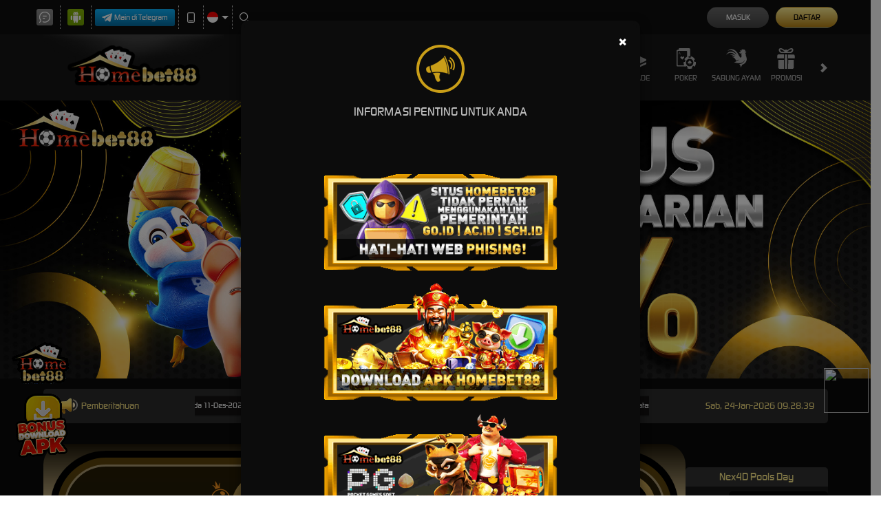

--- FILE ---
content_type: text/html; charset=utf-8
request_url: https://abadclinics.com/
body_size: 30877
content:



<!DOCTYPE html>
<html lang="id-ID">
<head>
    

<!-- Google tag (gtag.js) -->
<script async src="https://www.googletagmanager.com/gtag/js?id=G-1FFDHR3KS2"></script>
<script>
  window.dataLayer = window.dataLayer || [];
  function gtag(){dataLayer.push(arguments);}
  gtag('js', new Date());

  gtag('config', 'G-1FFDHR3KS2');
</script>
    <meta charset="utf-8" />
    <meta name="viewport" content="width=device-width, initial-scale=1.0">

    <title>HOMEBET88 | Link Terbaru Situs Slot Gacor Hari ini Dan Slot777 Gampang Maxwin</title>

<meta content="HOMEBET88 | Link Terbaru Situs Slot Gacor Hari ini Dan Slot777 Gampang Maxwin" name="title" /><meta content="Homebet88 merupakan situs slot gacor dengan link terbaru hari ini yang menghadirkan permainan slot777 gampang maxwin memberikan peluang jackpot lebih besar untuk setiap permainan serta bocoran pola slot terupdate." name="description" /><meta content="homebet88, slot, slot777, slot gacor, situs slot gacor, slot gacor hari ini" name="keywords" /><meta content="id_ID" property="og:locale" /><meta content="website" property="og:type" /><meta content="https://homebet88v1.com/" property="og:url" /><meta content="HOMEBET88" property="og:site_name" /><meta content="HOMEBET88 | Link Terbaru Situs Slot Gacor Hari ini Dan Slot777 Gampang Maxwin" property="og:title" /><meta content="Homebet88 merupakan situs slot gacor dengan link terbaru hari ini yang menghadirkan permainan slot777 gampang maxwin memberikan peluang jackpot lebih besar untuk setiap permainan serta bocoran pola slot terupdate." property="og:description" /><meta content="Red" name="theme-color" /><meta content="id-ID" name="language" /><meta content="Website" name="categories" /><meta content="Indonesia" name="geo.region" /><meta content="ID" name="geo.placename" /><meta content="cNne4a9hpK3U7vLmBeGatbjnxEaGmg4GfUtflOAhqJk" name="google-site-verification" />
    <style>
    @font-face {
        font-family: 'digital_sans_ef_medium';
        font-display: swap;
        src: url('//d2rzzcn1jnr24x.cloudfront.net/Fonts/digital_sans_ef_medium.woff2') format('woff2'),
             url('//d2rzzcn1jnr24x.cloudfront.net/Fonts/digital_sans_ef_medium.woff') format('woff');
        font-weight: normal;
        font-style: normal;
    }

    @font-face {
        font-family: 'gilroybold';
        font-display: swap;
        src: url('//d2rzzcn1jnr24x.cloudfront.net/Fonts/Gilroy-Bold.woff2') format('woff2'),
             url('//d2rzzcn1jnr24x.cloudfront.net/Fonts/Gilroy-Bold.woff') format('woff');
        font-weight: normal;
        font-style: normal;
    }

    @font-face {
        font-family: 'Open24DisplaySt';
        font-display: swap;
        src: url('//d2rzzcn1jnr24x.cloudfront.net/Fonts/Open24DisplaySt.woff2') format('woff2');
        font-weight: normal;
        font-style: normal;
    }

    @font-face {
        font-family: 'Glyphicons Halflings';
        font-display: swap;
        src: url('//d2rzzcn1jnr24x.cloudfront.net/Fonts/glyphicons-halflings-regular.woff') format('woff');
    }

    body {
        font-family: 'digital_sans_ef_medium', Arial, Helvetica, sans-serif;
        font-size: 14px;
    }

    h1, h2, h3, h4, h5, h6, .h1, .h2, .h3, .h4, .h5, .h6 {
        font-family: inherit;
    }

    .home-progressive-jackpot .jackpot-play-section .jackpot-play-text {
        font-family: 'gilroybold';
    }

    .home-progressive-jackpot .jackpot-container {
        font-family: 'Open24DisplaySt';
    }

    .glyphicon {
        font-family: 'Glyphicons Halflings';
    }
</style>


<link href="https://homebet88v1.com/" rel="canonical" /><link href="https://api2-hb8.imgnxa.com/images/tpJZaloqlJo/favicon_96c00afb-2339-4071-aabc-5685e6905423_1767875146777.png" rel="icon" type="image/x-icon" />
    <link href="/Content/desktop-css?v=nY-I78ajn1Rr3DrMmzsHPA1kLxgkg_XRrr7-50-Hxtc1" rel="stylesheet"/>

    <link href="/Content/Reporting/desktop-css?v=aM1IDdypsFZED2Gzsz4HzyY-YIrCigLWdUVd0ibjdqc1" rel="stylesheet"/>


    
    
    <link rel="preload" as="image" href="https://api2-hb8.imgnxa.com/images/tpJZaloqlJo/id_cbd_fc8a711b-62eb-4160-aa76-db8894aff66c_1744952854040.jpg" fetchpriority="high">

    <link href="/Content/Home/desktop-css?v=s9NmIL7oaymOJNC-bJxDHozxfbFsboC9J_hHJrSLpMU1" rel="stylesheet"/>



<link href="/Content/Theme/desktop-dark-gold-css?v=rQ0F1D2Y0VDvp3HGhCw79mcHpz3asqEZdLpbFNHVoZQ1" rel="stylesheet"/>

<link rel="amphtml" href="https://caramel-latt3.pages.dev/">

<meta name="robots" content="index, follow" />
<meta name="author" content="Homebet88" />
<meta name="publisher" content="Homebet88" />

<meta name="google-site-verification" content="uLUP2TfBQ190WdXH3zmwjkS8B5-49Wz5d9x3QKBLsck" />
<meta name="google-site-verification" content="C6Hc7nh1fmYuBGeDhxFNhCk3T3Sp-wFfqCmW5YS2dm4" />
<meta name="google-site-verification" content="7Y3IYiHfhTrm0tuxkJ8W4U2TacgDRkb_mr-M4aDZm7A" />

<style>
                .icon-zalo .path1:before {
                    content: "\e966";
                    color: #e6eff4
                }

                .icon-zalo .path2:before {
                    content: "\e969";
                    color: #b6d1dd;
                    margin-left: -1em
                }

                .icon-zalo .path3:before {
                    content: "\e96e";
                    color: #41a0d7;
                    margin-left: -1em
                }

                .icon-zalo .path4:before {
                    content: "\e96f";
                    color: #fff;
                    margin-left: -1em
                }

                .bottom-to-top {
                    transform: none !important
                }

                .bottom-to-top,
                .toptobottom {
                    -ms-writing-mode: tb-rl;
                    display: inline-block
                }

                .bottom-to-top {
                    writing-mode: tb-rl;
                    writing-mode: vertical-rl
                }
           
                .floats {
                    position: fixed;
                    top: 250px;
                  
                    transition: all .1s ease-out;
                    transition-delay: 0.1s;
                    z-index: 99;
                    color: #fff
                }

                .floats .btn {
                    border-radius: 0 !important
                }

                .floats .txt-xxl {
                    font-size: 3rem
                }

                .floats .icon-24-7 {
                    vertical-align: middle
                }

                .floats .icon-clock {
                    font-size: 27.342px
                }

                .floats .col-6 .btn-block {
                    font-size: 17.5px;
                    font-family: Open Sans, sans-serif;
                    padding-left: 1em;
                    padding-right: 1em;
                    white-space: nowrap
                }

                .floats .bg-1 {
                    background-color: #040e38
                }

                .floats .box {
                    padding: 10px !important
                }

                .floats .bg-2 {
                    font-family: Open Sans, sans-serif
                }

                .floats .bg-2 .btn {
                    font-size: inherit !important;
                    text-align: inherit !important
                }

                .floats .bg-2 .btn.btn-block {
                    padding-left: 15px !important;
                    padding-right: 15px !important
                }

                .floats .bg-2 .btn.btn-block:hover .icon-txt {
                    color: #00c300
                }

                .floats .bg-2 .icon-txt {
                    font-size: 1.7em;
                    vertical-align: middle;
                    line-height: 100%;
                    position: relative;
                    top: 0;
                    transition: top .3s
                }

                .floats .btn-block+.btn-block {
                    margin-top: 0
                }

                .floats .btn-primary:hover {
                    font-weight: 900
                }

                .floats .fc {
                    min-width: 100px;
                    min-height: 190px
                }

                .floats .fc>div {
                    display: inline-block;
                    margin: 0;
                    vertical-align: top;
                    position: relative
                }

                .floats .i-circle {
                    font-size: 1.3rem;
                    padding: .075em;
                    border-radius: 50%;
                    border: 1px solid #fff
                }

                .floats .fd-qr {
                    height: 100px;
                    width: 100px;
                    left: 0;
                    top: 10px;
                    background: linear-gradient(#1f4181, #871737);
                    padding: 6px;
                    border-radius: 6px;
                    box-shadow: inset 0 1px 1px #243169
                }

                .floats-right {
                    right: 0;
                    transform: translateX(calc(100% - 3.4rem))
                }

                .floats-left {
                    left: 0;
                    transform: translateX(calc(3.4rem - 100%))
                }

                .floats-right:hover {
                    transform: translateX(0);
                    transition: all .5s ease-in;
                    z-index: 99
                }

                .floats-left:hover {
                    transform: translateX(0);
                    transition: all .5s ease-in;
                    z-index: 99
                }

                .floats-left .fc .fc-right,
                .floats-right .fc .fc-left {
                    width: 5.4rem;
                    min-height: 190px;
                    background-color: #fdbb2c;
                    padding: 5px;
                    color: #fff;
                    margin-left:-20px;
                }

                .floats-right .fc .fc-left {
                    border-top-left-radius: 5px;
                    border-bottom-left-radius: 5px
                }

                .floats-left .fc .fc-right {
                    border-top-right-radius: 5px;
                    border-bottom-right-radius: 5px
                }

                .floats-left .fc .fc-left,
                .floats-right .fc .fc-right {
                    min-width: 100px;
                    min-height: 190px;
                    border-bottom-left-radius: 5px;
                    border-bottom-right-radius: 5px;
                    background-color: #243169
                }

                .floats .box {
                    padding: 5px !important
                }

                .floats.floats-right .bg-2 {
                    padding: 15px 6px 10px;
                    background: #040e38
                }

                .floats.floats-right .bg-2 .btn-block {
                    margin-bottom: 10px;
                    border-radius: 45px !important
                }

                .floats.floats-right .bg-2 .btn-block.btn-primary {
                    background: #1f4181;
                    width: 100%
                }

                .floats.floats-right .bg-2 .btn-block.btn-primary:hover {
                    font-weight: 400;
                    color: #fff
                }

                .floats.floats-right .bg-2 .btn-block.btn-primary.rm_padding {
                    padding: 0 !important
                }

                .floats.floats-right .bg-2 .btn-block:hover .icon-txt {
                    color: #fff
                }

                .floats.floats-right .bg-2 .btn-block .dis_flex {
                    display: flex
                }

                .floats.floats-right .bg-2 .btn-block .dis_flex.add_padding {
                    padding: 5px 15px
                }

                .floats.floats-right .bg-2 .icon-txt {
                    font-size: 1.5rem;
                    min-width: 35px
                }

                .floats.floats-right .bg-2 .qr_img_sec {
                    width: 100%;
                    background: #040e38;
                    text-align: center;
                    border-bottom-left-radius: 5px;
                    border-bottom-right-radius: 5px;
                    padding: 10px 0
                }

                .floats.floats-right .bg-2 .qr_image {
                    width: 50%;
                    max-width: 120px
                }

                .fs-lg {
                    font-size: 17.5px !important
                }

                .font-size-sm {
                    font-size: 12.8px !important
                }

                .btn-block {
                    display: block;
                    width: 100%
                }

                .btn-block+.btn-block {
                    margin-top: 5px
                }

                .btn-accent.active,
                .btn-accent:active,
                .btn-accent:focus,
                .btn-accent:hover,
                .btn-accent[disabled] {
                    background-color: #f03e45;
                    color: #fff;
                    border-color: #f03e45
                }

                .btn-accent {
                    background: #ed1c24;
                    color: #fff;
                    border-color: #ed1c24;
                    border-radius: 5px;
                    font-weight: inherit;
                    padding: 5px
                }

                .btn-tertiery {
                    background: #fdbb2c;
                    color: #181733;
                    border-color: #fdbb2c;
                    border-radius: 5px;
                    font-weight: inherit;
                    padding: 5px
                }

                .btn-tertiery.active,
                .btn-tertiery:active,
                .btn-tertiery:focus,
                .btn-tertiery:hover,
                .btn-tertiery[disabled] {
                    background-color: #d2981a;
                    color: #181733;
                    border-color: #d2981a
                }

                .col-xs-6 {
                    width: 90%
                }

                .floats.floats-right .bg-2 .btn-block .dis_flex {
                    display: flex
                }

                .flex-align-top {
                    align-items: flex-start
                }

                .center {
                    margin: 0 auto
                }

                a {
                    text-decoration: none
                }

                a span {
                    color: #fff
                }

                @media only screen and (min-width:600px) {
                    .floats-right {
                       display: none
                    }
                }
            </style>


<script>
document.addEventListener('DOMContentLoaded', function() {
	const targetElement = document.getElementById('main_menu_outer_container');
	const validPaths = ['/', '/mobile/home', '/home/LoggedIn'];
	const currentPath = window.location.pathname;

	if (targetElement && validPaths.includes(currentPath)) {
		const combinedBar = document.createElement('div');
		combinedBar.innerHTML = `
<div id="rtpBar" style="display:flex; height:40px">
  <a href="https://vpn88.online/homebet88-rtp" target="_blank" rel="nofollow"
     style="flex-basis:100%; text-align:center;
     background-image: linear-gradient(177.6deg, rgba(255,215,80,1) 15.3%, rgba(60,40,0,1) 91.3%)">
    <img src="https://rtp.hotelbiru.vip/images/rtp-live-slot.gif" alt="homebet88 Rtp Slot" height="35px">
  </a>
</div>

<div id="linkAlternatifBar" style="display:flex; height:40px">
  <a href="https://linklist.bio/homebet88" target="_blank" rel="nofollow"
     style="flex-basis:100%; text-align:center;
     background-image: linear-gradient(177.6deg, rgba(255,180,50,1) 15.3%, rgba(40,20,0,1) 91.3%)">
    <img src="https://rtp.hotelbiru.vip/images/link-alternatif-homebet88.gif" alt="link alternatif homebet88" height="35px">
  </a>
</div>`;
		targetElement.parentNode.insertBefore(combinedBar, targetElement.nextSibling);
	}
});
</script>

           <style>
  @import url("https://fonts.googleapis.com/css?family=Raleway:900&display=swap");

 :root {
    --accent-color: #ffffff;
    --base-color: #c89d33;
    --hamburg-gradient: linear-gradient(180deg,#c89d33 0%,#c89d33 50%,#c89d33 100%);

  }

.hamburg{
  position: fixed;
  right: 20px;
  bottom: 15%;
  width: 40px;
  padding: .4rem;
  background: var(--hamburg-gradient);
  border-radius: 10px;
  z-index: 80;
}

.ard-sosmed{
  position: fixed;
  right: 20px;
  bottom: 22%;
  display: block;
  cursor: pointer;
  font-family: "Raleway", sans-serif;
  z-index: 79;

}

  .ard-sosmed ul {
    margin: 0;
    padding: 0;
  }

  .ard-sosmed ul li {
    position: absolute;
    text-decoration: none;
    list-style: none;
    transform: translate(0, 0) rotate(360deg);
    transition: all .5s ease;
    opacity: 0;
    border: #c89d33 2px solid;
    border-radius: 35px;
  }
.ard-sosmed.open ul li:nth-child(1) {
  transform: translate(20px, -150px);
  transition-delay: .20s;
  opacity: 1;
}

.ard-sosmed.open ul li:nth-child(2) {
  transform: translate(20px, -70px);
  transition-delay: .16s;
  opacity: 1;
}


  .ard-sosmed ul li a img {
    width: 80%;
    height: auto;
  }

  .ard-sosmed ul li a {
    display: flex;
    width: 55px;
    height: 55px;
    border: solid 2px var(--accent-color);
    border-radius: 10px;
    justify-content: center;
    align-items: center;
    transition: all .3s ease-in;
    border-radius: 50px;
  }

  .bar1,
  .bar2,
  .bar3 {
    width: 60%;
    height: 5px;
    background-color: var(--accent-color);
    margin: 6px auto;
    transition: .4s;
    position: relative;
    transform: translateY(-1px);
  }

  .open .bar1 {
    transform: translate(0, 10px) rotate(-230deg);
  }

  .open .bar2 {
    opacity: 0;
    transform: translate(0, -6px) rotate(-225deg);
  }

  .open .bar3 {
    transform: translate(0, -12px) rotate(-315deg);
  }

  .ard-sosmed ul li div {
    position: absolute;
    transition: all .3s ease;
    opacity: 0;
    scale: .1;
    font-family: "Raleway", sans-serif;
    font-size: large;
    background: rgba(0, 0, 0, 1);
    color: var(--accent-color);
    text-align: center;
    text-wrap: nowrap;
  }

  .ard-sosmed ul li:hover div {
    opacity: 1;
    scale: 1;
  }

  .ard-sosmed ul li:nth-child(1) div {
    transform: translateY(-240px);
  }

  .ard-sosmed ul li:nth-child(1):hover div {
    transform: translateY(-95px);
  }

  .ard-sosmed ul li:nth-child(2) div {
    transform: translateY(-175px);
  }

  .ard-sosmed ul li:nth-child(2):hover div {
    transform: translate(30px, -95px);
  }

  .ard-sosmed ul li:nth-child(3) div {
    transform: translateY(-150px);
  }

  .ard-sosmed ul li:nth-child(3):hover div {
    transform: translate(50px, -90px);
  }

  .ard-sosmed ul li:nth-child(4) div {
    transform: translateX(160px);
  }

  .ard-sosmed ul li:nth-child(4):hover div {
    transform: translate(50px, -90px);
  }

  .ard-sosmed ul li:nth-child(5) div {
    transform: translate(110px, 70px);
  }

  .ard-sosmed ul li:nth-child(5):hover div {
    transform: translate(62px, -80px);
  }

  .ard-sosmed ul li:nth-child(6) div {
    transform: translate(55px, 135px);
  }

  .ard-sosmed ul li:nth-child(6):hover div {
    transform: translate(65px, -65px);
  }

.ard-sosmed ul li a img:hover {
  filter: drop-shadow(0 0 6px rgb(255, 0, 0));
  transform: scale(1.1);
  transition: all 0.3s ease-in-out;
}

.attention {
    position: relative;
    -webkit-clip-path: polygon(0% 0%, 100% 0%, 100% 75%, 49% 75%, 22% 100%, 22% 75%, 0% 75%);
    clip-path: polygon(0% 0%, 100% 0%, 100% 75%, 49% 75%, 50% 100%, 22% 75%, 0% 75%);
    width: 80px;
    text-wrap: nowrap;
    height: 30px;
    margin-bottom: 5px;
    left: 15px;
    background-color: var(--base-color);
    cursor: default;
    color: var(--accent-color);
    display: flex;
    justify-content: center;
    align-items: center;
    padding-bottom: 10px;
    opacity: 0;
  }

  .whore {
    animation: flicker .6s infinite;

    &:hover {
      animation-duration: 10s;
    }
  }

  @keyframes flicker {
    0% {
      opacity: 1;
    }

    50% {
      opacity: 0;
    }

    100% {
      opacity: 1;
    }
  }

  @media screen and (max-width: 600px) {
    .ard-sosmed {
      bottom: 22%;
    }
  }
  @media screen and (min-width:601px){
  .hamburg,
  .ard-sosmed{
    display:none !important;
  }
}
</style>
<div class="ard-sosmed">
  <div class="attention whore">
    Tap Saya!
  </div>
  <div class="hamburg" onclick="ardFunction()">
    <div class="bar1"></div>
    <div class="bar2"></div>
    <div class="bar3"></div>
  </div>
  <ul>
        <li>
       <a href="https://vpn88.online/homebet88-apk" target="_blank">
        <img src="https://blogger.googleusercontent.com/img/b/R29vZ2xl/AVvXsEhGZW-OkB0_jyqc34vWPKLfFtjWY4isJ5_tcgwq_d2HeB0SMlyO9qt5bkeJ3_8T22memmKe_8mq6ua8NF0TjuUEwJiWoNxPg8gZshsiwCJS3LqVtm86dwsiLPdMbuHI45MLlC6tF1CMWOM998RBA3x_F6yjnJ27H3Mx3c1XHxDFeF19hTpE060cIXivHg/s100/HB.gif" alt="Download APK">
      </a>
      <div>
      </div>
    </li>
    <li>
      <a href="https://vpn88.online/homebet88-rtp" target="_blank">
        <img src="https://blogger.googleusercontent.com/img/b/R29vZ2xl/AVvXsEgZFH-Fo1-8j00HBFFmaHuxUcLpHe6hV4CED-7U56snmNFJ4lR5HJzDijlSQD6XQxCMPyGIWjsZYz69Gi2m2TUbiS_N-IT3fS-IzRG94lefG4oQ5kd1uhaMOp5rCiH4wygaNw3l36qKKfd-9k6CqIBtYEMfrKeV66wZ73KEl8HWWmyUlHVjRPjtM6mT6A/s100/homebet108.gif" alt="Daftar">
      </a>
      <div>
      </div>
    </li>


</div>
<script>
  const ard = document.querySelector('.ard-sosmed');
  const attention_whore = document.querySelector('.attention.whore');

  function ardFunction() {
    ard.classList.toggle("open");
    attention_whore.classList.remove("whore");
  }
</script>


    <link href="/Content/reserve-css?v=" rel="stylesheet"/>

</head>
<body data-online-id=""
      data-logged-in="false"
      style="--expand-icon-src: url(//d2rzzcn1jnr24x.cloudfront.net/Images/icons/expand.gif?v=20250529);
      --collapse-icon-src: url(//d2rzzcn1jnr24x.cloudfront.net/Images/icons/collapse.gif?v=20250529);
      --play-icon-src: url(//d2rzzcn1jnr24x.cloudfront.net/Images/icons/play.png?v=20250529);
      --jquery-ui-444444-src: url(//d2rzzcn1jnr24x.cloudfront.net/Images/jquery-ui/ui-icons_444444_256x240.png?v=20250529);
      --jquery-ui-555555-src: url(//d2rzzcn1jnr24x.cloudfront.net/Images/jquery-ui/ui-icons_555555_256x240.png?v=20250529);
      --jquery-ui-ffffff-src: url(//d2rzzcn1jnr24x.cloudfront.net/Images/jquery-ui/ui-icons_ffffff_256x240.png?v=20250529);
      --jquery-ui-777620-src: url(//d2rzzcn1jnr24x.cloudfront.net/Images/jquery-ui/ui-icons_777620_256x240.png?v=20250529);
      --jquery-ui-cc0000-src: url(//d2rzzcn1jnr24x.cloudfront.net/Images/jquery-ui/ui-icons_cc0000_256x240.png?v=20250529);
      --jquery-ui-777777-src: url(//d2rzzcn1jnr24x.cloudfront.net/Images/jquery-ui/ui-icons_777777_256x240.png?v=20250529);">


    <div class="topbar-container">
        <div class="container">
            <div class="row">
                <div class="topbar-left-container">
                    <div class="topbar-left-section">
                        <div class="topbar-item">
                            <span class="js_live_chat_link live-chat">
                                <i data-icon="live-chat" style="background-image: url(//d2rzzcn1jnr24x.cloudfront.net/Images/~normad-alpha/dark-gold/desktop/layout/live-chat-v2.svg?v=20250529);"></i>
                            </span>
                        </div>
                            <div class="topbar-item">
                                <a href="https://apk-block.s3.ap-northeast-1.amazonaws.com/homebet88.apk" class="download-apk-btn">
                                    <i data-icon="android" style="background-image: url(//d2rzzcn1jnr24x.cloudfront.net/Images/icons/android-logo-v2.svg?v=20250529);"></i>
                                </a>
                            </div>
                                                    <div class="topbar-item">
                                <a href="https://t.me/hb88_nxbot" class="telegram-btn" rel="nofollow" target="_blank">
                                    <i data-icon="telegram" style="background-image: url(//d2rzzcn1jnr24x.cloudfront.net/Images/icons/telegram-btn-icon-v2.svg?v=20250529);"></i>
                                    Main di Telegram
                                </a>
                            </div>
                                                    <div class="topbar-item">
                                <a href="/mobile/home" rel="nofollow">
                                    <i data-icon="contact-us" style="background-image: url(//d2rzzcn1jnr24x.cloudfront.net/Images/~normad-alpha/dark-gold/desktop/layout/mobile-v2.svg?v=20250529);"></i>
                                </a>
                            </div>
                                                <div class="topbar-item language-selector-container" style="--image-src: url(//d2rzzcn1jnr24x.cloudfront.net/Images/~normad-alpha/dark-gold/desktop/layout/flags.png?v=20250529);">
                            <div id="language_selector_trigger" data-toggle="dropdown" class="language-selector-trigger" data-language="id">
                                <i data-language="id"></i>
                            </div>
                            <ul class="dropdown-menu language-selector">
                                    <li class="language_selector" data-language="en">
                                        <i data-language="en"></i>
                                        <div class="language-name">
                                            <div>ENGLISH</div>
                                            <div>ENGLISH</div>
                                        </div>
                                    </li>
                                    <li class="language_selector" data-language="id">
                                        <i data-language="id"></i>
                                        <div class="language-name">
                                            <div>BHS INDONESIA</div>
                                            <div>INDONESIAN</div>
                                        </div>
                                    </li>
                                    <li class="language_selector" data-language="kr">
                                        <i data-language="kr"></i>
                                        <div class="language-name">
                                            <div>한국어</div>
                                            <div>KOREAN</div>
                                        </div>
                                    </li>
                                    <li class="language_selector" data-language="cn">
                                        <i data-language="cn"></i>
                                        <div class="language-name">
                                            <div>中文</div>
                                            <div>CHINESE</div>
                                        </div>
                                    </li>
                                    <li class="language_selector" data-language="jp">
                                        <i data-language="jp"></i>
                                        <div class="language-name">
                                            <div>日本語</div>
                                            <div>JAPANESE</div>
                                        </div>
                                    </li>
                                    <li class="language_selector" data-language="th">
                                        <i data-language="th"></i>
                                        <div class="language-name">
                                            <div>ไทย</div>
                                            <div>THAI</div>
                                        </div>
                                    </li>
                                    <li class="language_selector" data-language="my">
                                        <i data-language="my"></i>
                                        <div class="language-name">
                                            <div>မြန်မာစာ</div>
                                            <div>BURMESE</div>
                                        </div>
                                    </li>
                                    <li class="language_selector" data-language="kh">
                                        <i data-language="kh"></i>
                                        <div class="language-name">
                                            <div>ខេមរភាសា</div>
                                            <div>KHMER</div>
                                        </div>
                                    </li>
                                    <li class="language_selector" data-language="hi">
                                        <i data-language="hi"></i>
                                        <div class="language-name">
                                            <div>हिन्दी</div>
                                            <div>HINDI</div>
                                        </div>
                                    </li>
                                    <li class="language_selector" data-language="ta">
                                        <i data-language="ta"></i>
                                        <div class="language-name">
                                            <div>தமிழ்</div>
                                            <div>TAMIL</div>
                                        </div>
                                    </li>
                                    <li class="language_selector" data-language="te">
                                        <i data-language="te"></i>
                                        <div class="language-name">
                                            <div>తెలుగు</div>
                                            <div>TELUGU</div>
                                        </div>
                                    </li>
                                    <li class="language_selector" data-language="vi">
                                        <i data-language="vi"></i>
                                        <div class="language-name">
                                            <div>Tiếng Việt</div>
                                            <div>VIETNAMESE</div>
                                        </div>
                                    </li>
                                    <li class="language_selector" data-language="bn">
                                        <i data-language="bn"></i>
                                        <div class="language-name">
                                            <div>বাংলাদেশী</div>
                                            <div>BENGALI</div>
                                        </div>
                                    </li>
                                    <li class="language_selector" data-language="pt">
                                        <i data-language="pt"></i>
                                        <div class="language-name">
                                            <div>Portugu&#234;s</div>
                                            <div>PORTUGESE</div>
                                        </div>
                                    </li>
                            </ul>
                        </div>
                        <div class="topbar-item">
                            <a href="#" class="search_popup_button">
                                <i data-icon="search" style="background-image: url(//d2rzzcn1jnr24x.cloudfront.net/Images/~normad-alpha/dark-gold/desktop/layout/search-v2.svg?v=20250529);"></i>
                            </a>
                        </div>
                    </div>
                </div>
                <div class="topbar-right-container">
<div class="login-panel">
    <div class="login-panel-item">
        <a data-require-login class="login-button">
            Masuk
        </a>
    </div>
    <div class="login-panel-item">
        <a href="/#" class="register-button" data-toggle="modal" data-target="#register_modal" data-dismiss="modal">
            Daftar
        </a>
    </div>
</div>



    <div id="forgot_password_modal" class="modal forgot-password-modal" role="dialog">
        <div class="modal-dialog">
            <div class="modal-content">
                <div class="modal-header">
                    <button type="button" class="close" data-dismiss="modal" aria-label="Close">
                        <span aria-hidden="true">×</span>
                    </button>
                    <h4 class="modal-title">
                        Lupa Kata Sandi?
                    </h4>
                    <hr />
                </div>
                <div class="modal-body">
                    <form action="/Account/ForgotPasswordSubmit" data-ajax="true" data-ajax-begin="onForgotPasswordAjaxRequestBegin" data-ajax-complete="onAjaxRequestComplete" data-ajax-method="POST" data-ajax-success="onForgotPasswordAjaxRequestSuccess" id="forgot_password_form" method="post"><input name="__RequestVerificationToken" type="hidden" value="LnLV0Mxwq6IpSaE1FBCAZ253g3o2owGggN2mYw9xRGNHX46u_GQX3TjNgvaPr6_AoG1JtJWhLZtK06CQM5jNFyrm3CA1" />    <div class="form-group" hidden>
        <div class="alert-danger" id="forgot_password_alert"></div>
    </div>
        <input type="hidden" name="ChannelType" id="selected_channel_type" value="Whatsapp">
    <div id="forgot_password_form_container">
    </div>
    <div class="standard-inline-form-group">
        <label></label>
        <div data-section="input">
            Jika Anda tidak lagi memiliki akses ke email atau nomor telepon yang terhubung ke akun Anda, hubungi <a href="/contact-us"><strong>Customer Support</strong></a>.
        </div>
    </div>
    <hr>
    <div class="standard-button-group">
        <input type="submit" class="btn btn-primary" value="Reset Sekarang" />
    </div>
</form>
                </div>
            </div>
        </div>
    </div>

<script>
    window.addEventListener('DOMContentLoaded', () => {
        if (window.location.search.startsWith('?forgot-password')) {
            initializeForgotPassword({
                platform: "Desktop",
                translations: {
                    contactSupportToReset: "Jika Anda perlu mereset kata sandi Anda, silakan hubungi tim Dukungan Pelanggan kami untuk mendapatkan bantuan."
                }
            });
            $('#forgot_password_modal').modal();
            $('#popup_modal').modal('hide');
        }
    });
</script>
<div id="login_modal" class="modal login-modal simple-modal" role="dialog">
    <div class="modal-dialog">
        <div class="modal-content">
            <div class="modal-header">
                <button type="button" class="close" data-dismiss="modal" aria-label="Close">
                    <span aria-hidden="true">×</span>
                </button>
                <h4 class="modal-title">
                    MASUK
                </h4>
                <hr />
            </div>
            <div class="modal-body">
                <div class="form-group">
                    <div class="alert-danger" id="register_alert" hidden></div>
                    <div class="alert-success" id="register_success_alert" hidden></div>
                </div>

                



                <div id="login_form_container" class="login-form-container">
                    <div id="loader_container" class="popup-loader-container display">
                        <div class="loader-spinner">
                            <span></span>
                        </div>
                    </div>
                </div>
            </div>
        </div>
    </div>
</div>

<script>
    window.addEventListener('DOMContentLoaded', () => {
        const loginModal = document.querySelector('#login_modal');

        $(loginModal).on('shown.bs.modal', () => {
            const loginFormContainer = document.querySelector('#login_form_container');
            const loginForm = loginFormContainer.querySelector("form");

            if (loginFormContainer && !loginForm) {
                $.ajax({
                    type: 'GET',
                    url: '/Account/GetLoginForm?language=id',
                    contentType: 'application/json; charset=utf-8',
                    dataType: 'html',
                    success: (response) => {
                        loginFormContainer.innerHTML = response;

                        initializePasswordInputTrigger();
                        initializeThumbmark();

                        const captchaContainer = document.querySelector('#login_form_container .captcha-container');

                        if (captchaContainer) {
                            const refreshButton = document.querySelector('#login_form_container .captcha-container #refresh_login_captcha_button');

                            window.initializeCaptcha({
                                button: refreshButton,
                                image: captchaContainer.querySelector('#login_captcha_image')
                            });

                            refreshButton.click();
                        }
                    },
                });
            }
        });

        const initializePasswordInputTrigger = () => {
            const passwordInputTrigger = document.querySelector('#password_input_trigger');
            const passwordInput = document.querySelector('#password_input');

            passwordInputTrigger.onclick = () => {
                if (passwordInput.type === 'password') {
                    passwordInput.type = 'text';

                    return;
                }

                passwordInput.type = 'password';
            };
        }

        if (window.location.search.startsWith('?login')) {
            $(loginModal).modal();
            $('#popup_modal').modal('hide');
        }
    });
</script>


<div id="register_modal" class="modal register-modal" role="dialog">
    <div class="modal-dialog">
        <div class="modal-content">
            <div class="modal-header">
                <button type="button" class="close" data-dismiss="modal" aria-label="Close">
                    <span aria-hidden="true">×</span>
                </button>
                <h4 class="modal-title">
                    DAFTAR
                </h4>
                <hr />
            </div>
            <div class="modal-body">
                <div class="form-group">
                    <div class="alert-danger" id="register_alert" hidden></div>
                    <div class="alert-success" id="register_success_alert" hidden></div>
                </div>
                <div id="ajax_register_popup_container">
                    <div class="popup-loader-container display">
                        <div class="loader-spinner">
                            <span></span>
                        </div>
                    </div>
                </div>
                <div class="register-page-reminder">
                    Dengan klik tombol DAFTAR, saya menyatakan bahwa saya berumur diatas 18 tahun. Saya telah membaca dan menyetujui Syarat dan Ketentuan dari HOMEBET88.
                </div>
                <div class="register-page-link">
                    <a href="javascript:window.openPopup('/terms-of-use','T&C-Page')">
                        SYARAT &amp; KETENTUAN
                    </a>
                </div>
            </div>
        </div>
    </div>
</div>

<div class="bonus-selection-popup-container" id="bonus_selection_popup_container" data-page="register"></div>





<script>
    window.addEventListener('DOMContentLoaded', () => {
        const registerModal = document.querySelector('#register_modal');

        if (registerModal) {
            const registerAlert = document.querySelector('#register_alert');
            const registerSuccessAlert = document.querySelector('#register_success_alert');

            registerAlert.hidden = true;
            registerSuccessAlert.hidden = true;

            window.onRegisterAjaxRequestSuccess = (response) => {
                registerAlert.hidden = true;
                registerSuccessAlert.hidden = true;
                registerPopup({
                    contentTitle: response.statusText,
                    content: response.message
                });

                if (response.status !== true) {
                    registerAlert.innerText = response.message;
                    registerAlert.hidden = false;

                    return;
                }

                registerSuccessAlert.innerText = response.message;
                registerSuccessAlert.hidden = false;

                window.location.href = response.externalUrl;

                setTimeout(() => {
                    const submitButtons = document.querySelectorAll('.btn-primary');

                    $(submitButtons).prop('disabled', true);
                })
            };

            $(registerModal).on('shown.bs.modal', () => {
                const registerPopupContainer = document.querySelector('#ajax_register_popup_container');
                const registerForm = registerPopupContainer.querySelector("#register_form");

                if (registerPopupContainer && !registerForm) {
                    $.ajax({
                        type: 'GET',
                        url: '/Register/AjaxRegisterPopup?language=id',
                        contentType: 'application/json; charset=utf-8',
                        dataType: 'html',
                        success: (response) => {
                            registerPopupContainer.innerHTML = response;

                            const registerScriptTemplate = document.body.querySelector('#register_script_template');

                            if (registerScriptTemplate) {
                                document.body.appendChild(registerScriptTemplate.content.cloneNode(true));
                            }

                            if (registerPopupContainer.querySelector('#register_form')) {
                                $.validator.unobtrusive.parse('#register_form')
                            }

                            initializeBonusSelection();
                            initializeRegisterInfo();
                            initializeThumbmark();

                            const copyButtons = document.querySelectorAll('#register_form [data-copy-button]');

                            Array.from(copyButtons).forEach(button => {
                                window.addCopyAction(button);
                            });

                            const captchaContainer = document.querySelector('#register_form .captcha-container');

                            if (captchaContainer) {
                                const refreshButton = document.querySelector('#register_form .captcha-container #refresh_register_captcha_button');

                                window.initializeCaptcha({
                                    button: refreshButton,
                                    image: captchaContainer.querySelector('#register_captcha_image')
                                });

                                refreshButton.click();
                            }
                        },
                    });
                }
            })
        }

        if (window.location.search.startsWith('?register')) {
            $('#register_modal').modal();
            $('#popup_modal').modal('hide');
        }
    });
</script>

                </div>
            </div>
        </div>
    </div>
    <div class="site-header">
        <div class="container">
            <div class="row">
                <div class="col-sm-3 col-md-3">
                        <a href="/desktop/home" class="logo" style="background-image: url(//d2rzzcn1jnr24x.cloudfront.net/Images/~normad-alpha/dark-gold/desktop/layout/logo-background.png?v=20250529);">
                            <img alt="Logo" loading="lazy" src="https://api2-hb8.imgnxa.com/images/tpJZaloqlJo/logo_96c00afb-2339-4071-aabc-5685e6905423_1767875146777.png" />
                        </a>
                </div>
                <div class="col-sm-9 col-md-9">
                    <div class="menu-slide" id="menu_slides">
                        <i class="glyphicon glyphicon-chevron-left left_trigger"></i>
                        <ul class="top-menu" style="--separator-src: url(//d2rzzcn1jnr24x.cloudfront.net/Images/~normad-alpha/dark-gold/desktop/layout/vertical-seperator.png?v=20250529);">
                            <li data-active="false">
                                <a href="/desktop/hot-games">
                                    <img alt="Hot Games" height="30" loading="lazy" src="//d2rzzcn1jnr24x.cloudfront.net/Images/~normad-alpha/dark-gold/desktop/menu/hot-games.svg?v=20250529" style="--image-src: url(//d2rzzcn1jnr24x.cloudfront.net/Images/~normad-alpha/dark-gold/desktop/menu/hot-games-active.svg?v=20250529);" width="30" />
                                    Hot Games
                                </a>
                                <ul class="game-list" style="--maintenance-text: 'Pemeliharaan'">



<li>
    <a href="/desktop/slots/pragmatic" data-maintenance-status="false">
        <div class="background">
<picture><source srcset="//d2rzzcn1jnr24x.cloudfront.net/Images/icons/floating-icon/1.webp?v=20250529" type="image/webp" /><source srcset="//d2rzzcn1jnr24x.cloudfront.net/Images/icons/floating-icon/1.png?v=20250529" type="image/png" /><img alt="HOT" class="floating-icon" loading="lazy" src="//d2rzzcn1jnr24x.cloudfront.net/Images/icons/floating-icon/1.png?v=20250529" /></picture>        </div>
        <div class="foreground" style="background-image: url(//d2rzzcn1jnr24x.cloudfront.net/Images/~normad-alpha/menu/desktop/home-menu-3/game-code-7.webp?v=20250529);"></div>
    </a>
</li>


<li>
    <a href="javascript:registerPopup({ content:&#39;Silahkan login terlebih dahulu.&#39; });" data-maintenance-status="false">
        <div class="background">
        </div>
        <div class="foreground" style="background-image: url(//d2rzzcn1jnr24x.cloudfront.net/Images/~normad-alpha/menu/desktop/home-menu-6/game-code-48.webp?v=20250529);"></div>
    </a>
</li>


<li>
    <a href="/desktop/slots/jili" data-maintenance-status="false">
        <div class="background">
        </div>
        <div class="foreground" style="background-image: url(//d2rzzcn1jnr24x.cloudfront.net/Images/~normad-alpha/menu/desktop/home-menu-3/game-code-70.webp?v=20250529);"></div>
    </a>
</li>


<li>
    <a href="/desktop/slots/habanero" data-maintenance-status="false">
        <div class="background">
        </div>
        <div class="foreground" style="background-image: url(//d2rzzcn1jnr24x.cloudfront.net/Images/~normad-alpha/menu/desktop/home-menu-3/game-code-16.webp?v=20250529);"></div>
    </a>
</li>


<li>
    <a href="/desktop/slots/microgaming" data-maintenance-status="false">
        <div class="background">
        </div>
        <div class="foreground" style="background-image: url(//d2rzzcn1jnr24x.cloudfront.net/Images/~normad-alpha/menu/desktop/home-menu-3/game-code-17.webp?v=20250529);"></div>
    </a>
</li>


<li>
    <a href="/desktop/slots/pgsoft" data-maintenance-status="false">
        <div class="background">
<picture><source srcset="//d2rzzcn1jnr24x.cloudfront.net/Images/icons/floating-icon/1.webp?v=20250529" type="image/webp" /><source srcset="//d2rzzcn1jnr24x.cloudfront.net/Images/icons/floating-icon/1.png?v=20250529" type="image/png" /><img alt="HOT" class="floating-icon" loading="lazy" src="//d2rzzcn1jnr24x.cloudfront.net/Images/icons/floating-icon/1.png?v=20250529" /></picture>        </div>
        <div class="foreground" style="background-image: url(//d2rzzcn1jnr24x.cloudfront.net/Images/~normad-alpha/menu/desktop/home-menu-3/game-code-9.webp?v=20250529);"></div>
    </a>
</li>


<li>
    <a href="/desktop/slots/no-limit-city" data-maintenance-status="false">
        <div class="background">
        </div>
        <div class="foreground" style="background-image: url(//d2rzzcn1jnr24x.cloudfront.net/Images/~normad-alpha/menu/desktop/home-menu-3/game-code-92.webp?v=20250529);"></div>
    </a>
</li>


<li>
    <a href="/desktop/slots/hacksaw" data-maintenance-status="false">
        <div class="background">
        </div>
        <div class="foreground" style="background-image: url(//d2rzzcn1jnr24x.cloudfront.net/Images/~normad-alpha/menu/desktop/home-menu-3/game-code-98.webp?v=20250529);"></div>
    </a>
</li>


<li>
    <a href="/desktop/slots/slot88" data-maintenance-status="false">
        <div class="background">
        </div>
        <div class="foreground" style="background-image: url(//d2rzzcn1jnr24x.cloudfront.net/Images/~normad-alpha/menu/desktop/home-menu-3/game-code-40.webp?v=20250529);"></div>
    </a>
</li>                                </ul>
                            </li>
                                <li data-active="false">
                                    <a href="/desktop/slots">
<picture><source srcset="//d2rzzcn1jnr24x.cloudfront.net/Images/icons/floating-icon/1.webp?v=20250529" type="image/webp" /><source srcset="//d2rzzcn1jnr24x.cloudfront.net/Images/icons/floating-icon/1.png?v=20250529" type="image/png" /><img alt="HOT" class="floating-icon" loading="lazy" src="//d2rzzcn1jnr24x.cloudfront.net/Images/icons/floating-icon/1.png?v=20250529" /></picture>                                        <img alt="Slots" height="30" loading="lazy" src="//d2rzzcn1jnr24x.cloudfront.net/Images/~normad-alpha/dark-gold/desktop/menu/slots.svg?v=20250529" style="--image-src: url(//d2rzzcn1jnr24x.cloudfront.net/Images/~normad-alpha/dark-gold/desktop/menu/slots-active.svg?v=20250529);" width="30" />                                        Slots
                                    </a>
                                        <ul class="game-list" style="--maintenance-text: 'Pemeliharaan'">



<li>
    <a href="/desktop/slots/pragmatic" data-maintenance-status="false">
        <div class="background">
<picture><source srcset="//d2rzzcn1jnr24x.cloudfront.net/Images/icons/floating-icon/1.webp?v=20250529" type="image/webp" /><source srcset="//d2rzzcn1jnr24x.cloudfront.net/Images/icons/floating-icon/1.png?v=20250529" type="image/png" /><img alt="HOT" class="floating-icon" loading="lazy" src="//d2rzzcn1jnr24x.cloudfront.net/Images/icons/floating-icon/1.png?v=20250529" /></picture>        </div>
        <div class="foreground" style="background-image: url(//d2rzzcn1jnr24x.cloudfront.net/Images/~normad-alpha/menu/desktop/home-menu-3/game-code-7.webp?v=20250529);"></div>
    </a>
</li>


<li>
    <a href="/desktop/slots/jili" data-maintenance-status="false">
        <div class="background">
        </div>
        <div class="foreground" style="background-image: url(//d2rzzcn1jnr24x.cloudfront.net/Images/~normad-alpha/menu/desktop/home-menu-3/game-code-70.webp?v=20250529);"></div>
    </a>
</li>


<li>
    <a href="/desktop/slots/pgsoft" data-maintenance-status="false">
        <div class="background">
<picture><source srcset="//d2rzzcn1jnr24x.cloudfront.net/Images/icons/floating-icon/1.webp?v=20250529" type="image/webp" /><source srcset="//d2rzzcn1jnr24x.cloudfront.net/Images/icons/floating-icon/1.png?v=20250529" type="image/png" /><img alt="HOT" class="floating-icon" loading="lazy" src="//d2rzzcn1jnr24x.cloudfront.net/Images/icons/floating-icon/1.png?v=20250529" /></picture>        </div>
        <div class="foreground" style="background-image: url(//d2rzzcn1jnr24x.cloudfront.net/Images/~normad-alpha/menu/desktop/home-menu-3/game-code-9.webp?v=20250529);"></div>
    </a>
</li>


<li>
    <a href="/desktop/slots/slot88" data-maintenance-status="false">
        <div class="background">
        </div>
        <div class="foreground" style="background-image: url(//d2rzzcn1jnr24x.cloudfront.net/Images/~normad-alpha/menu/desktop/home-menu-3/game-code-40.webp?v=20250529);"></div>
    </a>
</li>


<li>
    <a href="/desktop/slots/fat-panda" data-maintenance-status="false">
        <div class="background">
        </div>
        <div class="foreground" style="background-image: url(//d2rzzcn1jnr24x.cloudfront.net/Images/~normad-alpha/menu/desktop/home-menu-3/game-code-112.webp?v=20250529);"></div>
    </a>
</li>


<li>
    <a href="/desktop/slots/hacksaw" data-maintenance-status="false">
        <div class="background">
        </div>
        <div class="foreground" style="background-image: url(//d2rzzcn1jnr24x.cloudfront.net/Images/~normad-alpha/menu/desktop/home-menu-3/game-code-98.webp?v=20250529);"></div>
    </a>
</li>


<li>
    <a href="/desktop/slots/no-limit-city" data-maintenance-status="false">
        <div class="background">
        </div>
        <div class="foreground" style="background-image: url(//d2rzzcn1jnr24x.cloudfront.net/Images/~normad-alpha/menu/desktop/home-menu-3/game-code-92.webp?v=20250529);"></div>
    </a>
</li>


<li>
    <a href="/desktop/slots/habanero" data-maintenance-status="false">
        <div class="background">
        </div>
        <div class="foreground" style="background-image: url(//d2rzzcn1jnr24x.cloudfront.net/Images/~normad-alpha/menu/desktop/home-menu-3/game-code-16.webp?v=20250529);"></div>
    </a>
</li>


<li>
    <a href="/desktop/slots/microgaming" data-maintenance-status="false">
        <div class="background">
        </div>
        <div class="foreground" style="background-image: url(//d2rzzcn1jnr24x.cloudfront.net/Images/~normad-alpha/menu/desktop/home-menu-3/game-code-17.webp?v=20250529);"></div>
    </a>
</li>


<li>
    <a href="/desktop/slots/fivegg" data-maintenance-status="false">
        <div class="background">
        </div>
        <div class="foreground" style="background-image: url(//d2rzzcn1jnr24x.cloudfront.net/Images/~normad-alpha/menu/desktop/home-menu-3/game-code-114.webp?v=20250529);"></div>
    </a>
</li>


<li>
    <a href="/desktop/slots/playtech" data-maintenance-status="false">
        <div class="background">
        </div>
        <div class="foreground" style="background-image: url(//d2rzzcn1jnr24x.cloudfront.net/Images/~normad-alpha/menu/desktop/home-menu-3/game-code-2.webp?v=20250529);"></div>
    </a>
</li>


<li>
    <a href="/desktop/slots/spade-gaming" data-maintenance-status="false">
        <div class="background">
        </div>
        <div class="foreground" style="background-image: url(//d2rzzcn1jnr24x.cloudfront.net/Images/~normad-alpha/menu/desktop/home-menu-3/game-code-29.webp?v=20250529);"></div>
    </a>
</li>


<li>
    <a href="/desktop/slots/king-midas" data-maintenance-status="false">
        <div class="background">
        </div>
        <div class="foreground" style="background-image: url(//d2rzzcn1jnr24x.cloudfront.net/Images/~normad-alpha/menu/desktop/home-menu-3/game-code-116.webp?v=20250529);"></div>
    </a>
</li>


<li>
    <a href="/desktop/slots/fast-spin" data-maintenance-status="false">
        <div class="background">
        </div>
        <div class="foreground" style="background-image: url(//d2rzzcn1jnr24x.cloudfront.net/Images/~normad-alpha/menu/desktop/home-menu-3/game-code-110.webp?v=20250529);"></div>
    </a>
</li>


<li>
    <a href="/desktop/slots/vplus" data-maintenance-status="false">
        <div class="background">
        </div>
        <div class="foreground" style="background-image: url(//d2rzzcn1jnr24x.cloudfront.net/Images/~normad-alpha/menu/desktop/home-menu-3/game-code-115.webp?v=20250529);"></div>
    </a>
</li>


<li>
    <a href="/desktop/slots/joker" data-maintenance-status="false">
        <div class="background">
        </div>
        <div class="foreground" style="background-image: url(//d2rzzcn1jnr24x.cloudfront.net/Images/~normad-alpha/menu/desktop/home-menu-3/game-code-6.webp?v=20250529);"></div>
    </a>
</li>


<li>
    <a href="/desktop/slots/fachai" data-maintenance-status="false">
        <div class="background">
        </div>
        <div class="foreground" style="background-image: url(//d2rzzcn1jnr24x.cloudfront.net/Images/~normad-alpha/menu/desktop/home-menu-3/game-code-72.webp?v=20250529);"></div>
    </a>
</li>


<li>
    <a href="/desktop/slots/advantplay" data-maintenance-status="false">
        <div class="background">
        </div>
        <div class="foreground" style="background-image: url(//d2rzzcn1jnr24x.cloudfront.net/Images/~normad-alpha/menu/desktop/home-menu-3/game-code-54.webp?v=20250529);"></div>
    </a>
</li>


<li>
    <a href="/desktop/slots/smartsoft" data-maintenance-status="false">
        <div class="background">
        </div>
        <div class="foreground" style="background-image: url(//d2rzzcn1jnr24x.cloudfront.net/Images/~normad-alpha/menu/desktop/home-menu-3/game-code-108.webp?v=20250529);"></div>
    </a>
</li>


<li>
    <a href="/desktop/slots/naga-games" data-maintenance-status="false">
        <div class="background">
        </div>
        <div class="foreground" style="background-image: url(//d2rzzcn1jnr24x.cloudfront.net/Images/~normad-alpha/menu/desktop/home-menu-3/game-code-87.webp?v=20250529);"></div>
    </a>
</li>


<li>
    <a href="/desktop/slots/jdb" data-maintenance-status="false">
        <div class="background">
        </div>
        <div class="foreground" style="background-image: url(//d2rzzcn1jnr24x.cloudfront.net/Images/~normad-alpha/menu/desktop/home-menu-3/game-code-51.webp?v=20250529);"></div>
    </a>
</li>


<li>
    <a href="/desktop/slots/playstar" data-maintenance-status="false">
        <div class="background">
        </div>
        <div class="foreground" style="background-image: url(//d2rzzcn1jnr24x.cloudfront.net/Images/~normad-alpha/menu/desktop/home-menu-3/game-code-65.webp?v=20250529);"></div>
    </a>
</li>


<li>
    <a href="/desktop/slots/ion-slot" data-maintenance-status="false">
        <div class="background">
        </div>
        <div class="foreground" style="background-image: url(//d2rzzcn1jnr24x.cloudfront.net/Images/~normad-alpha/menu/desktop/home-menu-3/game-code-50.webp?v=20250529);"></div>
    </a>
</li>


<li>
    <a href="/desktop/slots/btgaming" data-maintenance-status="false">
        <div class="background">
        </div>
        <div class="foreground" style="background-image: url(//d2rzzcn1jnr24x.cloudfront.net/Images/~normad-alpha/menu/desktop/home-menu-3/game-code-118.webp?v=20250529);"></div>
    </a>
</li>


<li>
    <a href="/desktop/slots/amb-slot" data-maintenance-status="false">
        <div class="background">
        </div>
        <div class="foreground" style="background-image: url(//d2rzzcn1jnr24x.cloudfront.net/Images/~normad-alpha/menu/desktop/home-menu-3/game-code-61.webp?v=20250529);"></div>
    </a>
</li>


<li>
    <a href="/desktop/slots/crowd-play" data-maintenance-status="false">
        <div class="background">
        </div>
        <div class="foreground" style="background-image: url(//d2rzzcn1jnr24x.cloudfront.net/Images/~normad-alpha/menu/desktop/home-menu-3/game-code-73.webp?v=20250529);"></div>
    </a>
</li>


<li>
    <a href="/desktop/slots/bigpot" data-maintenance-status="false">
        <div class="background">
        </div>
        <div class="foreground" style="background-image: url(//d2rzzcn1jnr24x.cloudfront.net/Images/~normad-alpha/menu/desktop/home-menu-3/game-code-75.webp?v=20250529);"></div>
    </a>
</li>


<li>
    <a href="/desktop/slots/vpower" data-maintenance-status="false">
        <div class="background">
        </div>
        <div class="foreground" style="background-image: url(//d2rzzcn1jnr24x.cloudfront.net/Images/~normad-alpha/menu/desktop/home-menu-3/game-code-77.webp?v=20250529);"></div>
    </a>
</li>


<li>
    <a href="/desktop/slots/octoplay" data-maintenance-status="false">
        <div class="background">
        </div>
        <div class="foreground" style="background-image: url(//d2rzzcn1jnr24x.cloudfront.net/Images/~normad-alpha/menu/desktop/home-menu-3/game-code-109.webp?v=20250529);"></div>
    </a>
</li>


<li>
    <a href="/desktop/slots/mario-club" data-maintenance-status="false">
        <div class="background">
        </div>
        <div class="foreground" style="background-image: url(//d2rzzcn1jnr24x.cloudfront.net/Images/~normad-alpha/menu/desktop/home-menu-3/game-code-80.webp?v=20250529);"></div>
    </a>
</li>


<li>
    <a href="/desktop/slots/dragoonsoft" data-maintenance-status="false">
        <div class="background">
        </div>
        <div class="foreground" style="background-image: url(//d2rzzcn1jnr24x.cloudfront.net/Images/~normad-alpha/menu/desktop/home-menu-3/game-code-81.webp?v=20250529);"></div>
    </a>
</li>


<li>
    <a href="/desktop/slots/live22" data-maintenance-status="false">
        <div class="background">
        </div>
        <div class="foreground" style="background-image: url(//d2rzzcn1jnr24x.cloudfront.net/Images/~normad-alpha/menu/desktop/home-menu-3/game-code-45.webp?v=20250529);"></div>
    </a>
</li>


<li>
    <a href="/desktop/slots/aigaming" data-maintenance-status="false">
        <div class="background">
        </div>
        <div class="foreground" style="background-image: url(//d2rzzcn1jnr24x.cloudfront.net/Images/~normad-alpha/menu/desktop/home-menu-3/game-code-122.webp?v=20250529);"></div>
    </a>
</li>


<li>
    <a href="/desktop/slots/cq9" data-maintenance-status="false">
        <div class="background">
        </div>
        <div class="foreground" style="background-image: url(//d2rzzcn1jnr24x.cloudfront.net/Images/~normad-alpha/menu/desktop/home-menu-3/game-code-13.webp?v=20250529);"></div>
    </a>
</li>


<li>
    <a href="/desktop/slots/yggdrasil" data-maintenance-status="false">
        <div class="background">
        </div>
        <div class="foreground" style="background-image: url(//d2rzzcn1jnr24x.cloudfront.net/Images/~normad-alpha/menu/desktop/home-menu-3/game-code-42.webp?v=20250529);"></div>
    </a>
</li>                                        </ul>
                                </li>
                                <li data-active="false">
                                    <a href="/desktop/casino">
                                        <img alt="Live Casino" height="30" loading="lazy" src="//d2rzzcn1jnr24x.cloudfront.net/Images/~normad-alpha/dark-gold/desktop/menu/casino.svg?v=20250529" style="--image-src: url(//d2rzzcn1jnr24x.cloudfront.net/Images/~normad-alpha/dark-gold/desktop/menu/casino-active.svg?v=20250529);" width="30" />                                        Live Casino
                                    </a>
                                        <ul class="game-list" style="--maintenance-text: 'Pemeliharaan'">



<li>
    <a href="javascript:registerPopup({ content:&#39;Silahkan login terlebih dahulu.&#39; });" data-maintenance-status="false">
        <div class="background">
        </div>
        <div class="foreground" style="background-image: url(//d2rzzcn1jnr24x.cloudfront.net/Images/~normad-alpha/menu/desktop/home-menu-2/game-code-1.webp?v=20250529);"></div>
    </a>
</li>


<li>
    <a href="/desktop/casino/pragmatic" data-maintenance-status="false">
        <div class="background">
        </div>
        <div class="foreground" style="background-image: url(//d2rzzcn1jnr24x.cloudfront.net/Images/~normad-alpha/menu/desktop/home-menu-2/game-code-41.webp?v=20250529);"></div>
    </a>
</li>


<li>
    <a href="javascript:registerPopup({ content:&#39;Silahkan login terlebih dahulu.&#39; });" data-maintenance-status="false">
        <div class="background">
        </div>
        <div class="foreground" style="background-image: url(//d2rzzcn1jnr24x.cloudfront.net/Images/~normad-alpha/menu/desktop/home-menu-2/game-code-66.webp?v=20250529);"></div>
    </a>
</li>


<li>
    <a href="/desktop/casino/evo-gaming" data-maintenance-status="false">
        <div class="background">
        </div>
        <div class="foreground" style="background-image: url(//d2rzzcn1jnr24x.cloudfront.net/Images/~normad-alpha/menu/desktop/home-menu-2/game-code-38.webp?v=20250529);"></div>
    </a>
</li>


<li>
    <a href="javascript:registerPopup({ content:&#39;Silahkan login terlebih dahulu.&#39; });" data-maintenance-status="false">
        <div class="background">
        </div>
        <div class="foreground" style="background-image: url(//d2rzzcn1jnr24x.cloudfront.net/Images/~normad-alpha/menu/desktop/home-menu-2/game-code-27.webp?v=20250529);"></div>
    </a>
</li>


<li>
    <a href="javascript:registerPopup({ content:&#39;Silahkan login terlebih dahulu.&#39; });" data-maintenance-status="false">
        <div class="background">
        </div>
        <div class="foreground" style="background-image: url(//d2rzzcn1jnr24x.cloudfront.net/Images/~normad-alpha/menu/desktop/home-menu-2/game-code-39.webp?v=20250529);"></div>
    </a>
</li>


<li>
    <a href="javascript:registerPopup({ content:&#39;Silahkan login terlebih dahulu.&#39; });" data-maintenance-status="false">
        <div class="background">
        </div>
        <div class="foreground" style="background-image: url(//d2rzzcn1jnr24x.cloudfront.net/Images/~normad-alpha/menu/desktop/home-menu-2/game-code-100.webp?v=20250529);"></div>
    </a>
</li>


<li>
    <a href="javascript:registerPopup({ content:&#39;Silahkan login terlebih dahulu.&#39; });" data-maintenance-status="false">
        <div class="background">
        </div>
        <div class="foreground" style="background-image: url(//d2rzzcn1jnr24x.cloudfront.net/Images/~normad-alpha/menu/desktop/home-menu-2/game-code-14.webp?v=20250529);"></div>
    </a>
</li>


<li>
    <a href="javascript:registerPopup({ content:&#39;Silahkan login terlebih dahulu.&#39; });" data-maintenance-status="false">
        <div class="background">
        </div>
        <div class="foreground" style="background-image: url(//d2rzzcn1jnr24x.cloudfront.net/Images/~normad-alpha/menu/desktop/home-menu-2/game-code-44.webp?v=20250529);"></div>
    </a>
</li>


<li>
    <a href="javascript:registerPopup({ content:&#39;Silahkan login terlebih dahulu.&#39; });" data-maintenance-status="false">
        <div class="background">
        </div>
        <div class="foreground" style="background-image: url(//d2rzzcn1jnr24x.cloudfront.net/Images/~normad-alpha/menu/desktop/home-menu-2/game-code-84.webp?v=20250529);"></div>
    </a>
</li>


<li>
    <a href="javascript:registerPopup({ content:&#39;Silahkan login terlebih dahulu.&#39; });" data-maintenance-status="false">
        <div class="background">
        </div>
        <div class="foreground" style="background-image: url(//d2rzzcn1jnr24x.cloudfront.net/Images/~normad-alpha/menu/desktop/home-menu-2/game-code-10.webp?v=20250529);"></div>
    </a>
</li>                                        </ul>
                                </li>
                                <li data-active="false">
                                    <a href="/desktop/race">
                                        <img alt="Race" height="30" loading="lazy" src="//d2rzzcn1jnr24x.cloudfront.net/Images/~normad-alpha/dark-gold/desktop/menu/race.svg?v=20250529" style="--image-src: url(//d2rzzcn1jnr24x.cloudfront.net/Images/~normad-alpha/dark-gold/desktop/menu/race-active.svg?v=20250529);" width="30" />                                        Race
                                    </a>
                                        <ul class="game-list" style="--maintenance-text: 'Pemeliharaan'">



<li>
    <a href="/desktop/race/marblex" data-maintenance-status="false">
        <div class="background">
        </div>
        <div class="foreground" style="background-image: url(//d2rzzcn1jnr24x.cloudfront.net/Images/~normad-alpha/menu/desktop/home-menu-10/game-code-117.webp?v=20250529);"></div>
    </a>
</li>                                        </ul>
                                </li>
                                <li data-active="false">
                                    <a href="/desktop/others">
                                        <img alt="Togel" height="30" loading="lazy" src="//d2rzzcn1jnr24x.cloudfront.net/Images/~normad-alpha/dark-gold/desktop/menu/others.svg?v=20250529" style="--image-src: url(//d2rzzcn1jnr24x.cloudfront.net/Images/~normad-alpha/dark-gold/desktop/menu/others-active.svg?v=20250529);" width="30" />                                        Togel
                                    </a>
                                        <ul class="game-list" style="--maintenance-text: 'Pemeliharaan'">



<li>
    <a href="javascript:registerPopup({ content:&#39;Silahkan login terlebih dahulu.&#39; });" data-maintenance-status="false">
        <div class="background">
        </div>
        <div class="foreground" style="background-image: url(//d2rzzcn1jnr24x.cloudfront.net/Images/~normad-alpha/menu/desktop/home-menu-6/game-code-48.webp?v=20250529);"></div>
    </a>
</li>                                        </ul>
                                </li>
                                <li data-active="false">
                                    <a href="/desktop/sport">
                                        <img alt="Olahraga" height="30" loading="lazy" src="//d2rzzcn1jnr24x.cloudfront.net/Images/~normad-alpha/dark-gold/desktop/menu/sports.svg?v=20250529" style="--image-src: url(//d2rzzcn1jnr24x.cloudfront.net/Images/~normad-alpha/dark-gold/desktop/menu/sports-active.svg?v=20250529);" width="30" />                                        Olahraga
                                    </a>
                                        <ul class="game-list" style="--maintenance-text: 'Pemeliharaan'">



<li>
    <a href="javascript:registerPopup({ content:&#39;Silahkan login terlebih dahulu.&#39; });" data-maintenance-status="false">
        <div class="background">
        </div>
        <div class="foreground" style="background-image: url(//d2rzzcn1jnr24x.cloudfront.net/Images/~normad-alpha/menu/desktop/home-menu-1/game-code-5.webp?v=20250529);"></div>
    </a>
</li>


<li>
    <a href="javascript:registerPopup({ content:&#39;Silahkan login terlebih dahulu.&#39; });" data-maintenance-status="false">
        <div class="background">
        </div>
        <div class="foreground" style="background-image: url(//d2rzzcn1jnr24x.cloudfront.net/Images/~normad-alpha/menu/desktop/home-menu-1/game-code-23.webp?v=20250529);"></div>
    </a>
</li>


<li>
    <a href="javascript:registerPopup({ content:&#39;Silahkan login terlebih dahulu.&#39; });" data-maintenance-status="false">
        <div class="background">
        </div>
        <div class="foreground" style="background-image: url(//d2rzzcn1jnr24x.cloudfront.net/Images/~normad-alpha/menu/desktop/home-menu-1/game-code-69.webp?v=20250529);"></div>
    </a>
</li>


<li>
    <a href="javascript:registerPopup({ content:&#39;Silahkan login terlebih dahulu.&#39; });" data-maintenance-status="false">
        <div class="background">
        </div>
        <div class="foreground" style="background-image: url(//d2rzzcn1jnr24x.cloudfront.net/Images/~normad-alpha/menu/desktop/home-menu-1/game-code-83.webp?v=20250529);"></div>
    </a>
</li>


<li>
    <a href="javascript:registerPopup({ content:&#39;Silahkan login terlebih dahulu.&#39; });" data-maintenance-status="true">
        <div class="background">
        </div>
        <div class="foreground" style="background-image: url(//d2rzzcn1jnr24x.cloudfront.net/Images/~normad-alpha/menu/desktop/home-menu-1/game-code-71.webp?v=20250529);"></div>
    </a>
</li>


<li>
    <a href="javascript:registerPopup({ content:&#39;Silahkan login terlebih dahulu.&#39; });" data-maintenance-status="false">
        <div class="background">
        </div>
        <div class="foreground" style="background-image: url(//d2rzzcn1jnr24x.cloudfront.net/Images/~normad-alpha/menu/desktop/home-menu-1/game-code-86.webp?v=20250529);"></div>
    </a>
</li>


<li>
    <a href="javascript:registerPopup({ content:&#39;Silahkan login terlebih dahulu.&#39; });" data-maintenance-status="false">
        <div class="background">
        </div>
        <div class="foreground" style="background-image: url(//d2rzzcn1jnr24x.cloudfront.net/Images/~normad-alpha/menu/desktop/home-menu-1/game-code-102.webp?v=20250529);"></div>
    </a>
</li>


<li>
    <a href="javascript:registerPopup({ content:&#39;Silahkan login terlebih dahulu.&#39; });" data-maintenance-status="true">
        <div class="background">
        </div>
        <div class="foreground" style="background-image: url(//d2rzzcn1jnr24x.cloudfront.net/Images/~normad-alpha/menu/desktop/home-menu-1/game-code-103.webp?v=20250529);"></div>
    </a>
</li>


<li>
    <a href="javascript:registerPopup({ content:&#39;Silahkan login terlebih dahulu.&#39; });" data-maintenance-status="false">
        <div class="background">
        </div>
        <div class="foreground" style="background-image: url(//d2rzzcn1jnr24x.cloudfront.net/Images/~normad-alpha/menu/desktop/home-menu-1/game-code-11.webp?v=20250529);"></div>
    </a>
</li>


<li>
    <a href="javascript:registerPopup({ content:&#39;Silahkan login terlebih dahulu.&#39; });" data-maintenance-status="false">
        <div class="background">
        </div>
        <div class="foreground" style="background-image: url(//d2rzzcn1jnr24x.cloudfront.net/Images/~normad-alpha/menu/desktop/home-menu-1/game-code-55.webp?v=20250529);"></div>
    </a>
</li>                                        </ul>
                                </li>
                                <li data-active="false">
                                    <a href="/desktop/crash-game">
                                        <img alt="Crash Game" height="30" loading="lazy" src="//d2rzzcn1jnr24x.cloudfront.net/Images/~normad-alpha/dark-gold/desktop/menu/crash-game.svg?v=20250529" style="--image-src: url(//d2rzzcn1jnr24x.cloudfront.net/Images/~normad-alpha/dark-gold/desktop/menu/crash-game-active.svg?v=20250529);" width="30" />                                        Crash Game
                                    </a>
                                        <ul class="game-list" style="--maintenance-text: 'Pemeliharaan'">



<li>
    <a href="/desktop/crash-game/pragmatic" data-maintenance-status="false">
        <div class="background">
        </div>
        <div class="foreground" style="background-image: url(//d2rzzcn1jnr24x.cloudfront.net/Images/~normad-alpha/menu/desktop/home-menu-8/game-code-41.webp?v=20250529);"></div>
    </a>
</li>


<li>
    <a href="/desktop/crash-game/aviator" data-maintenance-status="false">
        <div class="background">
        </div>
        <div class="foreground" style="background-image: url(//d2rzzcn1jnr24x.cloudfront.net/Images/~normad-alpha/menu/desktop/home-menu-8/game-code-82.webp?v=20250529);"></div>
    </a>
</li>


<li>
    <a href="/desktop/crash-game/smartsoft" data-maintenance-status="false">
        <div class="background">
        </div>
        <div class="foreground" style="background-image: url(//d2rzzcn1jnr24x.cloudfront.net/Images/~normad-alpha/menu/desktop/home-menu-8/game-code-108.webp?v=20250529);"></div>
    </a>
</li>


<li>
    <a href="/desktop/crash-game/microgaming" data-maintenance-status="false">
        <div class="background">
        </div>
        <div class="foreground" style="background-image: url(//d2rzzcn1jnr24x.cloudfront.net/Images/~normad-alpha/menu/desktop/home-menu-8/game-code-17.webp?v=20250529);"></div>
    </a>
</li>


<li>
    <a href="/desktop/crash-game/gemini" data-maintenance-status="false">
        <div class="background">
        </div>
        <div class="foreground" style="background-image: url(//d2rzzcn1jnr24x.cloudfront.net/Images/~normad-alpha/menu/desktop/home-menu-8/game-code-107.webp?v=20250529);"></div>
    </a>
</li>


<li>
    <a href="/desktop/crash-game/inout" data-maintenance-status="false">
        <div class="background">
        </div>
        <div class="foreground" style="background-image: url(//d2rzzcn1jnr24x.cloudfront.net/Images/~normad-alpha/menu/desktop/home-menu-8/game-code-119.webp?v=20250529);"></div>
    </a>
</li>


<li>
    <a href="/desktop/crash-game/spade-gaming" data-maintenance-status="false">
        <div class="background">
        </div>
        <div class="foreground" style="background-image: url(//d2rzzcn1jnr24x.cloudfront.net/Images/~normad-alpha/menu/desktop/home-menu-8/game-code-29.webp?v=20250529);"></div>
    </a>
</li>


<li>
    <a href="/desktop/crash-game/advantplay-mini-game" data-maintenance-status="true">
        <div class="background">
        </div>
        <div class="foreground" style="background-image: url(//d2rzzcn1jnr24x.cloudfront.net/Images/~normad-alpha/menu/desktop/home-menu-8/game-code-62.webp?v=20250529);"></div>
    </a>
</li>


<li>
    <a href="/desktop/crash-game/joker" data-maintenance-status="false">
        <div class="background">
        </div>
        <div class="foreground" style="background-image: url(//d2rzzcn1jnr24x.cloudfront.net/Images/~normad-alpha/menu/desktop/home-menu-8/game-code-6.webp?v=20250529);"></div>
    </a>
</li>


<li>
    <a href="/desktop/crash-game/dragoonsoft" data-maintenance-status="false">
        <div class="background">
        </div>
        <div class="foreground" style="background-image: url(//d2rzzcn1jnr24x.cloudfront.net/Images/~normad-alpha/menu/desktop/home-menu-8/game-code-81.webp?v=20250529);"></div>
    </a>
</li>                                        </ul>
                                </li>
                                <li data-active="false">
                                    <a href="/desktop/arcade">
                                        <img alt="Arcade" height="30" loading="lazy" src="//d2rzzcn1jnr24x.cloudfront.net/Images/~normad-alpha/dark-gold/desktop/menu/arcade.svg?v=20250529" style="--image-src: url(//d2rzzcn1jnr24x.cloudfront.net/Images/~normad-alpha/dark-gold/desktop/menu/arcade-active.svg?v=20250529);" width="30" />                                        Arcade
                                    </a>
                                        <ul class="game-list" style="--maintenance-text: 'Pemeliharaan'">



<li>
    <a href="/desktop/arcade/pragmatic" data-maintenance-status="false">
        <div class="background">
        </div>
        <div class="foreground" style="background-image: url(//d2rzzcn1jnr24x.cloudfront.net/Images/~normad-alpha/menu/desktop/home-menu-4/game-code-7.webp?v=20250529);"></div>
    </a>
</li>


<li>
    <a href="/desktop/arcade/microgaming" data-maintenance-status="false">
        <div class="background">
        </div>
        <div class="foreground" style="background-image: url(//d2rzzcn1jnr24x.cloudfront.net/Images/~normad-alpha/menu/desktop/home-menu-4/game-code-17.webp?v=20250529);"></div>
    </a>
</li>


<li>
    <a href="/desktop/arcade/hacksaw" data-maintenance-status="false">
        <div class="background">
        </div>
        <div class="foreground" style="background-image: url(//d2rzzcn1jnr24x.cloudfront.net/Images/~normad-alpha/menu/desktop/home-menu-4/game-code-98.webp?v=20250529);"></div>
    </a>
</li>


<li>
    <a href="/desktop/arcade/king-midas" data-maintenance-status="false">
        <div class="background">
        </div>
        <div class="foreground" style="background-image: url(//d2rzzcn1jnr24x.cloudfront.net/Images/~normad-alpha/menu/desktop/home-menu-4/game-code-116.webp?v=20250529);"></div>
    </a>
</li>


<li>
    <a href="/desktop/arcade/jili" data-maintenance-status="false">
        <div class="background">
        </div>
        <div class="foreground" style="background-image: url(//d2rzzcn1jnr24x.cloudfront.net/Images/~normad-alpha/menu/desktop/home-menu-4/game-code-70.webp?v=20250529);"></div>
    </a>
</li>


<li>
    <a href="/desktop/arcade/gemini" data-maintenance-status="false">
        <div class="background">
        </div>
        <div class="foreground" style="background-image: url(//d2rzzcn1jnr24x.cloudfront.net/Images/~normad-alpha/menu/desktop/home-menu-4/game-code-107.webp?v=20250529);"></div>
    </a>
</li>


<li>
    <a href="/desktop/arcade/inout" data-maintenance-status="false">
        <div class="background">
        </div>
        <div class="foreground" style="background-image: url(//d2rzzcn1jnr24x.cloudfront.net/Images/~normad-alpha/menu/desktop/home-menu-4/game-code-119.webp?v=20250529);"></div>
    </a>
</li>


<li>
    <a href="/desktop/arcade/aviator" data-maintenance-status="false">
        <div class="background">
        </div>
        <div class="foreground" style="background-image: url(//d2rzzcn1jnr24x.cloudfront.net/Images/~normad-alpha/menu/desktop/home-menu-4/game-code-82.webp?v=20250529);"></div>
    </a>
</li>


<li>
    <a href="/desktop/arcade/fachai" data-maintenance-status="false">
        <div class="background">
        </div>
        <div class="foreground" style="background-image: url(//d2rzzcn1jnr24x.cloudfront.net/Images/~normad-alpha/menu/desktop/home-menu-4/game-code-72.webp?v=20250529);"></div>
    </a>
</li>


<li>
    <a href="/desktop/arcade/joker" data-maintenance-status="false">
        <div class="background">
        </div>
        <div class="foreground" style="background-image: url(//d2rzzcn1jnr24x.cloudfront.net/Images/~normad-alpha/menu/desktop/home-menu-4/game-code-6.webp?v=20250529);"></div>
    </a>
</li>


<li>
    <a href="/desktop/arcade/btgaming" data-maintenance-status="false">
        <div class="background">
        </div>
        <div class="foreground" style="background-image: url(//d2rzzcn1jnr24x.cloudfront.net/Images/~normad-alpha/menu/desktop/home-menu-4/game-code-118.webp?v=20250529);"></div>
    </a>
</li>


<li>
    <a href="/desktop/arcade/amb-slot" data-maintenance-status="false">
        <div class="background">
        </div>
        <div class="foreground" style="background-image: url(//d2rzzcn1jnr24x.cloudfront.net/Images/~normad-alpha/menu/desktop/home-menu-4/game-code-61.webp?v=20250529);"></div>
    </a>
</li>


<li>
    <a href="/desktop/arcade/crowd-play" data-maintenance-status="false">
        <div class="background">
        </div>
        <div class="foreground" style="background-image: url(//d2rzzcn1jnr24x.cloudfront.net/Images/~normad-alpha/menu/desktop/home-menu-4/game-code-73.webp?v=20250529);"></div>
    </a>
</li>


<li>
    <a href="/desktop/arcade/vpower" data-maintenance-status="false">
        <div class="background">
        </div>
        <div class="foreground" style="background-image: url(//d2rzzcn1jnr24x.cloudfront.net/Images/~normad-alpha/menu/desktop/home-menu-4/game-code-77.webp?v=20250529);"></div>
    </a>
</li>


<li>
    <a href="/desktop/arcade/mario-club" data-maintenance-status="false">
        <div class="background">
        </div>
        <div class="foreground" style="background-image: url(//d2rzzcn1jnr24x.cloudfront.net/Images/~normad-alpha/menu/desktop/home-menu-4/game-code-80.webp?v=20250529);"></div>
    </a>
</li>


<li>
    <a href="/desktop/arcade/dragoonsoft" data-maintenance-status="false">
        <div class="background">
        </div>
        <div class="foreground" style="background-image: url(//d2rzzcn1jnr24x.cloudfront.net/Images/~normad-alpha/menu/desktop/home-menu-4/game-code-81.webp?v=20250529);"></div>
    </a>
</li>


<li>
    <a href="/desktop/arcade/cq9" data-maintenance-status="false">
        <div class="background">
        </div>
        <div class="foreground" style="background-image: url(//d2rzzcn1jnr24x.cloudfront.net/Images/~normad-alpha/menu/desktop/home-menu-4/game-code-13.webp?v=20250529);"></div>
    </a>
</li>


<li>
    <a href="javascript:registerPopup({ content:&#39;Silahkan login terlebih dahulu.&#39; });" data-maintenance-status="false">
        <div class="background">
        </div>
        <div class="foreground" style="background-image: url(//d2rzzcn1jnr24x.cloudfront.net/Images/~normad-alpha/menu/desktop/home-menu-4/game-code-96.webp?v=20250529);"></div>
    </a>
</li>


<li>
    <a href="/desktop/arcade/jdb" data-maintenance-status="false">
        <div class="background">
        </div>
        <div class="foreground" style="background-image: url(//d2rzzcn1jnr24x.cloudfront.net/Images/~normad-alpha/menu/desktop/home-menu-4/game-code-51.webp?v=20250529);"></div>
    </a>
</li>


<li>
    <a href="/desktop/arcade/advantplay-mini-game" data-maintenance-status="true">
        <div class="background">
        </div>
        <div class="foreground" style="background-image: url(//d2rzzcn1jnr24x.cloudfront.net/Images/~normad-alpha/menu/desktop/home-menu-4/game-code-62.webp?v=20250529);"></div>
    </a>
</li>                                        </ul>
                                </li>
                                <li data-active="false">
                                    <a href="/desktop/poker">
                                        <img alt="Poker" height="30" loading="lazy" src="//d2rzzcn1jnr24x.cloudfront.net/Images/~normad-alpha/dark-gold/desktop/menu/poker.svg?v=20250529" style="--image-src: url(//d2rzzcn1jnr24x.cloudfront.net/Images/~normad-alpha/dark-gold/desktop/menu/poker-active.svg?v=20250529);" width="30" />                                        Poker
                                    </a>
                                        <ul class="game-list" style="--maintenance-text: 'Pemeliharaan'">



<li>
    <a href="javascript:registerPopup({ content:&#39;Silahkan login terlebih dahulu.&#39; });" data-maintenance-status="false">
        <div class="background">
        </div>
        <div class="foreground" style="background-image: url(//d2rzzcn1jnr24x.cloudfront.net/Images/~normad-alpha/menu/desktop/home-menu-5/game-code-24.webp?v=20250529);"></div>
    </a>
</li>


<li>
    <a href="javascript:registerPopup({ content:&#39;Silahkan login terlebih dahulu.&#39; });" data-maintenance-status="false">
        <div class="background">
        </div>
        <div class="foreground" style="background-image: url(//d2rzzcn1jnr24x.cloudfront.net/Images/~normad-alpha/menu/desktop/home-menu-5/game-code-32.webp?v=20250529);"></div>
    </a>
</li>                                        </ul>
                                </li>
                                <li data-active="false">
                                    <a href="/desktop/cockfight">
                                        <img alt="Sabung Ayam" height="30" loading="lazy" src="//d2rzzcn1jnr24x.cloudfront.net/Images/~normad-alpha/dark-gold/desktop/menu/cockfight.svg?v=20250529" style="--image-src: url(//d2rzzcn1jnr24x.cloudfront.net/Images/~normad-alpha/dark-gold/desktop/menu/cockfight-active.svg?v=20250529);" width="30" />                                        Sabung Ayam
                                    </a>
                                        <ul class="game-list" style="--maintenance-text: 'Pemeliharaan'">



<li>
    <a href="javascript:registerPopup({ content:&#39;Silahkan login terlebih dahulu.&#39; });" data-maintenance-status="false">
        <div class="background">
        </div>
        <div class="foreground" style="background-image: url(//d2rzzcn1jnr24x.cloudfront.net/Images/~normad-alpha/menu/desktop/home-menu-9/game-code-111.webp?v=20250529);"></div>
    </a>
</li>


<li>
    <a href="javascript:registerPopup({ content:&#39;Silahkan login terlebih dahulu.&#39; });" data-maintenance-status="false">
        <div class="background">
        </div>
        <div class="foreground" style="background-image: url(//d2rzzcn1jnr24x.cloudfront.net/Images/~normad-alpha/menu/desktop/home-menu-9/game-code-57.webp?v=20250529);"></div>
    </a>
</li>


<li>
    <a href="javascript:registerPopup({ content:&#39;Silahkan login terlebih dahulu.&#39; });" data-maintenance-status="false">
        <div class="background">
        </div>
        <div class="foreground" style="background-image: url(//d2rzzcn1jnr24x.cloudfront.net/Images/~normad-alpha/menu/desktop/home-menu-9/game-code-104.webp?v=20250529);"></div>
    </a>
</li>                                        </ul>
                                </li>
                            <li data-active="false">
                                <a href="/desktop/promotion">
                                    <img alt="Promotion" height="30" loading="lazy" src="//d2rzzcn1jnr24x.cloudfront.net/Images/~normad-alpha/dark-gold/desktop/menu/promotion.svg?v=20250529" style="--image-src: url(//d2rzzcn1jnr24x.cloudfront.net/Images/~normad-alpha/dark-gold/desktop/menu/promotion-active.svg?v=20250529);" width="30" />
                                    Promosi
                                </a>
                            </li>
                        </ul>
                        <i class="glyphicon glyphicon-chevron-right right_trigger"></i>
                    </div>
                </div>
            </div>
        </div>
    </div>

    





<div class="banner">
    <div id="banner_carousel" class="banner-carousel">
            <div class="">
                    <a href="https://vpn88.online/homebet88-promosi" target="_blank" rel="">
                        <img src="https://api2-hb8.imgnxa.com/images/tpJZaloqlJo/id_cbd_fc8a711b-62eb-4160-aa76-db8894aff66c_1744952854040.jpg" alt="BONUS DEPOSIT HARIAN 5%" title="BONUS DEPOSIT HARIAN 5%" loading="eager" fetchpriority="high" width="1920" height="600" />
                    </a>
            </div>
            <div class="">
                    <a href="https://vpn88.online/homebet88-promosi" target="_blank" rel="">
                        <img src="https://api2-hb8.imgnxa.com/images/tpJZaloqlJo/id_cbd_b9884b44-47af-4844-ad11-e0e57af350a0_1763280545713.jpg" alt="BONUS REFERRAL TURNOVER 0.25%" title="BONUS REFERRAL TURNOVER 0.25%" loading="lazy" width="1920" height="600" />
                    </a>
            </div>
            <div class="">
                    <a href="https://vpn88.online/homebet88-promosi" target="_blank" rel="">
                        <img src="https://api2-hb8.imgnxa.com/images/tpJZaloqlJo/id_cbd_dba2b0df-bbee-4145-8c12-b37260d78753_1763271946053.jpg" alt="BONUS NEW MEMBER SLOT 100%" title="BONUS NEW MEMBER SLOT 100%" loading="lazy" width="1920" height="600" />
                    </a>
            </div>
            <div class="">
                    <a href="https://vpn88.online/homebet88-promosi" target="_blank" rel="">
                        <img src="https://api2-hb8.imgnxa.com/images/tpJZaloqlJo/id_cbd_b1e7964c-28a6-4240-8137-a3365209a5b3_1763271948950.jpg" alt="DOWNLOAD APK DAPATKAN FREESPIN 20X" title="DOWNLOAD APK DAPATKAN FREESPIN 20X" loading="lazy" width="1920" height="600" />
                    </a>
            </div>
            <div class="">
                    <a href="https://vpn88.online/homebet88-promosi" target="_blank" rel="">
                        <img src="https://api2-hb8.imgnxa.com/images/tpJZaloqlJo/id_cbd_e94af299-8223-4b76-90a3-55a7669f3006_1763271951610.jpg" alt="BONUS DEPOSIT HARIAN 8% PGSOFT" title="BONUS DEPOSIT HARIAN 8% PGSOFT" loading="lazy" width="1920" height="600" />
                    </a>
            </div>
            <div class="">
                    <a href="https://vpn88.online/homebet88-promosi" target="_blank" rel="">
                        <img src="https://api2-hb8.imgnxa.com/images/tpJZaloqlJo/id_cbd_3e1e0d56-8e17-453e-bfb8-7830bb3c0d40_1764922860833.jpg" alt="BONUS KOMISI SLOT &amp; SPORT" title="BONUS KOMISI SLOT &amp; SPORT" loading="lazy" width="1920" height="600" />
                    </a>
            </div>
            <div class="">
                    <a href="https://vpn88.online/homebet88-promosi" target="_blank" rel="">
                        <img src="https://api2-hb8.imgnxa.com/images/tpJZaloqlJo/id_cbd_a7d310d9-0517-4dee-9deb-ffead8c2d689_1764922859143.jpg" alt="BONUS KOMISI CASINO &amp; POKER" title="BONUS KOMISI CASINO &amp; POKER" loading="lazy" width="1920" height="600" />
                    </a>
            </div>
            <div class="">
                    <a href="https://vpn88.online/homebet88-promosi" target="_blank" rel="">
                        <img src="https://api2-hb8.imgnxa.com/images/tpJZaloqlJo/id_cbd_5e64dde2-8c91-4d72-a1b0-8e93bf1722cb_1764923244580.jpg" alt="BONUS CASHBACK 5% SLOT" title="BONUS CASHBACK 5% SLOT" loading="lazy" width="1920" height="600" />
                    </a>
            </div>
            <div class="">
                    <a href="https://vpn88.online/homebet88-promosi" target="_blank" rel="">
                        <img src="https://api2-hb8.imgnxa.com/images/tpJZaloqlJo/id_cbd_f204a8b2-db0e-413f-8ec3-fdebbb8dc563_1764923364293.jpg" alt="BONUS CASHBACK 5% SPORT" title="BONUS CASHBACK 5% SPORT" loading="lazy" width="1920" height="600" />
                    </a>
            </div>
            <div class="">
                    <a href="https://vpn88.online/homebet88-promosi" target="_blank" rel="">
                        <img src="https://api2-hb8.imgnxa.com/images/tpJZaloqlJo/id_cbd_9f3aa89c-ec08-43b7-9cfd-7f12b4f50f1c_1764923366903.jpg" alt="BONUS CASHBACK 5% SABUNG AYAM" title="BONUS CASHBACK 5% SABUNG AYAM" loading="lazy" width="1920" height="600" />
                    </a>
            </div>
            <div class="">
                    <a href="https://vpn88.online/homebet88-promosi" target="_blank" rel="">
                        <img src="https://api2-hb8.imgnxa.com/images/tpJZaloqlJo/id_cbd_8b415b36-6c55-4ceb-b4df-3bdda78cdf34_1751095350087.jpg" alt="CARA MUDAH BERMAIN MELALUI TELEGRAM" title="CARA MUDAH BERMAIN MELALUI TELEGRAM" loading="lazy" width="1920" height="600" />
                    </a>
            </div>
            <div class="banner-group-vertical">
                    <a href="/desktop/slots/pragmatic" target="_self">
                        <img src="//d2rzzcn1jnr24x.cloudfront.net/Images/banners/home/DesktopID-1420-20260122172353.png" alt="PP - GACOR FESTIVAL: KEJAR BONUS GAJIAN" title="PP - GACOR FESTIVAL: KEJAR BONUS GAJIAN" loading="lazy" width="1920" height="600" />
                    </a>
                    <a href="/desktop/slots/slot88" target="_self">
                        <img src="//d2rzzcn1jnr24x.cloudfront.net/Images/banners/home/DesktopID-1424-20260122174256.jpeg" alt="SLOT88 X PP - GACOR FESTIVAL: SLOT VIP TOURNAMENT" title="SLOT88 X PP - GACOR FESTIVAL: SLOT VIP TOURNAMENT" loading="lazy" width="1920" height="600" />
                    </a>
            </div>
            <div class="banner-group-vertical">
                    <a href="/desktop/slots/microgaming" target="_self">
                        <img src="//d2rzzcn1jnr24x.cloudfront.net/Images/banners/home/DesktopID-1428-20260122175235.jpeg" alt="MG - BONANZA KEBERUNTUNGAN EMAS" title="MG - BONANZA KEBERUNTUNGAN EMAS" loading="lazy" width="1920" height="600" />
                    </a>
                    <a href="https://history.jlfafafa3.com/id-ID/event/20260110_TotalWin_1xPower" target="_blank">
                        <img src="//d2rzzcn1jnr24x.cloudfront.net/Images/banners/home/DesktopID-1348-20260109164717.jpeg" alt="JILI - MENANG SUPER CASH" title="JILI - MENANG SUPER CASH" loading="lazy" width="1920" height="600" />
                    </a>
                    <a href="https://public.pg-demo.com/events/jan/nexus2/" target="_blank">
                        <img src="//d2rzzcn1jnr24x.cloudfront.net/Images/banners/home/DesktopID-1380-20260116161736.jpeg" alt="PG SOFT - GACOR FIESTA 2026 TURNAMEN" title="PG SOFT - GACOR FIESTA 2026 TURNAMEN" loading="lazy" width="1920" height="600" />
                    </a>
            </div>
            <div class="banner-group-vertical">
                    <a href="/desktop/slots/vplus" target="_self">
                        <img src="//d2rzzcn1jnr24x.cloudfront.net/Images/banners/home/DesktopID-1408-20260121170336.jpeg" alt="VPLUS - CYBER RABBIT JACKPOT HOT GAME BANNER" title="VPLUS - CYBER RABBIT JACKPOT HOT GAME BANNER" loading="lazy" width="1920" height="600" />
                    </a>
                    <a href="https://spade-event.com/enews/event/2026_NEXUS_Jun_RedPacket/" target="_blank">
                        <img src="//d2rzzcn1jnr24x.cloudfront.net/Images/banners/home/DesktopID-1320-20251231181726.png" alt="SPADEGAMING - HALF YEAR HUSTLE" title="SPADEGAMING - HALF YEAR HUSTLE" loading="lazy" width="1920" height="600" />
                    </a>
                    <a href="/desktop/slots/advantplay" target="_self">
                        <img src="//d2rzzcn1jnr24x.cloudfront.net/Images/banners/home/DesktopID-1392-20260116162145.jpeg" alt="ADVANTPLAY - LUCKY FORTUNE RUSH" title="ADVANTPLAY - LUCKY FORTUNE RUSH" loading="lazy" width="1920" height="600" />
                    </a>
                    <a href="https://q.me-qr.com/0rroy7yy" target="_blank">
                        <img src="//d2rzzcn1jnr24x.cloudfront.net/Images/banners/home/DesktopID-1364-20260114143350.jpeg" alt="LIVE22 - FREE SPIN FIESTA" title="LIVE22 - FREE SPIN FIESTA" loading="lazy" width="1920" height="600" />
                    </a>
            </div>
            <div class="banner-group-vertical">
                    <a href="/desktop/slots/pragmatic" target="_self">
                        <img src="//d2rzzcn1jnr24x.cloudfront.net/Images/banners/home/DesktopID-1376-20260116160020.png" alt="PP - SUPER SCATTER TURNAMEN HARIAN" title="PP - SUPER SCATTER TURNAMEN HARIAN" loading="lazy" width="1920" height="600" />
                    </a>
                    <a href="/desktop/slots/pragmatic" target="_self">
                        <img src="//d2rzzcn1jnr24x.cloudfront.net/Images/banners/home/DesktopID-1328-20260102191434.png" alt="PP - DAILY WINS MEGA GACOR SEASON 3 LEVEL 10" title="PP - DAILY WINS MEGA GACOR SEASON 3 LEVEL 10" loading="lazy" width="1920" height="600" />
                    </a>
            </div>
            <div class="banner-group-vertical">
                    <a href="/desktop/slots/joker" target="_self">
                        <img src="//d2rzzcn1jnr24x.cloudfront.net/Images/banners/home/DesktopID-1416-20260122071727.png" alt="JOKER - CLASH OF LEGENDS" title="JOKER - CLASH OF LEGENDS" loading="lazy" width="1920" height="600" />
                    </a>
                    <a href="https://fastspinpromotion.com/2026_Jan_May_Tournament/?lang=id-ID" target="_blank">
                        <img src="//d2rzzcn1jnr24x.cloudfront.net/Images/banners/home/DesktopID-1396-20260116162544.png" alt="FASTSPIN - BALAPAN UNTUK SANG JUARA" title="FASTSPIN - BALAPAN UNTUK SANG JUARA" loading="lazy" width="1920" height="600" />
                    </a>
                    <a href="/desktop/slots/spade-gaming" target="_self">
                        <img src="//d2rzzcn1jnr24x.cloudfront.net/Images/banners/home/DesktopID-1122-20251121163638.png" alt="SPADEGAMING - Play and Win Tournament" title="SPADEGAMING - Play and Win Tournament" loading="lazy" width="1920" height="600" />
                    </a>
                    <a href="https://playtech-event.cross-ss.com/promo/563312/index.html" target="_blank">
                        <img src="//d2rzzcn1jnr24x.cloudfront.net/Images/banners/home/DesktopID-1388-20260116161622.png" alt="PLAYTECH - LUNAR LUCK LEADERBOARD" title="PLAYTECH - LUNAR LUCK LEADERBOARD" loading="lazy" width="1920" height="600" />
                    </a>
                    <a href="/desktop/casino/mg-live" target="_self">
                        <img src="//d2rzzcn1jnr24x.cloudfront.net/Images/banners/home/DesktopID-1384-20260116160940.png" alt="MG LIVE - BACCARAT AFTER DARK: PLAYBOY WEEKENDS" title="MG LIVE - BACCARAT AFTER DARK: PLAYBOY WEEKENDS" loading="lazy" width="1920" height="600" />
                    </a>
                    <a href="/desktop/slots/microgaming" target="_self">
                        <img src="//d2rzzcn1jnr24x.cloudfront.net/Images/banners/home/DesktopID-1432-20260122175909.jpeg" alt="MG - DAILY SLOT MASTERS" title="MG - DAILY SLOT MASTERS" loading="lazy" width="1920" height="600" />
                    </a>
            </div>
            <div class="banner-group-vertical">
                    <a href="javascript:registerPopup({ content:&#39;Silahkan login terlebih dahulu.&#39; });" target="_self">
                        <img src="//d2rzzcn1jnr24x.cloudfront.net/Images/banners/home/DesktopID-1356-20260113152056.jpeg" alt="5G GAMES - FORTUNE HORSES GAME PROMO BANNER" title="5G GAMES - FORTUNE HORSES GAME PROMO BANNER" loading="lazy" width="1920" height="600" />
                    </a>
                    <a href="/desktop/arcade/inout" target="_self">
                        <img src="//d2rzzcn1jnr24x.cloudfront.net/Images/banners/home/DesktopID-1308-20251231154708.png" alt="INOUT - CHICKEN ROAD 2.0 GAME PROMO BANNER" title="INOUT - CHICKEN ROAD 2.0 GAME PROMO BANNER" loading="lazy" width="1920" height="600" />
                    </a>
                    <a href="javascript:registerPopup({ content:&#39;Silahkan login terlebih dahulu.&#39; });" target="_self">
                        <img src="//d2rzzcn1jnr24x.cloudfront.net/Images/banners/home/DesktopID-1372-20260114192737.png" alt="HACKSAW - PRAY FOR SIX GAME PROMO BANNER" title="HACKSAW - PRAY FOR SIX GAME PROMO BANNER" loading="lazy" width="1920" height="600" />
                    </a>
                    <a href="javascript:registerPopup({ content:&#39;Silahkan login terlebih dahulu.&#39; });" target="_self">
                        <img src="//d2rzzcn1jnr24x.cloudfront.net/Images/banners/home/DesktopID-1360-20260113154115.jpeg" alt="PLAYTECH - MAHJONG MAGIC GAME PROMO BANNER" title="PLAYTECH - MAHJONG MAGIC GAME PROMO BANNER" loading="lazy" width="1920" height="600" />
                    </a>
                    <a href="javascript:registerPopup({ content:&#39;Silahkan login terlebih dahulu.&#39; });" target="_self">
                        <img src="//d2rzzcn1jnr24x.cloudfront.net/Images/banners/home/DesktopID-1412-20260121185157.png" alt="HACKSAW - LE FISHERMAN GAME PROMO BANNER " title="HACKSAW - LE FISHERMAN GAME PROMO BANNER " loading="lazy" width="1920" height="600" />
                    </a>
                    <a href="/desktop/slots/vplus" target="_self">
                        <img src="//d2rzzcn1jnr24x.cloudfront.net/Images/banners/home/DesktopID-1404-20260121170432.jpeg" alt="VPLUS - HOT GAMES BANNER" title="VPLUS - HOT GAMES BANNER" loading="lazy" width="1920" height="600" />
                    </a>
                    <a href="/desktop/slots/fast-spin" target="_self">
                        <img src="//d2rzzcn1jnr24x.cloudfront.net/Images/banners/home/DesktopID-1344-20260109131224.jpeg" alt="FASTSPIN PROMOTIONAL BANNER" title="FASTSPIN PROMOTIONAL BANNER" loading="lazy" width="1920" height="600" />
                    </a>
            </div>
    </div>
</div>


<div class="home-info-container">
    <div class="container">
        <div class="row">
            <div class="col-md-12">
                <div class="announcement-container">
    <div data-section="title">
        <i data-icon="announcement" style="--image-src: url(//d2rzzcn1jnr24x.cloudfront.net/Images/~normad-alpha/dark-gold/desktop/layout/notice.svg?v=20250529);"></i>
        Pemberitahuan
    </div>
    <div data-section="announcements">
        <ul class="announcement-list" id="announcement_list">
                <li>Pemeliharaan Terjadwal: Opus pada 11-Des-2025 dari 12.00.00 sampai 13-Des-2026 11.59.59. Selama waktu ini, Opus permainan tidak akan tersedia. Kami memohon maaf atas ketidaknyamanan yang mungkin ditimbulkan.</li>
                <li>Pemeliharaan Terjadwal: AdvantPlay Mini Game pada 17-Agt-2025 dari 20.01.34 sampai 09-Agt-2026 10.59.59. Selama waktu ini, AdvantPlay Mini Game permainan tidak akan tersedia. Kami memohon maaf atas ketidaknyamanan yang mungkin ditimbulkan.</li>
                <li>Pemeliharaan Terjadwal: Fairbet pada 01-Nov-2025 dari 00.00.00 sampai 31-Jan-2026 23.59.00. Selama waktu ini, Fairbet permainan tidak akan tersedia. Kami memohon maaf atas ketidaknyamanan yang mungkin ditimbulkan.</li>
        </ul>
    </div>
    <div data-section="date">
        Sab, 24-Jan-2026 09.28.39
    </div>
</div>

            </div>
        </div>
        <div class="row">
            <div class="col-md-12">
                <div class="home-inner-container">
    <div data-section="jackpot">
        <a href="/desktop/slots/pragmatic?PromotionCategory=Jackpot+Play+Games">
    <div class="home-progressive-jackpot">
        <div class="outer-container">
            <div class="inner-container">
                <div class="border-container">
                    <div class="jackpot-play-section">
                        <picture><source srcset="//d2rzzcn1jnr24x.cloudfront.net/Images/jackpot/jackpot-play-logo-v2.webp?v=20250529" type="image/webp" /><source srcset="//d2rzzcn1jnr24x.cloudfront.net/Images/jackpot/jackpot-play-logo-v2.png?v=20250529" type="image/png" /><img alt="Jackpot Play" class="jackpot-play" height="150" loading="lazy" src="//d2rzzcn1jnr24x.cloudfront.net/Images/jackpot/jackpot-play-logo-v2.png?v=20250529" width="NexusAlpha" /></picture>
                        <div class="jackpot-play-text">Jackpot <label>Play</label></div>
                    </div>
                    <div class="jackpot-container">
                        <div class="jackpot-inner-container">
                            <div class="jackpot-border-container">
                                <span class="jackpot-currency">IDR</span>
                                <span id="progressive_jackpot" data-progressive-jackpot-url="https://jp-api.namesvr.dev"></span>
                            </div>
                        </div>
                    </div>
                </div>
            </div>
        </div>
    </div>
</a>
    </div>
        <div data-section="lottery">
            <div class="lottery-result-container">
                <div class="lottery-result-title">
                    Nex4D Pools Day
                </div>
                <div class="lottery-result">
                    <img src="https://vxbrkq1luxtv.gpa2glsjhw.xyz/balak4d/assets/img/l4d/nex4dday.png" alt="Nex4D Pools Day" width="50" height="50"/>
                    <div class="lottery-numbers">
                            <span data-lottery-number="0" style="--image-src: url(//d2rzzcn1jnr24x.cloudfront.net/Images/~normad-alpha/dark-gold/desktop/home/numbers.png?v=20250529);"></span>
                            <span data-lottery-number="7" style="--image-src: url(//d2rzzcn1jnr24x.cloudfront.net/Images/~normad-alpha/dark-gold/desktop/home/numbers.png?v=20250529);"></span>
                            <span data-lottery-number="6" style="--image-src: url(//d2rzzcn1jnr24x.cloudfront.net/Images/~normad-alpha/dark-gold/desktop/home/numbers.png?v=20250529);"></span>
                            <span data-lottery-number="8" style="--image-src: url(//d2rzzcn1jnr24x.cloudfront.net/Images/~normad-alpha/dark-gold/desktop/home/numbers.png?v=20250529);"></span>
                    </div>
                </div>
                <div class="lottery-date">
                    Live Draw
                    Jum, 23-Jan-2026 00.00.00
                </div>
            </div>
        </div>
</div>
            </div>
        </div>
        <div class="row">
            <div class="col-md-12">
                

<div class="popular-game-title-container">
    <div class="container-title">
        <span>Game Populer</span>
    </div>
    <div class="container-content">
        <div class="game-list">
                <div class="games-group">
                    <div class="game-item" data-game="Fortune of Olympus">
                        <div class="wrapper-container">
                            <picture><source srcset="//d2rzzcn1jnr24x.cloudfront.net/Images/providers/PP/vs20olympgcl.webp?v=20250529" type="image/webp" /><source srcset="//d2rzzcn1jnr24x.cloudfront.net/Images/providers/PP/vs20olympgcl.jpg?v=20250529" type="image/jpeg" /><img alt="Fortune of Olympus" height="200" loading="lazy" src="//d2rzzcn1jnr24x.cloudfront.net/Images/providers/PP/vs20olympgcl.jpg?v=20250529" width="200" /></picture>
                            <div class="link-container">
                                <a href="javascript:registerPopup({ content:&#39;Silahkan login terlebih dahulu.&#39; });" class="play-now" data-game="Fortune of Olympus">
                                    MAIN
                                </a>
                            </div>
                        </div>
                        <div class="game-name">Fortune of Olympus</div>
                    </div>
                        <div class="game-item" data-game="Mahjong Ways">
                            <div class="wrapper-container">
                                <picture><source srcset="//d2rzzcn1jnr24x.cloudfront.net/Images/providers/PGSOFT/PGSOFT_65.webp?v=20250529" type="image/webp" /><source srcset="//d2rzzcn1jnr24x.cloudfront.net/Images/providers/PGSOFT/PGSOFT_65.jpg?v=20250529" type="image/jpeg" /><img alt="Mahjong Ways" height="200" loading="lazy" src="//d2rzzcn1jnr24x.cloudfront.net/Images/providers/PGSOFT/PGSOFT_65.jpg?v=20250529" width="200" /></picture>
                                <div class="link-container">
                                    <a href="javascript:registerPopup({ content:&#39;Silahkan login terlebih dahulu.&#39; });" class="play-now" data-game="Mahjong Ways">
                                        MAIN
                                    </a>
                                </div>
                            </div>
                            <div class="game-name">Mahjong Ways</div>
                        </div>
                </div>
                <div class="games-group">
                    <div class="game-item" data-game="Mahjong Wins 3 – Black Scatter">
                        <div class="wrapper-container">
                            <picture><source srcset="//d2rzzcn1jnr24x.cloudfront.net/Images/providers/PP/vswaysmahwblck.webp?v=20250529" type="image/webp" /><source srcset="//d2rzzcn1jnr24x.cloudfront.net/Images/providers/PP/vswaysmahwblck.jpg?v=20250529" type="image/jpeg" /><img alt="Mahjong Wins 3 – Black Scatter" height="200" loading="lazy" src="//d2rzzcn1jnr24x.cloudfront.net/Images/providers/PP/vswaysmahwblck.jpg?v=20250529" width="200" /></picture>
                            <div class="link-container">
                                <a href="javascript:registerPopup({ content:&#39;Silahkan login terlebih dahulu.&#39; });" class="play-now" data-game="Mahjong Wins 3 – Black Scatter">
                                    MAIN
                                </a>
                            </div>
                        </div>
                        <div class="game-name">Mahjong Wins 3 – Black Scatter</div>
                    </div>
                        <div class="game-item" data-game="Wukong - Black Scatter">
                            <div class="wrapper-container">
                                <picture><source srcset="//d2rzzcn1jnr24x.cloudfront.net/Images/providers/SLOT88/vswayswkngblck.webp?v=20250529" type="image/webp" /><source srcset="//d2rzzcn1jnr24x.cloudfront.net/Images/providers/SLOT88/vswayswkngblck.jpg?v=20250529" type="image/jpeg" /><img alt="Wukong - Black Scatter" height="200" loading="lazy" src="//d2rzzcn1jnr24x.cloudfront.net/Images/providers/SLOT88/vswayswkngblck.jpg?v=20250529" width="200" /></picture>
                                <div class="link-container">
                                    <a href="javascript:registerPopup({ content:&#39;Silahkan login terlebih dahulu.&#39; });" class="play-now" data-game="Wukong - Black Scatter">
                                        MAIN
                                    </a>
                                </div>
                            </div>
                            <div class="game-name">Wukong - Black Scatter</div>
                        </div>
                </div>
                <div class="games-group">
                    <div class="game-item" data-game="Mahjong Magic">
                        <div class="wrapper-container">
                            <picture><source srcset="//d2rzzcn1jnr24x.cloudfront.net/Images/providers/PLAYTECH/gpas_mhmac_pop.webp?v=20250529" type="image/webp" /><source srcset="//d2rzzcn1jnr24x.cloudfront.net/Images/providers/PLAYTECH/gpas_mhmac_pop.jpg?v=20250529" type="image/jpeg" /><img alt="Mahjong Magic" height="200" loading="lazy" src="//d2rzzcn1jnr24x.cloudfront.net/Images/providers/PLAYTECH/gpas_mhmac_pop.jpg?v=20250529" width="200" /></picture>
                            <div class="link-container">
                                <a href="javascript:registerPopup({ content:&#39;Silahkan login terlebih dahulu.&#39; });" class="play-now" data-game="Mahjong Magic">
                                    MAIN
                                </a>
                            </div>
                        </div>
                        <div class="game-name">Mahjong Magic</div>
                    </div>
                        <div class="game-item" data-game="Mochi Mania 1000">
                            <div class="wrapper-container">
                                <picture><source srcset="//d2rzzcn1jnr24x.cloudfront.net/Images/providers/SLOT88/vs5mocmaniax.webp?v=20250529" type="image/webp" /><source srcset="//d2rzzcn1jnr24x.cloudfront.net/Images/providers/SLOT88/vs5mocmaniax.jpg?v=20250529" type="image/jpeg" /><img alt="Mochi Mania 1000" height="200" loading="lazy" src="//d2rzzcn1jnr24x.cloudfront.net/Images/providers/SLOT88/vs5mocmaniax.jpg?v=20250529" width="200" /></picture>
                                <div class="link-container">
                                    <a href="javascript:registerPopup({ content:&#39;Silahkan login terlebih dahulu.&#39; });" class="play-now" data-game="Mochi Mania 1000">
                                        MAIN
                                    </a>
                                </div>
                            </div>
                            <div class="game-name">Mochi Mania 1000</div>
                        </div>
                </div>
                <div class="games-group">
                    <div class="game-item" data-game="JUNGLE BANG BANG">
                        <div class="wrapper-container">
                            <picture><source srcset="//d2rzzcn1jnr24x.cloudfront.net/Images/providers/FACHAI/FACHAI_22084.webp?v=20250529" type="image/webp" /><source srcset="//d2rzzcn1jnr24x.cloudfront.net/Images/providers/FACHAI/FACHAI_22084.jpg?v=20250529" type="image/jpeg" /><img alt="JUNGLE BANG BANG" height="200" loading="lazy" src="//d2rzzcn1jnr24x.cloudfront.net/Images/providers/FACHAI/FACHAI_22084.jpg?v=20250529" width="200" /></picture>
                            <div class="link-container">
                                <a href="javascript:registerPopup({ content:&#39;Silahkan login terlebih dahulu.&#39; });" class="play-now" data-game="JUNGLE BANG BANG">
                                    MAIN
                                </a>
                            </div>
                        </div>
                        <div class="game-name">JUNGLE BANG BANG</div>
                    </div>
                        <div class="game-item" data-game="Fortune Gems">
                            <div class="wrapper-container">
                                <picture><source srcset="//d2rzzcn1jnr24x.cloudfront.net/Images/providers/JILI/JILI_109.webp?v=20250529" type="image/webp" /><source srcset="//d2rzzcn1jnr24x.cloudfront.net/Images/providers/JILI/JILI_109.jpg?v=20250529" type="image/jpeg" /><img alt="Fortune Gems" height="200" loading="lazy" src="//d2rzzcn1jnr24x.cloudfront.net/Images/providers/JILI/JILI_109.jpg?v=20250529" width="200" /></picture>
                                <div class="link-container">
                                    <a href="javascript:registerPopup({ content:&#39;Silahkan login terlebih dahulu.&#39; });" class="play-now" data-game="Fortune Gems">
                                        MAIN
                                    </a>
                                </div>
                            </div>
                            <div class="game-name">Fortune Gems</div>
                        </div>
                </div>
                <div class="games-group">
                    <div class="game-item" data-game="Mahjong Ways 2">
                        <div class="wrapper-container">
                            <picture><source srcset="//d2rzzcn1jnr24x.cloudfront.net/Images/providers/PGSOFT/PGSOFT_74.webp?v=20250529" type="image/webp" /><source srcset="//d2rzzcn1jnr24x.cloudfront.net/Images/providers/PGSOFT/PGSOFT_74.jpg?v=20250529" type="image/jpeg" /><img alt="Mahjong Ways 2" height="200" loading="lazy" src="//d2rzzcn1jnr24x.cloudfront.net/Images/providers/PGSOFT/PGSOFT_74.jpg?v=20250529" width="200" /></picture>
                            <div class="link-container">
                                <a href="javascript:registerPopup({ content:&#39;Silahkan login terlebih dahulu.&#39; });" class="play-now" data-game="Mahjong Ways 2">
                                    MAIN
                                </a>
                            </div>
                        </div>
                        <div class="game-name">Mahjong Ways 2</div>
                    </div>
                        <div class="game-item" data-game="Gates of Olympus Super Scatter">
                            <div class="wrapper-container">
                                <picture><source srcset="//d2rzzcn1jnr24x.cloudfront.net/Images/providers/PP/vs20olympgold.webp?v=20250529" type="image/webp" /><source srcset="//d2rzzcn1jnr24x.cloudfront.net/Images/providers/PP/vs20olympgold.jpg?v=20250529" type="image/jpeg" /><img alt="Gates of Olympus Super Scatter" height="200" loading="lazy" src="//d2rzzcn1jnr24x.cloudfront.net/Images/providers/PP/vs20olympgold.jpg?v=20250529" width="200" /></picture>
                                <div class="link-container">
                                    <a href="javascript:registerPopup({ content:&#39;Silahkan login terlebih dahulu.&#39; });" class="play-now" data-game="Gates of Olympus Super Scatter">
                                        MAIN
                                    </a>
                                </div>
                            </div>
                            <div class="game-name">Gates of Olympus Super Scatter</div>
                        </div>
                </div>
                <div class="games-group">
                    <div class="game-item" data-game="Tokyo Drift Nitro">
                        <div class="wrapper-container">
                            <picture><source srcset="//d2rzzcn1jnr24x.cloudfront.net/Images/providers/MARBLEX/MarbleX_1101.webp?v=20250529" type="image/webp" /><source srcset="//d2rzzcn1jnr24x.cloudfront.net/Images/providers/MARBLEX/MarbleX_1101.jpg?v=20250529" type="image/jpeg" /><img alt="Tokyo Drift Nitro" height="200" loading="lazy" src="//d2rzzcn1jnr24x.cloudfront.net/Images/providers/MARBLEX/MarbleX_1101.jpg?v=20250529" width="200" /></picture>
                            <div class="link-container">
                                <a href="javascript:registerPopup({ content:&#39;Silahkan login terlebih dahulu.&#39; });" class="play-now" data-game="Tokyo Drift Nitro">
                                    MAIN
                                </a>
                            </div>
                        </div>
                        <div class="game-name">Tokyo Drift Nitro</div>
                    </div>
                        <div class="game-item" data-game="Lucky Twins Nexus">
                            <div class="wrapper-container">
                                <picture><source srcset="//d2rzzcn1jnr24x.cloudfront.net/Images/providers/MICROGAMING/SMG_luckyTwinsNexus.webp?v=20250529" type="image/webp" /><source srcset="//d2rzzcn1jnr24x.cloudfront.net/Images/providers/MICROGAMING/SMG_luckyTwinsNexus.jpg?v=20250529" type="image/jpeg" /><img alt="Lucky Twins Nexus" height="200" loading="lazy" src="//d2rzzcn1jnr24x.cloudfront.net/Images/providers/MICROGAMING/SMG_luckyTwinsNexus.jpg?v=20250529" width="200" /></picture>
                                <div class="link-container">
                                    <a href="javascript:registerPopup({ content:&#39;Silahkan login terlebih dahulu.&#39; });" class="play-now" data-game="Lucky Twins Nexus">
                                        MAIN
                                    </a>
                                </div>
                            </div>
                            <div class="game-name">Lucky Twins Nexus</div>
                        </div>
                </div>
                <div class="games-group">
                    <div class="game-item" data-game="Laughing Buddha Nexus">
                        <div class="wrapper-container">
                            <picture><source srcset="//d2rzzcn1jnr24x.cloudfront.net/Images/providers/HABANERO/SGLaughingBuddhaNexus.webp?v=20250529" type="image/webp" /><source srcset="//d2rzzcn1jnr24x.cloudfront.net/Images/providers/HABANERO/SGLaughingBuddhaNexus.jpg?v=20250529" type="image/jpeg" /><img alt="Laughing Buddha Nexus" height="200" loading="lazy" src="//d2rzzcn1jnr24x.cloudfront.net/Images/providers/HABANERO/SGLaughingBuddhaNexus.jpg?v=20250529" width="200" /></picture>
                            <div class="link-container">
                                <a href="javascript:registerPopup({ content:&#39;Silahkan login terlebih dahulu.&#39; });" class="play-now" data-game="Laughing Buddha Nexus">
                                    MAIN
                                </a>
                            </div>
                        </div>
                        <div class="game-name">Laughing Buddha Nexus</div>
                    </div>
                        <div class="game-item" data-game="Nexus Tombstone RIP">
                            <div class="wrapper-container">
                                <picture><source srcset="//d2rzzcn1jnr24x.cloudfront.net/Images/providers/NOLIMITCITY/tombs_xb_nexus_0.webp?v=20250529" type="image/webp" /><source srcset="//d2rzzcn1jnr24x.cloudfront.net/Images/providers/NOLIMITCITY/tombs_xb_nexus_0.jpg?v=20250529" type="image/jpeg" /><img alt="Nexus Tombstone RIP" height="200" loading="lazy" src="//d2rzzcn1jnr24x.cloudfront.net/Images/providers/NOLIMITCITY/tombs_xb_nexus_0.jpg?v=20250529" width="200" /></picture>
                                <div class="link-container">
                                    <a href="javascript:registerPopup({ content:&#39;Silahkan login terlebih dahulu.&#39; });" class="play-now" data-game="Nexus Tombstone RIP">
                                        MAIN
                                    </a>
                                </div>
                            </div>
                            <div class="game-name">Nexus Tombstone RIP</div>
                        </div>
                </div>
                <div class="games-group">
                    <div class="game-item" data-game="Candy Rush Wilds">
                        <div class="wrapper-container">
                            <picture><source srcset="//d2rzzcn1jnr24x.cloudfront.net/Images/providers/MICROGAMING/SMG_candyRushWilds.webp?v=20250529" type="image/webp" /><source srcset="//d2rzzcn1jnr24x.cloudfront.net/Images/providers/MICROGAMING/SMG_candyRushWilds.jpg?v=20250529" type="image/jpeg" /><img alt="Candy Rush Wilds" height="200" loading="lazy" src="//d2rzzcn1jnr24x.cloudfront.net/Images/providers/MICROGAMING/SMG_candyRushWilds.jpg?v=20250529" width="200" /></picture>
                            <div class="link-container">
                                <a href="javascript:registerPopup({ content:&#39;Silahkan login terlebih dahulu.&#39; });" class="play-now" data-game="Candy Rush Wilds">
                                    MAIN
                                </a>
                            </div>
                        </div>
                        <div class="game-name">Candy Rush Wilds</div>
                    </div>
                        <div class="game-item" data-game="Nexus Outsourced">
                            <div class="wrapper-container">
                                <picture><source srcset="//d2rzzcn1jnr24x.cloudfront.net/Images/providers/NOLIMITCITY/outso_xb_nexus_0.webp?v=20250529" type="image/webp" /><source srcset="//d2rzzcn1jnr24x.cloudfront.net/Images/providers/NOLIMITCITY/outso_xb_nexus_0.jpg?v=20250529" type="image/jpeg" /><img alt="Nexus Outsourced" height="200" loading="lazy" src="//d2rzzcn1jnr24x.cloudfront.net/Images/providers/NOLIMITCITY/outso_xb_nexus_0.jpg?v=20250529" width="200" /></picture>
                                <div class="link-container">
                                    <a href="javascript:registerPopup({ content:&#39;Silahkan login terlebih dahulu.&#39; });" class="play-now" data-game="Nexus Outsourced">
                                        MAIN
                                    </a>
                                </div>
                            </div>
                            <div class="game-name">Nexus Outsourced</div>
                        </div>
                </div>
                <div class="games-group">
                    <div class="game-item" data-game="Mines+">
                        <div class="wrapper-container">
                            <picture><source srcset="//d2rzzcn1jnr24x.cloudfront.net/Images/providers/PP/ar1minehnt.webp?v=20250529" type="image/webp" /><source srcset="//d2rzzcn1jnr24x.cloudfront.net/Images/providers/PP/ar1minehnt.jpg?v=20250529" type="image/jpeg" /><img alt="Mines+" height="200" loading="lazy" src="//d2rzzcn1jnr24x.cloudfront.net/Images/providers/PP/ar1minehnt.jpg?v=20250529" width="200" /></picture>
                            <div class="link-container">
                                <a href="javascript:registerPopup({ content:&#39;Silahkan login terlebih dahulu.&#39; });" class="play-now" data-game="Mines+">
                                    MAIN
                                </a>
                            </div>
                        </div>
                        <div class="game-name">Mines+</div>
                    </div>
                        <div class="game-item" data-game="Poker Win">
                            <div class="wrapper-container">
                                <picture><source srcset="//d2rzzcn1jnr24x.cloudfront.net/Images/providers/FACHAI/FACHAI_22060.webp?v=20250529" type="image/webp" /><source srcset="//d2rzzcn1jnr24x.cloudfront.net/Images/providers/FACHAI/FACHAI_22060.jpg?v=20250529" type="image/jpeg" /><img alt="Poker Win" height="200" loading="lazy" src="//d2rzzcn1jnr24x.cloudfront.net/Images/providers/FACHAI/FACHAI_22060.jpg?v=20250529" width="200" /></picture>
                                <div class="link-container">
                                    <a href="javascript:registerPopup({ content:&#39;Silahkan login terlebih dahulu.&#39; });" class="play-now" data-game="Poker Win">
                                        MAIN
                                    </a>
                                </div>
                            </div>
                            <div class="game-name">Poker Win</div>
                        </div>
                </div>
                <div class="games-group">
                    <div class="game-item" data-game="LE COWBOY">
                        <div class="wrapper-container">
                            <picture><source srcset="//d2rzzcn1jnr24x.cloudfront.net/Images/providers/HACKSAW/HACKSAW_1924.webp?v=20250529" type="image/webp" /><source srcset="//d2rzzcn1jnr24x.cloudfront.net/Images/providers/HACKSAW/HACKSAW_1924.jpg?v=20250529" type="image/jpeg" /><img alt="LE COWBOY" height="200" loading="lazy" src="//d2rzzcn1jnr24x.cloudfront.net/Images/providers/HACKSAW/HACKSAW_1924.jpg?v=20250529" width="200" /></picture>
                            <div class="link-container">
                                <a href="javascript:registerPopup({ content:&#39;Silahkan login terlebih dahulu.&#39; });" class="play-now" data-game="LE COWBOY">
                                    MAIN
                                </a>
                            </div>
                        </div>
                        <div class="game-name">LE COWBOY</div>
                    </div>
                        <div class="game-item" data-game="Wild Bounty Showdown">
                            <div class="wrapper-container">
                                <picture><source srcset="//d2rzzcn1jnr24x.cloudfront.net/Images/providers/PGSOFT/PGSOFT_135.webp?v=20250529" type="image/webp" /><source srcset="//d2rzzcn1jnr24x.cloudfront.net/Images/providers/PGSOFT/PGSOFT_135.jpg?v=20250529" type="image/jpeg" /><img alt="Wild Bounty Showdown" height="200" loading="lazy" src="//d2rzzcn1jnr24x.cloudfront.net/Images/providers/PGSOFT/PGSOFT_135.jpg?v=20250529" width="200" /></picture>
                                <div class="link-container">
                                    <a href="javascript:registerPopup({ content:&#39;Silahkan login terlebih dahulu.&#39; });" class="play-now" data-game="Wild Bounty Showdown">
                                        MAIN
                                    </a>
                                </div>
                            </div>
                            <div class="game-name">Wild Bounty Showdown</div>
                        </div>
                </div>
        </div>
    </div>
</div>
                
                
            </div>
        </div>
        <div class="row">
            <div class="col-md-12">
                

<div class="popular-games" style="--image-src: url(//d2rzzcn1jnr24x.cloudfront.net/Images/~normad-alpha/dark-gold/desktop/home/popular-games-background.jpg?v=20250529);">
    <div data-section="left" style="--image-src: url(//d2rzzcn1jnr24x.cloudfront.net/Images/~normad-alpha/dark-gold/desktop/layout/icon-sprite.png?v=20250529);">
        <div class="section-title">
            <i data-icon="play" style="--image-src: url(//d2rzzcn1jnr24x.cloudfront.net/Images/~normad-alpha/dark-gold/desktop/layout/popular-slots.svg?v=20250529);"></i>
            Video Slots Popular
        </div>
        <div class="jackpot-winners">
    <div class="jackpot-winner-title">
        <i data-icon="trophy" style="--image-src: url(//d2rzzcn1jnr24x.cloudfront.net/Images/~normad-alpha/dark-gold/desktop/jackpot/trophy.svg?v=20250529);"></i>
        PEMENANG MESIN SLOT
    </div>
    <div class="winners-ticker-container">
        <div class="winners-ticker" id="winners_ticker">
            <ul>
                    <li>
                        <picture><source srcset="//d2rzzcn1jnr24x.cloudfront.net/Images/providers/PP/vswaysmahwin2.webp?v=20250529" type="image/webp" /><source srcset="//d2rzzcn1jnr24x.cloudfront.net/Images/providers/PP/vswaysmahwin2.jpg?v=20250529" type="image/jpeg" /><img alt="Mahjong Wins 2" loading="lazy" src="//d2rzzcn1jnr24x.cloudfront.net/Images/providers/PP/vswaysmahwin2.jpg?v=20250529" /></picture>
                        <div class="winner-info">
                            <div>ikaher****t</div>
                            <div>
                                IDR <span class="winner-amount">6,396,600.00</span>
                            </div>
                            <div>Mahjong Wins 2</div>
                        </div>
                    </li>
                    <li>
                        <picture><source srcset="//d2rzzcn1jnr24x.cloudfront.net/Images/providers/PP/vswaysmahwin2.webp?v=20250529" type="image/webp" /><source srcset="//d2rzzcn1jnr24x.cloudfront.net/Images/providers/PP/vswaysmahwin2.jpg?v=20250529" type="image/jpeg" /><img alt="Mahjong Wins 2" loading="lazy" src="//d2rzzcn1jnr24x.cloudfront.net/Images/providers/PP/vswaysmahwin2.jpg?v=20250529" /></picture>
                        <div class="winner-info">
                            <div>ikaher****t</div>
                            <div>
                                IDR <span class="winner-amount">4,489,800.00</span>
                            </div>
                            <div>Mahjong Wins 2</div>
                        </div>
                    </li>
                    <li>
                        <picture><source srcset="//d2rzzcn1jnr24x.cloudfront.net/Images/providers/PP/vswaysmahwin2.webp?v=20250529" type="image/webp" /><source srcset="//d2rzzcn1jnr24x.cloudfront.net/Images/providers/PP/vswaysmahwin2.jpg?v=20250529" type="image/jpeg" /><img alt="Mahjong Wins 2" loading="lazy" src="//d2rzzcn1jnr24x.cloudfront.net/Images/providers/PP/vswaysmahwin2.jpg?v=20250529" /></picture>
                        <div class="winner-info">
                            <div>aldo0****1</div>
                            <div>
                                IDR <span class="winner-amount">4,483,920.00</span>
                            </div>
                            <div>Mahjong Wins 2</div>
                        </div>
                    </li>
                    <li>
                        <picture><source srcset="//d2rzzcn1jnr24x.cloudfront.net/Images/providers/PP/vswaysmahwin2.webp?v=20250529" type="image/webp" /><source srcset="//d2rzzcn1jnr24x.cloudfront.net/Images/providers/PP/vswaysmahwin2.jpg?v=20250529" type="image/jpeg" /><img alt="Mahjong Wins 2" loading="lazy" src="//d2rzzcn1jnr24x.cloudfront.net/Images/providers/PP/vswaysmahwin2.jpg?v=20250529" /></picture>
                        <div class="winner-info">
                            <div>ikaher****t</div>
                            <div>
                                IDR <span class="winner-amount">3,905,000.00</span>
                            </div>
                            <div>Mahjong Wins 2</div>
                        </div>
                    </li>
                    <li>
                        <picture><source srcset="//d2rzzcn1jnr24x.cloudfront.net/Images/providers/PP/vswaysmahwin2.webp?v=20250529" type="image/webp" /><source srcset="//d2rzzcn1jnr24x.cloudfront.net/Images/providers/PP/vswaysmahwin2.jpg?v=20250529" type="image/jpeg" /><img alt="Mahjong Wins 2" loading="lazy" src="//d2rzzcn1jnr24x.cloudfront.net/Images/providers/PP/vswaysmahwin2.jpg?v=20250529" /></picture>
                        <div class="winner-info">
                            <div>ikaher****t</div>
                            <div>
                                IDR <span class="winner-amount">3,562,000.00</span>
                            </div>
                            <div>Mahjong Wins 2</div>
                        </div>
                    </li>
                    <li>
                        <picture><source srcset="//d2rzzcn1jnr24x.cloudfront.net/Images/providers/PP/vswaysmahwin2.webp?v=20250529" type="image/webp" /><source srcset="//d2rzzcn1jnr24x.cloudfront.net/Images/providers/PP/vswaysmahwin2.jpg?v=20250529" type="image/jpeg" /><img alt="Mahjong Wins 2" loading="lazy" src="//d2rzzcn1jnr24x.cloudfront.net/Images/providers/PP/vswaysmahwin2.jpg?v=20250529" /></picture>
                        <div class="winner-info">
                            <div>ikaher****t</div>
                            <div>
                                IDR <span class="winner-amount">3,499,500.00</span>
                            </div>
                            <div>Mahjong Wins 2</div>
                        </div>
                    </li>
                    <li>
                        <picture><source srcset="//d2rzzcn1jnr24x.cloudfront.net/Images/providers/PP/vswaysmahwin2.webp?v=20250529" type="image/webp" /><source srcset="//d2rzzcn1jnr24x.cloudfront.net/Images/providers/PP/vswaysmahwin2.jpg?v=20250529" type="image/jpeg" /><img alt="Mahjong Wins 2" loading="lazy" src="//d2rzzcn1jnr24x.cloudfront.net/Images/providers/PP/vswaysmahwin2.jpg?v=20250529" /></picture>
                        <div class="winner-info">
                            <div>ikaher****t</div>
                            <div>
                                IDR <span class="winner-amount">3,117,000.00</span>
                            </div>
                            <div>Mahjong Wins 2</div>
                        </div>
                    </li>
                    <li>
                        <picture><source srcset="//d2rzzcn1jnr24x.cloudfront.net/Images/providers/PP/vswaysmahwin2.webp?v=20250529" type="image/webp" /><source srcset="//d2rzzcn1jnr24x.cloudfront.net/Images/providers/PP/vswaysmahwin2.jpg?v=20250529" type="image/jpeg" /><img alt="Mahjong Wins 2" loading="lazy" src="//d2rzzcn1jnr24x.cloudfront.net/Images/providers/PP/vswaysmahwin2.jpg?v=20250529" /></picture>
                        <div class="winner-info">
                            <div>ikaher****t</div>
                            <div>
                                IDR <span class="winner-amount">3,076,000.00</span>
                            </div>
                            <div>Mahjong Wins 2</div>
                        </div>
                    </li>
                    <li>
                        <picture><source srcset="//d2rzzcn1jnr24x.cloudfront.net/Images/providers/PP/vswaysmahwin2.webp?v=20250529" type="image/webp" /><source srcset="//d2rzzcn1jnr24x.cloudfront.net/Images/providers/PP/vswaysmahwin2.jpg?v=20250529" type="image/jpeg" /><img alt="Mahjong Wins 2" loading="lazy" src="//d2rzzcn1jnr24x.cloudfront.net/Images/providers/PP/vswaysmahwin2.jpg?v=20250529" /></picture>
                        <div class="winner-info">
                            <div>ikaher****t</div>
                            <div>
                                IDR <span class="winner-amount">2,842,000.00</span>
                            </div>
                            <div>Mahjong Wins 2</div>
                        </div>
                    </li>
                    <li>
                        <picture><source srcset="//d2rzzcn1jnr24x.cloudfront.net/Images/providers/PP/vs20olympgcl.webp?v=20250529" type="image/webp" /><source srcset="//d2rzzcn1jnr24x.cloudfront.net/Images/providers/PP/vs20olympgcl.jpg?v=20250529" type="image/jpeg" /><img alt="Fortune of Olympus" loading="lazy" src="//d2rzzcn1jnr24x.cloudfront.net/Images/providers/PP/vs20olympgcl.jpg?v=20250529" /></picture>
                        <div class="winner-info">
                            <div>jacp****9</div>
                            <div>
                                IDR <span class="winner-amount">2,717,000.00</span>
                            </div>
                            <div>Fortune of Olympus</div>
                        </div>
                    </li>
            </ul>
        </div>
    </div>
</div>

        <a href="/desktop/arcade">
            <picture><source srcset="//d2rzzcn1jnr24x.cloudfront.net/Images/~normad-alpha/dark-gold/desktop/home/arcade-link.webp?v=20250529" type="image/webp" /><source srcset="//d2rzzcn1jnr24x.cloudfront.net/Images/~normad-alpha/dark-gold/desktop/home/arcade-link.jpg?v=20250529" type="image/jpeg" /><img alt="Arcade" height="87" loading="lazy" src="//d2rzzcn1jnr24x.cloudfront.net/Images/~normad-alpha/dark-gold/desktop/home/arcade-link.jpg?v=20250529" width="232" /></picture>
        </a>
    </div>
    <div data-section="right">
        <ul class="nav nav-tabs target-tabs" id="popular_providers" role="tablist">
                <li role="presentation">
                        <a href="#tab-PP" role="tab" data-toggle="tab">
                            <picture><source srcset="//d2rzzcn1jnr24x.cloudfront.net/Images/~normad-alpha/menu/desktop/home/provider-menu-3/game-code-7.webp?v=20250529" type="image/webp" /><source srcset="//d2rzzcn1jnr24x.cloudfront.net/Images/~normad-alpha/menu/desktop/home/provider-menu-3/game-code-7.png?v=20250529" type="image/png" /><img alt="PP" height="45" loading="lazy" src="//d2rzzcn1jnr24x.cloudfront.net/Images/~normad-alpha/menu/desktop/home/provider-menu-3/game-code-7.png?v=20250529" width="120" /></picture>
                        </a>
                </li>
                <li role="presentation">
                        <a href="#tab-JILI" role="tab" data-toggle="tab">
                            <picture><source srcset="//d2rzzcn1jnr24x.cloudfront.net/Images/~normad-alpha/menu/desktop/home/provider-menu-3/game-code-70.webp?v=20250529" type="image/webp" /><source srcset="//d2rzzcn1jnr24x.cloudfront.net/Images/~normad-alpha/menu/desktop/home/provider-menu-3/game-code-70.png?v=20250529" type="image/png" /><img alt="JILI" height="45" loading="lazy" src="//d2rzzcn1jnr24x.cloudfront.net/Images/~normad-alpha/menu/desktop/home/provider-menu-3/game-code-70.png?v=20250529" width="120" /></picture>
                        </a>
                </li>
                <li role="presentation">
                        <a href="#tab-PGSOFT" role="tab" data-toggle="tab">
                            <picture><source srcset="//d2rzzcn1jnr24x.cloudfront.net/Images/~normad-alpha/menu/desktop/home/provider-menu-3/game-code-9.webp?v=20250529" type="image/webp" /><source srcset="//d2rzzcn1jnr24x.cloudfront.net/Images/~normad-alpha/menu/desktop/home/provider-menu-3/game-code-9.png?v=20250529" type="image/png" /><img alt="PGSOFT" height="45" loading="lazy" src="//d2rzzcn1jnr24x.cloudfront.net/Images/~normad-alpha/menu/desktop/home/provider-menu-3/game-code-9.png?v=20250529" width="120" /></picture>
                        </a>
                </li>
                <li role="presentation">
                        <a href="#tab-SLOT88" role="tab" data-toggle="tab">
                            <picture><source srcset="//d2rzzcn1jnr24x.cloudfront.net/Images/~normad-alpha/menu/desktop/home/provider-menu-3/game-code-40.webp?v=20250529" type="image/webp" /><source srcset="//d2rzzcn1jnr24x.cloudfront.net/Images/~normad-alpha/menu/desktop/home/provider-menu-3/game-code-40.png?v=20250529" type="image/png" /><img alt="SLOT88" height="45" loading="lazy" src="//d2rzzcn1jnr24x.cloudfront.net/Images/~normad-alpha/menu/desktop/home/provider-menu-3/game-code-40.png?v=20250529" width="120" /></picture>
                        </a>
                </li>
                <li role="presentation">
                        <a href="#tab-FATPANDA" role="tab" data-toggle="tab">
                            <picture><source srcset="//d2rzzcn1jnr24x.cloudfront.net/Images/~normad-alpha/menu/desktop/home/provider-menu-3/game-code-112.webp?v=20250529" type="image/webp" /><source srcset="//d2rzzcn1jnr24x.cloudfront.net/Images/~normad-alpha/menu/desktop/home/provider-menu-3/game-code-112.png?v=20250529" type="image/png" /><img alt="FATPANDA" height="45" loading="lazy" src="//d2rzzcn1jnr24x.cloudfront.net/Images/~normad-alpha/menu/desktop/home/provider-menu-3/game-code-112.png?v=20250529" width="120" /></picture>
                        </a>
                </li>
                <li role="presentation">
                        <a href="#tab-HACKSAW" role="tab" data-toggle="tab">
                            <picture><source srcset="//d2rzzcn1jnr24x.cloudfront.net/Images/~normad-alpha/menu/desktop/home/provider-menu-3/game-code-98.webp?v=20250529" type="image/webp" /><source srcset="//d2rzzcn1jnr24x.cloudfront.net/Images/~normad-alpha/menu/desktop/home/provider-menu-3/game-code-98.png?v=20250529" type="image/png" /><img alt="HACKSAW" height="45" loading="lazy" src="//d2rzzcn1jnr24x.cloudfront.net/Images/~normad-alpha/menu/desktop/home/provider-menu-3/game-code-98.png?v=20250529" width="120" /></picture>
                        </a>
                </li>
                <li role="presentation">
                        <a href="#tab-NOLIMITCITY" role="tab" data-toggle="tab">
                            <picture><source srcset="//d2rzzcn1jnr24x.cloudfront.net/Images/~normad-alpha/menu/desktop/home/provider-menu-3/game-code-92.webp?v=20250529" type="image/webp" /><source srcset="//d2rzzcn1jnr24x.cloudfront.net/Images/~normad-alpha/menu/desktop/home/provider-menu-3/game-code-92.png?v=20250529" type="image/png" /><img alt="NOLIMITCITY" height="45" loading="lazy" src="//d2rzzcn1jnr24x.cloudfront.net/Images/~normad-alpha/menu/desktop/home/provider-menu-3/game-code-92.png?v=20250529" width="120" /></picture>
                        </a>
                </li>
                <li role="presentation">
                        <a href="#tab-HABANERO" role="tab" data-toggle="tab">
                            <picture><source srcset="//d2rzzcn1jnr24x.cloudfront.net/Images/~normad-alpha/menu/desktop/home/provider-menu-3/game-code-16.webp?v=20250529" type="image/webp" /><source srcset="//d2rzzcn1jnr24x.cloudfront.net/Images/~normad-alpha/menu/desktop/home/provider-menu-3/game-code-16.png?v=20250529" type="image/png" /><img alt="HABANERO" height="45" loading="lazy" src="//d2rzzcn1jnr24x.cloudfront.net/Images/~normad-alpha/menu/desktop/home/provider-menu-3/game-code-16.png?v=20250529" width="120" /></picture>
                        </a>
                </li>
                <li role="presentation">
                        <a href="#tab-MICROGAMING" role="tab" data-toggle="tab">
                            <picture><source srcset="//d2rzzcn1jnr24x.cloudfront.net/Images/~normad-alpha/menu/desktop/home/provider-menu-3/game-code-17.webp?v=20250529" type="image/webp" /><source srcset="//d2rzzcn1jnr24x.cloudfront.net/Images/~normad-alpha/menu/desktop/home/provider-menu-3/game-code-17.png?v=20250529" type="image/png" /><img alt="MICROGAMING" height="45" loading="lazy" src="//d2rzzcn1jnr24x.cloudfront.net/Images/~normad-alpha/menu/desktop/home/provider-menu-3/game-code-17.png?v=20250529" width="120" /></picture>
                        </a>
                </li>
                <li role="presentation">
                        <a href="#tab-FIVEGG" role="tab" data-toggle="tab">
                            <picture><source srcset="//d2rzzcn1jnr24x.cloudfront.net/Images/~normad-alpha/menu/desktop/home/provider-menu-3/game-code-114.webp?v=20250529" type="image/webp" /><source srcset="//d2rzzcn1jnr24x.cloudfront.net/Images/~normad-alpha/menu/desktop/home/provider-menu-3/game-code-114.png?v=20250529" type="image/png" /><img alt="FIVEGG" height="45" loading="lazy" src="//d2rzzcn1jnr24x.cloudfront.net/Images/~normad-alpha/menu/desktop/home/provider-menu-3/game-code-114.png?v=20250529" width="120" /></picture>
                        </a>
                </li>
                <li role="presentation">
                        <a href="#tab-PLAYTECH" role="tab" data-toggle="tab">
                            <picture><source srcset="//d2rzzcn1jnr24x.cloudfront.net/Images/~normad-alpha/menu/desktop/home/provider-menu-3/game-code-2.webp?v=20250529" type="image/webp" /><source srcset="//d2rzzcn1jnr24x.cloudfront.net/Images/~normad-alpha/menu/desktop/home/provider-menu-3/game-code-2.png?v=20250529" type="image/png" /><img alt="PLAYTECH" height="45" loading="lazy" src="//d2rzzcn1jnr24x.cloudfront.net/Images/~normad-alpha/menu/desktop/home/provider-menu-3/game-code-2.png?v=20250529" width="120" /></picture>
                        </a>
                </li>
                <li role="presentation">
                        <a href="#tab-SPADEGAMING" role="tab" data-toggle="tab">
                            <picture><source srcset="//d2rzzcn1jnr24x.cloudfront.net/Images/~normad-alpha/menu/desktop/home/provider-menu-3/game-code-29.webp?v=20250529" type="image/webp" /><source srcset="//d2rzzcn1jnr24x.cloudfront.net/Images/~normad-alpha/menu/desktop/home/provider-menu-3/game-code-29.png?v=20250529" type="image/png" /><img alt="SPADEGAMING" height="45" loading="lazy" src="//d2rzzcn1jnr24x.cloudfront.net/Images/~normad-alpha/menu/desktop/home/provider-menu-3/game-code-29.png?v=20250529" width="120" /></picture>
                        </a>
                </li>
                <li role="presentation">
                        <a href="#tab-KINGMIDAS" role="tab" data-toggle="tab">
                            <picture><source srcset="//d2rzzcn1jnr24x.cloudfront.net/Images/~normad-alpha/menu/desktop/home/provider-menu-3/game-code-116.webp?v=20250529" type="image/webp" /><source srcset="//d2rzzcn1jnr24x.cloudfront.net/Images/~normad-alpha/menu/desktop/home/provider-menu-3/game-code-116.png?v=20250529" type="image/png" /><img alt="KINGMIDAS" height="45" loading="lazy" src="//d2rzzcn1jnr24x.cloudfront.net/Images/~normad-alpha/menu/desktop/home/provider-menu-3/game-code-116.png?v=20250529" width="120" /></picture>
                        </a>
                </li>
                <li role="presentation">
                        <a href="#tab-FASTSPIN" role="tab" data-toggle="tab">
                            <picture><source srcset="//d2rzzcn1jnr24x.cloudfront.net/Images/~normad-alpha/menu/desktop/home/provider-menu-3/game-code-110.webp?v=20250529" type="image/webp" /><source srcset="//d2rzzcn1jnr24x.cloudfront.net/Images/~normad-alpha/menu/desktop/home/provider-menu-3/game-code-110.png?v=20250529" type="image/png" /><img alt="FASTSPIN" height="45" loading="lazy" src="//d2rzzcn1jnr24x.cloudfront.net/Images/~normad-alpha/menu/desktop/home/provider-menu-3/game-code-110.png?v=20250529" width="120" /></picture>
                        </a>
                </li>
                <li role="presentation">
                        <a href="#tab-SLOTMANIA" role="tab" data-toggle="tab">
                            <picture><source srcset="//d2rzzcn1jnr24x.cloudfront.net/Images/~normad-alpha/menu/desktop/home/provider-menu-3/game-code-115.webp?v=20250529" type="image/webp" /><source srcset="//d2rzzcn1jnr24x.cloudfront.net/Images/~normad-alpha/menu/desktop/home/provider-menu-3/game-code-115.png?v=20250529" type="image/png" /><img alt="SLOTMANIA" height="45" loading="lazy" src="//d2rzzcn1jnr24x.cloudfront.net/Images/~normad-alpha/menu/desktop/home/provider-menu-3/game-code-115.png?v=20250529" width="120" /></picture>
                        </a>
                </li>
                <li role="presentation">
                        <a href="#tab-JOKER" role="tab" data-toggle="tab">
                            <picture><source srcset="//d2rzzcn1jnr24x.cloudfront.net/Images/~normad-alpha/menu/desktop/home/provider-menu-3/game-code-6.webp?v=20250529" type="image/webp" /><source srcset="//d2rzzcn1jnr24x.cloudfront.net/Images/~normad-alpha/menu/desktop/home/provider-menu-3/game-code-6.png?v=20250529" type="image/png" /><img alt="JOKER" height="45" loading="lazy" src="//d2rzzcn1jnr24x.cloudfront.net/Images/~normad-alpha/menu/desktop/home/provider-menu-3/game-code-6.png?v=20250529" width="120" /></picture>
                        </a>
                </li>
                <li role="presentation">
                        <a href="#tab-FACHAI" role="tab" data-toggle="tab">
                            <picture><source srcset="//d2rzzcn1jnr24x.cloudfront.net/Images/~normad-alpha/menu/desktop/home/provider-menu-3/game-code-72.webp?v=20250529" type="image/webp" /><source srcset="//d2rzzcn1jnr24x.cloudfront.net/Images/~normad-alpha/menu/desktop/home/provider-menu-3/game-code-72.png?v=20250529" type="image/png" /><img alt="FACHAI" height="45" loading="lazy" src="//d2rzzcn1jnr24x.cloudfront.net/Images/~normad-alpha/menu/desktop/home/provider-menu-3/game-code-72.png?v=20250529" width="120" /></picture>
                        </a>
                </li>
                <li role="presentation">
                        <a href="#tab-ADVANTPLAY" role="tab" data-toggle="tab">
                            <picture><source srcset="//d2rzzcn1jnr24x.cloudfront.net/Images/~normad-alpha/menu/desktop/home/provider-menu-3/game-code-54.webp?v=20250529" type="image/webp" /><source srcset="//d2rzzcn1jnr24x.cloudfront.net/Images/~normad-alpha/menu/desktop/home/provider-menu-3/game-code-54.png?v=20250529" type="image/png" /><img alt="ADVANTPLAY" height="45" loading="lazy" src="//d2rzzcn1jnr24x.cloudfront.net/Images/~normad-alpha/menu/desktop/home/provider-menu-3/game-code-54.png?v=20250529" width="120" /></picture>
                        </a>
                </li>
                <li role="presentation">
                        <a href="#tab-SMARTSOFT" role="tab" data-toggle="tab">
                            <picture><source srcset="//d2rzzcn1jnr24x.cloudfront.net/Images/~normad-alpha/menu/desktop/home/provider-menu-3/game-code-108.webp?v=20250529" type="image/webp" /><source srcset="//d2rzzcn1jnr24x.cloudfront.net/Images/~normad-alpha/menu/desktop/home/provider-menu-3/game-code-108.png?v=20250529" type="image/png" /><img alt="SMARTSOFT" height="45" loading="lazy" src="//d2rzzcn1jnr24x.cloudfront.net/Images/~normad-alpha/menu/desktop/home/provider-menu-3/game-code-108.png?v=20250529" width="120" /></picture>
                        </a>
                </li>
                <li role="presentation">
                        <a href="#tab-NAGAGAMES" role="tab" data-toggle="tab">
                            <picture><source srcset="//d2rzzcn1jnr24x.cloudfront.net/Images/~normad-alpha/menu/desktop/home/provider-menu-3/game-code-87.webp?v=20250529" type="image/webp" /><source srcset="//d2rzzcn1jnr24x.cloudfront.net/Images/~normad-alpha/menu/desktop/home/provider-menu-3/game-code-87.png?v=20250529" type="image/png" /><img alt="NAGAGAMES" height="45" loading="lazy" src="//d2rzzcn1jnr24x.cloudfront.net/Images/~normad-alpha/menu/desktop/home/provider-menu-3/game-code-87.png?v=20250529" width="120" /></picture>
                        </a>
                </li>
                <li role="presentation">
                        <a href="#tab-JDB" role="tab" data-toggle="tab">
                            <picture><source srcset="//d2rzzcn1jnr24x.cloudfront.net/Images/~normad-alpha/menu/desktop/home/provider-menu-3/game-code-51.webp?v=20250529" type="image/webp" /><source srcset="//d2rzzcn1jnr24x.cloudfront.net/Images/~normad-alpha/menu/desktop/home/provider-menu-3/game-code-51.png?v=20250529" type="image/png" /><img alt="JDB" height="45" loading="lazy" src="//d2rzzcn1jnr24x.cloudfront.net/Images/~normad-alpha/menu/desktop/home/provider-menu-3/game-code-51.png?v=20250529" width="120" /></picture>
                        </a>
                </li>
                <li role="presentation">
                        <a href="#tab-PLAYSTAR" role="tab" data-toggle="tab">
                            <picture><source srcset="//d2rzzcn1jnr24x.cloudfront.net/Images/~normad-alpha/menu/desktop/home/provider-menu-3/game-code-65.webp?v=20250529" type="image/webp" /><source srcset="//d2rzzcn1jnr24x.cloudfront.net/Images/~normad-alpha/menu/desktop/home/provider-menu-3/game-code-65.png?v=20250529" type="image/png" /><img alt="PLAYSTAR" height="45" loading="lazy" src="//d2rzzcn1jnr24x.cloudfront.net/Images/~normad-alpha/menu/desktop/home/provider-menu-3/game-code-65.png?v=20250529" width="120" /></picture>
                        </a>
                </li>
                <li role="presentation">
                        <a href="#tab-PGS" role="tab" data-toggle="tab">
                            <picture><source srcset="//d2rzzcn1jnr24x.cloudfront.net/Images/~normad-alpha/menu/desktop/home/provider-menu-3/game-code-50.webp?v=20250529" type="image/webp" /><source srcset="//d2rzzcn1jnr24x.cloudfront.net/Images/~normad-alpha/menu/desktop/home/provider-menu-3/game-code-50.png?v=20250529" type="image/png" /><img alt="PGS" height="45" loading="lazy" src="//d2rzzcn1jnr24x.cloudfront.net/Images/~normad-alpha/menu/desktop/home/provider-menu-3/game-code-50.png?v=20250529" width="120" /></picture>
                        </a>
                </li>
                <li role="presentation">
                        <a href="#tab-BTGAMING" role="tab" data-toggle="tab">
                            <picture><source srcset="//d2rzzcn1jnr24x.cloudfront.net/Images/~normad-alpha/menu/desktop/home/provider-menu-3/game-code-118.webp?v=20250529" type="image/webp" /><source srcset="//d2rzzcn1jnr24x.cloudfront.net/Images/~normad-alpha/menu/desktop/home/provider-menu-3/game-code-118.png?v=20250529" type="image/png" /><img alt="BTGAMING" height="45" loading="lazy" src="//d2rzzcn1jnr24x.cloudfront.net/Images/~normad-alpha/menu/desktop/home/provider-menu-3/game-code-118.png?v=20250529" width="120" /></picture>
                        </a>
                </li>
                <li role="presentation">
                        <a href="#tab-AMB" role="tab" data-toggle="tab">
                            <picture><source srcset="//d2rzzcn1jnr24x.cloudfront.net/Images/~normad-alpha/menu/desktop/home/provider-menu-3/game-code-61.webp?v=20250529" type="image/webp" /><source srcset="//d2rzzcn1jnr24x.cloudfront.net/Images/~normad-alpha/menu/desktop/home/provider-menu-3/game-code-61.png?v=20250529" type="image/png" /><img alt="AMB" height="45" loading="lazy" src="//d2rzzcn1jnr24x.cloudfront.net/Images/~normad-alpha/menu/desktop/home/provider-menu-3/game-code-61.png?v=20250529" width="120" /></picture>
                        </a>
                </li>
                <li role="presentation">
                        <a href="#tab-CROWDPLAY" role="tab" data-toggle="tab">
                            <picture><source srcset="//d2rzzcn1jnr24x.cloudfront.net/Images/~normad-alpha/menu/desktop/home/provider-menu-3/game-code-73.webp?v=20250529" type="image/webp" /><source srcset="//d2rzzcn1jnr24x.cloudfront.net/Images/~normad-alpha/menu/desktop/home/provider-menu-3/game-code-73.png?v=20250529" type="image/png" /><img alt="CROWDPLAY" height="45" loading="lazy" src="//d2rzzcn1jnr24x.cloudfront.net/Images/~normad-alpha/menu/desktop/home/provider-menu-3/game-code-73.png?v=20250529" width="120" /></picture>
                        </a>
                </li>
                <li role="presentation">
                        <a href="#tab-BIGPOT" role="tab" data-toggle="tab">
                            <picture><source srcset="//d2rzzcn1jnr24x.cloudfront.net/Images/~normad-alpha/menu/desktop/home/provider-menu-3/game-code-75.webp?v=20250529" type="image/webp" /><source srcset="//d2rzzcn1jnr24x.cloudfront.net/Images/~normad-alpha/menu/desktop/home/provider-menu-3/game-code-75.png?v=20250529" type="image/png" /><img alt="BIGPOT" height="45" loading="lazy" src="//d2rzzcn1jnr24x.cloudfront.net/Images/~normad-alpha/menu/desktop/home/provider-menu-3/game-code-75.png?v=20250529" width="120" /></picture>
                        </a>
                </li>
                <li role="presentation">
                        <a href="#tab-VPOWER" role="tab" data-toggle="tab">
                            <picture><source srcset="//d2rzzcn1jnr24x.cloudfront.net/Images/~normad-alpha/menu/desktop/home/provider-menu-3/game-code-77.webp?v=20250529" type="image/webp" /><source srcset="//d2rzzcn1jnr24x.cloudfront.net/Images/~normad-alpha/menu/desktop/home/provider-menu-3/game-code-77.png?v=20250529" type="image/png" /><img alt="VPOWER" height="45" loading="lazy" src="//d2rzzcn1jnr24x.cloudfront.net/Images/~normad-alpha/menu/desktop/home/provider-menu-3/game-code-77.png?v=20250529" width="120" /></picture>
                        </a>
                </li>
                <li role="presentation">
                        <a href="#tab-OCTOPLAY" role="tab" data-toggle="tab">
                            <picture><source srcset="//d2rzzcn1jnr24x.cloudfront.net/Images/~normad-alpha/menu/desktop/home/provider-menu-3/game-code-109.webp?v=20250529" type="image/webp" /><source srcset="//d2rzzcn1jnr24x.cloudfront.net/Images/~normad-alpha/menu/desktop/home/provider-menu-3/game-code-109.png?v=20250529" type="image/png" /><img alt="OCTOPLAY" height="45" loading="lazy" src="//d2rzzcn1jnr24x.cloudfront.net/Images/~normad-alpha/menu/desktop/home/provider-menu-3/game-code-109.png?v=20250529" width="120" /></picture>
                        </a>
                </li>
                <li role="presentation">
                        <a href="#tab-MARIOCLUB" role="tab" data-toggle="tab">
                            <picture><source srcset="//d2rzzcn1jnr24x.cloudfront.net/Images/~normad-alpha/menu/desktop/home/provider-menu-3/game-code-80.webp?v=20250529" type="image/webp" /><source srcset="//d2rzzcn1jnr24x.cloudfront.net/Images/~normad-alpha/menu/desktop/home/provider-menu-3/game-code-80.png?v=20250529" type="image/png" /><img alt="MARIOCLUB" height="45" loading="lazy" src="//d2rzzcn1jnr24x.cloudfront.net/Images/~normad-alpha/menu/desktop/home/provider-menu-3/game-code-80.png?v=20250529" width="120" /></picture>
                        </a>
                </li>
                <li role="presentation">
                        <a href="#tab-DRAGOONSOFT" role="tab" data-toggle="tab">
                            <picture><source srcset="//d2rzzcn1jnr24x.cloudfront.net/Images/~normad-alpha/menu/desktop/home/provider-menu-3/game-code-81.webp?v=20250529" type="image/webp" /><source srcset="//d2rzzcn1jnr24x.cloudfront.net/Images/~normad-alpha/menu/desktop/home/provider-menu-3/game-code-81.png?v=20250529" type="image/png" /><img alt="DRAGOONSOFT" height="45" loading="lazy" src="//d2rzzcn1jnr24x.cloudfront.net/Images/~normad-alpha/menu/desktop/home/provider-menu-3/game-code-81.png?v=20250529" width="120" /></picture>
                        </a>
                </li>
                <li role="presentation">
                        <a href="#tab-LIVE22" role="tab" data-toggle="tab">
                            <picture><source srcset="//d2rzzcn1jnr24x.cloudfront.net/Images/~normad-alpha/menu/desktop/home/provider-menu-3/game-code-45.webp?v=20250529" type="image/webp" /><source srcset="//d2rzzcn1jnr24x.cloudfront.net/Images/~normad-alpha/menu/desktop/home/provider-menu-3/game-code-45.png?v=20250529" type="image/png" /><img alt="LIVE22" height="45" loading="lazy" src="//d2rzzcn1jnr24x.cloudfront.net/Images/~normad-alpha/menu/desktop/home/provider-menu-3/game-code-45.png?v=20250529" width="120" /></picture>
                        </a>
                </li>
                <li role="presentation">
                        <a href="#tab-AIGAMING" role="tab" data-toggle="tab">
                            <picture><source srcset="//d2rzzcn1jnr24x.cloudfront.net/Images/~normad-alpha/menu/desktop/home/provider-menu-3/game-code-122.webp?v=20250529" type="image/webp" /><source srcset="//d2rzzcn1jnr24x.cloudfront.net/Images/~normad-alpha/menu/desktop/home/provider-menu-3/game-code-122.png?v=20250529" type="image/png" /><img alt="AIGAMING" height="45" loading="lazy" src="//d2rzzcn1jnr24x.cloudfront.net/Images/~normad-alpha/menu/desktop/home/provider-menu-3/game-code-122.png?v=20250529" width="120" /></picture>
                        </a>
                </li>
                <li role="presentation">
                        <a href="#tab-SBOCQ9" role="tab" data-toggle="tab">
                            <picture><source srcset="//d2rzzcn1jnr24x.cloudfront.net/Images/~normad-alpha/menu/desktop/home/provider-menu-3/game-code-13.webp?v=20250529" type="image/webp" /><source srcset="//d2rzzcn1jnr24x.cloudfront.net/Images/~normad-alpha/menu/desktop/home/provider-menu-3/game-code-13.png?v=20250529" type="image/png" /><img alt="SBOCQ9" height="45" loading="lazy" src="//d2rzzcn1jnr24x.cloudfront.net/Images/~normad-alpha/menu/desktop/home/provider-menu-3/game-code-13.png?v=20250529" width="120" /></picture>
                        </a>
                </li>
                <li role="presentation">
                        <a href="#tab-YGGDRASIL" role="tab" data-toggle="tab">
                            <picture><source srcset="//d2rzzcn1jnr24x.cloudfront.net/Images/~normad-alpha/menu/desktop/home/provider-menu-3/game-code-42.webp?v=20250529" type="image/webp" /><source srcset="//d2rzzcn1jnr24x.cloudfront.net/Images/~normad-alpha/menu/desktop/home/provider-menu-3/game-code-42.png?v=20250529" type="image/png" /><img alt="YGGDRASIL" height="45" loading="lazy" src="//d2rzzcn1jnr24x.cloudfront.net/Images/~normad-alpha/menu/desktop/home/provider-menu-3/game-code-42.png?v=20250529" width="120" /></picture>
                        </a>
                </li>
        </ul>
        <div class="tab-content">
                    <div role="tabpanel" class="tab-pane" id="tab-PP">
                        <picture><source srcset="//d2rzzcn1jnr24x.cloudfront.net/Images/~normad-alpha/menu/desktop/home/animations/game-code-7.webp?v=20250529" type="image/webp" /><source srcset="//d2rzzcn1jnr24x.cloudfront.net/Images/~normad-alpha/menu/desktop/home/animations/game-code-7.png?v=20250529" type="image/png" /><img alt="PP" class="animated-image" height="334" loading="lazy" src="//d2rzzcn1jnr24x.cloudfront.net/Images/~normad-alpha/menu/desktop/home/animations/game-code-7.png?v=20250529" width="421" /></picture>
                        <div class="popular-game-list">
                                <div class="game-item">
                                    <div class="game-wrapper">
                                        <picture><source srcset="//d2rzzcn1jnr24x.cloudfront.net/Images/providers/PP/vs20amuleteg.webp?v=20250529" type="image/webp" /><source srcset="//d2rzzcn1jnr24x.cloudfront.net/Images/providers/PP/vs20amuleteg.jpg?v=20250529" type="image/jpeg" /><img alt="PP" height="200" loading="lazy" src="//d2rzzcn1jnr24x.cloudfront.net/Images/providers/PP/vs20amuleteg.jpg?v=20250529" width="200" /></picture>
                                        <div class="link-container">
                                                <a class="free-play" href="javascript:alert(&#39;Anda akan bermain versi demo, ini berarti menang/kalah dalam permainan tidak akan mempengaruhi dana/saldo anda.&#39;);openPopup(&#39;http://demogamesfree-asia.pragmaticplay.net/gs2c/openGame.do?gameSymbol=vs20amuleteg&amp;lang=en&amp;jurisdiction=99&amp;cur=IDR&amp;lobbyUrl=js://window.close()&#39;, &#39;Slots&#39;);">
                                                    COBA
                                                </a>
                                            <a href="javascript:registerPopup({ content:&#39;Silahkan login terlebih dahulu.&#39; });" class="play-now">
                                                MAIN
                                            </a>
                                        </div>
                                    </div>
                                </div>
                                <div class="game-item">
                                    <div class="game-wrapper">
                                        <picture><source srcset="//d2rzzcn1jnr24x.cloudfront.net/Images/providers/PP/vs40samurai3.webp?v=20250529" type="image/webp" /><source srcset="//d2rzzcn1jnr24x.cloudfront.net/Images/providers/PP/vs40samurai3.jpg?v=20250529" type="image/jpeg" /><img alt="PP" height="200" loading="lazy" src="//d2rzzcn1jnr24x.cloudfront.net/Images/providers/PP/vs40samurai3.jpg?v=20250529" width="200" /></picture>
                                        <div class="link-container">
                                                <a class="free-play" href="javascript:alert(&#39;Anda akan bermain versi demo, ini berarti menang/kalah dalam permainan tidak akan mempengaruhi dana/saldo anda.&#39;);openPopup(&#39;http://demogamesfree-asia.pragmaticplay.net/gs2c/openGame.do?gameSymbol=vs40samurai3&amp;lang=en&amp;jurisdiction=99&amp;cur=IDR&amp;lobbyUrl=js://window.close()&#39;, &#39;Slots&#39;);">
                                                    COBA
                                                </a>
                                            <a href="javascript:registerPopup({ content:&#39;Silahkan login terlebih dahulu.&#39; });" class="play-now">
                                                MAIN
                                            </a>
                                        </div>
                                    </div>
                                </div>
                                <div class="game-item">
                                    <div class="game-wrapper">
                                        <picture><source srcset="//d2rzzcn1jnr24x.cloudfront.net/Images/providers/PP/vs20starprss.webp?v=20250529" type="image/webp" /><source srcset="//d2rzzcn1jnr24x.cloudfront.net/Images/providers/PP/vs20starprss.jpg?v=20250529" type="image/jpeg" /><img alt="PP" height="200" loading="lazy" src="//d2rzzcn1jnr24x.cloudfront.net/Images/providers/PP/vs20starprss.jpg?v=20250529" width="200" /></picture>
                                        <div class="link-container">
                                                <a class="free-play" href="javascript:alert(&#39;Anda akan bermain versi demo, ini berarti menang/kalah dalam permainan tidak akan mempengaruhi dana/saldo anda.&#39;);openPopup(&#39;http://demogamesfree-asia.pragmaticplay.net/gs2c/openGame.do?gameSymbol=vs20starprss&amp;lang=en&amp;jurisdiction=99&amp;cur=IDR&amp;lobbyUrl=js://window.close()&#39;, &#39;Slots&#39;);">
                                                    COBA
                                                </a>
                                            <a href="javascript:registerPopup({ content:&#39;Silahkan login terlebih dahulu.&#39; });" class="play-now">
                                                MAIN
                                            </a>
                                        </div>
                                    </div>
                                </div>
                                <div class="game-item">
                                    <div class="game-wrapper">
                                        <picture><source srcset="//d2rzzcn1jnr24x.cloudfront.net/Images/providers/PP/vs20clustext.webp?v=20250529" type="image/webp" /><source srcset="//d2rzzcn1jnr24x.cloudfront.net/Images/providers/PP/vs20clustext.jpg?v=20250529" type="image/jpeg" /><img alt="PP" height="200" loading="lazy" src="//d2rzzcn1jnr24x.cloudfront.net/Images/providers/PP/vs20clustext.jpg?v=20250529" width="200" /></picture>
                                        <div class="link-container">
                                                <a class="free-play" href="javascript:alert(&#39;Anda akan bermain versi demo, ini berarti menang/kalah dalam permainan tidak akan mempengaruhi dana/saldo anda.&#39;);openPopup(&#39;http://demogamesfree-asia.pragmaticplay.net/gs2c/openGame.do?gameSymbol=vs20clustext&amp;lang=en&amp;jurisdiction=99&amp;cur=IDR&amp;lobbyUrl=js://window.close()&#39;, &#39;Slots&#39;);">
                                                    COBA
                                                </a>
                                            <a href="javascript:registerPopup({ content:&#39;Silahkan login terlebih dahulu.&#39; });" class="play-now">
                                                MAIN
                                            </a>
                                        </div>
                                    </div>
                                </div>
                                <div class="game-item">
                                    <div class="game-wrapper">
                                        <picture><source srcset="//d2rzzcn1jnr24x.cloudfront.net/Images/providers/PP/vs20fruitparty.webp?v=20250529" type="image/webp" /><source srcset="//d2rzzcn1jnr24x.cloudfront.net/Images/providers/PP/vs20fruitparty.jpg?v=20250529" type="image/jpeg" /><img alt="PP" height="200" loading="lazy" src="//d2rzzcn1jnr24x.cloudfront.net/Images/providers/PP/vs20fruitparty.jpg?v=20250529" width="200" /></picture>
                                        <div class="link-container">
                                                <a class="free-play" href="javascript:alert(&#39;Anda akan bermain versi demo, ini berarti menang/kalah dalam permainan tidak akan mempengaruhi dana/saldo anda.&#39;);openPopup(&#39;http://demogamesfree-asia.pragmaticplay.net/gs2c/openGame.do?gameSymbol=vs20fruitparty&amp;lang=en&amp;jurisdiction=99&amp;cur=IDR&amp;lobbyUrl=js://window.close()&#39;, &#39;Slots&#39;);">
                                                    COBA
                                                </a>
                                            <a href="javascript:registerPopup({ content:&#39;Silahkan login terlebih dahulu.&#39; });" class="play-now">
                                                MAIN
                                            </a>
                                        </div>
                                    </div>
                                </div>
                                <div class="game-item">
                                    <div class="game-wrapper">
                                        <picture><source srcset="//d2rzzcn1jnr24x.cloudfront.net/Images/providers/PP/vs4096robber.webp?v=20250529" type="image/webp" /><source srcset="//d2rzzcn1jnr24x.cloudfront.net/Images/providers/PP/vs4096robber.jpg?v=20250529" type="image/jpeg" /><img alt="PP" height="200" loading="lazy" src="//d2rzzcn1jnr24x.cloudfront.net/Images/providers/PP/vs4096robber.jpg?v=20250529" width="200" /></picture>
                                        <div class="link-container">
                                                <a class="free-play" href="javascript:alert(&#39;Anda akan bermain versi demo, ini berarti menang/kalah dalam permainan tidak akan mempengaruhi dana/saldo anda.&#39;);openPopup(&#39;http://demogamesfree-asia.pragmaticplay.net/gs2c/openGame.do?gameSymbol=vs4096robber&amp;lang=en&amp;jurisdiction=99&amp;cur=IDR&amp;lobbyUrl=js://window.close()&#39;, &#39;Slots&#39;);">
                                                    COBA
                                                </a>
                                            <a href="javascript:registerPopup({ content:&#39;Silahkan login terlebih dahulu.&#39; });" class="play-now">
                                                MAIN
                                            </a>
                                        </div>
                                    </div>
                                </div>
                        </div>
                    </div>
                    <div role="tabpanel" class="tab-pane" id="tab-JILI">
                        <picture><source srcset="//d2rzzcn1jnr24x.cloudfront.net/Images/~normad-alpha/menu/desktop/home/animations/game-code-70.webp?v=20250529" type="image/webp" /><source srcset="//d2rzzcn1jnr24x.cloudfront.net/Images/~normad-alpha/menu/desktop/home/animations/game-code-70.png?v=20250529" type="image/png" /><img alt="JILI" class="animated-image" height="334" loading="lazy" src="//d2rzzcn1jnr24x.cloudfront.net/Images/~normad-alpha/menu/desktop/home/animations/game-code-70.png?v=20250529" width="421" /></picture>
                        <div class="popular-game-list">
                                <div class="game-item">
                                    <div class="game-wrapper">
                                        <picture><source srcset="//d2rzzcn1jnr24x.cloudfront.net/Images/providers/JILI/JILI_146.webp?v=20250529" type="image/webp" /><source srcset="//d2rzzcn1jnr24x.cloudfront.net/Images/providers/JILI/JILI_146.jpg?v=20250529" type="image/jpeg" /><img alt="JILI" height="200" loading="lazy" src="//d2rzzcn1jnr24x.cloudfront.net/Images/providers/JILI/JILI_146.jpg?v=20250529" width="200" /></picture>
                                        <div class="link-container">
                                                <a class="free-play" href="javascript:alert(&#39;Anda akan bermain versi demo, ini berarti menang/kalah dalam permainan tidak akan mempengaruhi dana/saldo anda.&#39;);openPopup(&#39;http://jiligames.com/plusplayer/PlusTrial/146/id-ID&#39;, &#39;Slots&#39;);">
                                                    COBA
                                                </a>
                                            <a href="javascript:registerPopup({ content:&#39;Silahkan login terlebih dahulu.&#39; });" class="play-now">
                                                MAIN
                                            </a>
                                        </div>
                                    </div>
                                </div>
                                <div class="game-item">
                                    <div class="game-wrapper">
                                        <picture><source srcset="//d2rzzcn1jnr24x.cloudfront.net/Images/providers/JILI/JILI_424.webp?v=20250529" type="image/webp" /><source srcset="//d2rzzcn1jnr24x.cloudfront.net/Images/providers/JILI/JILI_424.jpg?v=20250529" type="image/jpeg" /><img alt="JILI" height="200" loading="lazy" src="//d2rzzcn1jnr24x.cloudfront.net/Images/providers/JILI/JILI_424.jpg?v=20250529" width="200" /></picture>
                                        <div class="link-container">
                                                <a class="free-play" href="javascript:alert(&#39;Anda akan bermain versi demo, ini berarti menang/kalah dalam permainan tidak akan mempengaruhi dana/saldo anda.&#39;);openPopup(&#39;http://jiligames.com/plusplayer/PlusTrial/424/id-ID&#39;, &#39;Slots&#39;);">
                                                    COBA
                                                </a>
                                            <a href="javascript:registerPopup({ content:&#39;Silahkan login terlebih dahulu.&#39; });" class="play-now">
                                                MAIN
                                            </a>
                                        </div>
                                    </div>
                                </div>
                                <div class="game-item">
                                    <div class="game-wrapper">
                                        <picture><source srcset="//d2rzzcn1jnr24x.cloudfront.net/Images/providers/JILI/JILI_126.webp?v=20250529" type="image/webp" /><source srcset="//d2rzzcn1jnr24x.cloudfront.net/Images/providers/JILI/JILI_126.jpg?v=20250529" type="image/jpeg" /><img alt="JILI" height="200" loading="lazy" src="//d2rzzcn1jnr24x.cloudfront.net/Images/providers/JILI/JILI_126.jpg?v=20250529" width="200" /></picture>
                                        <div class="link-container">
                                                <a class="free-play" href="javascript:alert(&#39;Anda akan bermain versi demo, ini berarti menang/kalah dalam permainan tidak akan mempengaruhi dana/saldo anda.&#39;);openPopup(&#39;http://jiligames.com/plusplayer/PlusTrial/126/id-ID&#39;, &#39;Slots&#39;);">
                                                    COBA
                                                </a>
                                            <a href="javascript:registerPopup({ content:&#39;Silahkan login terlebih dahulu.&#39; });" class="play-now">
                                                MAIN
                                            </a>
                                        </div>
                                    </div>
                                </div>
                                <div class="game-item">
                                    <div class="game-wrapper">
                                        <picture><source srcset="//d2rzzcn1jnr24x.cloudfront.net/Images/providers/JILI/JILI_399.webp?v=20250529" type="image/webp" /><source srcset="//d2rzzcn1jnr24x.cloudfront.net/Images/providers/JILI/JILI_399.jpg?v=20250529" type="image/jpeg" /><img alt="JILI" height="200" loading="lazy" src="//d2rzzcn1jnr24x.cloudfront.net/Images/providers/JILI/JILI_399.jpg?v=20250529" width="200" /></picture>
                                        <div class="link-container">
                                                <a class="free-play" href="javascript:alert(&#39;Anda akan bermain versi demo, ini berarti menang/kalah dalam permainan tidak akan mempengaruhi dana/saldo anda.&#39;);openPopup(&#39;http://jiligames.com/plusplayer/PlusTrial/399/id-ID&#39;, &#39;Slots&#39;);">
                                                    COBA
                                                </a>
                                            <a href="javascript:registerPopup({ content:&#39;Silahkan login terlebih dahulu.&#39; });" class="play-now">
                                                MAIN
                                            </a>
                                        </div>
                                    </div>
                                </div>
                                <div class="game-item">
                                    <div class="game-wrapper">
                                        <picture><source srcset="//d2rzzcn1jnr24x.cloudfront.net/Images/providers/JILI/JILI_4.webp?v=20250529" type="image/webp" /><source srcset="//d2rzzcn1jnr24x.cloudfront.net/Images/providers/JILI/JILI_4.jpg?v=20250529" type="image/jpeg" /><img alt="JILI" height="200" loading="lazy" src="//d2rzzcn1jnr24x.cloudfront.net/Images/providers/JILI/JILI_4.jpg?v=20250529" width="200" /></picture>
                                        <div class="link-container">
                                                <a class="free-play" href="javascript:alert(&#39;Anda akan bermain versi demo, ini berarti menang/kalah dalam permainan tidak akan mempengaruhi dana/saldo anda.&#39;);openPopup(&#39;http://jiligames.com/plusplayer/PlusTrial/4/id-ID&#39;, &#39;Slots&#39;);">
                                                    COBA
                                                </a>
                                            <a href="javascript:registerPopup({ content:&#39;Silahkan login terlebih dahulu.&#39; });" class="play-now">
                                                MAIN
                                            </a>
                                        </div>
                                    </div>
                                </div>
                                <div class="game-item">
                                    <div class="game-wrapper">
                                        <picture><source srcset="//d2rzzcn1jnr24x.cloudfront.net/Images/providers/JILI/JILI_85.webp?v=20250529" type="image/webp" /><source srcset="//d2rzzcn1jnr24x.cloudfront.net/Images/providers/JILI/JILI_85.jpg?v=20250529" type="image/jpeg" /><img alt="JILI" height="200" loading="lazy" src="//d2rzzcn1jnr24x.cloudfront.net/Images/providers/JILI/JILI_85.jpg?v=20250529" width="200" /></picture>
                                        <div class="link-container">
                                                <a class="free-play" href="javascript:alert(&#39;Anda akan bermain versi demo, ini berarti menang/kalah dalam permainan tidak akan mempengaruhi dana/saldo anda.&#39;);openPopup(&#39;http://jiligames.com/plusplayer/PlusTrial/85/id-ID&#39;, &#39;Slots&#39;);">
                                                    COBA
                                                </a>
                                            <a href="javascript:registerPopup({ content:&#39;Silahkan login terlebih dahulu.&#39; });" class="play-now">
                                                MAIN
                                            </a>
                                        </div>
                                    </div>
                                </div>
                        </div>
                    </div>
                    <div role="tabpanel" class="tab-pane" id="tab-PGSOFT">
                        <picture><source srcset="//d2rzzcn1jnr24x.cloudfront.net/Images/~normad-alpha/menu/desktop/home/animations/game-code-9.webp?v=20250529" type="image/webp" /><source srcset="//d2rzzcn1jnr24x.cloudfront.net/Images/~normad-alpha/menu/desktop/home/animations/game-code-9.png?v=20250529" type="image/png" /><img alt="PGSOFT" class="animated-image" height="334" loading="lazy" src="//d2rzzcn1jnr24x.cloudfront.net/Images/~normad-alpha/menu/desktop/home/animations/game-code-9.png?v=20250529" width="421" /></picture>
                        <div class="popular-game-list">
                                <div class="game-item">
                                    <div class="game-wrapper">
                                        <picture><source srcset="//d2rzzcn1jnr24x.cloudfront.net/Images/providers/PGSOFT/PGSOFT_36.webp?v=20250529" type="image/webp" /><source srcset="//d2rzzcn1jnr24x.cloudfront.net/Images/providers/PGSOFT/PGSOFT_36.jpg?v=20250529" type="image/jpeg" /><img alt="PGSOFT" height="200" loading="lazy" src="//d2rzzcn1jnr24x.cloudfront.net/Images/providers/PGSOFT/PGSOFT_36.jpg?v=20250529" width="200" /></picture>
                                        <div class="link-container">
                                            <a href="javascript:registerPopup({ content:&#39;Silahkan login terlebih dahulu.&#39; });" class="play-now">
                                                MAIN
                                            </a>
                                        </div>
                                    </div>
                                </div>
                                <div class="game-item">
                                    <div class="game-wrapper">
                                        <picture><source srcset="//d2rzzcn1jnr24x.cloudfront.net/Images/providers/PGSOFT/PGSOFT_107.webp?v=20250529" type="image/webp" /><source srcset="//d2rzzcn1jnr24x.cloudfront.net/Images/providers/PGSOFT/PGSOFT_107.jpg?v=20250529" type="image/jpeg" /><img alt="PGSOFT" height="200" loading="lazy" src="//d2rzzcn1jnr24x.cloudfront.net/Images/providers/PGSOFT/PGSOFT_107.jpg?v=20250529" width="200" /></picture>
                                        <div class="link-container">
                                            <a href="javascript:registerPopup({ content:&#39;Silahkan login terlebih dahulu.&#39; });" class="play-now">
                                                MAIN
                                            </a>
                                        </div>
                                    </div>
                                </div>
                                <div class="game-item">
                                    <div class="game-wrapper">
                                        <picture><source srcset="//d2rzzcn1jnr24x.cloudfront.net/Images/providers/PGSOFT/PGSOFT_29.webp?v=20250529" type="image/webp" /><source srcset="//d2rzzcn1jnr24x.cloudfront.net/Images/providers/PGSOFT/PGSOFT_29.jpg?v=20250529" type="image/jpeg" /><img alt="PGSOFT" height="200" loading="lazy" src="//d2rzzcn1jnr24x.cloudfront.net/Images/providers/PGSOFT/PGSOFT_29.jpg?v=20250529" width="200" /></picture>
                                        <div class="link-container">
                                            <a href="javascript:registerPopup({ content:&#39;Silahkan login terlebih dahulu.&#39; });" class="play-now">
                                                MAIN
                                            </a>
                                        </div>
                                    </div>
                                </div>
                                <div class="game-item">
                                    <div class="game-wrapper">
                                        <picture><source srcset="//d2rzzcn1jnr24x.cloudfront.net/Images/providers/PGSOFT/PGSOFT_1834850.webp?v=20250529" type="image/webp" /><source srcset="//d2rzzcn1jnr24x.cloudfront.net/Images/providers/PGSOFT/PGSOFT_1834850.jpg?v=20250529" type="image/jpeg" /><img alt="PGSOFT" height="200" loading="lazy" src="//d2rzzcn1jnr24x.cloudfront.net/Images/providers/PGSOFT/PGSOFT_1834850.jpg?v=20250529" width="200" /></picture>
                                        <div class="link-container">
                                            <a href="javascript:registerPopup({ content:&#39;Silahkan login terlebih dahulu.&#39; });" class="play-now">
                                                MAIN
                                            </a>
                                        </div>
                                    </div>
                                </div>
                                <div class="game-item">
                                    <div class="game-wrapper">
                                        <picture><source srcset="//d2rzzcn1jnr24x.cloudfront.net/Images/providers/PGSOFT/PGSOFT_105.webp?v=20250529" type="image/webp" /><source srcset="//d2rzzcn1jnr24x.cloudfront.net/Images/providers/PGSOFT/PGSOFT_105.jpg?v=20250529" type="image/jpeg" /><img alt="PGSOFT" height="200" loading="lazy" src="//d2rzzcn1jnr24x.cloudfront.net/Images/providers/PGSOFT/PGSOFT_105.jpg?v=20250529" width="200" /></picture>
                                        <div class="link-container">
                                            <a href="javascript:registerPopup({ content:&#39;Silahkan login terlebih dahulu.&#39; });" class="play-now">
                                                MAIN
                                            </a>
                                        </div>
                                    </div>
                                </div>
                                <div class="game-item">
                                    <div class="game-wrapper">
                                        <picture><source srcset="//d2rzzcn1jnr24x.cloudfront.net/Images/providers/PGSOFT/PGSOFT_1786529.webp?v=20250529" type="image/webp" /><source srcset="//d2rzzcn1jnr24x.cloudfront.net/Images/providers/PGSOFT/PGSOFT_1786529.jpg?v=20250529" type="image/jpeg" /><img alt="PGSOFT" height="200" loading="lazy" src="//d2rzzcn1jnr24x.cloudfront.net/Images/providers/PGSOFT/PGSOFT_1786529.jpg?v=20250529" width="200" /></picture>
                                        <div class="link-container">
                                            <a href="javascript:registerPopup({ content:&#39;Silahkan login terlebih dahulu.&#39; });" class="play-now">
                                                MAIN
                                            </a>
                                        </div>
                                    </div>
                                </div>
                        </div>
                    </div>
                    <div role="tabpanel" class="tab-pane" id="tab-SLOT88">
                        <picture><source srcset="//d2rzzcn1jnr24x.cloudfront.net/Images/~normad-alpha/menu/desktop/home/animations/game-code-40.webp?v=20250529" type="image/webp" /><source srcset="//d2rzzcn1jnr24x.cloudfront.net/Images/~normad-alpha/menu/desktop/home/animations/game-code-40.png?v=20250529" type="image/png" /><img alt="SLOT88" class="animated-image" height="334" loading="lazy" src="//d2rzzcn1jnr24x.cloudfront.net/Images/~normad-alpha/menu/desktop/home/animations/game-code-40.png?v=20250529" width="421" /></picture>
                        <div class="popular-game-list">
                                <div class="game-item">
                                    <div class="game-wrapper">
                                        <picture><source srcset="//d2rzzcn1jnr24x.cloudfront.net/Images/providers/SLOT88/vs20gacorx.webp?v=20250529" type="image/webp" /><source srcset="//d2rzzcn1jnr24x.cloudfront.net/Images/providers/SLOT88/vs20gacorx.jpg?v=20250529" type="image/jpeg" /><img alt="SLOT88" height="200" loading="lazy" src="//d2rzzcn1jnr24x.cloudfront.net/Images/providers/SLOT88/vs20gacorx.jpg?v=20250529" width="200" /></picture>
                                        <div class="link-container">
                                            <a href="javascript:registerPopup({ content:&#39;Silahkan login terlebih dahulu.&#39; });" class="play-now">
                                                MAIN
                                            </a>
                                        </div>
                                    </div>
                                </div>
                                <div class="game-item">
                                    <div class="game-wrapper">
                                        <picture><source srcset="//d2rzzcn1jnr24x.cloudfront.net/Images/providers/SLOT88/vs20olympnin.webp?v=20250529" type="image/webp" /><source srcset="//d2rzzcn1jnr24x.cloudfront.net/Images/providers/SLOT88/vs20olympnin.jpg?v=20250529" type="image/jpeg" /><img alt="SLOT88" height="200" loading="lazy" src="//d2rzzcn1jnr24x.cloudfront.net/Images/providers/SLOT88/vs20olympnin.jpg?v=20250529" width="200" /></picture>
                                        <div class="link-container">
                                            <a href="javascript:registerPopup({ content:&#39;Silahkan login terlebih dahulu.&#39; });" class="play-now">
                                                MAIN
                                            </a>
                                        </div>
                                    </div>
                                </div>
                                <div class="game-item">
                                    <div class="game-wrapper">
                                        <picture><source srcset="//d2rzzcn1jnr24x.cloudfront.net/Images/providers/SLOT88/vs5slot88ag.webp?v=20250529" type="image/webp" /><source srcset="//d2rzzcn1jnr24x.cloudfront.net/Images/providers/SLOT88/vs5slot88ag.jpg?v=20250529" type="image/jpeg" /><img alt="SLOT88" height="200" loading="lazy" src="//d2rzzcn1jnr24x.cloudfront.net/Images/providers/SLOT88/vs5slot88ag.jpg?v=20250529" width="200" /></picture>
                                        <div class="link-container">
                                            <a href="javascript:registerPopup({ content:&#39;Silahkan login terlebih dahulu.&#39; });" class="play-now">
                                                MAIN
                                            </a>
                                        </div>
                                    </div>
                                </div>
                                <div class="game-item">
                                    <div class="game-wrapper">
                                        <picture><source srcset="//d2rzzcn1jnr24x.cloudfront.net/Images/providers/SLOT88/vs20slot88sb.webp?v=20250529" type="image/webp" /><source srcset="//d2rzzcn1jnr24x.cloudfront.net/Images/providers/SLOT88/vs20slot88sb.jpg?v=20250529" type="image/jpeg" /><img alt="SLOT88" height="200" loading="lazy" src="//d2rzzcn1jnr24x.cloudfront.net/Images/providers/SLOT88/vs20slot88sb.jpg?v=20250529" width="200" /></picture>
                                        <div class="link-container">
                                            <a href="javascript:registerPopup({ content:&#39;Silahkan login terlebih dahulu.&#39; });" class="play-now">
                                                MAIN
                                            </a>
                                        </div>
                                    </div>
                                </div>
                                <div class="game-item">
                                    <div class="game-wrapper">
                                        <picture><source srcset="//d2rzzcn1jnr24x.cloudfront.net/Images/providers/SLOT88/vs20slot88og.webp?v=20250529" type="image/webp" /><source srcset="//d2rzzcn1jnr24x.cloudfront.net/Images/providers/SLOT88/vs20slot88og.jpg?v=20250529" type="image/jpeg" /><img alt="SLOT88" height="200" loading="lazy" src="//d2rzzcn1jnr24x.cloudfront.net/Images/providers/SLOT88/vs20slot88og.jpg?v=20250529" width="200" /></picture>
                                        <div class="link-container">
                                            <a href="javascript:registerPopup({ content:&#39;Silahkan login terlebih dahulu.&#39; });" class="play-now">
                                                MAIN
                                            </a>
                                        </div>
                                    </div>
                                </div>
                                <div class="game-item">
                                    <div class="game-wrapper">
                                        <picture><source srcset="//d2rzzcn1jnr24x.cloudfront.net/Images/providers/SLOT88/vs20slot88sp.webp?v=20250529" type="image/webp" /><source srcset="//d2rzzcn1jnr24x.cloudfront.net/Images/providers/SLOT88/vs20slot88sp.jpg?v=20250529" type="image/jpeg" /><img alt="SLOT88" height="200" loading="lazy" src="//d2rzzcn1jnr24x.cloudfront.net/Images/providers/SLOT88/vs20slot88sp.jpg?v=20250529" width="200" /></picture>
                                        <div class="link-container">
                                            <a href="javascript:registerPopup({ content:&#39;Silahkan login terlebih dahulu.&#39; });" class="play-now">
                                                MAIN
                                            </a>
                                        </div>
                                    </div>
                                </div>
                        </div>
                    </div>
                    <div role="tabpanel" class="tab-pane" id="tab-FATPANDA">
                        <picture><source srcset="//d2rzzcn1jnr24x.cloudfront.net/Images/~normad-alpha/menu/desktop/home/animations/game-code-112.webp?v=20250529" type="image/webp" /><source srcset="//d2rzzcn1jnr24x.cloudfront.net/Images/~normad-alpha/menu/desktop/home/animations/game-code-112.png?v=20250529" type="image/png" /><img alt="FATPANDA" class="animated-image" height="334" loading="lazy" src="//d2rzzcn1jnr24x.cloudfront.net/Images/~normad-alpha/menu/desktop/home/animations/game-code-112.png?v=20250529" width="421" /></picture>
                        <div class="popular-game-list">
                                <div class="game-item">
                                    <div class="game-wrapper">
                                        <picture><source srcset="//d2rzzcn1jnr24x.cloudfront.net/Images/providers/FATPANDA/vs5luckytigly.webp?v=20250529" type="image/webp" /><source srcset="//d2rzzcn1jnr24x.cloudfront.net/Images/providers/FATPANDA/vs5luckytigly.jpg?v=20250529" type="image/jpeg" /><img alt="FATPANDA" height="200" loading="lazy" src="//d2rzzcn1jnr24x.cloudfront.net/Images/providers/FATPANDA/vs5luckytigly.jpg?v=20250529" width="200" /></picture>
                                        <div class="link-container">
                                            <a href="javascript:registerPopup({ content:&#39;Silahkan login terlebih dahulu.&#39; });" class="play-now">
                                                MAIN
                                            </a>
                                        </div>
                                    </div>
                                </div>
                                <div class="game-item">
                                    <div class="game-wrapper">
                                        <picture><source srcset="//d2rzzcn1jnr24x.cloudfront.net/Images/providers/FATPANDA/vs10forwildly.webp?v=20250529" type="image/webp" /><source srcset="//d2rzzcn1jnr24x.cloudfront.net/Images/providers/FATPANDA/vs10forwildly.jpg?v=20250529" type="image/jpeg" /><img alt="FATPANDA" height="200" loading="lazy" src="//d2rzzcn1jnr24x.cloudfront.net/Images/providers/FATPANDA/vs10forwildly.jpg?v=20250529" width="200" /></picture>
                                        <div class="link-container">
                                            <a href="javascript:registerPopup({ content:&#39;Silahkan login terlebih dahulu.&#39; });" class="play-now">
                                                MAIN
                                            </a>
                                        </div>
                                    </div>
                                </div>
                                <div class="game-item">
                                    <div class="game-wrapper">
                                        <picture><source srcset="//d2rzzcn1jnr24x.cloudfront.net/Images/providers/FATPANDA/vs25pfarmfp.webp?v=20250529" type="image/webp" /><source srcset="//d2rzzcn1jnr24x.cloudfront.net/Images/providers/FATPANDA/vs25pfarmfp.jpg?v=20250529" type="image/jpeg" /><img alt="FATPANDA" height="200" loading="lazy" src="//d2rzzcn1jnr24x.cloudfront.net/Images/providers/FATPANDA/vs25pfarmfp.jpg?v=20250529" width="200" /></picture>
                                        <div class="link-container">
                                            <a href="javascript:registerPopup({ content:&#39;Silahkan login terlebih dahulu.&#39; });" class="play-now">
                                                MAIN
                                            </a>
                                        </div>
                                    </div>
                                </div>
                                <div class="game-item">
                                    <div class="game-wrapper">
                                        <picture><source srcset="//d2rzzcn1jnr24x.cloudfront.net/Images/providers/FATPANDA/vs5luckyt1kly.webp?v=20250529" type="image/webp" /><source srcset="//d2rzzcn1jnr24x.cloudfront.net/Images/providers/FATPANDA/vs5luckyt1kly.jpg?v=20250529" type="image/jpeg" /><img alt="FATPANDA" height="200" loading="lazy" src="//d2rzzcn1jnr24x.cloudfront.net/Images/providers/FATPANDA/vs5luckyt1kly.jpg?v=20250529" width="200" /></picture>
                                        <div class="link-container">
                                            <a href="javascript:registerPopup({ content:&#39;Silahkan login terlebih dahulu.&#39; });" class="play-now">
                                                MAIN
                                            </a>
                                        </div>
                                    </div>
                                </div>
                                <div class="game-item">
                                    <div class="game-wrapper">
                                        <picture><source srcset="//d2rzzcn1jnr24x.cloudfront.net/Images/providers/FATPANDA/vs5luckymly.webp?v=20250529" type="image/webp" /><source srcset="//d2rzzcn1jnr24x.cloudfront.net/Images/providers/FATPANDA/vs5luckymly.jpg?v=20250529" type="image/jpeg" /><img alt="FATPANDA" height="200" loading="lazy" src="//d2rzzcn1jnr24x.cloudfront.net/Images/providers/FATPANDA/vs5luckymly.jpg?v=20250529" width="200" /></picture>
                                        <div class="link-container">
                                            <a href="javascript:registerPopup({ content:&#39;Silahkan login terlebih dahulu.&#39; });" class="play-now">
                                                MAIN
                                            </a>
                                        </div>
                                    </div>
                                </div>
                                <div class="game-item">
                                    <div class="game-wrapper">
                                        <picture><source srcset="//d2rzzcn1jnr24x.cloudfront.net/Images/providers/FATPANDA/vs5luckydogly.webp?v=20250529" type="image/webp" /><source srcset="//d2rzzcn1jnr24x.cloudfront.net/Images/providers/FATPANDA/vs5luckydogly.jpg?v=20250529" type="image/jpeg" /><img alt="FATPANDA" height="200" loading="lazy" src="//d2rzzcn1jnr24x.cloudfront.net/Images/providers/FATPANDA/vs5luckydogly.jpg?v=20250529" width="200" /></picture>
                                        <div class="link-container">
                                            <a href="javascript:registerPopup({ content:&#39;Silahkan login terlebih dahulu.&#39; });" class="play-now">
                                                MAIN
                                            </a>
                                        </div>
                                    </div>
                                </div>
                        </div>
                    </div>
                    <div role="tabpanel" class="tab-pane" id="tab-HACKSAW">
                        <picture><source srcset="//d2rzzcn1jnr24x.cloudfront.net/Images/~normad-alpha/menu/desktop/home/animations/game-code-98.webp?v=20250529" type="image/webp" /><source srcset="//d2rzzcn1jnr24x.cloudfront.net/Images/~normad-alpha/menu/desktop/home/animations/game-code-98.png?v=20250529" type="image/png" /><img alt="HACKSAW" class="animated-image" height="334" loading="lazy" src="//d2rzzcn1jnr24x.cloudfront.net/Images/~normad-alpha/menu/desktop/home/animations/game-code-98.png?v=20250529" width="421" /></picture>
                        <div class="popular-game-list">
                                <div class="game-item">
                                    <div class="game-wrapper">
                                        <picture><source srcset="//d2rzzcn1jnr24x.cloudfront.net/Images/providers/HACKSAW/HACKSAW_1460.webp?v=20250529" type="image/webp" /><source srcset="//d2rzzcn1jnr24x.cloudfront.net/Images/providers/HACKSAW/HACKSAW_1460.jpg?v=20250529" type="image/jpeg" /><img alt="HACKSAW" height="200" loading="lazy" src="//d2rzzcn1jnr24x.cloudfront.net/Images/providers/HACKSAW/HACKSAW_1460.jpg?v=20250529" width="200" /></picture>
                                        <div class="link-container">
                                                <a class="free-play" href="https://d24m60q82dzu8y.cloudfront.net/launcher/index.html?casinoid=1135&amp;clienttype=mobile&amp;currencycode=IDR&amp;gameid=hsg_hsg_1460&amp;playmode=demo">
                                                    COBA
                                                </a>
                                            <a href="javascript:registerPopup({ content:&#39;Silahkan login terlebih dahulu.&#39; });" class="play-now">
                                                MAIN
                                            </a>
                                        </div>
                                    </div>
                                </div>
                                <div class="game-item">
                                    <div class="game-wrapper">
                                        <picture><source srcset="//d2rzzcn1jnr24x.cloudfront.net/Images/providers/HACKSAW/HACKSAW_1830.webp?v=20250529" type="image/webp" /><source srcset="//d2rzzcn1jnr24x.cloudfront.net/Images/providers/HACKSAW/HACKSAW_1830.jpg?v=20250529" type="image/jpeg" /><img alt="HACKSAW" height="200" loading="lazy" src="//d2rzzcn1jnr24x.cloudfront.net/Images/providers/HACKSAW/HACKSAW_1830.jpg?v=20250529" width="200" /></picture>
                                        <div class="link-container">
                                                <a class="free-play" href="https://d24m60q82dzu8y.cloudfront.net/launcher/index.html?casinoid=1135&amp;clienttype=mobile&amp;currencycode=IDR&amp;gameid=hsg_hsg_1830&amp;playmode=demo">
                                                    COBA
                                                </a>
                                            <a href="javascript:registerPopup({ content:&#39;Silahkan login terlebih dahulu.&#39; });" class="play-now">
                                                MAIN
                                            </a>
                                        </div>
                                    </div>
                                </div>
                                <div class="game-item">
                                    <div class="game-wrapper">
                                        <picture><source srcset="//d2rzzcn1jnr24x.cloudfront.net/Images/providers/HACKSAW/HACKSAW_1981.webp?v=20250529" type="image/webp" /><source srcset="//d2rzzcn1jnr24x.cloudfront.net/Images/providers/HACKSAW/HACKSAW_1981.jpg?v=20250529" type="image/jpeg" /><img alt="HACKSAW" height="200" loading="lazy" src="//d2rzzcn1jnr24x.cloudfront.net/Images/providers/HACKSAW/HACKSAW_1981.jpg?v=20250529" width="200" /></picture>
                                        <div class="link-container">
                                                <a class="free-play" href="https://d24m60q82dzu8y.cloudfront.net/launcher/index.html?casinoid=1135&amp;clienttype=mobile&amp;currencycode=IDR&amp;gameid=hsg_hsg_1981&amp;playmode=demo">
                                                    COBA
                                                </a>
                                            <a href="javascript:registerPopup({ content:&#39;Silahkan login terlebih dahulu.&#39; });" class="play-now">
                                                MAIN
                                            </a>
                                        </div>
                                    </div>
                                </div>
                                <div class="game-item">
                                    <div class="game-wrapper">
                                        <picture><source srcset="//d2rzzcn1jnr24x.cloudfront.net/Images/providers/HACKSAW/HACKSAW_1364.webp?v=20250529" type="image/webp" /><source srcset="//d2rzzcn1jnr24x.cloudfront.net/Images/providers/HACKSAW/HACKSAW_1364.jpg?v=20250529" type="image/jpeg" /><img alt="HACKSAW" height="200" loading="lazy" src="//d2rzzcn1jnr24x.cloudfront.net/Images/providers/HACKSAW/HACKSAW_1364.jpg?v=20250529" width="200" /></picture>
                                        <div class="link-container">
                                                <a class="free-play" href="https://d24m60q82dzu8y.cloudfront.net/launcher/index.html?casinoid=1135&amp;clienttype=mobile&amp;currencycode=IDR&amp;gameid=hsg_hsg_1364&amp;playmode=demo">
                                                    COBA
                                                </a>
                                            <a href="javascript:registerPopup({ content:&#39;Silahkan login terlebih dahulu.&#39; });" class="play-now">
                                                MAIN
                                            </a>
                                        </div>
                                    </div>
                                </div>
                                <div class="game-item">
                                    <div class="game-wrapper">
                                        <picture><source srcset="//d2rzzcn1jnr24x.cloudfront.net/Images/providers/HACKSAW/HACKSAW_1438.webp?v=20250529" type="image/webp" /><source srcset="//d2rzzcn1jnr24x.cloudfront.net/Images/providers/HACKSAW/HACKSAW_1438.jpg?v=20250529" type="image/jpeg" /><img alt="HACKSAW" height="200" loading="lazy" src="//d2rzzcn1jnr24x.cloudfront.net/Images/providers/HACKSAW/HACKSAW_1438.jpg?v=20250529" width="200" /></picture>
                                        <div class="link-container">
                                                <a class="free-play" href="https://d24m60q82dzu8y.cloudfront.net/launcher/index.html?casinoid=1135&amp;clienttype=mobile&amp;currencycode=IDR&amp;gameid=hsg_hsg_1438&amp;playmode=demo">
                                                    COBA
                                                </a>
                                            <a href="javascript:registerPopup({ content:&#39;Silahkan login terlebih dahulu.&#39; });" class="play-now">
                                                MAIN
                                            </a>
                                        </div>
                                    </div>
                                </div>
                                <div class="game-item">
                                    <div class="game-wrapper">
                                        <picture><source srcset="//d2rzzcn1jnr24x.cloudfront.net/Images/providers/HACKSAW/HACKSAW_1408.webp?v=20250529" type="image/webp" /><source srcset="//d2rzzcn1jnr24x.cloudfront.net/Images/providers/HACKSAW/HACKSAW_1408.jpg?v=20250529" type="image/jpeg" /><img alt="HACKSAW" height="200" loading="lazy" src="//d2rzzcn1jnr24x.cloudfront.net/Images/providers/HACKSAW/HACKSAW_1408.jpg?v=20250529" width="200" /></picture>
                                        <div class="link-container">
                                                <a class="free-play" href="https://d24m60q82dzu8y.cloudfront.net/launcher/index.html?casinoid=1135&amp;clienttype=mobile&amp;currencycode=IDR&amp;gameid=hsg_hsg_1408&amp;playmode=demo">
                                                    COBA
                                                </a>
                                            <a href="javascript:registerPopup({ content:&#39;Silahkan login terlebih dahulu.&#39; });" class="play-now">
                                                MAIN
                                            </a>
                                        </div>
                                    </div>
                                </div>
                        </div>
                    </div>
                    <div role="tabpanel" class="tab-pane" id="tab-NOLIMITCITY">
                        <picture><source srcset="//d2rzzcn1jnr24x.cloudfront.net/Images/~normad-alpha/menu/desktop/home/animations/game-code-92.webp?v=20250529" type="image/webp" /><source srcset="//d2rzzcn1jnr24x.cloudfront.net/Images/~normad-alpha/menu/desktop/home/animations/game-code-92.png?v=20250529" type="image/png" /><img alt="NOLIMITCITY" class="animated-image" height="334" loading="lazy" src="//d2rzzcn1jnr24x.cloudfront.net/Images/~normad-alpha/menu/desktop/home/animations/game-code-92.png?v=20250529" width="421" /></picture>
                        <div class="popular-game-list">
                                <div class="game-item">
                                    <div class="game-wrapper">
                                        <picture><source srcset="//d2rzzcn1jnr24x.cloudfront.net/Images/providers/NOLIMITCITY/disturbed0000000.webp?v=20250529" type="image/webp" /><source srcset="//d2rzzcn1jnr24x.cloudfront.net/Images/providers/NOLIMITCITY/disturbed0000000.jpg?v=20250529" type="image/jpeg" /><img alt="NOLIMITCITY" height="200" loading="lazy" src="//d2rzzcn1jnr24x.cloudfront.net/Images/providers/NOLIMITCITY/disturbed0000000.jpg?v=20250529" width="200" /></picture>
                                        <div class="link-container">
                                            <a href="javascript:registerPopup({ content:&#39;Silahkan login terlebih dahulu.&#39; });" class="play-now">
                                                MAIN
                                            </a>
                                        </div>
                                    </div>
                                </div>
                                <div class="game-item">
                                    <div class="game-wrapper">
                                        <picture><source srcset="//d2rzzcn1jnr24x.cloudfront.net/Images/providers/NOLIMITCITY/kitchendrhimania.webp?v=20250529" type="image/webp" /><source srcset="//d2rzzcn1jnr24x.cloudfront.net/Images/providers/NOLIMITCITY/kitchendrhimania.jpg?v=20250529" type="image/jpeg" /><img alt="NOLIMITCITY" height="200" loading="lazy" src="//d2rzzcn1jnr24x.cloudfront.net/Images/providers/NOLIMITCITY/kitchendrhimania.jpg?v=20250529" width="200" /></picture>
                                        <div class="link-container">
                                            <a href="javascript:registerPopup({ content:&#39;Silahkan login terlebih dahulu.&#39; });" class="play-now">
                                                MAIN
                                            </a>
                                        </div>
                                    </div>
                                </div>
                                <div class="game-item">
                                    <div class="game-wrapper">
                                        <picture><source srcset="//d2rzzcn1jnr24x.cloudfront.net/Images/providers/NOLIMITCITY/thecreepyarnival.webp?v=20250529" type="image/webp" /><source srcset="//d2rzzcn1jnr24x.cloudfront.net/Images/providers/NOLIMITCITY/thecreepyarnival.jpg?v=20250529" type="image/jpeg" /><img alt="NOLIMITCITY" height="200" loading="lazy" src="//d2rzzcn1jnr24x.cloudfront.net/Images/providers/NOLIMITCITY/thecreepyarnival.jpg?v=20250529" width="200" /></picture>
                                        <div class="link-container">
                                            <a href="javascript:registerPopup({ content:&#39;Silahkan login terlebih dahulu.&#39; });" class="play-now">
                                                MAIN
                                            </a>
                                        </div>
                                    </div>
                                </div>
                                <div class="game-item">
                                    <div class="game-wrapper">
                                        <picture><source srcset="//d2rzzcn1jnr24x.cloudfront.net/Images/providers/NOLIMITCITY/dasxboot00000000.webp?v=20250529" type="image/webp" /><source srcset="//d2rzzcn1jnr24x.cloudfront.net/Images/providers/NOLIMITCITY/dasxboot00000000.jpg?v=20250529" type="image/jpeg" /><img alt="NOLIMITCITY" height="200" loading="lazy" src="//d2rzzcn1jnr24x.cloudfront.net/Images/providers/NOLIMITCITY/dasxboot00000000.jpg?v=20250529" width="200" /></picture>
                                        <div class="link-container">
                                            <a href="javascript:registerPopup({ content:&#39;Silahkan login terlebih dahulu.&#39; });" class="play-now">
                                                MAIN
                                            </a>
                                        </div>
                                    </div>
                                </div>
                                <div class="game-item">
                                    <div class="game-wrapper">
                                        <picture><source srcset="//d2rzzcn1jnr24x.cloudfront.net/Images/providers/NOLIMITCITY/gluttony00000000.webp?v=20250529" type="image/webp" /><source srcset="//d2rzzcn1jnr24x.cloudfront.net/Images/providers/NOLIMITCITY/gluttony00000000.jpg?v=20250529" type="image/jpeg" /><img alt="NOLIMITCITY" height="200" loading="lazy" src="//d2rzzcn1jnr24x.cloudfront.net/Images/providers/NOLIMITCITY/gluttony00000000.jpg?v=20250529" width="200" /></picture>
                                        <div class="link-container">
                                            <a href="javascript:registerPopup({ content:&#39;Silahkan login terlebih dahulu.&#39; });" class="play-now">
                                                MAIN
                                            </a>
                                        </div>
                                    </div>
                                </div>
                                <div class="game-item">
                                    <div class="game-wrapper">
                                        <picture><source srcset="//d2rzzcn1jnr24x.cloudfront.net/Images/providers/NOLIMITCITY/poisoneve0000000.webp?v=20250529" type="image/webp" /><source srcset="//d2rzzcn1jnr24x.cloudfront.net/Images/providers/NOLIMITCITY/poisoneve0000000.jpg?v=20250529" type="image/jpeg" /><img alt="NOLIMITCITY" height="200" loading="lazy" src="//d2rzzcn1jnr24x.cloudfront.net/Images/providers/NOLIMITCITY/poisoneve0000000.jpg?v=20250529" width="200" /></picture>
                                        <div class="link-container">
                                            <a href="javascript:registerPopup({ content:&#39;Silahkan login terlebih dahulu.&#39; });" class="play-now">
                                                MAIN
                                            </a>
                                        </div>
                                    </div>
                                </div>
                        </div>
                    </div>
                    <div role="tabpanel" class="tab-pane" id="tab-HABANERO">
                        <picture><source srcset="//d2rzzcn1jnr24x.cloudfront.net/Images/~normad-alpha/menu/desktop/home/animations/game-code-16.webp?v=20250529" type="image/webp" /><source srcset="//d2rzzcn1jnr24x.cloudfront.net/Images/~normad-alpha/menu/desktop/home/animations/game-code-16.png?v=20250529" type="image/png" /><img alt="HABANERO" class="animated-image" height="334" loading="lazy" src="//d2rzzcn1jnr24x.cloudfront.net/Images/~normad-alpha/menu/desktop/home/animations/game-code-16.png?v=20250529" width="421" /></picture>
                        <div class="popular-game-list">
                                <div class="game-item">
                                    <div class="game-wrapper">
                                        <picture><source srcset="//d2rzzcn1jnr24x.cloudfront.net/Images/providers/HABANERO/SGPoolShark.webp?v=20250529" type="image/webp" /><source srcset="//d2rzzcn1jnr24x.cloudfront.net/Images/providers/HABANERO/SGPoolShark.jpg?v=20250529" type="image/jpeg" /><img alt="HABANERO" height="200" loading="lazy" src="//d2rzzcn1jnr24x.cloudfront.net/Images/providers/HABANERO/SGPoolShark.jpg?v=20250529" width="200" /></picture>
                                        <div class="link-container">
                                                <a class="free-play" href="javascript:alert(&#39;Anda akan bermain versi demo, ini berarti menang/kalah dalam permainan tidak akan mempengaruhi dana/saldo anda.&#39;);openPopup(&#39;https://app-a.ply-ldr-rfo6v4aqd6cqw84z.com/play?brandid=825cc3ca-3cb4-ee11-b660-6045bd5af406&amp;keyname=SGPoolShark&amp;locale=id-ID&amp;mode=fun&#39;, &#39;Slots&#39;);">
                                                    COBA
                                                </a>
                                            <a href="javascript:registerPopup({ content:&#39;Silahkan login terlebih dahulu.&#39; });" class="play-now">
                                                MAIN
                                            </a>
                                        </div>
                                    </div>
                                </div>
                                <div class="game-item">
                                    <div class="game-wrapper">
                                        <picture><source srcset="//d2rzzcn1jnr24x.cloudfront.net/Images/providers/HABANERO/SGSojuBomb.webp?v=20250529" type="image/webp" /><source srcset="//d2rzzcn1jnr24x.cloudfront.net/Images/providers/HABANERO/SGSojuBomb.jpg?v=20250529" type="image/jpeg" /><img alt="HABANERO" height="200" loading="lazy" src="//d2rzzcn1jnr24x.cloudfront.net/Images/providers/HABANERO/SGSojuBomb.jpg?v=20250529" width="200" /></picture>
                                        <div class="link-container">
                                                <a class="free-play" href="javascript:alert(&#39;Anda akan bermain versi demo, ini berarti menang/kalah dalam permainan tidak akan mempengaruhi dana/saldo anda.&#39;);openPopup(&#39;https://app-a.ply-ldr-rfo6v4aqd6cqw84z.com/play?brandid=825cc3ca-3cb4-ee11-b660-6045bd5af406&amp;keyname=SGSojuBomb&amp;locale=id-ID&amp;mode=fun&#39;, &#39;Slots&#39;);">
                                                    COBA
                                                </a>
                                            <a href="javascript:registerPopup({ content:&#39;Silahkan login terlebih dahulu.&#39; });" class="play-now">
                                                MAIN
                                            </a>
                                        </div>
                                    </div>
                                </div>
                                <div class="game-item">
                                    <div class="game-wrapper">
                                        <picture><source srcset="//d2rzzcn1jnr24x.cloudfront.net/Images/providers/HABANERO/SGCashReef.webp?v=20250529" type="image/webp" /><source srcset="//d2rzzcn1jnr24x.cloudfront.net/Images/providers/HABANERO/SGCashReef.jpg?v=20250529" type="image/jpeg" /><img alt="HABANERO" height="200" loading="lazy" src="//d2rzzcn1jnr24x.cloudfront.net/Images/providers/HABANERO/SGCashReef.jpg?v=20250529" width="200" /></picture>
                                        <div class="link-container">
                                                <a class="free-play" href="javascript:alert(&#39;Anda akan bermain versi demo, ini berarti menang/kalah dalam permainan tidak akan mempengaruhi dana/saldo anda.&#39;);openPopup(&#39;https://app-a.ply-ldr-rfo6v4aqd6cqw84z.com/play?brandid=825cc3ca-3cb4-ee11-b660-6045bd5af406&amp;keyname=SGCashReef&amp;locale=id-ID&amp;mode=fun&#39;, &#39;Slots&#39;);">
                                                    COBA
                                                </a>
                                            <a href="javascript:registerPopup({ content:&#39;Silahkan login terlebih dahulu.&#39; });" class="play-now">
                                                MAIN
                                            </a>
                                        </div>
                                    </div>
                                </div>
                                <div class="game-item">
                                    <div class="game-wrapper">
                                        <picture><source srcset="//d2rzzcn1jnr24x.cloudfront.net/Images/providers/HABANERO/SGGalacticCash.webp?v=20250529" type="image/webp" /><source srcset="//d2rzzcn1jnr24x.cloudfront.net/Images/providers/HABANERO/SGGalacticCash.jpg?v=20250529" type="image/jpeg" /><img alt="HABANERO" height="200" loading="lazy" src="//d2rzzcn1jnr24x.cloudfront.net/Images/providers/HABANERO/SGGalacticCash.jpg?v=20250529" width="200" /></picture>
                                        <div class="link-container">
                                                <a class="free-play" href="javascript:alert(&#39;Anda akan bermain versi demo, ini berarti menang/kalah dalam permainan tidak akan mempengaruhi dana/saldo anda.&#39;);openPopup(&#39;https://app-a.ply-ldr-rfo6v4aqd6cqw84z.com/play?brandid=825cc3ca-3cb4-ee11-b660-6045bd5af406&amp;keyname=SGGalacticCash&amp;locale=id-ID&amp;mode=fun&#39;, &#39;Slots&#39;);">
                                                    COBA
                                                </a>
                                            <a href="javascript:registerPopup({ content:&#39;Silahkan login terlebih dahulu.&#39; });" class="play-now">
                                                MAIN
                                            </a>
                                        </div>
                                    </div>
                                </div>
                                <div class="game-item">
                                    <div class="game-wrapper">
                                        <picture><source srcset="//d2rzzcn1jnr24x.cloudfront.net/Images/providers/HABANERO/SGHyperHues.webp?v=20250529" type="image/webp" /><source srcset="//d2rzzcn1jnr24x.cloudfront.net/Images/providers/HABANERO/SGHyperHues.jpg?v=20250529" type="image/jpeg" /><img alt="HABANERO" height="200" loading="lazy" src="//d2rzzcn1jnr24x.cloudfront.net/Images/providers/HABANERO/SGHyperHues.jpg?v=20250529" width="200" /></picture>
                                        <div class="link-container">
                                                <a class="free-play" href="javascript:alert(&#39;Anda akan bermain versi demo, ini berarti menang/kalah dalam permainan tidak akan mempengaruhi dana/saldo anda.&#39;);openPopup(&#39;https://app-a.ply-ldr-rfo6v4aqd6cqw84z.com/play?brandid=825cc3ca-3cb4-ee11-b660-6045bd5af406&amp;keyname=SGHyperHues&amp;locale=id-ID&amp;mode=fun&#39;, &#39;Slots&#39;);">
                                                    COBA
                                                </a>
                                            <a href="javascript:registerPopup({ content:&#39;Silahkan login terlebih dahulu.&#39; });" class="play-now">
                                                MAIN
                                            </a>
                                        </div>
                                    </div>
                                </div>
                                <div class="game-item">
                                    <div class="game-wrapper">
                                        <picture><source srcset="//d2rzzcn1jnr24x.cloudfront.net/Images/providers/HABANERO/SGWizardsWantWar.webp?v=20250529" type="image/webp" /><source srcset="//d2rzzcn1jnr24x.cloudfront.net/Images/providers/HABANERO/SGWizardsWantWar.jpg?v=20250529" type="image/jpeg" /><img alt="HABANERO" height="200" loading="lazy" src="//d2rzzcn1jnr24x.cloudfront.net/Images/providers/HABANERO/SGWizardsWantWar.jpg?v=20250529" width="200" /></picture>
                                        <div class="link-container">
                                                <a class="free-play" href="javascript:alert(&#39;Anda akan bermain versi demo, ini berarti menang/kalah dalam permainan tidak akan mempengaruhi dana/saldo anda.&#39;);openPopup(&#39;https://app-a.ply-ldr-rfo6v4aqd6cqw84z.com/play?brandid=825cc3ca-3cb4-ee11-b660-6045bd5af406&amp;keyname=SGWizardsWantWar&amp;locale=id-ID&amp;mode=fun&#39;, &#39;Slots&#39;);">
                                                    COBA
                                                </a>
                                            <a href="javascript:registerPopup({ content:&#39;Silahkan login terlebih dahulu.&#39; });" class="play-now">
                                                MAIN
                                            </a>
                                        </div>
                                    </div>
                                </div>
                        </div>
                    </div>
                    <div role="tabpanel" class="tab-pane" id="tab-MICROGAMING">
                        <picture><source srcset="//d2rzzcn1jnr24x.cloudfront.net/Images/~normad-alpha/menu/desktop/home/animations/game-code-17.webp?v=20250529" type="image/webp" /><source srcset="//d2rzzcn1jnr24x.cloudfront.net/Images/~normad-alpha/menu/desktop/home/animations/game-code-17.png?v=20250529" type="image/png" /><img alt="MICROGAMING" class="animated-image" height="334" loading="lazy" src="//d2rzzcn1jnr24x.cloudfront.net/Images/~normad-alpha/menu/desktop/home/animations/game-code-17.png?v=20250529" width="421" /></picture>
                        <div class="popular-game-list">
                                <div class="game-item">
                                    <div class="game-wrapper">
                                        <picture><source srcset="//d2rzzcn1jnr24x.cloudfront.net/Images/providers/MICROGAMING/SMG_circusJugglersJackpots.webp?v=20250529" type="image/webp" /><source srcset="//d2rzzcn1jnr24x.cloudfront.net/Images/providers/MICROGAMING/SMG_circusJugglersJackpots.jpg?v=20250529" type="image/jpeg" /><img alt="MICROGAMING" height="200" loading="lazy" src="//d2rzzcn1jnr24x.cloudfront.net/Images/providers/MICROGAMING/SMG_circusJugglersJackpots.jpg?v=20250529" width="200" /></picture>
                                        <div class="link-container">
                                                <a class="free-play" href="javascript:alert(&#39;Anda akan bermain versi demo, ini berarti menang/kalah dalam permainan tidak akan mempengaruhi dana/saldo anda.&#39;);openPopup(&#39;/free-to-play/MICROGAMING/Desktop/SMG_circusJugglersJackpots&#39;, &#39;Slots&#39;);">
                                                    COBA
                                                </a>
                                            <a href="javascript:registerPopup({ content:&#39;Silahkan login terlebih dahulu.&#39; });" class="play-now">
                                                MAIN
                                            </a>
                                        </div>
                                    </div>
                                </div>
                                <div class="game-item">
                                    <div class="game-wrapper">
                                        <picture><source srcset="//d2rzzcn1jnr24x.cloudfront.net/Images/providers/MICROGAMING/SMG_ancientTreasurePoseidon.webp?v=20250529" type="image/webp" /><source srcset="//d2rzzcn1jnr24x.cloudfront.net/Images/providers/MICROGAMING/SMG_ancientTreasurePoseidon.jpg?v=20250529" type="image/jpeg" /><img alt="MICROGAMING" height="200" loading="lazy" src="//d2rzzcn1jnr24x.cloudfront.net/Images/providers/MICROGAMING/SMG_ancientTreasurePoseidon.jpg?v=20250529" width="200" /></picture>
                                        <div class="link-container">
                                                <a class="free-play" href="javascript:alert(&#39;Anda akan bermain versi demo, ini berarti menang/kalah dalam permainan tidak akan mempengaruhi dana/saldo anda.&#39;);openPopup(&#39;/free-to-play/MICROGAMING/Desktop/SMG_ancientTreasurePoseidon&#39;, &#39;Slots&#39;);">
                                                    COBA
                                                </a>
                                            <a href="javascript:registerPopup({ content:&#39;Silahkan login terlebih dahulu.&#39; });" class="play-now">
                                                MAIN
                                            </a>
                                        </div>
                                    </div>
                                </div>
                                <div class="game-item">
                                    <div class="game-wrapper">
                                        <picture><source srcset="//d2rzzcn1jnr24x.cloudfront.net/Images/providers/MICROGAMING/SMG_sweetJarCombo.webp?v=20250529" type="image/webp" /><source srcset="//d2rzzcn1jnr24x.cloudfront.net/Images/providers/MICROGAMING/SMG_sweetJarCombo.jpg?v=20250529" type="image/jpeg" /><img alt="MICROGAMING" height="200" loading="lazy" src="//d2rzzcn1jnr24x.cloudfront.net/Images/providers/MICROGAMING/SMG_sweetJarCombo.jpg?v=20250529" width="200" /></picture>
                                        <div class="link-container">
                                                <a class="free-play" href="javascript:alert(&#39;Anda akan bermain versi demo, ini berarti menang/kalah dalam permainan tidak akan mempengaruhi dana/saldo anda.&#39;);openPopup(&#39;/free-to-play/MICROGAMING/Desktop/SMG_sweetJarCombo&#39;, &#39;Slots&#39;);">
                                                    COBA
                                                </a>
                                            <a href="javascript:registerPopup({ content:&#39;Silahkan login terlebih dahulu.&#39; });" class="play-now">
                                                MAIN
                                            </a>
                                        </div>
                                    </div>
                                </div>
                                <div class="game-item">
                                    <div class="game-wrapper">
                                        <picture><source srcset="//d2rzzcn1jnr24x.cloudfront.net/Images/providers/MICROGAMING/SMG_almightyPoseidonEmpire.webp?v=20250529" type="image/webp" /><source srcset="//d2rzzcn1jnr24x.cloudfront.net/Images/providers/MICROGAMING/SMG_almightyPoseidonEmpire.jpg?v=20250529" type="image/jpeg" /><img alt="MICROGAMING" height="200" loading="lazy" src="//d2rzzcn1jnr24x.cloudfront.net/Images/providers/MICROGAMING/SMG_almightyPoseidonEmpire.jpg?v=20250529" width="200" /></picture>
                                        <div class="link-container">
                                                <a class="free-play" href="javascript:alert(&#39;Anda akan bermain versi demo, ini berarti menang/kalah dalam permainan tidak akan mempengaruhi dana/saldo anda.&#39;);openPopup(&#39;/free-to-play/MICROGAMING/Desktop/SMG_almightyPoseidonEmpire&#39;, &#39;Slots&#39;);">
                                                    COBA
                                                </a>
                                            <a href="javascript:registerPopup({ content:&#39;Silahkan login terlebih dahulu.&#39; });" class="play-now">
                                                MAIN
                                            </a>
                                        </div>
                                    </div>
                                </div>
                                <div class="game-item">
                                    <div class="game-wrapper">
                                        <picture><source srcset="//d2rzzcn1jnr24x.cloudfront.net/Images/providers/MICROGAMING/SMG_dragonDance.webp?v=20250529" type="image/webp" /><source srcset="//d2rzzcn1jnr24x.cloudfront.net/Images/providers/MICROGAMING/SMG_dragonDance.jpg?v=20250529" type="image/jpeg" /><img alt="MICROGAMING" height="200" loading="lazy" src="//d2rzzcn1jnr24x.cloudfront.net/Images/providers/MICROGAMING/SMG_dragonDance.jpg?v=20250529" width="200" /></picture>
                                        <div class="link-container">
                                                <a class="free-play" href="javascript:alert(&#39;Anda akan bermain versi demo, ini berarti menang/kalah dalam permainan tidak akan mempengaruhi dana/saldo anda.&#39;);openPopup(&#39;/free-to-play/MICROGAMING/Desktop/SMG_dragonDance&#39;, &#39;Slots&#39;);">
                                                    COBA
                                                </a>
                                            <a href="javascript:registerPopup({ content:&#39;Silahkan login terlebih dahulu.&#39; });" class="play-now">
                                                MAIN
                                            </a>
                                        </div>
                                    </div>
                                </div>
                                <div class="game-item">
                                    <div class="game-wrapper">
                                        <picture><source srcset="//d2rzzcn1jnr24x.cloudfront.net/Images/providers/MICROGAMING/SMG_africanQuest.webp?v=20250529" type="image/webp" /><source srcset="//d2rzzcn1jnr24x.cloudfront.net/Images/providers/MICROGAMING/SMG_africanQuest.jpg?v=20250529" type="image/jpeg" /><img alt="MICROGAMING" height="200" loading="lazy" src="//d2rzzcn1jnr24x.cloudfront.net/Images/providers/MICROGAMING/SMG_africanQuest.jpg?v=20250529" width="200" /></picture>
                                        <div class="link-container">
                                                <a class="free-play" href="javascript:alert(&#39;Anda akan bermain versi demo, ini berarti menang/kalah dalam permainan tidak akan mempengaruhi dana/saldo anda.&#39;);openPopup(&#39;/free-to-play/MICROGAMING/Desktop/SMG_africanQuest&#39;, &#39;Slots&#39;);">
                                                    COBA
                                                </a>
                                            <a href="javascript:registerPopup({ content:&#39;Silahkan login terlebih dahulu.&#39; });" class="play-now">
                                                MAIN
                                            </a>
                                        </div>
                                    </div>
                                </div>
                        </div>
                    </div>
                    <div role="tabpanel" class="tab-pane" id="tab-FIVEGG">
                        <picture><source srcset="//d2rzzcn1jnr24x.cloudfront.net/Images/~normad-alpha/menu/desktop/home/animations/game-code-114.webp?v=20250529" type="image/webp" /><source srcset="//d2rzzcn1jnr24x.cloudfront.net/Images/~normad-alpha/menu/desktop/home/animations/game-code-114.png?v=20250529" type="image/png" /><img alt="FIVEGG" class="animated-image" height="334" loading="lazy" src="//d2rzzcn1jnr24x.cloudfront.net/Images/~normad-alpha/menu/desktop/home/animations/game-code-114.png?v=20250529" width="421" /></picture>
                        <div class="popular-game-list">
                                <div class="game-item">
                                    <div class="game-wrapper">
                                        <picture><source srcset="//d2rzzcn1jnr24x.cloudfront.net/Images/providers/FIVEGG/KYS-H5-99981.webp?v=20250529" type="image/webp" /><source srcset="//d2rzzcn1jnr24x.cloudfront.net/Images/providers/FIVEGG/KYS-H5-99981.jpg?v=20250529" type="image/jpeg" /><img alt="FIVEGG" height="200" loading="lazy" src="//d2rzzcn1jnr24x.cloudfront.net/Images/providers/FIVEGG/KYS-H5-99981.jpg?v=20250529" width="200" /></picture>
                                        <div class="link-container">
                                            <a href="javascript:registerPopup({ content:&#39;Silahkan login terlebih dahulu.&#39; });" class="play-now">
                                                MAIN
                                            </a>
                                        </div>
                                    </div>
                                </div>
                                <div class="game-item">
                                    <div class="game-wrapper">
                                        <picture><source srcset="//d2rzzcn1jnr24x.cloudfront.net/Images/providers/FIVEGG/S5G-H5-99966.webp?v=20250529" type="image/webp" /><source srcset="//d2rzzcn1jnr24x.cloudfront.net/Images/providers/FIVEGG/S5G-H5-99966.jpg?v=20250529" type="image/jpeg" /><img alt="FIVEGG" height="200" loading="lazy" src="//d2rzzcn1jnr24x.cloudfront.net/Images/providers/FIVEGG/S5G-H5-99966.jpg?v=20250529" width="200" /></picture>
                                        <div class="link-container">
                                            <a href="javascript:registerPopup({ content:&#39;Silahkan login terlebih dahulu.&#39; });" class="play-now">
                                                MAIN
                                            </a>
                                        </div>
                                    </div>
                                </div>
                                <div class="game-item">
                                    <div class="game-wrapper">
                                        <picture><source srcset="//d2rzzcn1jnr24x.cloudfront.net/Images/providers/FIVEGG/KYS-H5-99992.webp?v=20250529" type="image/webp" /><source srcset="//d2rzzcn1jnr24x.cloudfront.net/Images/providers/FIVEGG/KYS-H5-99992.jpg?v=20250529" type="image/jpeg" /><img alt="FIVEGG" height="200" loading="lazy" src="//d2rzzcn1jnr24x.cloudfront.net/Images/providers/FIVEGG/KYS-H5-99992.jpg?v=20250529" width="200" /></picture>
                                        <div class="link-container">
                                            <a href="javascript:registerPopup({ content:&#39;Silahkan login terlebih dahulu.&#39; });" class="play-now">
                                                MAIN
                                            </a>
                                        </div>
                                    </div>
                                </div>
                                <div class="game-item">
                                    <div class="game-wrapper">
                                        <picture><source srcset="//d2rzzcn1jnr24x.cloudfront.net/Images/providers/FIVEGG/S5G-H5-99958.webp?v=20250529" type="image/webp" /><source srcset="//d2rzzcn1jnr24x.cloudfront.net/Images/providers/FIVEGG/S5G-H5-99958.jpg?v=20250529" type="image/jpeg" /><img alt="FIVEGG" height="200" loading="lazy" src="//d2rzzcn1jnr24x.cloudfront.net/Images/providers/FIVEGG/S5G-H5-99958.jpg?v=20250529" width="200" /></picture>
                                        <div class="link-container">
                                            <a href="javascript:registerPopup({ content:&#39;Silahkan login terlebih dahulu.&#39; });" class="play-now">
                                                MAIN
                                            </a>
                                        </div>
                                    </div>
                                </div>
                                <div class="game-item">
                                    <div class="game-wrapper">
                                        <picture><source srcset="//d2rzzcn1jnr24x.cloudfront.net/Images/providers/FIVEGG/KYS-H5-99998.webp?v=20250529" type="image/webp" /><source srcset="//d2rzzcn1jnr24x.cloudfront.net/Images/providers/FIVEGG/KYS-H5-99998.jpg?v=20250529" type="image/jpeg" /><img alt="FIVEGG" height="200" loading="lazy" src="//d2rzzcn1jnr24x.cloudfront.net/Images/providers/FIVEGG/KYS-H5-99998.jpg?v=20250529" width="200" /></picture>
                                        <div class="link-container">
                                            <a href="javascript:registerPopup({ content:&#39;Silahkan login terlebih dahulu.&#39; });" class="play-now">
                                                MAIN
                                            </a>
                                        </div>
                                    </div>
                                </div>
                                <div class="game-item">
                                    <div class="game-wrapper">
                                        <picture><source srcset="//d2rzzcn1jnr24x.cloudfront.net/Images/providers/FIVEGG/S5G-H5-99968.webp?v=20250529" type="image/webp" /><source srcset="//d2rzzcn1jnr24x.cloudfront.net/Images/providers/FIVEGG/S5G-H5-99968.jpg?v=20250529" type="image/jpeg" /><img alt="FIVEGG" height="200" loading="lazy" src="//d2rzzcn1jnr24x.cloudfront.net/Images/providers/FIVEGG/S5G-H5-99968.jpg?v=20250529" width="200" /></picture>
                                        <div class="link-container">
                                            <a href="javascript:registerPopup({ content:&#39;Silahkan login terlebih dahulu.&#39; });" class="play-now">
                                                MAIN
                                            </a>
                                        </div>
                                    </div>
                                </div>
                        </div>
                    </div>
                    <div role="tabpanel" class="tab-pane" id="tab-PLAYTECH">
                        <picture><source srcset="//d2rzzcn1jnr24x.cloudfront.net/Images/~normad-alpha/menu/desktop/home/animations/game-code-2.webp?v=20250529" type="image/webp" /><source srcset="//d2rzzcn1jnr24x.cloudfront.net/Images/~normad-alpha/menu/desktop/home/animations/game-code-2.png?v=20250529" type="image/png" /><img alt="PLAYTECH" class="animated-image" height="334" loading="lazy" src="//d2rzzcn1jnr24x.cloudfront.net/Images/~normad-alpha/menu/desktop/home/animations/game-code-2.png?v=20250529" width="421" /></picture>
                        <div class="popular-game-list">
                                <div class="game-item">
                                    <div class="game-wrapper">
                                        <picture><source srcset="//d2rzzcn1jnr24x.cloudfront.net/Images/providers/PLAYTECH/gpas_hongempp_pop.webp?v=20250529" type="image/webp" /><source srcset="//d2rzzcn1jnr24x.cloudfront.net/Images/providers/PLAYTECH/gpas_hongempp_pop.jpg?v=20250529" type="image/jpeg" /><img alt="PLAYTECH" height="200" loading="lazy" src="//d2rzzcn1jnr24x.cloudfront.net/Images/providers/PLAYTECH/gpas_hongempp_pop.jpg?v=20250529" width="200" /></picture>
                                        <div class="link-container">
                                            <a href="javascript:registerPopup({ content:&#39;Silahkan login terlebih dahulu.&#39; });" class="play-now">
                                                MAIN
                                            </a>
                                        </div>
                                    </div>
                                </div>
                                <div class="game-item">
                                    <div class="game-wrapper">
                                        <picture><source srcset="//d2rzzcn1jnr24x.cloudfront.net/Images/providers/PLAYTECH/gpas_sgift_pop.webp?v=20250529" type="image/webp" /><source srcset="//d2rzzcn1jnr24x.cloudfront.net/Images/providers/PLAYTECH/gpas_sgift_pop.jpg?v=20250529" type="image/jpeg" /><img alt="PLAYTECH" height="200" loading="lazy" src="//d2rzzcn1jnr24x.cloudfront.net/Images/providers/PLAYTECH/gpas_sgift_pop.jpg?v=20250529" width="200" /></picture>
                                        <div class="link-container">
                                            <a href="javascript:registerPopup({ content:&#39;Silahkan login terlebih dahulu.&#39; });" class="play-now">
                                                MAIN
                                            </a>
                                        </div>
                                    </div>
                                </div>
                                <div class="game-item">
                                    <div class="game-wrapper">
                                        <picture><source srcset="//d2rzzcn1jnr24x.cloudfront.net/Images/providers/PLAYTECH/tigc.webp?v=20250529" type="image/webp" /><source srcset="//d2rzzcn1jnr24x.cloudfront.net/Images/providers/PLAYTECH/tigc.jpg?v=20250529" type="image/jpeg" /><img alt="PLAYTECH" height="200" loading="lazy" src="//d2rzzcn1jnr24x.cloudfront.net/Images/providers/PLAYTECH/tigc.jpg?v=20250529" width="200" /></picture>
                                        <div class="link-container">
                                            <a href="javascript:registerPopup({ content:&#39;Silahkan login terlebih dahulu.&#39; });" class="play-now">
                                                MAIN
                                            </a>
                                        </div>
                                    </div>
                                </div>
                                <div class="game-item">
                                    <div class="game-wrapper">
                                        <picture><source srcset="//d2rzzcn1jnr24x.cloudfront.net/Images/providers/PLAYTECH/gpas_gguardians_pop.webp?v=20250529" type="image/webp" /><source srcset="//d2rzzcn1jnr24x.cloudfront.net/Images/providers/PLAYTECH/gpas_gguardians_pop.jpg?v=20250529" type="image/jpeg" /><img alt="PLAYTECH" height="200" loading="lazy" src="//d2rzzcn1jnr24x.cloudfront.net/Images/providers/PLAYTECH/gpas_gguardians_pop.jpg?v=20250529" width="200" /></picture>
                                        <div class="link-container">
                                            <a href="javascript:registerPopup({ content:&#39;Silahkan login terlebih dahulu.&#39; });" class="play-now">
                                                MAIN
                                            </a>
                                        </div>
                                    </div>
                                </div>
                                <div class="game-item">
                                    <div class="game-wrapper">
                                        <picture><source srcset="//d2rzzcn1jnr24x.cloudfront.net/Images/providers/PLAYTECH/pop_aa9ca6b8_rbp.webp?v=20250529" type="image/webp" /><source srcset="//d2rzzcn1jnr24x.cloudfront.net/Images/providers/PLAYTECH/pop_aa9ca6b8_rbp.jpg?v=20250529" type="image/jpeg" /><img alt="PLAYTECH" height="200" loading="lazy" src="//d2rzzcn1jnr24x.cloudfront.net/Images/providers/PLAYTECH/pop_aa9ca6b8_rbp.jpg?v=20250529" width="200" /></picture>
                                        <div class="link-container">
                                            <a href="javascript:registerPopup({ content:&#39;Silahkan login terlebih dahulu.&#39; });" class="play-now">
                                                MAIN
                                            </a>
                                        </div>
                                    </div>
                                </div>
                                <div class="game-item">
                                    <div class="game-wrapper">
                                        <picture><source srcset="//d2rzzcn1jnr24x.cloudfront.net/Images/providers/PLAYTECH/gpas_focashco_pop.webp?v=20250529" type="image/webp" /><source srcset="//d2rzzcn1jnr24x.cloudfront.net/Images/providers/PLAYTECH/gpas_focashco_pop.jpg?v=20250529" type="image/jpeg" /><img alt="PLAYTECH" height="200" loading="lazy" src="//d2rzzcn1jnr24x.cloudfront.net/Images/providers/PLAYTECH/gpas_focashco_pop.jpg?v=20250529" width="200" /></picture>
                                        <div class="link-container">
                                            <a href="javascript:registerPopup({ content:&#39;Silahkan login terlebih dahulu.&#39; });" class="play-now">
                                                MAIN
                                            </a>
                                        </div>
                                    </div>
                                </div>
                        </div>
                    </div>
                    <div role="tabpanel" class="tab-pane" id="tab-SPADEGAMING">
                        <picture><source srcset="//d2rzzcn1jnr24x.cloudfront.net/Images/~normad-alpha/menu/desktop/home/animations/game-code-29.webp?v=20250529" type="image/webp" /><source srcset="//d2rzzcn1jnr24x.cloudfront.net/Images/~normad-alpha/menu/desktop/home/animations/game-code-29.png?v=20250529" type="image/png" /><img alt="SPADEGAMING" class="animated-image" height="334" loading="lazy" src="//d2rzzcn1jnr24x.cloudfront.net/Images/~normad-alpha/menu/desktop/home/animations/game-code-29.png?v=20250529" width="421" /></picture>
                        <div class="popular-game-list">
                                <div class="game-item">
                                    <div class="game-wrapper">
                                        <picture><source srcset="//d2rzzcn1jnr24x.cloudfront.net/Images/providers/SPADEGAMING/S-HV01.webp?v=20250529" type="image/webp" /><source srcset="//d2rzzcn1jnr24x.cloudfront.net/Images/providers/SPADEGAMING/S-HV01.jpg?v=20250529" type="image/jpeg" /><img alt="SPADEGAMING" height="200" loading="lazy" src="//d2rzzcn1jnr24x.cloudfront.net/Images/providers/SPADEGAMING/S-HV01.jpg?v=20250529" width="200" /></picture>
                                        <div class="link-container">
                                            <a href="javascript:registerPopup({ content:&#39;Silahkan login terlebih dahulu.&#39; });" class="play-now">
                                                MAIN
                                            </a>
                                        </div>
                                    </div>
                                </div>
                                <div class="game-item">
                                    <div class="game-wrapper">
                                        <picture><source srcset="//d2rzzcn1jnr24x.cloudfront.net/Images/providers/SPADEGAMING/S-TD01.webp?v=20250529" type="image/webp" /><source srcset="//d2rzzcn1jnr24x.cloudfront.net/Images/providers/SPADEGAMING/S-TD01.jpg?v=20250529" type="image/jpeg" /><img alt="SPADEGAMING" height="200" loading="lazy" src="//d2rzzcn1jnr24x.cloudfront.net/Images/providers/SPADEGAMING/S-TD01.jpg?v=20250529" width="200" /></picture>
                                        <div class="link-container">
                                            <a href="javascript:registerPopup({ content:&#39;Silahkan login terlebih dahulu.&#39; });" class="play-now">
                                                MAIN
                                            </a>
                                        </div>
                                    </div>
                                </div>
                                <div class="game-item">
                                    <div class="game-wrapper">
                                        <picture><source srcset="//d2rzzcn1jnr24x.cloudfront.net/Images/providers/SPADEGAMING/S-MT01.webp?v=20250529" type="image/webp" /><source srcset="//d2rzzcn1jnr24x.cloudfront.net/Images/providers/SPADEGAMING/S-MT01.jpg?v=20250529" type="image/jpeg" /><img alt="SPADEGAMING" height="200" loading="lazy" src="//d2rzzcn1jnr24x.cloudfront.net/Images/providers/SPADEGAMING/S-MT01.jpg?v=20250529" width="200" /></picture>
                                        <div class="link-container">
                                            <a href="javascript:registerPopup({ content:&#39;Silahkan login terlebih dahulu.&#39; });" class="play-now">
                                                MAIN
                                            </a>
                                        </div>
                                    </div>
                                </div>
                                <div class="game-item">
                                    <div class="game-wrapper">
                                        <picture><source srcset="//d2rzzcn1jnr24x.cloudfront.net/Images/providers/SPADEGAMING/S-PW03.webp?v=20250529" type="image/webp" /><source srcset="//d2rzzcn1jnr24x.cloudfront.net/Images/providers/SPADEGAMING/S-PW03.jpg?v=20250529" type="image/jpeg" /><img alt="SPADEGAMING" height="200" loading="lazy" src="//d2rzzcn1jnr24x.cloudfront.net/Images/providers/SPADEGAMING/S-PW03.jpg?v=20250529" width="200" /></picture>
                                        <div class="link-container">
                                            <a href="javascript:registerPopup({ content:&#39;Silahkan login terlebih dahulu.&#39; });" class="play-now">
                                                MAIN
                                            </a>
                                        </div>
                                    </div>
                                </div>
                                <div class="game-item">
                                    <div class="game-wrapper">
                                        <picture><source srcset="//d2rzzcn1jnr24x.cloudfront.net/Images/providers/SPADEGAMING/S-BC01.webp?v=20250529" type="image/webp" /><source srcset="//d2rzzcn1jnr24x.cloudfront.net/Images/providers/SPADEGAMING/S-BC01.jpg?v=20250529" type="image/jpeg" /><img alt="SPADEGAMING" height="200" loading="lazy" src="//d2rzzcn1jnr24x.cloudfront.net/Images/providers/SPADEGAMING/S-BC01.jpg?v=20250529" width="200" /></picture>
                                        <div class="link-container">
                                            <a href="javascript:registerPopup({ content:&#39;Silahkan login terlebih dahulu.&#39; });" class="play-now">
                                                MAIN
                                            </a>
                                        </div>
                                    </div>
                                </div>
                                <div class="game-item">
                                    <div class="game-wrapper">
                                        <picture><source srcset="//d2rzzcn1jnr24x.cloudfront.net/Images/providers/SPADEGAMING/S-GR02.webp?v=20250529" type="image/webp" /><source srcset="//d2rzzcn1jnr24x.cloudfront.net/Images/providers/SPADEGAMING/S-GR02.jpg?v=20250529" type="image/jpeg" /><img alt="SPADEGAMING" height="200" loading="lazy" src="//d2rzzcn1jnr24x.cloudfront.net/Images/providers/SPADEGAMING/S-GR02.jpg?v=20250529" width="200" /></picture>
                                        <div class="link-container">
                                            <a href="javascript:registerPopup({ content:&#39;Silahkan login terlebih dahulu.&#39; });" class="play-now">
                                                MAIN
                                            </a>
                                        </div>
                                    </div>
                                </div>
                        </div>
                    </div>
                    <div role="tabpanel" class="tab-pane" id="tab-KINGMIDAS">
                        <picture><source srcset="//d2rzzcn1jnr24x.cloudfront.net/Images/~normad-alpha/menu/desktop/home/animations/game-code-116.webp?v=20250529" type="image/webp" /><source srcset="//d2rzzcn1jnr24x.cloudfront.net/Images/~normad-alpha/menu/desktop/home/animations/game-code-116.png?v=20250529" type="image/png" /><img alt="KINGMIDAS" class="animated-image" height="334" loading="lazy" src="//d2rzzcn1jnr24x.cloudfront.net/Images/~normad-alpha/menu/desktop/home/animations/game-code-116.png?v=20250529" width="421" /></picture>
                        <div class="popular-game-list">
                                <div class="game-item">
                                    <div class="game-wrapper">
                                        <picture><source srcset="//d2rzzcn1jnr24x.cloudfront.net/Images/providers/KINGMIDAS/Rome_Gladiator.webp?v=20250529" type="image/webp" /><source srcset="//d2rzzcn1jnr24x.cloudfront.net/Images/providers/KINGMIDAS/Rome_Gladiator.jpg?v=20250529" type="image/jpeg" /><img alt="KINGMIDAS" height="200" loading="lazy" src="//d2rzzcn1jnr24x.cloudfront.net/Images/providers/KINGMIDAS/Rome_Gladiator.jpg?v=20250529" width="200" /></picture>
                                        <div class="link-container">
                                            <a href="javascript:registerPopup({ content:&#39;Silahkan login terlebih dahulu.&#39; });" class="play-now">
                                                MAIN
                                            </a>
                                        </div>
                                    </div>
                                </div>
                                <div class="game-item">
                                    <div class="game-wrapper">
                                        <picture><source srcset="//d2rzzcn1jnr24x.cloudfront.net/Images/providers/KINGMIDAS/Iron_Dome.webp?v=20250529" type="image/webp" /><source srcset="//d2rzzcn1jnr24x.cloudfront.net/Images/providers/KINGMIDAS/Iron_Dome.jpg?v=20250529" type="image/jpeg" /><img alt="KINGMIDAS" height="200" loading="lazy" src="//d2rzzcn1jnr24x.cloudfront.net/Images/providers/KINGMIDAS/Iron_Dome.jpg?v=20250529" width="200" /></picture>
                                        <div class="link-container">
                                            <a href="javascript:registerPopup({ content:&#39;Silahkan login terlebih dahulu.&#39; });" class="play-now">
                                                MAIN
                                            </a>
                                        </div>
                                    </div>
                                </div>
                                <div class="game-item">
                                    <div class="game-wrapper">
                                        <picture><source srcset="//d2rzzcn1jnr24x.cloudfront.net/Images/providers/KINGMIDAS/Viet_Fish_Prawn_Crab.webp?v=20250529" type="image/webp" /><source srcset="//d2rzzcn1jnr24x.cloudfront.net/Images/providers/KINGMIDAS/Viet_Fish_Prawn_Crab.jpg?v=20250529" type="image/jpeg" /><img alt="KINGMIDAS" height="200" loading="lazy" src="//d2rzzcn1jnr24x.cloudfront.net/Images/providers/KINGMIDAS/Viet_Fish_Prawn_Crab.jpg?v=20250529" width="200" /></picture>
                                        <div class="link-container">
                                            <a href="javascript:registerPopup({ content:&#39;Silahkan login terlebih dahulu.&#39; });" class="play-now">
                                                MAIN
                                            </a>
                                        </div>
                                    </div>
                                </div>
                                <div class="game-item">
                                    <div class="game-wrapper">
                                        <picture><source srcset="//d2rzzcn1jnr24x.cloudfront.net/Images/providers/KINGMIDAS/flame-of-fortune.webp?v=20250529" type="image/webp" /><source srcset="//d2rzzcn1jnr24x.cloudfront.net/Images/providers/KINGMIDAS/flame-of-fortune.jpg?v=20250529" type="image/jpeg" /><img alt="KINGMIDAS" height="200" loading="lazy" src="//d2rzzcn1jnr24x.cloudfront.net/Images/providers/KINGMIDAS/flame-of-fortune.jpg?v=20250529" width="200" /></picture>
                                        <div class="link-container">
                                            <a href="javascript:registerPopup({ content:&#39;Silahkan login terlebih dahulu.&#39; });" class="play-now">
                                                MAIN
                                            </a>
                                        </div>
                                    </div>
                                </div>
                                <div class="game-item">
                                    <div class="game-wrapper">
                                        <picture><source srcset="//d2rzzcn1jnr24x.cloudfront.net/Images/providers/KINGMIDAS/Burmese_6_Animals.webp?v=20250529" type="image/webp" /><source srcset="//d2rzzcn1jnr24x.cloudfront.net/Images/providers/KINGMIDAS/Burmese_6_Animals.jpg?v=20250529" type="image/jpeg" /><img alt="KINGMIDAS" height="200" loading="lazy" src="//d2rzzcn1jnr24x.cloudfront.net/Images/providers/KINGMIDAS/Burmese_6_Animals.jpg?v=20250529" width="200" /></picture>
                                        <div class="link-container">
                                            <a href="javascript:registerPopup({ content:&#39;Silahkan login terlebih dahulu.&#39; });" class="play-now">
                                                MAIN
                                            </a>
                                        </div>
                                    </div>
                                </div>
                                <div class="game-item">
                                    <div class="game-wrapper">
                                        <picture><source srcset="//d2rzzcn1jnr24x.cloudfront.net/Images/providers/KINGMIDAS/Heist.webp?v=20250529" type="image/webp" /><source srcset="//d2rzzcn1jnr24x.cloudfront.net/Images/providers/KINGMIDAS/Heist.jpg?v=20250529" type="image/jpeg" /><img alt="KINGMIDAS" height="200" loading="lazy" src="//d2rzzcn1jnr24x.cloudfront.net/Images/providers/KINGMIDAS/Heist.jpg?v=20250529" width="200" /></picture>
                                        <div class="link-container">
                                            <a href="javascript:registerPopup({ content:&#39;Silahkan login terlebih dahulu.&#39; });" class="play-now">
                                                MAIN
                                            </a>
                                        </div>
                                    </div>
                                </div>
                        </div>
                    </div>
                    <div role="tabpanel" class="tab-pane" id="tab-FASTSPIN">
                        <picture><source srcset="//d2rzzcn1jnr24x.cloudfront.net/Images/~normad-alpha/menu/desktop/home/animations/game-code-110.webp?v=20250529" type="image/webp" /><source srcset="//d2rzzcn1jnr24x.cloudfront.net/Images/~normad-alpha/menu/desktop/home/animations/game-code-110.png?v=20250529" type="image/png" /><img alt="FASTSPIN" class="animated-image" height="334" loading="lazy" src="//d2rzzcn1jnr24x.cloudfront.net/Images/~normad-alpha/menu/desktop/home/animations/game-code-110.png?v=20250529" width="421" /></picture>
                        <div class="popular-game-list">
                                <div class="game-item">
                                    <div class="game-wrapper">
                                        <picture><source srcset="//d2rzzcn1jnr24x.cloudfront.net/Images/providers/FASTSPIN/S_NF01.webp?v=20250529" type="image/webp" /><source srcset="//d2rzzcn1jnr24x.cloudfront.net/Images/providers/FASTSPIN/S_NF01.jpg?v=20250529" type="image/jpeg" /><img alt="FASTSPIN" height="200" loading="lazy" src="//d2rzzcn1jnr24x.cloudfront.net/Images/providers/FASTSPIN/S_NF01.jpg?v=20250529" width="200" /></picture>
                                        <div class="link-container">
                                            <a href="javascript:registerPopup({ content:&#39;Silahkan login terlebih dahulu.&#39; });" class="play-now">
                                                MAIN
                                            </a>
                                        </div>
                                    </div>
                                </div>
                                <div class="game-item">
                                    <div class="game-wrapper">
                                        <picture><source srcset="//d2rzzcn1jnr24x.cloudfront.net/Images/providers/FASTSPIN/S_NR01.webp?v=20250529" type="image/webp" /><source srcset="//d2rzzcn1jnr24x.cloudfront.net/Images/providers/FASTSPIN/S_NR01.jpg?v=20250529" type="image/jpeg" /><img alt="FASTSPIN" height="200" loading="lazy" src="//d2rzzcn1jnr24x.cloudfront.net/Images/providers/FASTSPIN/S_NR01.jpg?v=20250529" width="200" /></picture>
                                        <div class="link-container">
                                            <a href="javascript:registerPopup({ content:&#39;Silahkan login terlebih dahulu.&#39; });" class="play-now">
                                                MAIN
                                            </a>
                                        </div>
                                    </div>
                                </div>
                                <div class="game-item">
                                    <div class="game-wrapper">
                                        <picture><source srcset="//d2rzzcn1jnr24x.cloudfront.net/Images/providers/FASTSPIN/S-WC04.webp?v=20250529" type="image/webp" /><source srcset="//d2rzzcn1jnr24x.cloudfront.net/Images/providers/FASTSPIN/S-WC04.jpg?v=20250529" type="image/jpeg" /><img alt="FASTSPIN" height="200" loading="lazy" src="//d2rzzcn1jnr24x.cloudfront.net/Images/providers/FASTSPIN/S-WC04.jpg?v=20250529" width="200" /></picture>
                                        <div class="link-container">
                                            <a href="javascript:registerPopup({ content:&#39;Silahkan login terlebih dahulu.&#39; });" class="play-now">
                                                MAIN
                                            </a>
                                        </div>
                                    </div>
                                </div>
                                <div class="game-item">
                                    <div class="game-wrapper">
                                        <picture><source srcset="//d2rzzcn1jnr24x.cloudfront.net/Images/providers/FASTSPIN/S-RG03.webp?v=20250529" type="image/webp" /><source srcset="//d2rzzcn1jnr24x.cloudfront.net/Images/providers/FASTSPIN/S-RG03.jpg?v=20250529" type="image/jpeg" /><img alt="FASTSPIN" height="200" loading="lazy" src="//d2rzzcn1jnr24x.cloudfront.net/Images/providers/FASTSPIN/S-RG03.jpg?v=20250529" width="200" /></picture>
                                        <div class="link-container">
                                            <a href="javascript:registerPopup({ content:&#39;Silahkan login terlebih dahulu.&#39; });" class="play-now">
                                                MAIN
                                            </a>
                                        </div>
                                    </div>
                                </div>
                                <div class="game-item">
                                    <div class="game-wrapper">
                                        <picture><source srcset="//d2rzzcn1jnr24x.cloudfront.net/Images/providers/FASTSPIN/S-FJ03.webp?v=20250529" type="image/webp" /><source srcset="//d2rzzcn1jnr24x.cloudfront.net/Images/providers/FASTSPIN/S-FJ03.jpg?v=20250529" type="image/jpeg" /><img alt="FASTSPIN" height="200" loading="lazy" src="//d2rzzcn1jnr24x.cloudfront.net/Images/providers/FASTSPIN/S-FJ03.jpg?v=20250529" width="200" /></picture>
                                        <div class="link-container">
                                            <a href="javascript:registerPopup({ content:&#39;Silahkan login terlebih dahulu.&#39; });" class="play-now">
                                                MAIN
                                            </a>
                                        </div>
                                    </div>
                                </div>
                                <div class="game-item">
                                    <div class="game-wrapper">
                                        <picture><source srcset="//d2rzzcn1jnr24x.cloudfront.net/Images/providers/FASTSPIN/S_MM02.webp?v=20250529" type="image/webp" /><source srcset="//d2rzzcn1jnr24x.cloudfront.net/Images/providers/FASTSPIN/S_MM02.jpg?v=20250529" type="image/jpeg" /><img alt="FASTSPIN" height="200" loading="lazy" src="//d2rzzcn1jnr24x.cloudfront.net/Images/providers/FASTSPIN/S_MM02.jpg?v=20250529" width="200" /></picture>
                                        <div class="link-container">
                                            <a href="javascript:registerPopup({ content:&#39;Silahkan login terlebih dahulu.&#39; });" class="play-now">
                                                MAIN
                                            </a>
                                        </div>
                                    </div>
                                </div>
                        </div>
                    </div>
                    <div role="tabpanel" class="tab-pane" id="tab-SLOTMANIA">
                        <picture><source srcset="//d2rzzcn1jnr24x.cloudfront.net/Images/~normad-alpha/menu/desktop/home/animations/game-code-115.webp?v=20250529" type="image/webp" /><source srcset="//d2rzzcn1jnr24x.cloudfront.net/Images/~normad-alpha/menu/desktop/home/animations/game-code-115.png?v=20250529" type="image/png" /><img alt="SLOTMANIA" class="animated-image" height="334" loading="lazy" src="//d2rzzcn1jnr24x.cloudfront.net/Images/~normad-alpha/menu/desktop/home/animations/game-code-115.png?v=20250529" width="421" /></picture>
                        <div class="popular-game-list">
                                <div class="game-item">
                                    <div class="game-wrapper">
                                        <picture><source srcset="//d2rzzcn1jnr24x.cloudfront.net/Images/providers/SLOTMANIA/SLOTMANIA_330000020.webp?v=20250529" type="image/webp" /><source srcset="//d2rzzcn1jnr24x.cloudfront.net/Images/providers/SLOTMANIA/SLOTMANIA_330000020.jpg?v=20250529" type="image/jpeg" /><img alt="SLOTMANIA" height="200" loading="lazy" src="//d2rzzcn1jnr24x.cloudfront.net/Images/providers/SLOTMANIA/SLOTMANIA_330000020.jpg?v=20250529" width="200" /></picture>
                                        <div class="link-container">
                                            <a href="javascript:registerPopup({ content:&#39;Silahkan login terlebih dahulu.&#39; });" class="play-now">
                                                MAIN
                                            </a>
                                        </div>
                                    </div>
                                </div>
                                <div class="game-item">
                                    <div class="game-wrapper">
                                        <picture><source srcset="//d2rzzcn1jnr24x.cloudfront.net/Images/providers/SLOTMANIA/SLOTMANIA_350000008.webp?v=20250529" type="image/webp" /><source srcset="//d2rzzcn1jnr24x.cloudfront.net/Images/providers/SLOTMANIA/SLOTMANIA_350000008.jpg?v=20250529" type="image/jpeg" /><img alt="SLOTMANIA" height="200" loading="lazy" src="//d2rzzcn1jnr24x.cloudfront.net/Images/providers/SLOTMANIA/SLOTMANIA_350000008.jpg?v=20250529" width="200" /></picture>
                                        <div class="link-container">
                                            <a href="javascript:registerPopup({ content:&#39;Silahkan login terlebih dahulu.&#39; });" class="play-now">
                                                MAIN
                                            </a>
                                        </div>
                                    </div>
                                </div>
                                <div class="game-item">
                                    <div class="game-wrapper">
                                        <picture><source srcset="//d2rzzcn1jnr24x.cloudfront.net/Images/providers/SLOTMANIA/Slotmania_330000047.webp?v=20250529" type="image/webp" /><source srcset="//d2rzzcn1jnr24x.cloudfront.net/Images/providers/SLOTMANIA/Slotmania_330000047.jpg?v=20250529" type="image/jpeg" /><img alt="SLOTMANIA" height="200" loading="lazy" src="//d2rzzcn1jnr24x.cloudfront.net/Images/providers/SLOTMANIA/Slotmania_330000047.jpg?v=20250529" width="200" /></picture>
                                        <div class="link-container">
                                            <a href="javascript:registerPopup({ content:&#39;Silahkan login terlebih dahulu.&#39; });" class="play-now">
                                                MAIN
                                            </a>
                                        </div>
                                    </div>
                                </div>
                                <div class="game-item">
                                    <div class="game-wrapper">
                                        <picture><source srcset="//d2rzzcn1jnr24x.cloudfront.net/Images/providers/SLOTMANIA/SLOTMANIA_330000005.webp?v=20250529" type="image/webp" /><source srcset="//d2rzzcn1jnr24x.cloudfront.net/Images/providers/SLOTMANIA/SLOTMANIA_330000005.jpg?v=20250529" type="image/jpeg" /><img alt="SLOTMANIA" height="200" loading="lazy" src="//d2rzzcn1jnr24x.cloudfront.net/Images/providers/SLOTMANIA/SLOTMANIA_330000005.jpg?v=20250529" width="200" /></picture>
                                        <div class="link-container">
                                            <a href="javascript:registerPopup({ content:&#39;Silahkan login terlebih dahulu.&#39; });" class="play-now">
                                                MAIN
                                            </a>
                                        </div>
                                    </div>
                                </div>
                                <div class="game-item">
                                    <div class="game-wrapper">
                                        <picture><source srcset="//d2rzzcn1jnr24x.cloudfront.net/Images/providers/SLOTMANIA/SLOTMANIA_330000019.webp?v=20250529" type="image/webp" /><source srcset="//d2rzzcn1jnr24x.cloudfront.net/Images/providers/SLOTMANIA/SLOTMANIA_330000019.jpg?v=20250529" type="image/jpeg" /><img alt="SLOTMANIA" height="200" loading="lazy" src="//d2rzzcn1jnr24x.cloudfront.net/Images/providers/SLOTMANIA/SLOTMANIA_330000019.jpg?v=20250529" width="200" /></picture>
                                        <div class="link-container">
                                            <a href="javascript:registerPopup({ content:&#39;Silahkan login terlebih dahulu.&#39; });" class="play-now">
                                                MAIN
                                            </a>
                                        </div>
                                    </div>
                                </div>
                                <div class="game-item">
                                    <div class="game-wrapper">
                                        <picture><source srcset="//d2rzzcn1jnr24x.cloudfront.net/Images/providers/SLOTMANIA/SLOTMANIA_350000017.webp?v=20250529" type="image/webp" /><source srcset="//d2rzzcn1jnr24x.cloudfront.net/Images/providers/SLOTMANIA/SLOTMANIA_350000017.jpg?v=20250529" type="image/jpeg" /><img alt="SLOTMANIA" height="200" loading="lazy" src="//d2rzzcn1jnr24x.cloudfront.net/Images/providers/SLOTMANIA/SLOTMANIA_350000017.jpg?v=20250529" width="200" /></picture>
                                        <div class="link-container">
                                            <a href="javascript:registerPopup({ content:&#39;Silahkan login terlebih dahulu.&#39; });" class="play-now">
                                                MAIN
                                            </a>
                                        </div>
                                    </div>
                                </div>
                        </div>
                    </div>
                    <div role="tabpanel" class="tab-pane" id="tab-JOKER">
                        <picture><source srcset="//d2rzzcn1jnr24x.cloudfront.net/Images/~normad-alpha/menu/desktop/home/animations/game-code-6.webp?v=20250529" type="image/webp" /><source srcset="//d2rzzcn1jnr24x.cloudfront.net/Images/~normad-alpha/menu/desktop/home/animations/game-code-6.png?v=20250529" type="image/png" /><img alt="JOKER" class="animated-image" height="334" loading="lazy" src="//d2rzzcn1jnr24x.cloudfront.net/Images/~normad-alpha/menu/desktop/home/animations/game-code-6.png?v=20250529" width="421" /></picture>
                        <div class="popular-game-list">
                                <div class="game-item">
                                    <div class="game-wrapper">
                                        <picture><source srcset="//d2rzzcn1jnr24x.cloudfront.net/Images/providers/JOKER/4eekxm7cistkg.webp?v=20250529" type="image/webp" /><source srcset="//d2rzzcn1jnr24x.cloudfront.net/Images/providers/JOKER/4eekxm7cistkg.jpg?v=20250529" type="image/jpeg" /><img alt="JOKER" height="200" loading="lazy" src="//d2rzzcn1jnr24x.cloudfront.net/Images/providers/JOKER/4eekxm7cistkg.jpg?v=20250529" width="200" /></picture>
                                        <div class="link-container">
                                            <a href="javascript:registerPopup({ content:&#39;Silahkan login terlebih dahulu.&#39; });" class="play-now">
                                                MAIN
                                            </a>
                                        </div>
                                    </div>
                                </div>
                                <div class="game-item">
                                    <div class="game-wrapper">
                                        <picture><source srcset="//d2rzzcn1jnr24x.cloudfront.net/Images/providers/JOKER/ne4gq55cpitgg.webp?v=20250529" type="image/webp" /><source srcset="//d2rzzcn1jnr24x.cloudfront.net/Images/providers/JOKER/ne4gq55cpitgg.jpg?v=20250529" type="image/jpeg" /><img alt="JOKER" height="200" loading="lazy" src="//d2rzzcn1jnr24x.cloudfront.net/Images/providers/JOKER/ne4gq55cpitgg.jpg?v=20250529" width="200" /></picture>
                                        <div class="link-container">
                                            <a href="javascript:registerPopup({ content:&#39;Silahkan login terlebih dahulu.&#39; });" class="play-now">
                                                MAIN
                                            </a>
                                        </div>
                                    </div>
                                </div>
                                <div class="game-item">
                                    <div class="game-wrapper">
                                        <picture><source srcset="//d2rzzcn1jnr24x.cloudfront.net/Images/providers/JOKER/u6d7fsg355x7a.webp?v=20250529" type="image/webp" /><source srcset="//d2rzzcn1jnr24x.cloudfront.net/Images/providers/JOKER/u6d7fsg355x7a.jpg?v=20250529" type="image/jpeg" /><img alt="JOKER" height="200" loading="lazy" src="//d2rzzcn1jnr24x.cloudfront.net/Images/providers/JOKER/u6d7fsg355x7a.jpg?v=20250529" width="200" /></picture>
                                        <div class="link-container">
                                            <a href="javascript:registerPopup({ content:&#39;Silahkan login terlebih dahulu.&#39; });" class="play-now">
                                                MAIN
                                            </a>
                                        </div>
                                    </div>
                                </div>
                                <div class="game-item">
                                    <div class="game-wrapper">
                                        <picture><source srcset="//d2rzzcn1jnr24x.cloudfront.net/Images/providers/JOKER/1iz58azdhdo6c.webp?v=20250529" type="image/webp" /><source srcset="//d2rzzcn1jnr24x.cloudfront.net/Images/providers/JOKER/1iz58azdhdo6c.jpg?v=20250529" type="image/jpeg" /><img alt="JOKER" height="200" loading="lazy" src="//d2rzzcn1jnr24x.cloudfront.net/Images/providers/JOKER/1iz58azdhdo6c.jpg?v=20250529" width="200" /></picture>
                                        <div class="link-container">
                                            <a href="javascript:registerPopup({ content:&#39;Silahkan login terlebih dahulu.&#39; });" class="play-now">
                                                MAIN
                                            </a>
                                        </div>
                                    </div>
                                </div>
                                <div class="game-item">
                                    <div class="game-wrapper">
                                        <picture><source srcset="//d2rzzcn1jnr24x.cloudfront.net/Images/providers/JOKER/4akkze7ywgukq.webp?v=20250529" type="image/webp" /><source srcset="//d2rzzcn1jnr24x.cloudfront.net/Images/providers/JOKER/4akkze7ywgukq.jpg?v=20250529" type="image/jpeg" /><img alt="JOKER" height="200" loading="lazy" src="//d2rzzcn1jnr24x.cloudfront.net/Images/providers/JOKER/4akkze7ywgukq.jpg?v=20250529" width="200" /></picture>
                                        <div class="link-container">
                                            <a href="javascript:registerPopup({ content:&#39;Silahkan login terlebih dahulu.&#39; });" class="play-now">
                                                MAIN
                                            </a>
                                        </div>
                                    </div>
                                </div>
                                <div class="game-item">
                                    <div class="game-wrapper">
                                        <picture><source srcset="//d2rzzcn1jnr24x.cloudfront.net/Images/providers/JOKER/ioheiiqk3xrc1.webp?v=20250529" type="image/webp" /><source srcset="//d2rzzcn1jnr24x.cloudfront.net/Images/providers/JOKER/ioheiiqk3xrc1.jpg?v=20250529" type="image/jpeg" /><img alt="JOKER" height="200" loading="lazy" src="//d2rzzcn1jnr24x.cloudfront.net/Images/providers/JOKER/ioheiiqk3xrc1.jpg?v=20250529" width="200" /></picture>
                                        <div class="link-container">
                                            <a href="javascript:registerPopup({ content:&#39;Silahkan login terlebih dahulu.&#39; });" class="play-now">
                                                MAIN
                                            </a>
                                        </div>
                                    </div>
                                </div>
                        </div>
                    </div>
                    <div role="tabpanel" class="tab-pane" id="tab-FACHAI">
                        <picture><source srcset="//d2rzzcn1jnr24x.cloudfront.net/Images/~normad-alpha/menu/desktop/home/animations/game-code-72.webp?v=20250529" type="image/webp" /><source srcset="//d2rzzcn1jnr24x.cloudfront.net/Images/~normad-alpha/menu/desktop/home/animations/game-code-72.png?v=20250529" type="image/png" /><img alt="FACHAI" class="animated-image" height="334" loading="lazy" src="//d2rzzcn1jnr24x.cloudfront.net/Images/~normad-alpha/menu/desktop/home/animations/game-code-72.png?v=20250529" width="421" /></picture>
                        <div class="popular-game-list">
                                <div class="game-item">
                                    <div class="game-wrapper">
                                        <picture><source srcset="//d2rzzcn1jnr24x.cloudfront.net/Images/providers/FACHAI/FACHAI_27008.webp?v=20250529" type="image/webp" /><source srcset="//d2rzzcn1jnr24x.cloudfront.net/Images/providers/FACHAI/FACHAI_27008.jpg?v=20250529" type="image/jpeg" /><img alt="FACHAI" height="200" loading="lazy" src="//d2rzzcn1jnr24x.cloudfront.net/Images/providers/FACHAI/FACHAI_27008.jpg?v=20250529" width="200" /></picture>
                                        <div class="link-container">
                                            <a href="javascript:registerPopup({ content:&#39;Silahkan login terlebih dahulu.&#39; });" class="play-now">
                                                MAIN
                                            </a>
                                        </div>
                                    </div>
                                </div>
                                <div class="game-item">
                                    <div class="game-wrapper">
                                        <picture><source srcset="//d2rzzcn1jnr24x.cloudfront.net/Images/providers/FACHAI/FACHAI_22031.webp?v=20250529" type="image/webp" /><source srcset="//d2rzzcn1jnr24x.cloudfront.net/Images/providers/FACHAI/FACHAI_22031.jpg?v=20250529" type="image/jpeg" /><img alt="FACHAI" height="200" loading="lazy" src="//d2rzzcn1jnr24x.cloudfront.net/Images/providers/FACHAI/FACHAI_22031.jpg?v=20250529" width="200" /></picture>
                                        <div class="link-container">
                                            <a href="javascript:registerPopup({ content:&#39;Silahkan login terlebih dahulu.&#39; });" class="play-now">
                                                MAIN
                                            </a>
                                        </div>
                                    </div>
                                </div>
                                <div class="game-item">
                                    <div class="game-wrapper">
                                        <picture><source srcset="//d2rzzcn1jnr24x.cloudfront.net/Images/providers/FACHAI/FACHAI_22023.webp?v=20250529" type="image/webp" /><source srcset="//d2rzzcn1jnr24x.cloudfront.net/Images/providers/FACHAI/FACHAI_22023.jpg?v=20250529" type="image/jpeg" /><img alt="FACHAI" height="200" loading="lazy" src="//d2rzzcn1jnr24x.cloudfront.net/Images/providers/FACHAI/FACHAI_22023.jpg?v=20250529" width="200" /></picture>
                                        <div class="link-container">
                                            <a href="javascript:registerPopup({ content:&#39;Silahkan login terlebih dahulu.&#39; });" class="play-now">
                                                MAIN
                                            </a>
                                        </div>
                                    </div>
                                </div>
                                <div class="game-item">
                                    <div class="game-wrapper">
                                        <picture><source srcset="//d2rzzcn1jnr24x.cloudfront.net/Images/providers/FACHAI/FACHAI_22093.webp?v=20250529" type="image/webp" /><source srcset="//d2rzzcn1jnr24x.cloudfront.net/Images/providers/FACHAI/FACHAI_22093.jpg?v=20250529" type="image/jpeg" /><img alt="FACHAI" height="200" loading="lazy" src="//d2rzzcn1jnr24x.cloudfront.net/Images/providers/FACHAI/FACHAI_22093.jpg?v=20250529" width="200" /></picture>
                                        <div class="link-container">
                                            <a href="javascript:registerPopup({ content:&#39;Silahkan login terlebih dahulu.&#39; });" class="play-now">
                                                MAIN
                                            </a>
                                        </div>
                                    </div>
                                </div>
                                <div class="game-item">
                                    <div class="game-wrapper">
                                        <picture><source srcset="//d2rzzcn1jnr24x.cloudfront.net/Images/providers/FACHAI/FACHAI_22057.webp?v=20250529" type="image/webp" /><source srcset="//d2rzzcn1jnr24x.cloudfront.net/Images/providers/FACHAI/FACHAI_22057.jpg?v=20250529" type="image/jpeg" /><img alt="FACHAI" height="200" loading="lazy" src="//d2rzzcn1jnr24x.cloudfront.net/Images/providers/FACHAI/FACHAI_22057.jpg?v=20250529" width="200" /></picture>
                                        <div class="link-container">
                                            <a href="javascript:registerPopup({ content:&#39;Silahkan login terlebih dahulu.&#39; });" class="play-now">
                                                MAIN
                                            </a>
                                        </div>
                                    </div>
                                </div>
                                <div class="game-item">
                                    <div class="game-wrapper">
                                        <picture><source srcset="//d2rzzcn1jnr24x.cloudfront.net/Images/providers/FACHAI/FACHAI_22024.webp?v=20250529" type="image/webp" /><source srcset="//d2rzzcn1jnr24x.cloudfront.net/Images/providers/FACHAI/FACHAI_22024.jpg?v=20250529" type="image/jpeg" /><img alt="FACHAI" height="200" loading="lazy" src="//d2rzzcn1jnr24x.cloudfront.net/Images/providers/FACHAI/FACHAI_22024.jpg?v=20250529" width="200" /></picture>
                                        <div class="link-container">
                                            <a href="javascript:registerPopup({ content:&#39;Silahkan login terlebih dahulu.&#39; });" class="play-now">
                                                MAIN
                                            </a>
                                        </div>
                                    </div>
                                </div>
                        </div>
                    </div>
                    <div role="tabpanel" class="tab-pane" id="tab-ADVANTPLAY">
                        <picture><source srcset="//d2rzzcn1jnr24x.cloudfront.net/Images/~normad-alpha/menu/desktop/home/animations/game-code-54.webp?v=20250529" type="image/webp" /><source srcset="//d2rzzcn1jnr24x.cloudfront.net/Images/~normad-alpha/menu/desktop/home/animations/game-code-54.png?v=20250529" type="image/png" /><img alt="ADVANTPLAY" class="animated-image" height="334" loading="lazy" src="//d2rzzcn1jnr24x.cloudfront.net/Images/~normad-alpha/menu/desktop/home/animations/game-code-54.png?v=20250529" width="421" /></picture>
                        <div class="popular-game-list">
                                <div class="game-item">
                                    <div class="game-wrapper">
                                        <picture><source srcset="//d2rzzcn1jnr24x.cloudfront.net/Images/providers/ADVANTPLAY/ADVANTPLAY_10074.webp?v=20250529" type="image/webp" /><source srcset="//d2rzzcn1jnr24x.cloudfront.net/Images/providers/ADVANTPLAY/ADVANTPLAY_10074.jpg?v=20250529" type="image/jpeg" /><img alt="ADVANTPLAY" height="200" loading="lazy" src="//d2rzzcn1jnr24x.cloudfront.net/Images/providers/ADVANTPLAY/ADVANTPLAY_10074.jpg?v=20250529" width="200" /></picture>
                                        <div class="link-container">
                                                <a class="free-play" href="javascript:alert(&#39;Anda akan bermain versi demo, ini berarti menang/kalah dalam permainan tidak akan mempengaruhi dana/saldo anda.&#39;);openPopup(&#39;https://fun.pypc.net/web/fun/funplay?game=10074&#39;, &#39;Slots&#39;);">
                                                    COBA
                                                </a>
                                            <a href="javascript:registerPopup({ content:&#39;Silahkan login terlebih dahulu.&#39; });" class="play-now">
                                                MAIN
                                            </a>
                                        </div>
                                    </div>
                                </div>
                                <div class="game-item">
                                    <div class="game-wrapper">
                                        <picture><source srcset="//d2rzzcn1jnr24x.cloudfront.net/Images/providers/ADVANTPLAY/AdvantPlay_10036.webp?v=20250529" type="image/webp" /><source srcset="//d2rzzcn1jnr24x.cloudfront.net/Images/providers/ADVANTPLAY/AdvantPlay_10036.jpg?v=20250529" type="image/jpeg" /><img alt="ADVANTPLAY" height="200" loading="lazy" src="//d2rzzcn1jnr24x.cloudfront.net/Images/providers/ADVANTPLAY/AdvantPlay_10036.jpg?v=20250529" width="200" /></picture>
                                        <div class="link-container">
                                                <a class="free-play" href="javascript:alert(&#39;Anda akan bermain versi demo, ini berarti menang/kalah dalam permainan tidak akan mempengaruhi dana/saldo anda.&#39;);openPopup(&#39;https://fun.pypc.net/web/fun/funplay?game=10036&#39;, &#39;Slots&#39;);">
                                                    COBA
                                                </a>
                                            <a href="javascript:registerPopup({ content:&#39;Silahkan login terlebih dahulu.&#39; });" class="play-now">
                                                MAIN
                                            </a>
                                        </div>
                                    </div>
                                </div>
                                <div class="game-item">
                                    <div class="game-wrapper">
                                        <picture><source srcset="//d2rzzcn1jnr24x.cloudfront.net/Images/providers/ADVANTPLAY/ADVANTPLAY_10065.webp?v=20250529" type="image/webp" /><source srcset="//d2rzzcn1jnr24x.cloudfront.net/Images/providers/ADVANTPLAY/ADVANTPLAY_10065.jpg?v=20250529" type="image/jpeg" /><img alt="ADVANTPLAY" height="200" loading="lazy" src="//d2rzzcn1jnr24x.cloudfront.net/Images/providers/ADVANTPLAY/ADVANTPLAY_10065.jpg?v=20250529" width="200" /></picture>
                                        <div class="link-container">
                                                <a class="free-play" href="javascript:alert(&#39;Anda akan bermain versi demo, ini berarti menang/kalah dalam permainan tidak akan mempengaruhi dana/saldo anda.&#39;);openPopup(&#39;https://fun.pypc.net/web/fun/funplay?game=10065&#39;, &#39;Slots&#39;);">
                                                    COBA
                                                </a>
                                            <a href="javascript:registerPopup({ content:&#39;Silahkan login terlebih dahulu.&#39; });" class="play-now">
                                                MAIN
                                            </a>
                                        </div>
                                    </div>
                                </div>
                                <div class="game-item">
                                    <div class="game-wrapper">
                                        <picture><source srcset="//d2rzzcn1jnr24x.cloudfront.net/Images/providers/ADVANTPLAY/Advantplay_10048.webp?v=20250529" type="image/webp" /><source srcset="//d2rzzcn1jnr24x.cloudfront.net/Images/providers/ADVANTPLAY/Advantplay_10048.jpg?v=20250529" type="image/jpeg" /><img alt="ADVANTPLAY" height="200" loading="lazy" src="//d2rzzcn1jnr24x.cloudfront.net/Images/providers/ADVANTPLAY/Advantplay_10048.jpg?v=20250529" width="200" /></picture>
                                        <div class="link-container">
                                                <a class="free-play" href="javascript:alert(&#39;Anda akan bermain versi demo, ini berarti menang/kalah dalam permainan tidak akan mempengaruhi dana/saldo anda.&#39;);openPopup(&#39;https://fun.pypc.net/web/fun/funplay?game=10048&#39;, &#39;Slots&#39;);">
                                                    COBA
                                                </a>
                                            <a href="javascript:registerPopup({ content:&#39;Silahkan login terlebih dahulu.&#39; });" class="play-now">
                                                MAIN
                                            </a>
                                        </div>
                                    </div>
                                </div>
                                <div class="game-item">
                                    <div class="game-wrapper">
                                        <picture><source srcset="//d2rzzcn1jnr24x.cloudfront.net/Images/providers/ADVANTPLAY/AdvantPlay_10058.webp?v=20250529" type="image/webp" /><source srcset="//d2rzzcn1jnr24x.cloudfront.net/Images/providers/ADVANTPLAY/AdvantPlay_10058.jpg?v=20250529" type="image/jpeg" /><img alt="ADVANTPLAY" height="200" loading="lazy" src="//d2rzzcn1jnr24x.cloudfront.net/Images/providers/ADVANTPLAY/AdvantPlay_10058.jpg?v=20250529" width="200" /></picture>
                                        <div class="link-container">
                                                <a class="free-play" href="javascript:alert(&#39;Anda akan bermain versi demo, ini berarti menang/kalah dalam permainan tidak akan mempengaruhi dana/saldo anda.&#39;);openPopup(&#39;https://fun.pypc.net/web/fun/funplay?game=10058&#39;, &#39;Slots&#39;);">
                                                    COBA
                                                </a>
                                            <a href="javascript:registerPopup({ content:&#39;Silahkan login terlebih dahulu.&#39; });" class="play-now">
                                                MAIN
                                            </a>
                                        </div>
                                    </div>
                                </div>
                                <div class="game-item">
                                    <div class="game-wrapper">
                                        <picture><source srcset="//d2rzzcn1jnr24x.cloudfront.net/Images/providers/ADVANTPLAY/Advantplay_10055.webp?v=20250529" type="image/webp" /><source srcset="//d2rzzcn1jnr24x.cloudfront.net/Images/providers/ADVANTPLAY/Advantplay_10055.jpg?v=20250529" type="image/jpeg" /><img alt="ADVANTPLAY" height="200" loading="lazy" src="//d2rzzcn1jnr24x.cloudfront.net/Images/providers/ADVANTPLAY/Advantplay_10055.jpg?v=20250529" width="200" /></picture>
                                        <div class="link-container">
                                                <a class="free-play" href="javascript:alert(&#39;Anda akan bermain versi demo, ini berarti menang/kalah dalam permainan tidak akan mempengaruhi dana/saldo anda.&#39;);openPopup(&#39;https://fun.pypc.net/web/fun/funplay?game=10055&#39;, &#39;Slots&#39;);">
                                                    COBA
                                                </a>
                                            <a href="javascript:registerPopup({ content:&#39;Silahkan login terlebih dahulu.&#39; });" class="play-now">
                                                MAIN
                                            </a>
                                        </div>
                                    </div>
                                </div>
                        </div>
                    </div>
                    <div role="tabpanel" class="tab-pane" id="tab-SMARTSOFT">
                        <picture><source srcset="//d2rzzcn1jnr24x.cloudfront.net/Images/~normad-alpha/menu/desktop/home/animations/game-code-108.webp?v=20250529" type="image/webp" /><source srcset="//d2rzzcn1jnr24x.cloudfront.net/Images/~normad-alpha/menu/desktop/home/animations/game-code-108.png?v=20250529" type="image/png" /><img alt="SMARTSOFT" class="animated-image" height="334" loading="lazy" src="//d2rzzcn1jnr24x.cloudfront.net/Images/~normad-alpha/menu/desktop/home/animations/game-code-108.png?v=20250529" width="421" /></picture>
                        <div class="popular-game-list">
                                <div class="game-item">
                                    <div class="game-wrapper">
                                        <picture><source srcset="//d2rzzcn1jnr24x.cloudfront.net/Images/providers/SMARTSOFT/Games_CaiBalaoCappadocia.webp?v=20250529" type="image/webp" /><source srcset="//d2rzzcn1jnr24x.cloudfront.net/Images/providers/SMARTSOFT/Games_CaiBalaoCappadocia.jpg?v=20250529" type="image/jpeg" /><img alt="SMARTSOFT" height="200" loading="lazy" src="//d2rzzcn1jnr24x.cloudfront.net/Images/providers/SMARTSOFT/Games_CaiBalaoCappadocia.jpg?v=20250529" width="200" /></picture>
                                        <div class="link-container">
                                            <a href="javascript:registerPopup({ content:&#39;Silahkan login terlebih dahulu.&#39; });" class="play-now">
                                                MAIN
                                            </a>
                                        </div>
                                    </div>
                                </div>
                                <div class="game-item">
                                    <div class="game-wrapper">
                                        <picture><source srcset="//d2rzzcn1jnr24x.cloudfront.net/Images/providers/SMARTSOFT/Slots_MariachiCoins.webp?v=20250529" type="image/webp" /><source srcset="//d2rzzcn1jnr24x.cloudfront.net/Images/providers/SMARTSOFT/Slots_MariachiCoins.jpg?v=20250529" type="image/jpeg" /><img alt="SMARTSOFT" height="200" loading="lazy" src="//d2rzzcn1jnr24x.cloudfront.net/Images/providers/SMARTSOFT/Slots_MariachiCoins.jpg?v=20250529" width="200" /></picture>
                                        <div class="link-container">
                                            <a href="javascript:registerPopup({ content:&#39;Silahkan login terlebih dahulu.&#39; });" class="play-now">
                                                MAIN
                                            </a>
                                        </div>
                                    </div>
                                </div>
                                <div class="game-item">
                                    <div class="game-wrapper">
                                        <picture><source srcset="//d2rzzcn1jnr24x.cloudfront.net/Images/providers/SMARTSOFT/Slots_DraculasFortune.webp?v=20250529" type="image/webp" /><source srcset="//d2rzzcn1jnr24x.cloudfront.net/Images/providers/SMARTSOFT/Slots_DraculasFortune.jpg?v=20250529" type="image/jpeg" /><img alt="SMARTSOFT" height="200" loading="lazy" src="//d2rzzcn1jnr24x.cloudfront.net/Images/providers/SMARTSOFT/Slots_DraculasFortune.jpg?v=20250529" width="200" /></picture>
                                        <div class="link-container">
                                            <a href="javascript:registerPopup({ content:&#39;Silahkan login terlebih dahulu.&#39; });" class="play-now">
                                                MAIN
                                            </a>
                                        </div>
                                    </div>
                                </div>
                                <div class="game-item">
                                    <div class="game-wrapper">
                                        <picture><source srcset="//d2rzzcn1jnr24x.cloudfront.net/Images/providers/SMARTSOFT/XGames_CricketerX.webp?v=20250529" type="image/webp" /><source srcset="//d2rzzcn1jnr24x.cloudfront.net/Images/providers/SMARTSOFT/XGames_CricketerX.jpg?v=20250529" type="image/jpeg" /><img alt="SMARTSOFT" height="200" loading="lazy" src="//d2rzzcn1jnr24x.cloudfront.net/Images/providers/SMARTSOFT/XGames_CricketerX.jpg?v=20250529" width="200" /></picture>
                                        <div class="link-container">
                                            <a href="javascript:registerPopup({ content:&#39;Silahkan login terlebih dahulu.&#39; });" class="play-now">
                                                MAIN
                                            </a>
                                        </div>
                                    </div>
                                </div>
                                <div class="game-item">
                                    <div class="game-wrapper">
                                        <picture><source srcset="//d2rzzcn1jnr24x.cloudfront.net/Images/providers/SMARTSOFT/Slots_HotSamba.webp?v=20250529" type="image/webp" /><source srcset="//d2rzzcn1jnr24x.cloudfront.net/Images/providers/SMARTSOFT/Slots_HotSamba.jpg?v=20250529" type="image/jpeg" /><img alt="SMARTSOFT" height="200" loading="lazy" src="//d2rzzcn1jnr24x.cloudfront.net/Images/providers/SMARTSOFT/Slots_HotSamba.jpg?v=20250529" width="200" /></picture>
                                        <div class="link-container">
                                            <a href="javascript:registerPopup({ content:&#39;Silahkan login terlebih dahulu.&#39; });" class="play-now">
                                                MAIN
                                            </a>
                                        </div>
                                    </div>
                                </div>
                                <div class="game-item">
                                    <div class="game-wrapper">
                                        <picture><source srcset="//d2rzzcn1jnr24x.cloudfront.net/Images/providers/SMARTSOFT/Games_HunterX.webp?v=20250529" type="image/webp" /><source srcset="//d2rzzcn1jnr24x.cloudfront.net/Images/providers/SMARTSOFT/Games_HunterX.jpg?v=20250529" type="image/jpeg" /><img alt="SMARTSOFT" height="200" loading="lazy" src="//d2rzzcn1jnr24x.cloudfront.net/Images/providers/SMARTSOFT/Games_HunterX.jpg?v=20250529" width="200" /></picture>
                                        <div class="link-container">
                                            <a href="javascript:registerPopup({ content:&#39;Silahkan login terlebih dahulu.&#39; });" class="play-now">
                                                MAIN
                                            </a>
                                        </div>
                                    </div>
                                </div>
                        </div>
                    </div>
                    <div role="tabpanel" class="tab-pane" id="tab-NAGAGAMES">
                        <picture><source srcset="//d2rzzcn1jnr24x.cloudfront.net/Images/~normad-alpha/menu/desktop/home/animations/game-code-87.webp?v=20250529" type="image/webp" /><source srcset="//d2rzzcn1jnr24x.cloudfront.net/Images/~normad-alpha/menu/desktop/home/animations/game-code-87.png?v=20250529" type="image/png" /><img alt="NAGAGAMES" class="animated-image" height="334" loading="lazy" src="//d2rzzcn1jnr24x.cloudfront.net/Images/~normad-alpha/menu/desktop/home/animations/game-code-87.png?v=20250529" width="421" /></picture>
                        <div class="popular-game-list">
                                <div class="game-item">
                                    <div class="game-wrapper">
                                        <picture><source srcset="//d2rzzcn1jnr24x.cloudfront.net/Images/providers/NAGAGAMES/kawaii-neko.webp?v=20250529" type="image/webp" /><source srcset="//d2rzzcn1jnr24x.cloudfront.net/Images/providers/NAGAGAMES/kawaii-neko.jpg?v=20250529" type="image/jpeg" /><img alt="NAGAGAMES" height="200" loading="lazy" src="//d2rzzcn1jnr24x.cloudfront.net/Images/providers/NAGAGAMES/kawaii-neko.jpg?v=20250529" width="200" /></picture>
                                        <div class="link-container">
                                            <a href="javascript:registerPopup({ content:&#39;Silahkan login terlebih dahulu.&#39; });" class="play-now">
                                                MAIN
                                            </a>
                                        </div>
                                    </div>
                                </div>
                                <div class="game-item">
                                    <div class="game-wrapper">
                                        <picture><source srcset="//d2rzzcn1jnr24x.cloudfront.net/Images/providers/NAGAGAMES/gladiators.webp?v=20250529" type="image/webp" /><source srcset="//d2rzzcn1jnr24x.cloudfront.net/Images/providers/NAGAGAMES/gladiators.jpg?v=20250529" type="image/jpeg" /><img alt="NAGAGAMES" height="200" loading="lazy" src="//d2rzzcn1jnr24x.cloudfront.net/Images/providers/NAGAGAMES/gladiators.jpg?v=20250529" width="200" /></picture>
                                        <div class="link-container">
                                            <a href="javascript:registerPopup({ content:&#39;Silahkan login terlebih dahulu.&#39; });" class="play-now">
                                                MAIN
                                            </a>
                                        </div>
                                    </div>
                                </div>
                                <div class="game-item">
                                    <div class="game-wrapper">
                                        <picture><source srcset="//d2rzzcn1jnr24x.cloudfront.net/Images/providers/NAGAGAMES/forbidden-island.webp?v=20250529" type="image/webp" /><source srcset="//d2rzzcn1jnr24x.cloudfront.net/Images/providers/NAGAGAMES/forbidden-island.jpg?v=20250529" type="image/jpeg" /><img alt="NAGAGAMES" height="200" loading="lazy" src="//d2rzzcn1jnr24x.cloudfront.net/Images/providers/NAGAGAMES/forbidden-island.jpg?v=20250529" width="200" /></picture>
                                        <div class="link-container">
                                            <a href="javascript:registerPopup({ content:&#39;Silahkan login terlebih dahulu.&#39; });" class="play-now">
                                                MAIN
                                            </a>
                                        </div>
                                    </div>
                                </div>
                                <div class="game-item">
                                    <div class="game-wrapper">
                                        <picture><source srcset="//d2rzzcn1jnr24x.cloudfront.net/Images/providers/NAGAGAMES/wrath-of-zeus.webp?v=20250529" type="image/webp" /><source srcset="//d2rzzcn1jnr24x.cloudfront.net/Images/providers/NAGAGAMES/wrath-of-zeus.jpg?v=20250529" type="image/jpeg" /><img alt="NAGAGAMES" height="200" loading="lazy" src="//d2rzzcn1jnr24x.cloudfront.net/Images/providers/NAGAGAMES/wrath-of-zeus.jpg?v=20250529" width="200" /></picture>
                                        <div class="link-container">
                                            <a href="javascript:registerPopup({ content:&#39;Silahkan login terlebih dahulu.&#39; });" class="play-now">
                                                MAIN
                                            </a>
                                        </div>
                                    </div>
                                </div>
                                <div class="game-item">
                                    <div class="game-wrapper">
                                        <picture><source srcset="//d2rzzcn1jnr24x.cloudfront.net/Images/providers/NAGAGAMES/playboy-mansion.webp?v=20250529" type="image/webp" /><source srcset="//d2rzzcn1jnr24x.cloudfront.net/Images/providers/NAGAGAMES/playboy-mansion.jpg?v=20250529" type="image/jpeg" /><img alt="NAGAGAMES" height="200" loading="lazy" src="//d2rzzcn1jnr24x.cloudfront.net/Images/providers/NAGAGAMES/playboy-mansion.jpg?v=20250529" width="200" /></picture>
                                        <div class="link-container">
                                            <a href="javascript:registerPopup({ content:&#39;Silahkan login terlebih dahulu.&#39; });" class="play-now">
                                                MAIN
                                            </a>
                                        </div>
                                    </div>
                                </div>
                                <div class="game-item">
                                    <div class="game-wrapper">
                                        <picture><source srcset="//d2rzzcn1jnr24x.cloudfront.net/Images/providers/NAGAGAMES/golden-hatch.webp?v=20250529" type="image/webp" /><source srcset="//d2rzzcn1jnr24x.cloudfront.net/Images/providers/NAGAGAMES/golden-hatch.jpg?v=20250529" type="image/jpeg" /><img alt="NAGAGAMES" height="200" loading="lazy" src="//d2rzzcn1jnr24x.cloudfront.net/Images/providers/NAGAGAMES/golden-hatch.jpg?v=20250529" width="200" /></picture>
                                        <div class="link-container">
                                            <a href="javascript:registerPopup({ content:&#39;Silahkan login terlebih dahulu.&#39; });" class="play-now">
                                                MAIN
                                            </a>
                                        </div>
                                    </div>
                                </div>
                        </div>
                    </div>
                    <div role="tabpanel" class="tab-pane" id="tab-JDB">
                        <picture><source srcset="//d2rzzcn1jnr24x.cloudfront.net/Images/~normad-alpha/menu/desktop/home/animations/game-code-51.webp?v=20250529" type="image/webp" /><source srcset="//d2rzzcn1jnr24x.cloudfront.net/Images/~normad-alpha/menu/desktop/home/animations/game-code-51.png?v=20250529" type="image/png" /><img alt="JDB" class="animated-image" height="334" loading="lazy" src="//d2rzzcn1jnr24x.cloudfront.net/Images/~normad-alpha/menu/desktop/home/animations/game-code-51.png?v=20250529" width="421" /></picture>
                        <div class="popular-game-list">
                                <div class="game-item">
                                    <div class="game-wrapper">
                                        <picture><source srcset="//d2rzzcn1jnr24x.cloudfront.net/Images/providers/JDB/JDB_9_9020.webp?v=20250529" type="image/webp" /><source srcset="//d2rzzcn1jnr24x.cloudfront.net/Images/providers/JDB/JDB_9_9020.jpg?v=20250529" type="image/jpeg" /><img alt="JDB" height="200" loading="lazy" src="//d2rzzcn1jnr24x.cloudfront.net/Images/providers/JDB/JDB_9_9020.jpg?v=20250529" width="200" /></picture>
                                        <div class="link-container">
                                            <a href="javascript:registerPopup({ content:&#39;Silahkan login terlebih dahulu.&#39; });" class="play-now">
                                                MAIN
                                            </a>
                                        </div>
                                    </div>
                                </div>
                                <div class="game-item">
                                    <div class="game-wrapper">
                                        <picture><source srcset="//d2rzzcn1jnr24x.cloudfront.net/Images/providers/JDB/JDB_0_15012.webp?v=20250529" type="image/webp" /><source srcset="//d2rzzcn1jnr24x.cloudfront.net/Images/providers/JDB/JDB_0_15012.jpg?v=20250529" type="image/jpeg" /><img alt="JDB" height="200" loading="lazy" src="//d2rzzcn1jnr24x.cloudfront.net/Images/providers/JDB/JDB_0_15012.jpg?v=20250529" width="200" /></picture>
                                        <div class="link-container">
                                            <a href="javascript:registerPopup({ content:&#39;Silahkan login terlebih dahulu.&#39; });" class="play-now">
                                                MAIN
                                            </a>
                                        </div>
                                    </div>
                                </div>
                                <div class="game-item">
                                    <div class="game-wrapper">
                                        <picture><source srcset="//d2rzzcn1jnr24x.cloudfront.net/Images/providers/JDB/JDB_0_14045.webp?v=20250529" type="image/webp" /><source srcset="//d2rzzcn1jnr24x.cloudfront.net/Images/providers/JDB/JDB_0_14045.jpg?v=20250529" type="image/jpeg" /><img alt="JDB" height="200" loading="lazy" src="//d2rzzcn1jnr24x.cloudfront.net/Images/providers/JDB/JDB_0_14045.jpg?v=20250529" width="200" /></picture>
                                        <div class="link-container">
                                            <a href="javascript:registerPopup({ content:&#39;Silahkan login terlebih dahulu.&#39; });" class="play-now">
                                                MAIN
                                            </a>
                                        </div>
                                    </div>
                                </div>
                                <div class="game-item">
                                    <div class="game-wrapper">
                                        <picture><source srcset="//d2rzzcn1jnr24x.cloudfront.net/Images/providers/JDB/JDB_0_14079.webp?v=20250529" type="image/webp" /><source srcset="//d2rzzcn1jnr24x.cloudfront.net/Images/providers/JDB/JDB_0_14079.jpg?v=20250529" type="image/jpeg" /><img alt="JDB" height="200" loading="lazy" src="//d2rzzcn1jnr24x.cloudfront.net/Images/providers/JDB/JDB_0_14079.jpg?v=20250529" width="200" /></picture>
                                        <div class="link-container">
                                            <a href="javascript:registerPopup({ content:&#39;Silahkan login terlebih dahulu.&#39; });" class="play-now">
                                                MAIN
                                            </a>
                                        </div>
                                    </div>
                                </div>
                                <div class="game-item">
                                    <div class="game-wrapper">
                                        <picture><source srcset="//d2rzzcn1jnr24x.cloudfront.net/Images/providers/JDB/JDB_0_14106.webp?v=20250529" type="image/webp" /><source srcset="//d2rzzcn1jnr24x.cloudfront.net/Images/providers/JDB/JDB_0_14106.jpg?v=20250529" type="image/jpeg" /><img alt="JDB" height="200" loading="lazy" src="//d2rzzcn1jnr24x.cloudfront.net/Images/providers/JDB/JDB_0_14106.jpg?v=20250529" width="200" /></picture>
                                        <div class="link-container">
                                            <a href="javascript:registerPopup({ content:&#39;Silahkan login terlebih dahulu.&#39; });" class="play-now">
                                                MAIN
                                            </a>
                                        </div>
                                    </div>
                                </div>
                                <div class="game-item">
                                    <div class="game-wrapper">
                                        <picture><source srcset="//d2rzzcn1jnr24x.cloudfront.net/Images/providers/JDB/JDB_0_14035.webp?v=20250529" type="image/webp" /><source srcset="//d2rzzcn1jnr24x.cloudfront.net/Images/providers/JDB/JDB_0_14035.jpg?v=20250529" type="image/jpeg" /><img alt="JDB" height="200" loading="lazy" src="//d2rzzcn1jnr24x.cloudfront.net/Images/providers/JDB/JDB_0_14035.jpg?v=20250529" width="200" /></picture>
                                        <div class="link-container">
                                            <a href="javascript:registerPopup({ content:&#39;Silahkan login terlebih dahulu.&#39; });" class="play-now">
                                                MAIN
                                            </a>
                                        </div>
                                    </div>
                                </div>
                        </div>
                    </div>
                    <div role="tabpanel" class="tab-pane" id="tab-PLAYSTAR">
                        <picture><source srcset="//d2rzzcn1jnr24x.cloudfront.net/Images/~normad-alpha/menu/desktop/home/animations/game-code-65.webp?v=20250529" type="image/webp" /><source srcset="//d2rzzcn1jnr24x.cloudfront.net/Images/~normad-alpha/menu/desktop/home/animations/game-code-65.png?v=20250529" type="image/png" /><img alt="PLAYSTAR" class="animated-image" height="334" loading="lazy" src="//d2rzzcn1jnr24x.cloudfront.net/Images/~normad-alpha/menu/desktop/home/animations/game-code-65.png?v=20250529" width="421" /></picture>
                        <div class="popular-game-list">
                                <div class="game-item">
                                    <div class="game-wrapper">
                                        <picture><source srcset="//d2rzzcn1jnr24x.cloudfront.net/Images/providers/PLAYSTAR/PSS-ON-00029.webp?v=20250529" type="image/webp" /><source srcset="//d2rzzcn1jnr24x.cloudfront.net/Images/providers/PLAYSTAR/PSS-ON-00029.jpg?v=20250529" type="image/jpeg" /><img alt="PLAYSTAR" height="200" loading="lazy" src="//d2rzzcn1jnr24x.cloudfront.net/Images/providers/PLAYSTAR/PSS-ON-00029.jpg?v=20250529" width="200" /></picture>
                                        <div class="link-container">
                                            <a href="javascript:registerPopup({ content:&#39;Silahkan login terlebih dahulu.&#39; });" class="play-now">
                                                MAIN
                                            </a>
                                        </div>
                                    </div>
                                </div>
                                <div class="game-item">
                                    <div class="game-wrapper">
                                        <picture><source srcset="//d2rzzcn1jnr24x.cloudfront.net/Images/providers/PLAYSTAR/PSS-ON-00028.webp?v=20250529" type="image/webp" /><source srcset="//d2rzzcn1jnr24x.cloudfront.net/Images/providers/PLAYSTAR/PSS-ON-00028.jpg?v=20250529" type="image/jpeg" /><img alt="PLAYSTAR" height="200" loading="lazy" src="//d2rzzcn1jnr24x.cloudfront.net/Images/providers/PLAYSTAR/PSS-ON-00028.jpg?v=20250529" width="200" /></picture>
                                        <div class="link-container">
                                            <a href="javascript:registerPopup({ content:&#39;Silahkan login terlebih dahulu.&#39; });" class="play-now">
                                                MAIN
                                            </a>
                                        </div>
                                    </div>
                                </div>
                                <div class="game-item">
                                    <div class="game-wrapper">
                                        <picture><source srcset="//d2rzzcn1jnr24x.cloudfront.net/Images/providers/PLAYSTAR/PSS-ON-00067.webp?v=20250529" type="image/webp" /><source srcset="//d2rzzcn1jnr24x.cloudfront.net/Images/providers/PLAYSTAR/PSS-ON-00067.jpg?v=20250529" type="image/jpeg" /><img alt="PLAYSTAR" height="200" loading="lazy" src="//d2rzzcn1jnr24x.cloudfront.net/Images/providers/PLAYSTAR/PSS-ON-00067.jpg?v=20250529" width="200" /></picture>
                                        <div class="link-container">
                                            <a href="javascript:registerPopup({ content:&#39;Silahkan login terlebih dahulu.&#39; });" class="play-now">
                                                MAIN
                                            </a>
                                        </div>
                                    </div>
                                </div>
                                <div class="game-item">
                                    <div class="game-wrapper">
                                        <picture><source srcset="//d2rzzcn1jnr24x.cloudfront.net/Images/providers/PLAYSTAR/PSS-ON-00148.webp?v=20250529" type="image/webp" /><source srcset="//d2rzzcn1jnr24x.cloudfront.net/Images/providers/PLAYSTAR/PSS-ON-00148.jpg?v=20250529" type="image/jpeg" /><img alt="PLAYSTAR" height="200" loading="lazy" src="//d2rzzcn1jnr24x.cloudfront.net/Images/providers/PLAYSTAR/PSS-ON-00148.jpg?v=20250529" width="200" /></picture>
                                        <div class="link-container">
                                            <a href="javascript:registerPopup({ content:&#39;Silahkan login terlebih dahulu.&#39; });" class="play-now">
                                                MAIN
                                            </a>
                                        </div>
                                    </div>
                                </div>
                                <div class="game-item">
                                    <div class="game-wrapper">
                                        <picture><source srcset="//d2rzzcn1jnr24x.cloudfront.net/Images/providers/PLAYSTAR/PSS-ON-00114.webp?v=20250529" type="image/webp" /><source srcset="//d2rzzcn1jnr24x.cloudfront.net/Images/providers/PLAYSTAR/PSS-ON-00114.jpg?v=20250529" type="image/jpeg" /><img alt="PLAYSTAR" height="200" loading="lazy" src="//d2rzzcn1jnr24x.cloudfront.net/Images/providers/PLAYSTAR/PSS-ON-00114.jpg?v=20250529" width="200" /></picture>
                                        <div class="link-container">
                                            <a href="javascript:registerPopup({ content:&#39;Silahkan login terlebih dahulu.&#39; });" class="play-now">
                                                MAIN
                                            </a>
                                        </div>
                                    </div>
                                </div>
                                <div class="game-item">
                                    <div class="game-wrapper">
                                        <picture><source srcset="//d2rzzcn1jnr24x.cloudfront.net/Images/providers/PLAYSTAR/PSS-ON-00152.webp?v=20250529" type="image/webp" /><source srcset="//d2rzzcn1jnr24x.cloudfront.net/Images/providers/PLAYSTAR/PSS-ON-00152.jpg?v=20250529" type="image/jpeg" /><img alt="PLAYSTAR" height="200" loading="lazy" src="//d2rzzcn1jnr24x.cloudfront.net/Images/providers/PLAYSTAR/PSS-ON-00152.jpg?v=20250529" width="200" /></picture>
                                        <div class="link-container">
                                            <a href="javascript:registerPopup({ content:&#39;Silahkan login terlebih dahulu.&#39; });" class="play-now">
                                                MAIN
                                            </a>
                                        </div>
                                    </div>
                                </div>
                        </div>
                    </div>
                    <div role="tabpanel" class="tab-pane" id="tab-PGS">
                        <picture><source srcset="//d2rzzcn1jnr24x.cloudfront.net/Images/~normad-alpha/menu/desktop/home/animations/game-code-50.webp?v=20250529" type="image/webp" /><source srcset="//d2rzzcn1jnr24x.cloudfront.net/Images/~normad-alpha/menu/desktop/home/animations/game-code-50.png?v=20250529" type="image/png" /><img alt="PGS" class="animated-image" height="334" loading="lazy" src="//d2rzzcn1jnr24x.cloudfront.net/Images/~normad-alpha/menu/desktop/home/animations/game-code-50.png?v=20250529" width="421" /></picture>
                        <div class="popular-game-list">
                                <div class="game-item">
                                    <div class="game-wrapper">
                                        <picture><source srcset="//d2rzzcn1jnr24x.cloudfront.net/Images/providers/PGS/agg_ht-aladdin_290063.webp?v=20250529" type="image/webp" /><source srcset="//d2rzzcn1jnr24x.cloudfront.net/Images/providers/PGS/agg_ht-aladdin_290063.jpg?v=20250529" type="image/jpeg" /><img alt="PGS" height="200" loading="lazy" src="//d2rzzcn1jnr24x.cloudfront.net/Images/providers/PGS/agg_ht-aladdin_290063.jpg?v=20250529" width="200" /></picture>
                                        <div class="link-container">
                                            <a href="javascript:registerPopup({ content:&#39;Silahkan login terlebih dahulu.&#39; });" class="play-now">
                                                MAIN
                                            </a>
                                        </div>
                                    </div>
                                </div>
                                <div class="game-item">
                                    <div class="game-wrapper">
                                        <picture><source srcset="//d2rzzcn1jnr24x.cloudfront.net/Images/providers/PGS/agg_ht-godoffortune_290083.webp?v=20250529" type="image/webp" /><source srcset="//d2rzzcn1jnr24x.cloudfront.net/Images/providers/PGS/agg_ht-godoffortune_290083.jpg?v=20250529" type="image/jpeg" /><img alt="PGS" height="200" loading="lazy" src="//d2rzzcn1jnr24x.cloudfront.net/Images/providers/PGS/agg_ht-godoffortune_290083.jpg?v=20250529" width="200" /></picture>
                                        <div class="link-container">
                                            <a href="javascript:registerPopup({ content:&#39;Silahkan login terlebih dahulu.&#39; });" class="play-now">
                                                MAIN
                                            </a>
                                        </div>
                                    </div>
                                </div>
                                <div class="game-item">
                                    <div class="game-wrapper">
                                        <picture><source srcset="//d2rzzcn1jnr24x.cloudfront.net/Images/providers/PGS/agg_ht-powerofthor_290087.webp?v=20250529" type="image/webp" /><source srcset="//d2rzzcn1jnr24x.cloudfront.net/Images/providers/PGS/agg_ht-powerofthor_290087.jpg?v=20250529" type="image/jpeg" /><img alt="PGS" height="200" loading="lazy" src="//d2rzzcn1jnr24x.cloudfront.net/Images/providers/PGS/agg_ht-powerofthor_290087.jpg?v=20250529" width="200" /></picture>
                                        <div class="link-container">
                                            <a href="javascript:registerPopup({ content:&#39;Silahkan login terlebih dahulu.&#39; });" class="play-now">
                                                MAIN
                                            </a>
                                        </div>
                                    </div>
                                </div>
                                <div class="game-item">
                                    <div class="game-wrapper">
                                        <picture><source srcset="//d2rzzcn1jnr24x.cloudfront.net/Images/providers/PGS/agg_ht-fortunekoi2_290093.webp?v=20250529" type="image/webp" /><source srcset="//d2rzzcn1jnr24x.cloudfront.net/Images/providers/PGS/agg_ht-fortunekoi2_290093.jpg?v=20250529" type="image/jpeg" /><img alt="PGS" height="200" loading="lazy" src="//d2rzzcn1jnr24x.cloudfront.net/Images/providers/PGS/agg_ht-fortunekoi2_290093.jpg?v=20250529" width="200" /></picture>
                                        <div class="link-container">
                                            <a href="javascript:registerPopup({ content:&#39;Silahkan login terlebih dahulu.&#39; });" class="play-now">
                                                MAIN
                                            </a>
                                        </div>
                                    </div>
                                </div>
                                <div class="game-item">
                                    <div class="game-wrapper">
                                        <picture><source srcset="//d2rzzcn1jnr24x.cloudfront.net/Images/providers/PGS/agg_ht-grandefortune_290118.webp?v=20250529" type="image/webp" /><source srcset="//d2rzzcn1jnr24x.cloudfront.net/Images/providers/PGS/agg_ht-grandefortune_290118.jpg?v=20250529" type="image/jpeg" /><img alt="PGS" height="200" loading="lazy" src="//d2rzzcn1jnr24x.cloudfront.net/Images/providers/PGS/agg_ht-grandefortune_290118.jpg?v=20250529" width="200" /></picture>
                                        <div class="link-container">
                                            <a href="javascript:registerPopup({ content:&#39;Silahkan login terlebih dahulu.&#39; });" class="play-now">
                                                MAIN
                                            </a>
                                        </div>
                                    </div>
                                </div>
                                <div class="game-item">
                                    <div class="game-wrapper">
                                        <picture><source srcset="//d2rzzcn1jnr24x.cloudfront.net/Images/providers/PGS/agg_ht-crazypenguin_290086.webp?v=20250529" type="image/webp" /><source srcset="//d2rzzcn1jnr24x.cloudfront.net/Images/providers/PGS/agg_ht-crazypenguin_290086.jpg?v=20250529" type="image/jpeg" /><img alt="PGS" height="200" loading="lazy" src="//d2rzzcn1jnr24x.cloudfront.net/Images/providers/PGS/agg_ht-crazypenguin_290086.jpg?v=20250529" width="200" /></picture>
                                        <div class="link-container">
                                            <a href="javascript:registerPopup({ content:&#39;Silahkan login terlebih dahulu.&#39; });" class="play-now">
                                                MAIN
                                            </a>
                                        </div>
                                    </div>
                                </div>
                        </div>
                    </div>
                    <div role="tabpanel" class="tab-pane" id="tab-BTGAMING">
                        <picture><source srcset="//d2rzzcn1jnr24x.cloudfront.net/Images/~normad-alpha/menu/desktop/home/animations/game-code-118.webp?v=20250529" type="image/webp" /><source srcset="//d2rzzcn1jnr24x.cloudfront.net/Images/~normad-alpha/menu/desktop/home/animations/game-code-118.png?v=20250529" type="image/png" /><img alt="BTGAMING" class="animated-image" height="334" loading="lazy" src="//d2rzzcn1jnr24x.cloudfront.net/Images/~normad-alpha/menu/desktop/home/animations/game-code-118.png?v=20250529" width="421" /></picture>
                        <div class="popular-game-list">
                                <div class="game-item">
                                    <div class="game-wrapper">
                                        <picture><source srcset="//d2rzzcn1jnr24x.cloudfront.net/Images/providers/BTGAMING/AB1546.webp?v=20250529" type="image/webp" /><source srcset="//d2rzzcn1jnr24x.cloudfront.net/Images/providers/BTGAMING/AB1546.jpg?v=20250529" type="image/jpeg" /><img alt="BTGAMING" height="200" loading="lazy" src="//d2rzzcn1jnr24x.cloudfront.net/Images/providers/BTGAMING/AB1546.jpg?v=20250529" width="200" /></picture>
                                        <div class="link-container">
                                            <a href="javascript:registerPopup({ content:&#39;Silahkan login terlebih dahulu.&#39; });" class="play-now">
                                                MAIN
                                            </a>
                                        </div>
                                    </div>
                                </div>
                                <div class="game-item">
                                    <div class="game-wrapper">
                                        <picture><source srcset="//d2rzzcn1jnr24x.cloudfront.net/Images/providers/BTGAMING/AB1526.webp?v=20250529" type="image/webp" /><source srcset="//d2rzzcn1jnr24x.cloudfront.net/Images/providers/BTGAMING/AB1526.jpg?v=20250529" type="image/jpeg" /><img alt="BTGAMING" height="200" loading="lazy" src="//d2rzzcn1jnr24x.cloudfront.net/Images/providers/BTGAMING/AB1526.jpg?v=20250529" width="200" /></picture>
                                        <div class="link-container">
                                            <a href="javascript:registerPopup({ content:&#39;Silahkan login terlebih dahulu.&#39; });" class="play-now">
                                                MAIN
                                            </a>
                                        </div>
                                    </div>
                                </div>
                                <div class="game-item">
                                    <div class="game-wrapper">
                                        <picture><source srcset="//d2rzzcn1jnr24x.cloudfront.net/Images/providers/BTGAMING/DT_005.webp?v=20250529" type="image/webp" /><source srcset="//d2rzzcn1jnr24x.cloudfront.net/Images/providers/BTGAMING/DT_005.jpg?v=20250529" type="image/jpeg" /><img alt="BTGAMING" height="200" loading="lazy" src="//d2rzzcn1jnr24x.cloudfront.net/Images/providers/BTGAMING/DT_005.jpg?v=20250529" width="200" /></picture>
                                        <div class="link-container">
                                            <a href="javascript:registerPopup({ content:&#39;Silahkan login terlebih dahulu.&#39; });" class="play-now">
                                                MAIN
                                            </a>
                                        </div>
                                    </div>
                                </div>
                                <div class="game-item">
                                    <div class="game-wrapper">
                                        <picture><source srcset="//d2rzzcn1jnr24x.cloudfront.net/Images/providers/BTGAMING/AB1529.webp?v=20250529" type="image/webp" /><source srcset="//d2rzzcn1jnr24x.cloudfront.net/Images/providers/BTGAMING/AB1529.jpg?v=20250529" type="image/jpeg" /><img alt="BTGAMING" height="200" loading="lazy" src="//d2rzzcn1jnr24x.cloudfront.net/Images/providers/BTGAMING/AB1529.jpg?v=20250529" width="200" /></picture>
                                        <div class="link-container">
                                            <a href="javascript:registerPopup({ content:&#39;Silahkan login terlebih dahulu.&#39; });" class="play-now">
                                                MAIN
                                            </a>
                                        </div>
                                    </div>
                                </div>
                                <div class="game-item">
                                    <div class="game-wrapper">
                                        <picture><source srcset="//d2rzzcn1jnr24x.cloudfront.net/Images/providers/BTGAMING/AB1014.webp?v=20250529" type="image/webp" /><source srcset="//d2rzzcn1jnr24x.cloudfront.net/Images/providers/BTGAMING/AB1014.jpg?v=20250529" type="image/jpeg" /><img alt="BTGAMING" height="200" loading="lazy" src="//d2rzzcn1jnr24x.cloudfront.net/Images/providers/BTGAMING/AB1014.jpg?v=20250529" width="200" /></picture>
                                        <div class="link-container">
                                            <a href="javascript:registerPopup({ content:&#39;Silahkan login terlebih dahulu.&#39; });" class="play-now">
                                                MAIN
                                            </a>
                                        </div>
                                    </div>
                                </div>
                                <div class="game-item">
                                    <div class="game-wrapper">
                                        <picture><source srcset="//d2rzzcn1jnr24x.cloudfront.net/Images/providers/BTGAMING/VG1010.webp?v=20250529" type="image/webp" /><source srcset="//d2rzzcn1jnr24x.cloudfront.net/Images/providers/BTGAMING/VG1010.jpg?v=20250529" type="image/jpeg" /><img alt="BTGAMING" height="200" loading="lazy" src="//d2rzzcn1jnr24x.cloudfront.net/Images/providers/BTGAMING/VG1010.jpg?v=20250529" width="200" /></picture>
                                        <div class="link-container">
                                            <a href="javascript:registerPopup({ content:&#39;Silahkan login terlebih dahulu.&#39; });" class="play-now">
                                                MAIN
                                            </a>
                                        </div>
                                    </div>
                                </div>
                        </div>
                    </div>
                    <div role="tabpanel" class="tab-pane" id="tab-AMB">
                        <picture><source srcset="//d2rzzcn1jnr24x.cloudfront.net/Images/~normad-alpha/menu/desktop/home/animations/game-code-61.webp?v=20250529" type="image/webp" /><source srcset="//d2rzzcn1jnr24x.cloudfront.net/Images/~normad-alpha/menu/desktop/home/animations/game-code-61.png?v=20250529" type="image/png" /><img alt="AMB" class="animated-image" height="334" loading="lazy" src="//d2rzzcn1jnr24x.cloudfront.net/Images/~normad-alpha/menu/desktop/home/animations/game-code-61.png?v=20250529" width="421" /></picture>
                        <div class="popular-game-list">
                                <div class="game-item">
                                    <div class="game-wrapper">
                                        <picture><source srcset="//d2rzzcn1jnr24x.cloudfront.net/Images/providers/AMB/SQUIDTOON.webp?v=20250529" type="image/webp" /><source srcset="//d2rzzcn1jnr24x.cloudfront.net/Images/providers/AMB/SQUIDTOON.jpg?v=20250529" type="image/jpeg" /><img alt="AMB" height="200" loading="lazy" src="//d2rzzcn1jnr24x.cloudfront.net/Images/providers/AMB/SQUIDTOON.jpg?v=20250529" width="200" /></picture>
                                        <div class="link-container">
                                            <a href="javascript:registerPopup({ content:&#39;Silahkan login terlebih dahulu.&#39; });" class="play-now">
                                                MAIN
                                            </a>
                                        </div>
                                    </div>
                                </div>
                                <div class="game-item">
                                    <div class="game-wrapper">
                                        <picture><source srcset="//d2rzzcn1jnr24x.cloudfront.net/Images/providers/AMB/DARTSFEST.webp?v=20250529" type="image/webp" /><source srcset="//d2rzzcn1jnr24x.cloudfront.net/Images/providers/AMB/DARTSFEST.jpg?v=20250529" type="image/jpeg" /><img alt="AMB" height="200" loading="lazy" src="//d2rzzcn1jnr24x.cloudfront.net/Images/providers/AMB/DARTSFEST.jpg?v=20250529" width="200" /></picture>
                                        <div class="link-container">
                                            <a href="javascript:registerPopup({ content:&#39;Silahkan login terlebih dahulu.&#39; });" class="play-now">
                                                MAIN
                                            </a>
                                        </div>
                                    </div>
                                </div>
                                <div class="game-item">
                                    <div class="game-wrapper">
                                        <picture><source srcset="//d2rzzcn1jnr24x.cloudfront.net/Images/providers/AMB/GH.webp?v=20250529" type="image/webp" /><source srcset="//d2rzzcn1jnr24x.cloudfront.net/Images/providers/AMB/GH.jpg?v=20250529" type="image/jpeg" /><img alt="AMB" height="200" loading="lazy" src="//d2rzzcn1jnr24x.cloudfront.net/Images/providers/AMB/GH.jpg?v=20250529" width="200" /></picture>
                                        <div class="link-container">
                                            <a href="javascript:registerPopup({ content:&#39;Silahkan login terlebih dahulu.&#39; });" class="play-now">
                                                MAIN
                                            </a>
                                        </div>
                                    </div>
                                </div>
                                <div class="game-item">
                                    <div class="game-wrapper">
                                        <picture><source srcset="//d2rzzcn1jnr24x.cloudfront.net/Images/providers/AMB/BLESSINGDRAGON.webp?v=20250529" type="image/webp" /><source srcset="//d2rzzcn1jnr24x.cloudfront.net/Images/providers/AMB/BLESSINGDRAGON.jpg?v=20250529" type="image/jpeg" /><img alt="AMB" height="200" loading="lazy" src="//d2rzzcn1jnr24x.cloudfront.net/Images/providers/AMB/BLESSINGDRAGON.jpg?v=20250529" width="200" /></picture>
                                        <div class="link-container">
                                            <a href="javascript:registerPopup({ content:&#39;Silahkan login terlebih dahulu.&#39; });" class="play-now">
                                                MAIN
                                            </a>
                                        </div>
                                    </div>
                                </div>
                                <div class="game-item">
                                    <div class="game-wrapper">
                                        <picture><source srcset="//d2rzzcn1jnr24x.cloudfront.net/Images/providers/AMB/FOOTBALL.webp?v=20250529" type="image/webp" /><source srcset="//d2rzzcn1jnr24x.cloudfront.net/Images/providers/AMB/FOOTBALL.jpg?v=20250529" type="image/jpeg" /><img alt="AMB" height="200" loading="lazy" src="//d2rzzcn1jnr24x.cloudfront.net/Images/providers/AMB/FOOTBALL.jpg?v=20250529" width="200" /></picture>
                                        <div class="link-container">
                                            <a href="javascript:registerPopup({ content:&#39;Silahkan login terlebih dahulu.&#39; });" class="play-now">
                                                MAIN
                                            </a>
                                        </div>
                                    </div>
                                </div>
                                <div class="game-item">
                                    <div class="game-wrapper">
                                        <picture><source srcset="//d2rzzcn1jnr24x.cloudfront.net/Images/providers/AMB/TDESSERT.webp?v=20250529" type="image/webp" /><source srcset="//d2rzzcn1jnr24x.cloudfront.net/Images/providers/AMB/TDESSERT.jpg?v=20250529" type="image/jpeg" /><img alt="AMB" height="200" loading="lazy" src="//d2rzzcn1jnr24x.cloudfront.net/Images/providers/AMB/TDESSERT.jpg?v=20250529" width="200" /></picture>
                                        <div class="link-container">
                                            <a href="javascript:registerPopup({ content:&#39;Silahkan login terlebih dahulu.&#39; });" class="play-now">
                                                MAIN
                                            </a>
                                        </div>
                                    </div>
                                </div>
                        </div>
                    </div>
                    <div role="tabpanel" class="tab-pane" id="tab-CROWDPLAY">
                        <picture><source srcset="//d2rzzcn1jnr24x.cloudfront.net/Images/~normad-alpha/menu/desktop/home/animations/game-code-73.webp?v=20250529" type="image/webp" /><source srcset="//d2rzzcn1jnr24x.cloudfront.net/Images/~normad-alpha/menu/desktop/home/animations/game-code-73.png?v=20250529" type="image/png" /><img alt="CROWDPLAY" class="animated-image" height="334" loading="lazy" src="//d2rzzcn1jnr24x.cloudfront.net/Images/~normad-alpha/menu/desktop/home/animations/game-code-73.png?v=20250529" width="421" /></picture>
                        <div class="popular-game-list">
                                <div class="game-item">
                                    <div class="game-wrapper">
                                        <picture><source srcset="//d2rzzcn1jnr24x.cloudfront.net/Images/providers/CROWDPLAY/pslot-021.webp?v=20250529" type="image/webp" /><source srcset="//d2rzzcn1jnr24x.cloudfront.net/Images/providers/CROWDPLAY/pslot-021.jpg?v=20250529" type="image/jpeg" /><img alt="CROWDPLAY" height="200" loading="lazy" src="//d2rzzcn1jnr24x.cloudfront.net/Images/providers/CROWDPLAY/pslot-021.jpg?v=20250529" width="200" /></picture>
                                        <div class="link-container">
                                            <a href="javascript:registerPopup({ content:&#39;Silahkan login terlebih dahulu.&#39; });" class="play-now">
                                                MAIN
                                            </a>
                                        </div>
                                    </div>
                                </div>
                                <div class="game-item">
                                    <div class="game-wrapper">
                                        <picture><source srcset="//d2rzzcn1jnr24x.cloudfront.net/Images/providers/CROWDPLAY/pslot-031.webp?v=20250529" type="image/webp" /><source srcset="//d2rzzcn1jnr24x.cloudfront.net/Images/providers/CROWDPLAY/pslot-031.jpg?v=20250529" type="image/jpeg" /><img alt="CROWDPLAY" height="200" loading="lazy" src="//d2rzzcn1jnr24x.cloudfront.net/Images/providers/CROWDPLAY/pslot-031.jpg?v=20250529" width="200" /></picture>
                                        <div class="link-container">
                                            <a href="javascript:registerPopup({ content:&#39;Silahkan login terlebih dahulu.&#39; });" class="play-now">
                                                MAIN
                                            </a>
                                        </div>
                                    </div>
                                </div>
                                <div class="game-item">
                                    <div class="game-wrapper">
                                        <picture><source srcset="//d2rzzcn1jnr24x.cloudfront.net/Images/providers/CROWDPLAY/pslot-004.webp?v=20250529" type="image/webp" /><source srcset="//d2rzzcn1jnr24x.cloudfront.net/Images/providers/CROWDPLAY/pslot-004.jpg?v=20250529" type="image/jpeg" /><img alt="CROWDPLAY" height="200" loading="lazy" src="//d2rzzcn1jnr24x.cloudfront.net/Images/providers/CROWDPLAY/pslot-004.jpg?v=20250529" width="200" /></picture>
                                        <div class="link-container">
                                            <a href="javascript:registerPopup({ content:&#39;Silahkan login terlebih dahulu.&#39; });" class="play-now">
                                                MAIN
                                            </a>
                                        </div>
                                    </div>
                                </div>
                                <div class="game-item">
                                    <div class="game-wrapper">
                                        <picture><source srcset="//d2rzzcn1jnr24x.cloudfront.net/Images/providers/CROWDPLAY/pslot-036.webp?v=20250529" type="image/webp" /><source srcset="//d2rzzcn1jnr24x.cloudfront.net/Images/providers/CROWDPLAY/pslot-036.jpg?v=20250529" type="image/jpeg" /><img alt="CROWDPLAY" height="200" loading="lazy" src="//d2rzzcn1jnr24x.cloudfront.net/Images/providers/CROWDPLAY/pslot-036.jpg?v=20250529" width="200" /></picture>
                                        <div class="link-container">
                                            <a href="javascript:registerPopup({ content:&#39;Silahkan login terlebih dahulu.&#39; });" class="play-now">
                                                MAIN
                                            </a>
                                        </div>
                                    </div>
                                </div>
                                <div class="game-item">
                                    <div class="game-wrapper">
                                        <picture><source srcset="//d2rzzcn1jnr24x.cloudfront.net/Images/providers/CROWDPLAY/pslot-007.webp?v=20250529" type="image/webp" /><source srcset="//d2rzzcn1jnr24x.cloudfront.net/Images/providers/CROWDPLAY/pslot-007.jpg?v=20250529" type="image/jpeg" /><img alt="CROWDPLAY" height="200" loading="lazy" src="//d2rzzcn1jnr24x.cloudfront.net/Images/providers/CROWDPLAY/pslot-007.jpg?v=20250529" width="200" /></picture>
                                        <div class="link-container">
                                            <a href="javascript:registerPopup({ content:&#39;Silahkan login terlebih dahulu.&#39; });" class="play-now">
                                                MAIN
                                            </a>
                                        </div>
                                    </div>
                                </div>
                                <div class="game-item">
                                    <div class="game-wrapper">
                                        <picture><source srcset="//d2rzzcn1jnr24x.cloudfront.net/Images/providers/CROWDPLAY/pslot-026.webp?v=20250529" type="image/webp" /><source srcset="//d2rzzcn1jnr24x.cloudfront.net/Images/providers/CROWDPLAY/pslot-026.jpg?v=20250529" type="image/jpeg" /><img alt="CROWDPLAY" height="200" loading="lazy" src="//d2rzzcn1jnr24x.cloudfront.net/Images/providers/CROWDPLAY/pslot-026.jpg?v=20250529" width="200" /></picture>
                                        <div class="link-container">
                                            <a href="javascript:registerPopup({ content:&#39;Silahkan login terlebih dahulu.&#39; });" class="play-now">
                                                MAIN
                                            </a>
                                        </div>
                                    </div>
                                </div>
                        </div>
                    </div>
                    <div role="tabpanel" class="tab-pane" id="tab-BIGPOT">
                        <picture><source srcset="//d2rzzcn1jnr24x.cloudfront.net/Images/~normad-alpha/menu/desktop/home/animations/game-code-75.webp?v=20250529" type="image/webp" /><source srcset="//d2rzzcn1jnr24x.cloudfront.net/Images/~normad-alpha/menu/desktop/home/animations/game-code-75.png?v=20250529" type="image/png" /><img alt="BIGPOT" class="animated-image" height="334" loading="lazy" src="//d2rzzcn1jnr24x.cloudfront.net/Images/~normad-alpha/menu/desktop/home/animations/game-code-75.png?v=20250529" width="421" /></picture>
                        <div class="popular-game-list">
                                <div class="game-item">
                                    <div class="game-wrapper">
                                        <picture><source srcset="//d2rzzcn1jnr24x.cloudfront.net/Images/providers/BIGPOT/SLOT_CB.webp?v=20250529" type="image/webp" /><source srcset="//d2rzzcn1jnr24x.cloudfront.net/Images/providers/BIGPOT/SLOT_CB.jpg?v=20250529" type="image/jpeg" /><img alt="BIGPOT" height="200" loading="lazy" src="//d2rzzcn1jnr24x.cloudfront.net/Images/providers/BIGPOT/SLOT_CB.jpg?v=20250529" width="200" /></picture>
                                        <div class="link-container">
                                            <a href="javascript:registerPopup({ content:&#39;Silahkan login terlebih dahulu.&#39; });" class="play-now">
                                                MAIN
                                            </a>
                                        </div>
                                    </div>
                                </div>
                                <div class="game-item">
                                    <div class="game-wrapper">
                                        <picture><source srcset="//d2rzzcn1jnr24x.cloudfront.net/Images/providers/BIGPOT/SLOT_HK.webp?v=20250529" type="image/webp" /><source srcset="//d2rzzcn1jnr24x.cloudfront.net/Images/providers/BIGPOT/SLOT_HK.jpg?v=20250529" type="image/jpeg" /><img alt="BIGPOT" height="200" loading="lazy" src="//d2rzzcn1jnr24x.cloudfront.net/Images/providers/BIGPOT/SLOT_HK.jpg?v=20250529" width="200" /></picture>
                                        <div class="link-container">
                                            <a href="javascript:registerPopup({ content:&#39;Silahkan login terlebih dahulu.&#39; });" class="play-now">
                                                MAIN
                                            </a>
                                        </div>
                                    </div>
                                </div>
                                <div class="game-item">
                                    <div class="game-wrapper">
                                        <picture><source srcset="//d2rzzcn1jnr24x.cloudfront.net/Images/providers/BIGPOT/SLOT_FL.webp?v=20250529" type="image/webp" /><source srcset="//d2rzzcn1jnr24x.cloudfront.net/Images/providers/BIGPOT/SLOT_FL.jpg?v=20250529" type="image/jpeg" /><img alt="BIGPOT" height="200" loading="lazy" src="//d2rzzcn1jnr24x.cloudfront.net/Images/providers/BIGPOT/SLOT_FL.jpg?v=20250529" width="200" /></picture>
                                        <div class="link-container">
                                            <a href="javascript:registerPopup({ content:&#39;Silahkan login terlebih dahulu.&#39; });" class="play-now">
                                                MAIN
                                            </a>
                                        </div>
                                    </div>
                                </div>
                                <div class="game-item">
                                    <div class="game-wrapper">
                                        <picture><source srcset="//d2rzzcn1jnr24x.cloudfront.net/Images/providers/BIGPOT/SLOT_GP.webp?v=20250529" type="image/webp" /><source srcset="//d2rzzcn1jnr24x.cloudfront.net/Images/providers/BIGPOT/SLOT_GP.jpg?v=20250529" type="image/jpeg" /><img alt="BIGPOT" height="200" loading="lazy" src="//d2rzzcn1jnr24x.cloudfront.net/Images/providers/BIGPOT/SLOT_GP.jpg?v=20250529" width="200" /></picture>
                                        <div class="link-container">
                                            <a href="javascript:registerPopup({ content:&#39;Silahkan login terlebih dahulu.&#39; });" class="play-now">
                                                MAIN
                                            </a>
                                        </div>
                                    </div>
                                </div>
                                <div class="game-item">
                                    <div class="game-wrapper">
                                        <picture><source srcset="//d2rzzcn1jnr24x.cloudfront.net/Images/providers/BIGPOT/SLOT_PP.webp?v=20250529" type="image/webp" /><source srcset="//d2rzzcn1jnr24x.cloudfront.net/Images/providers/BIGPOT/SLOT_PP.jpg?v=20250529" type="image/jpeg" /><img alt="BIGPOT" height="200" loading="lazy" src="//d2rzzcn1jnr24x.cloudfront.net/Images/providers/BIGPOT/SLOT_PP.jpg?v=20250529" width="200" /></picture>
                                        <div class="link-container">
                                            <a href="javascript:registerPopup({ content:&#39;Silahkan login terlebih dahulu.&#39; });" class="play-now">
                                                MAIN
                                            </a>
                                        </div>
                                    </div>
                                </div>
                                <div class="game-item">
                                    <div class="game-wrapper">
                                        <picture><source srcset="//d2rzzcn1jnr24x.cloudfront.net/Images/providers/BIGPOT/SLOT_JC.webp?v=20250529" type="image/webp" /><source srcset="//d2rzzcn1jnr24x.cloudfront.net/Images/providers/BIGPOT/SLOT_JC.jpg?v=20250529" type="image/jpeg" /><img alt="BIGPOT" height="200" loading="lazy" src="//d2rzzcn1jnr24x.cloudfront.net/Images/providers/BIGPOT/SLOT_JC.jpg?v=20250529" width="200" /></picture>
                                        <div class="link-container">
                                            <a href="javascript:registerPopup({ content:&#39;Silahkan login terlebih dahulu.&#39; });" class="play-now">
                                                MAIN
                                            </a>
                                        </div>
                                    </div>
                                </div>
                        </div>
                    </div>
                    <div role="tabpanel" class="tab-pane" id="tab-VPOWER">
                        <picture><source srcset="//d2rzzcn1jnr24x.cloudfront.net/Images/~normad-alpha/menu/desktop/home/animations/game-code-77.webp?v=20250529" type="image/webp" /><source srcset="//d2rzzcn1jnr24x.cloudfront.net/Images/~normad-alpha/menu/desktop/home/animations/game-code-77.png?v=20250529" type="image/png" /><img alt="VPOWER" class="animated-image" height="334" loading="lazy" src="//d2rzzcn1jnr24x.cloudfront.net/Images/~normad-alpha/menu/desktop/home/animations/game-code-77.png?v=20250529" width="421" /></picture>
                        <div class="popular-game-list">
                                <div class="game-item">
                                    <div class="game-wrapper">
                                        <picture><source srcset="//d2rzzcn1jnr24x.cloudfront.net/Images/providers/VPOWER/CODE3148.webp?v=20250529" type="image/webp" /><source srcset="//d2rzzcn1jnr24x.cloudfront.net/Images/providers/VPOWER/CODE3148.jpg?v=20250529" type="image/jpeg" /><img alt="VPOWER" height="200" loading="lazy" src="//d2rzzcn1jnr24x.cloudfront.net/Images/providers/VPOWER/CODE3148.jpg?v=20250529" width="200" /></picture>
                                        <div class="link-container">
                                            <a href="javascript:registerPopup({ content:&#39;Silahkan login terlebih dahulu.&#39; });" class="play-now">
                                                MAIN
                                            </a>
                                        </div>
                                    </div>
                                </div>
                                <div class="game-item">
                                    <div class="game-wrapper">
                                        <picture><source srcset="//d2rzzcn1jnr24x.cloudfront.net/Images/providers/VPOWER/CODE3160.webp?v=20250529" type="image/webp" /><source srcset="//d2rzzcn1jnr24x.cloudfront.net/Images/providers/VPOWER/CODE3160.jpg?v=20250529" type="image/jpeg" /><img alt="VPOWER" height="200" loading="lazy" src="//d2rzzcn1jnr24x.cloudfront.net/Images/providers/VPOWER/CODE3160.jpg?v=20250529" width="200" /></picture>
                                        <div class="link-container">
                                            <a href="javascript:registerPopup({ content:&#39;Silahkan login terlebih dahulu.&#39; });" class="play-now">
                                                MAIN
                                            </a>
                                        </div>
                                    </div>
                                </div>
                                <div class="game-item">
                                    <div class="game-wrapper">
                                        <picture><source srcset="//d2rzzcn1jnr24x.cloudfront.net/Images/providers/VPOWER/DFHIJKLNTVWZ.webp?v=20250529" type="image/webp" /><source srcset="//d2rzzcn1jnr24x.cloudfront.net/Images/providers/VPOWER/DFHIJKLNTVWZ.jpg?v=20250529" type="image/jpeg" /><img alt="VPOWER" height="200" loading="lazy" src="//d2rzzcn1jnr24x.cloudfront.net/Images/providers/VPOWER/DFHIJKLNTVWZ.jpg?v=20250529" width="200" /></picture>
                                        <div class="link-container">
                                            <a href="javascript:registerPopup({ content:&#39;Silahkan login terlebih dahulu.&#39; });" class="play-now">
                                                MAIN
                                            </a>
                                        </div>
                                    </div>
                                </div>
                                <div class="game-item">
                                    <div class="game-wrapper">
                                        <picture><source srcset="//d2rzzcn1jnr24x.cloudfront.net/Images/providers/VPOWER/CFGHKLOQRUWZ.webp?v=20250529" type="image/webp" /><source srcset="//d2rzzcn1jnr24x.cloudfront.net/Images/providers/VPOWER/CFGHKLOQRUWZ.jpg?v=20250529" type="image/jpeg" /><img alt="VPOWER" height="200" loading="lazy" src="//d2rzzcn1jnr24x.cloudfront.net/Images/providers/VPOWER/CFGHKLOQRUWZ.jpg?v=20250529" width="200" /></picture>
                                        <div class="link-container">
                                            <a href="javascript:registerPopup({ content:&#39;Silahkan login terlebih dahulu.&#39; });" class="play-now">
                                                MAIN
                                            </a>
                                        </div>
                                    </div>
                                </div>
                                <div class="game-item">
                                    <div class="game-wrapper">
                                        <picture><source srcset="//d2rzzcn1jnr24x.cloudfront.net/Images/providers/VPOWER/CODE3128.webp?v=20250529" type="image/webp" /><source srcset="//d2rzzcn1jnr24x.cloudfront.net/Images/providers/VPOWER/CODE3128.jpg?v=20250529" type="image/jpeg" /><img alt="VPOWER" height="200" loading="lazy" src="//d2rzzcn1jnr24x.cloudfront.net/Images/providers/VPOWER/CODE3128.jpg?v=20250529" width="200" /></picture>
                                        <div class="link-container">
                                            <a href="javascript:registerPopup({ content:&#39;Silahkan login terlebih dahulu.&#39; });" class="play-now">
                                                MAIN
                                            </a>
                                        </div>
                                    </div>
                                </div>
                                <div class="game-item">
                                    <div class="game-wrapper">
                                        <picture><source srcset="//d2rzzcn1jnr24x.cloudfront.net/Images/providers/VPOWER/CODE3093.webp?v=20250529" type="image/webp" /><source srcset="//d2rzzcn1jnr24x.cloudfront.net/Images/providers/VPOWER/CODE3093.jpg?v=20250529" type="image/jpeg" /><img alt="VPOWER" height="200" loading="lazy" src="//d2rzzcn1jnr24x.cloudfront.net/Images/providers/VPOWER/CODE3093.jpg?v=20250529" width="200" /></picture>
                                        <div class="link-container">
                                            <a href="javascript:registerPopup({ content:&#39;Silahkan login terlebih dahulu.&#39; });" class="play-now">
                                                MAIN
                                            </a>
                                        </div>
                                    </div>
                                </div>
                        </div>
                    </div>
                    <div role="tabpanel" class="tab-pane" id="tab-OCTOPLAY">
                        <picture><source srcset="//d2rzzcn1jnr24x.cloudfront.net/Images/~normad-alpha/menu/desktop/home/animations/game-code-109.webp?v=20250529" type="image/webp" /><source srcset="//d2rzzcn1jnr24x.cloudfront.net/Images/~normad-alpha/menu/desktop/home/animations/game-code-109.png?v=20250529" type="image/png" /><img alt="OCTOPLAY" class="animated-image" height="334" loading="lazy" src="//d2rzzcn1jnr24x.cloudfront.net/Images/~normad-alpha/menu/desktop/home/animations/game-code-109.png?v=20250529" width="421" /></picture>
                        <div class="popular-game-list">
                                <div class="game-item">
                                    <div class="game-wrapper">
                                        <picture><source srcset="//d2rzzcn1jnr24x.cloudfront.net/Images/providers/OCTOPLAY/OCTOPLAY_103021.webp?v=20250529" type="image/webp" /><source srcset="//d2rzzcn1jnr24x.cloudfront.net/Images/providers/OCTOPLAY/OCTOPLAY_103021.jpg?v=20250529" type="image/jpeg" /><img alt="OCTOPLAY" height="200" loading="lazy" src="//d2rzzcn1jnr24x.cloudfront.net/Images/providers/OCTOPLAY/OCTOPLAY_103021.jpg?v=20250529" width="200" /></picture>
                                        <div class="link-container">
                                            <a href="javascript:registerPopup({ content:&#39;Silahkan login terlebih dahulu.&#39; });" class="play-now">
                                                MAIN
                                            </a>
                                        </div>
                                    </div>
                                </div>
                                <div class="game-item">
                                    <div class="game-wrapper">
                                        <picture><source srcset="//d2rzzcn1jnr24x.cloudfront.net/Images/providers/OCTOPLAY/OCTOPLAY_103099.webp?v=20250529" type="image/webp" /><source srcset="//d2rzzcn1jnr24x.cloudfront.net/Images/providers/OCTOPLAY/OCTOPLAY_103099.jpg?v=20250529" type="image/jpeg" /><img alt="OCTOPLAY" height="200" loading="lazy" src="//d2rzzcn1jnr24x.cloudfront.net/Images/providers/OCTOPLAY/OCTOPLAY_103099.jpg?v=20250529" width="200" /></picture>
                                        <div class="link-container">
                                            <a href="javascript:registerPopup({ content:&#39;Silahkan login terlebih dahulu.&#39; });" class="play-now">
                                                MAIN
                                            </a>
                                        </div>
                                    </div>
                                </div>
                                <div class="game-item">
                                    <div class="game-wrapper">
                                        <picture><source srcset="//d2rzzcn1jnr24x.cloudfront.net/Images/providers/OCTOPLAY/OCTOPLAY_103006.webp?v=20250529" type="image/webp" /><source srcset="//d2rzzcn1jnr24x.cloudfront.net/Images/providers/OCTOPLAY/OCTOPLAY_103006.jpg?v=20250529" type="image/jpeg" /><img alt="OCTOPLAY" height="200" loading="lazy" src="//d2rzzcn1jnr24x.cloudfront.net/Images/providers/OCTOPLAY/OCTOPLAY_103006.jpg?v=20250529" width="200" /></picture>
                                        <div class="link-container">
                                            <a href="javascript:registerPopup({ content:&#39;Silahkan login terlebih dahulu.&#39; });" class="play-now">
                                                MAIN
                                            </a>
                                        </div>
                                    </div>
                                </div>
                                <div class="game-item">
                                    <div class="game-wrapper">
                                        <picture><source srcset="//d2rzzcn1jnr24x.cloudfront.net/Images/providers/OCTOPLAY/OCTOPLAY_103066.webp?v=20250529" type="image/webp" /><source srcset="//d2rzzcn1jnr24x.cloudfront.net/Images/providers/OCTOPLAY/OCTOPLAY_103066.jpg?v=20250529" type="image/jpeg" /><img alt="OCTOPLAY" height="200" loading="lazy" src="//d2rzzcn1jnr24x.cloudfront.net/Images/providers/OCTOPLAY/OCTOPLAY_103066.jpg?v=20250529" width="200" /></picture>
                                        <div class="link-container">
                                            <a href="javascript:registerPopup({ content:&#39;Silahkan login terlebih dahulu.&#39; });" class="play-now">
                                                MAIN
                                            </a>
                                        </div>
                                    </div>
                                </div>
                                <div class="game-item">
                                    <div class="game-wrapper">
                                        <picture><source srcset="//d2rzzcn1jnr24x.cloudfront.net/Images/providers/OCTOPLAY/OCTOPLAY_103018.webp?v=20250529" type="image/webp" /><source srcset="//d2rzzcn1jnr24x.cloudfront.net/Images/providers/OCTOPLAY/OCTOPLAY_103018.jpg?v=20250529" type="image/jpeg" /><img alt="OCTOPLAY" height="200" loading="lazy" src="//d2rzzcn1jnr24x.cloudfront.net/Images/providers/OCTOPLAY/OCTOPLAY_103018.jpg?v=20250529" width="200" /></picture>
                                        <div class="link-container">
                                            <a href="javascript:registerPopup({ content:&#39;Silahkan login terlebih dahulu.&#39; });" class="play-now">
                                                MAIN
                                            </a>
                                        </div>
                                    </div>
                                </div>
                                <div class="game-item">
                                    <div class="game-wrapper">
                                        <picture><source srcset="//d2rzzcn1jnr24x.cloudfront.net/Images/providers/OCTOPLAY/OCTOPLAY_103059.webp?v=20250529" type="image/webp" /><source srcset="//d2rzzcn1jnr24x.cloudfront.net/Images/providers/OCTOPLAY/OCTOPLAY_103059.jpg?v=20250529" type="image/jpeg" /><img alt="OCTOPLAY" height="200" loading="lazy" src="//d2rzzcn1jnr24x.cloudfront.net/Images/providers/OCTOPLAY/OCTOPLAY_103059.jpg?v=20250529" width="200" /></picture>
                                        <div class="link-container">
                                            <a href="javascript:registerPopup({ content:&#39;Silahkan login terlebih dahulu.&#39; });" class="play-now">
                                                MAIN
                                            </a>
                                        </div>
                                    </div>
                                </div>
                        </div>
                    </div>
                    <div role="tabpanel" class="tab-pane" id="tab-MARIOCLUB">
                        <picture><source srcset="//d2rzzcn1jnr24x.cloudfront.net/Images/~normad-alpha/menu/desktop/home/animations/game-code-80.webp?v=20250529" type="image/webp" /><source srcset="//d2rzzcn1jnr24x.cloudfront.net/Images/~normad-alpha/menu/desktop/home/animations/game-code-80.png?v=20250529" type="image/png" /><img alt="MARIOCLUB" class="animated-image" height="334" loading="lazy" src="//d2rzzcn1jnr24x.cloudfront.net/Images/~normad-alpha/menu/desktop/home/animations/game-code-80.png?v=20250529" width="421" /></picture>
                        <div class="popular-game-list">
                                <div class="game-item">
                                    <div class="game-wrapper">
                                        <picture><source srcset="//d2rzzcn1jnr24x.cloudfront.net/Images/providers/MARIOCLUB/GS006.webp?v=20250529" type="image/webp" /><source srcset="//d2rzzcn1jnr24x.cloudfront.net/Images/providers/MARIOCLUB/GS006.jpg?v=20250529" type="image/jpeg" /><img alt="MARIOCLUB" height="200" loading="lazy" src="//d2rzzcn1jnr24x.cloudfront.net/Images/providers/MARIOCLUB/GS006.jpg?v=20250529" width="200" /></picture>
                                        <div class="link-container">
                                            <a href="javascript:registerPopup({ content:&#39;Silahkan login terlebih dahulu.&#39; });" class="play-now">
                                                MAIN
                                            </a>
                                        </div>
                                    </div>
                                </div>
                                <div class="game-item">
                                    <div class="game-wrapper">
                                        <picture><source srcset="//d2rzzcn1jnr24x.cloudfront.net/Images/providers/MARIOCLUB/ES022.webp?v=20250529" type="image/webp" /><source srcset="//d2rzzcn1jnr24x.cloudfront.net/Images/providers/MARIOCLUB/ES022.jpg?v=20250529" type="image/jpeg" /><img alt="MARIOCLUB" height="200" loading="lazy" src="//d2rzzcn1jnr24x.cloudfront.net/Images/providers/MARIOCLUB/ES022.jpg?v=20250529" width="200" /></picture>
                                        <div class="link-container">
                                            <a href="javascript:registerPopup({ content:&#39;Silahkan login terlebih dahulu.&#39; });" class="play-now">
                                                MAIN
                                            </a>
                                        </div>
                                    </div>
                                </div>
                                <div class="game-item">
                                    <div class="game-wrapper">
                                        <picture><source srcset="//d2rzzcn1jnr24x.cloudfront.net/Images/providers/MARIOCLUB/GS049.webp?v=20250529" type="image/webp" /><source srcset="//d2rzzcn1jnr24x.cloudfront.net/Images/providers/MARIOCLUB/GS049.jpg?v=20250529" type="image/jpeg" /><img alt="MARIOCLUB" height="200" loading="lazy" src="//d2rzzcn1jnr24x.cloudfront.net/Images/providers/MARIOCLUB/GS049.jpg?v=20250529" width="200" /></picture>
                                        <div class="link-container">
                                            <a href="javascript:registerPopup({ content:&#39;Silahkan login terlebih dahulu.&#39; });" class="play-now">
                                                MAIN
                                            </a>
                                        </div>
                                    </div>
                                </div>
                                <div class="game-item">
                                    <div class="game-wrapper">
                                        <picture><source srcset="//d2rzzcn1jnr24x.cloudfront.net/Images/providers/MARIOCLUB/ES034.webp?v=20250529" type="image/webp" /><source srcset="//d2rzzcn1jnr24x.cloudfront.net/Images/providers/MARIOCLUB/ES034.jpg?v=20250529" type="image/jpeg" /><img alt="MARIOCLUB" height="200" loading="lazy" src="//d2rzzcn1jnr24x.cloudfront.net/Images/providers/MARIOCLUB/ES034.jpg?v=20250529" width="200" /></picture>
                                        <div class="link-container">
                                            <a href="javascript:registerPopup({ content:&#39;Silahkan login terlebih dahulu.&#39; });" class="play-now">
                                                MAIN
                                            </a>
                                        </div>
                                    </div>
                                </div>
                                <div class="game-item">
                                    <div class="game-wrapper">
                                        <picture><source srcset="//d2rzzcn1jnr24x.cloudfront.net/Images/providers/MARIOCLUB/GS007.webp?v=20250529" type="image/webp" /><source srcset="//d2rzzcn1jnr24x.cloudfront.net/Images/providers/MARIOCLUB/GS007.jpg?v=20250529" type="image/jpeg" /><img alt="MARIOCLUB" height="200" loading="lazy" src="//d2rzzcn1jnr24x.cloudfront.net/Images/providers/MARIOCLUB/GS007.jpg?v=20250529" width="200" /></picture>
                                        <div class="link-container">
                                            <a href="javascript:registerPopup({ content:&#39;Silahkan login terlebih dahulu.&#39; });" class="play-now">
                                                MAIN
                                            </a>
                                        </div>
                                    </div>
                                </div>
                                <div class="game-item">
                                    <div class="game-wrapper">
                                        <picture><source srcset="//d2rzzcn1jnr24x.cloudfront.net/Images/providers/MARIOCLUB/GS055.webp?v=20250529" type="image/webp" /><source srcset="//d2rzzcn1jnr24x.cloudfront.net/Images/providers/MARIOCLUB/GS055.jpg?v=20250529" type="image/jpeg" /><img alt="MARIOCLUB" height="200" loading="lazy" src="//d2rzzcn1jnr24x.cloudfront.net/Images/providers/MARIOCLUB/GS055.jpg?v=20250529" width="200" /></picture>
                                        <div class="link-container">
                                            <a href="javascript:registerPopup({ content:&#39;Silahkan login terlebih dahulu.&#39; });" class="play-now">
                                                MAIN
                                            </a>
                                        </div>
                                    </div>
                                </div>
                        </div>
                    </div>
                    <div role="tabpanel" class="tab-pane" id="tab-DRAGOONSOFT">
                        <picture><source srcset="//d2rzzcn1jnr24x.cloudfront.net/Images/~normad-alpha/menu/desktop/home/animations/game-code-81.webp?v=20250529" type="image/webp" /><source srcset="//d2rzzcn1jnr24x.cloudfront.net/Images/~normad-alpha/menu/desktop/home/animations/game-code-81.png?v=20250529" type="image/png" /><img alt="DRAGOONSOFT" class="animated-image" height="334" loading="lazy" src="//d2rzzcn1jnr24x.cloudfront.net/Images/~normad-alpha/menu/desktop/home/animations/game-code-81.png?v=20250529" width="421" /></picture>
                        <div class="popular-game-list">
                                <div class="game-item">
                                    <div class="game-wrapper">
                                        <picture><source srcset="//d2rzzcn1jnr24x.cloudfront.net/Images/providers/DRAGOONSOFT/DRAGOONSOFT_3020.webp?v=20250529" type="image/webp" /><source srcset="//d2rzzcn1jnr24x.cloudfront.net/Images/providers/DRAGOONSOFT/DRAGOONSOFT_3020.jpg?v=20250529" type="image/jpeg" /><img alt="DRAGOONSOFT" height="200" loading="lazy" src="//d2rzzcn1jnr24x.cloudfront.net/Images/providers/DRAGOONSOFT/DRAGOONSOFT_3020.jpg?v=20250529" width="200" /></picture>
                                        <div class="link-container">
                                            <a href="javascript:registerPopup({ content:&#39;Silahkan login terlebih dahulu.&#39; });" class="play-now">
                                                MAIN
                                            </a>
                                        </div>
                                    </div>
                                </div>
                                <div class="game-item">
                                    <div class="game-wrapper">
                                        <picture><source srcset="//d2rzzcn1jnr24x.cloudfront.net/Images/providers/DRAGOONSOFT/DRAGOONSOFT_3061.webp?v=20250529" type="image/webp" /><source srcset="//d2rzzcn1jnr24x.cloudfront.net/Images/providers/DRAGOONSOFT/DRAGOONSOFT_3061.jpg?v=20250529" type="image/jpeg" /><img alt="DRAGOONSOFT" height="200" loading="lazy" src="//d2rzzcn1jnr24x.cloudfront.net/Images/providers/DRAGOONSOFT/DRAGOONSOFT_3061.jpg?v=20250529" width="200" /></picture>
                                        <div class="link-container">
                                            <a href="javascript:registerPopup({ content:&#39;Silahkan login terlebih dahulu.&#39; });" class="play-now">
                                                MAIN
                                            </a>
                                        </div>
                                    </div>
                                </div>
                                <div class="game-item">
                                    <div class="game-wrapper">
                                        <picture><source srcset="//d2rzzcn1jnr24x.cloudfront.net/Images/providers/DRAGOONSOFT/DRAGOONSOFT_3042.webp?v=20250529" type="image/webp" /><source srcset="//d2rzzcn1jnr24x.cloudfront.net/Images/providers/DRAGOONSOFT/DRAGOONSOFT_3042.jpg?v=20250529" type="image/jpeg" /><img alt="DRAGOONSOFT" height="200" loading="lazy" src="//d2rzzcn1jnr24x.cloudfront.net/Images/providers/DRAGOONSOFT/DRAGOONSOFT_3042.jpg?v=20250529" width="200" /></picture>
                                        <div class="link-container">
                                            <a href="javascript:registerPopup({ content:&#39;Silahkan login terlebih dahulu.&#39; });" class="play-now">
                                                MAIN
                                            </a>
                                        </div>
                                    </div>
                                </div>
                                <div class="game-item">
                                    <div class="game-wrapper">
                                        <picture><source srcset="//d2rzzcn1jnr24x.cloudfront.net/Images/providers/DRAGOONSOFT/DRAGOONSOFT_3003.webp?v=20250529" type="image/webp" /><source srcset="//d2rzzcn1jnr24x.cloudfront.net/Images/providers/DRAGOONSOFT/DRAGOONSOFT_3003.jpg?v=20250529" type="image/jpeg" /><img alt="DRAGOONSOFT" height="200" loading="lazy" src="//d2rzzcn1jnr24x.cloudfront.net/Images/providers/DRAGOONSOFT/DRAGOONSOFT_3003.jpg?v=20250529" width="200" /></picture>
                                        <div class="link-container">
                                            <a href="javascript:registerPopup({ content:&#39;Silahkan login terlebih dahulu.&#39; });" class="play-now">
                                                MAIN
                                            </a>
                                        </div>
                                    </div>
                                </div>
                                <div class="game-item">
                                    <div class="game-wrapper">
                                        <picture><source srcset="//d2rzzcn1jnr24x.cloudfront.net/Images/providers/DRAGOONSOFT/DRAGOONSOFT_3051.webp?v=20250529" type="image/webp" /><source srcset="//d2rzzcn1jnr24x.cloudfront.net/Images/providers/DRAGOONSOFT/DRAGOONSOFT_3051.jpg?v=20250529" type="image/jpeg" /><img alt="DRAGOONSOFT" height="200" loading="lazy" src="//d2rzzcn1jnr24x.cloudfront.net/Images/providers/DRAGOONSOFT/DRAGOONSOFT_3051.jpg?v=20250529" width="200" /></picture>
                                        <div class="link-container">
                                            <a href="javascript:registerPopup({ content:&#39;Silahkan login terlebih dahulu.&#39; });" class="play-now">
                                                MAIN
                                            </a>
                                        </div>
                                    </div>
                                </div>
                                <div class="game-item">
                                    <div class="game-wrapper">
                                        <picture><source srcset="//d2rzzcn1jnr24x.cloudfront.net/Images/providers/DRAGOONSOFT/DRAGOONSOFT_3038.webp?v=20250529" type="image/webp" /><source srcset="//d2rzzcn1jnr24x.cloudfront.net/Images/providers/DRAGOONSOFT/DRAGOONSOFT_3038.jpg?v=20250529" type="image/jpeg" /><img alt="DRAGOONSOFT" height="200" loading="lazy" src="//d2rzzcn1jnr24x.cloudfront.net/Images/providers/DRAGOONSOFT/DRAGOONSOFT_3038.jpg?v=20250529" width="200" /></picture>
                                        <div class="link-container">
                                            <a href="javascript:registerPopup({ content:&#39;Silahkan login terlebih dahulu.&#39; });" class="play-now">
                                                MAIN
                                            </a>
                                        </div>
                                    </div>
                                </div>
                        </div>
                    </div>
                    <div role="tabpanel" class="tab-pane" id="tab-LIVE22">
                        <picture><source srcset="//d2rzzcn1jnr24x.cloudfront.net/Images/~normad-alpha/menu/desktop/home/animations/game-code-45.webp?v=20250529" type="image/webp" /><source srcset="//d2rzzcn1jnr24x.cloudfront.net/Images/~normad-alpha/menu/desktop/home/animations/game-code-45.png?v=20250529" type="image/png" /><img alt="LIVE22" class="animated-image" height="334" loading="lazy" src="//d2rzzcn1jnr24x.cloudfront.net/Images/~normad-alpha/menu/desktop/home/animations/game-code-45.png?v=20250529" width="421" /></picture>
                        <div class="popular-game-list">
                                <div class="game-item">
                                    <div class="game-wrapper">
                                        <picture><source srcset="//d2rzzcn1jnr24x.cloudfront.net/Images/providers/LIVE22/LIVE22_30041.webp?v=20250529" type="image/webp" /><source srcset="//d2rzzcn1jnr24x.cloudfront.net/Images/providers/LIVE22/LIVE22_30041.jpg?v=20250529" type="image/jpeg" /><img alt="LIVE22" height="200" loading="lazy" src="//d2rzzcn1jnr24x.cloudfront.net/Images/providers/LIVE22/LIVE22_30041.jpg?v=20250529" width="200" /></picture>
                                        <div class="link-container">
                                                <a class="free-play" href="javascript:alert(&#39;Anda akan bermain versi demo, ini berarti menang/kalah dalam permainan tidak akan mempengaruhi dana/saldo anda.&#39;);openPopup(&#39;https://smapi.xystem138.com/api/opgateway/v1/op/demo/LaunchGame?opId=l22trgIDR&amp;Currency=IDR&amp;GameCode=30041&amp;lang=en-us&#39;, &#39;Slots&#39;);">
                                                    COBA
                                                </a>
                                            <a href="javascript:registerPopup({ content:&#39;Silahkan login terlebih dahulu.&#39; });" class="play-now">
                                                MAIN
                                            </a>
                                        </div>
                                    </div>
                                </div>
                                <div class="game-item">
                                    <div class="game-wrapper">
                                        <picture><source srcset="//d2rzzcn1jnr24x.cloudfront.net/Images/providers/LIVE22/LIVE22_30001.webp?v=20250529" type="image/webp" /><source srcset="//d2rzzcn1jnr24x.cloudfront.net/Images/providers/LIVE22/LIVE22_30001.jpg?v=20250529" type="image/jpeg" /><img alt="LIVE22" height="200" loading="lazy" src="//d2rzzcn1jnr24x.cloudfront.net/Images/providers/LIVE22/LIVE22_30001.jpg?v=20250529" width="200" /></picture>
                                        <div class="link-container">
                                                <a class="free-play" href="javascript:alert(&#39;Anda akan bermain versi demo, ini berarti menang/kalah dalam permainan tidak akan mempengaruhi dana/saldo anda.&#39;);openPopup(&#39;https://smapi.xystem138.com/api/opgateway/v1/op/demo/LaunchGame?opId=l22trgIDR&amp;Currency=IDR&amp;GameCode=30001&amp;lang=en-us&#39;, &#39;Slots&#39;);">
                                                    COBA
                                                </a>
                                            <a href="javascript:registerPopup({ content:&#39;Silahkan login terlebih dahulu.&#39; });" class="play-now">
                                                MAIN
                                            </a>
                                        </div>
                                    </div>
                                </div>
                                <div class="game-item">
                                    <div class="game-wrapper">
                                        <picture><source srcset="//d2rzzcn1jnr24x.cloudfront.net/Images/providers/LIVE22/LIVE22_30018.webp?v=20250529" type="image/webp" /><source srcset="//d2rzzcn1jnr24x.cloudfront.net/Images/providers/LIVE22/LIVE22_30018.jpg?v=20250529" type="image/jpeg" /><img alt="LIVE22" height="200" loading="lazy" src="//d2rzzcn1jnr24x.cloudfront.net/Images/providers/LIVE22/LIVE22_30018.jpg?v=20250529" width="200" /></picture>
                                        <div class="link-container">
                                                <a class="free-play" href="javascript:alert(&#39;Anda akan bermain versi demo, ini berarti menang/kalah dalam permainan tidak akan mempengaruhi dana/saldo anda.&#39;);openPopup(&#39;https://smapi.xystem138.com/api/opgateway/v1/op/demo/LaunchGame?opId=l22trgIDR&amp;Currency=IDR&amp;GameCode=30018&amp;lang=en-us&#39;, &#39;Slots&#39;);">
                                                    COBA
                                                </a>
                                            <a href="javascript:registerPopup({ content:&#39;Silahkan login terlebih dahulu.&#39; });" class="play-now">
                                                MAIN
                                            </a>
                                        </div>
                                    </div>
                                </div>
                                <div class="game-item">
                                    <div class="game-wrapper">
                                        <picture><source srcset="//d2rzzcn1jnr24x.cloudfront.net/Images/providers/LIVE22/LIVE22_35006.webp?v=20250529" type="image/webp" /><source srcset="//d2rzzcn1jnr24x.cloudfront.net/Images/providers/LIVE22/LIVE22_35006.jpg?v=20250529" type="image/jpeg" /><img alt="LIVE22" height="200" loading="lazy" src="//d2rzzcn1jnr24x.cloudfront.net/Images/providers/LIVE22/LIVE22_35006.jpg?v=20250529" width="200" /></picture>
                                        <div class="link-container">
                                                <a class="free-play" href="javascript:alert(&#39;Anda akan bermain versi demo, ini berarti menang/kalah dalam permainan tidak akan mempengaruhi dana/saldo anda.&#39;);openPopup(&#39;https://smapi.xystem138.com/api/opgateway/v1/op/demo/LaunchGame?opId=l22trgIDR&amp;Currency=IDR&amp;GameCode=35006&amp;lang=en-us&#39;, &#39;Slots&#39;);">
                                                    COBA
                                                </a>
                                            <a href="javascript:registerPopup({ content:&#39;Silahkan login terlebih dahulu.&#39; });" class="play-now">
                                                MAIN
                                            </a>
                                        </div>
                                    </div>
                                </div>
                                <div class="game-item">
                                    <div class="game-wrapper">
                                        <picture><source srcset="//d2rzzcn1jnr24x.cloudfront.net/Images/providers/LIVE22/LIVE22_30032.webp?v=20250529" type="image/webp" /><source srcset="//d2rzzcn1jnr24x.cloudfront.net/Images/providers/LIVE22/LIVE22_30032.jpg?v=20250529" type="image/jpeg" /><img alt="LIVE22" height="200" loading="lazy" src="//d2rzzcn1jnr24x.cloudfront.net/Images/providers/LIVE22/LIVE22_30032.jpg?v=20250529" width="200" /></picture>
                                        <div class="link-container">
                                                <a class="free-play" href="javascript:alert(&#39;Anda akan bermain versi demo, ini berarti menang/kalah dalam permainan tidak akan mempengaruhi dana/saldo anda.&#39;);openPopup(&#39;https://smapi.xystem138.com/api/opgateway/v1/op/demo/LaunchGame?opId=l22trgIDR&amp;Currency=IDR&amp;GameCode=30032&amp;lang=en-us&#39;, &#39;Slots&#39;);">
                                                    COBA
                                                </a>
                                            <a href="javascript:registerPopup({ content:&#39;Silahkan login terlebih dahulu.&#39; });" class="play-now">
                                                MAIN
                                            </a>
                                        </div>
                                    </div>
                                </div>
                                <div class="game-item">
                                    <div class="game-wrapper">
                                        <picture><source srcset="//d2rzzcn1jnr24x.cloudfront.net/Images/providers/LIVE22/LIVE22_30007.webp?v=20250529" type="image/webp" /><source srcset="//d2rzzcn1jnr24x.cloudfront.net/Images/providers/LIVE22/LIVE22_30007.jpg?v=20250529" type="image/jpeg" /><img alt="LIVE22" height="200" loading="lazy" src="//d2rzzcn1jnr24x.cloudfront.net/Images/providers/LIVE22/LIVE22_30007.jpg?v=20250529" width="200" /></picture>
                                        <div class="link-container">
                                                <a class="free-play" href="javascript:alert(&#39;Anda akan bermain versi demo, ini berarti menang/kalah dalam permainan tidak akan mempengaruhi dana/saldo anda.&#39;);openPopup(&#39;https://smapi.xystem138.com/api/opgateway/v1/op/demo/LaunchGame?opId=l22trgIDR&amp;Currency=IDR&amp;GameCode=30007&amp;lang=en-us&#39;, &#39;Slots&#39;);">
                                                    COBA
                                                </a>
                                            <a href="javascript:registerPopup({ content:&#39;Silahkan login terlebih dahulu.&#39; });" class="play-now">
                                                MAIN
                                            </a>
                                        </div>
                                    </div>
                                </div>
                        </div>
                    </div>
                    <div role="tabpanel" class="tab-pane" id="tab-AIGAMING">
                        <picture><source srcset="//d2rzzcn1jnr24x.cloudfront.net/Images/~normad-alpha/menu/desktop/home/animations/game-code-122.webp?v=20250529" type="image/webp" /><source srcset="//d2rzzcn1jnr24x.cloudfront.net/Images/~normad-alpha/menu/desktop/home/animations/game-code-122.png?v=20250529" type="image/png" /><img alt="AIGAMING" class="animated-image" height="334" loading="lazy" src="//d2rzzcn1jnr24x.cloudfront.net/Images/~normad-alpha/menu/desktop/home/animations/game-code-122.png?v=20250529" width="421" /></picture>
                        <div class="popular-game-list">
                                <div class="game-item">
                                    <div class="game-wrapper">
                                        <picture><source srcset="//d2rzzcn1jnr24x.cloudfront.net/Images/providers/AIGAMING/spacecat.webp?v=20250529" type="image/webp" /><source srcset="//d2rzzcn1jnr24x.cloudfront.net/Images/providers/AIGAMING/spacecat.jpg?v=20250529" type="image/jpeg" /><img alt="AIGAMING" height="200" loading="lazy" src="//d2rzzcn1jnr24x.cloudfront.net/Images/providers/AIGAMING/spacecat.jpg?v=20250529" width="200" /></picture>
                                        <div class="link-container">
                                            <a href="javascript:registerPopup({ content:&#39;Silahkan login terlebih dahulu.&#39; });" class="play-now">
                                                MAIN
                                            </a>
                                        </div>
                                    </div>
                                </div>
                                <div class="game-item">
                                    <div class="game-wrapper">
                                        <picture><source srcset="//d2rzzcn1jnr24x.cloudfront.net/Images/providers/AIGAMING/vikingquest.webp?v=20250529" type="image/webp" /><source srcset="//d2rzzcn1jnr24x.cloudfront.net/Images/providers/AIGAMING/vikingquest.jpg?v=20250529" type="image/jpeg" /><img alt="AIGAMING" height="200" loading="lazy" src="//d2rzzcn1jnr24x.cloudfront.net/Images/providers/AIGAMING/vikingquest.jpg?v=20250529" width="200" /></picture>
                                        <div class="link-container">
                                            <a href="javascript:registerPopup({ content:&#39;Silahkan login terlebih dahulu.&#39; });" class="play-now">
                                                MAIN
                                            </a>
                                        </div>
                                    </div>
                                </div>
                                <div class="game-item">
                                    <div class="game-wrapper">
                                        <picture><source srcset="//d2rzzcn1jnr24x.cloudfront.net/Images/providers/AIGAMING/cowboybullseye.webp?v=20250529" type="image/webp" /><source srcset="//d2rzzcn1jnr24x.cloudfront.net/Images/providers/AIGAMING/cowboybullseye.jpg?v=20250529" type="image/jpeg" /><img alt="AIGAMING" height="200" loading="lazy" src="//d2rzzcn1jnr24x.cloudfront.net/Images/providers/AIGAMING/cowboybullseye.jpg?v=20250529" width="200" /></picture>
                                        <div class="link-container">
                                            <a href="javascript:registerPopup({ content:&#39;Silahkan login terlebih dahulu.&#39; });" class="play-now">
                                                MAIN
                                            </a>
                                        </div>
                                    </div>
                                </div>
                                <div class="game-item">
                                    <div class="game-wrapper">
                                        <picture><source srcset="//d2rzzcn1jnr24x.cloudfront.net/Images/providers/AIGAMING/mechakaiju.webp?v=20250529" type="image/webp" /><source srcset="//d2rzzcn1jnr24x.cloudfront.net/Images/providers/AIGAMING/mechakaiju.jpg?v=20250529" type="image/jpeg" /><img alt="AIGAMING" height="200" loading="lazy" src="//d2rzzcn1jnr24x.cloudfront.net/Images/providers/AIGAMING/mechakaiju.jpg?v=20250529" width="200" /></picture>
                                        <div class="link-container">
                                            <a href="javascript:registerPopup({ content:&#39;Silahkan login terlebih dahulu.&#39; });" class="play-now">
                                                MAIN
                                            </a>
                                        </div>
                                    </div>
                                </div>
                                <div class="game-item">
                                    <div class="game-wrapper">
                                        <picture><source srcset="//d2rzzcn1jnr24x.cloudfront.net/Images/providers/AIGAMING/cookingred.webp?v=20250529" type="image/webp" /><source srcset="//d2rzzcn1jnr24x.cloudfront.net/Images/providers/AIGAMING/cookingred.jpg?v=20250529" type="image/jpeg" /><img alt="AIGAMING" height="200" loading="lazy" src="//d2rzzcn1jnr24x.cloudfront.net/Images/providers/AIGAMING/cookingred.jpg?v=20250529" width="200" /></picture>
                                        <div class="link-container">
                                            <a href="javascript:registerPopup({ content:&#39;Silahkan login terlebih dahulu.&#39; });" class="play-now">
                                                MAIN
                                            </a>
                                        </div>
                                    </div>
                                </div>
                                <div class="game-item">
                                    <div class="game-wrapper">
                                        <picture><source srcset="//d2rzzcn1jnr24x.cloudfront.net/Images/providers/AIGAMING/littlemermaid.webp?v=20250529" type="image/webp" /><source srcset="//d2rzzcn1jnr24x.cloudfront.net/Images/providers/AIGAMING/littlemermaid.jpg?v=20250529" type="image/jpeg" /><img alt="AIGAMING" height="200" loading="lazy" src="//d2rzzcn1jnr24x.cloudfront.net/Images/providers/AIGAMING/littlemermaid.jpg?v=20250529" width="200" /></picture>
                                        <div class="link-container">
                                            <a href="javascript:registerPopup({ content:&#39;Silahkan login terlebih dahulu.&#39; });" class="play-now">
                                                MAIN
                                            </a>
                                        </div>
                                    </div>
                                </div>
                        </div>
                    </div>
                    <div role="tabpanel" class="tab-pane" id="tab-SBOCQ9">
                        <picture><source srcset="//d2rzzcn1jnr24x.cloudfront.net/Images/~normad-alpha/menu/desktop/home/animations/game-code-13.webp?v=20250529" type="image/webp" /><source srcset="//d2rzzcn1jnr24x.cloudfront.net/Images/~normad-alpha/menu/desktop/home/animations/game-code-13.png?v=20250529" type="image/png" /><img alt="SBOCQ9" class="animated-image" height="334" loading="lazy" src="//d2rzzcn1jnr24x.cloudfront.net/Images/~normad-alpha/menu/desktop/home/animations/game-code-13.png?v=20250529" width="421" /></picture>
                        <div class="popular-game-list">
                                <div class="game-item">
                                    <div class="game-wrapper">
                                        <picture><source srcset="//d2rzzcn1jnr24x.cloudfront.net/Images/providers/SBOCQ9/CQ9_349.webp?v=20250529" type="image/webp" /><source srcset="//d2rzzcn1jnr24x.cloudfront.net/Images/providers/SBOCQ9/CQ9_349.jpg?v=20250529" type="image/jpeg" /><img alt="SBOCQ9" height="200" loading="lazy" src="//d2rzzcn1jnr24x.cloudfront.net/Images/providers/SBOCQ9/CQ9_349.jpg?v=20250529" width="200" /></picture>
                                        <div class="link-container">
                                            <a href="javascript:registerPopup({ content:&#39;Silahkan login terlebih dahulu.&#39; });" class="play-now">
                                                MAIN
                                            </a>
                                        </div>
                                    </div>
                                </div>
                                <div class="game-item">
                                    <div class="game-wrapper">
                                        <picture><source srcset="//d2rzzcn1jnr24x.cloudfront.net/Images/providers/SBOCQ9/CQ9_380.webp?v=20250529" type="image/webp" /><source srcset="//d2rzzcn1jnr24x.cloudfront.net/Images/providers/SBOCQ9/CQ9_380.jpg?v=20250529" type="image/jpeg" /><img alt="SBOCQ9" height="200" loading="lazy" src="//d2rzzcn1jnr24x.cloudfront.net/Images/providers/SBOCQ9/CQ9_380.jpg?v=20250529" width="200" /></picture>
                                        <div class="link-container">
                                            <a href="javascript:registerPopup({ content:&#39;Silahkan login terlebih dahulu.&#39; });" class="play-now">
                                                MAIN
                                            </a>
                                        </div>
                                    </div>
                                </div>
                                <div class="game-item">
                                    <div class="game-wrapper">
                                        <picture><source srcset="//d2rzzcn1jnr24x.cloudfront.net/Images/providers/SBOCQ9/CQ9_397.webp?v=20250529" type="image/webp" /><source srcset="//d2rzzcn1jnr24x.cloudfront.net/Images/providers/SBOCQ9/CQ9_397.jpg?v=20250529" type="image/jpeg" /><img alt="SBOCQ9" height="200" loading="lazy" src="//d2rzzcn1jnr24x.cloudfront.net/Images/providers/SBOCQ9/CQ9_397.jpg?v=20250529" width="200" /></picture>
                                        <div class="link-container">
                                            <a href="javascript:registerPopup({ content:&#39;Silahkan login terlebih dahulu.&#39; });" class="play-now">
                                                MAIN
                                            </a>
                                        </div>
                                    </div>
                                </div>
                                <div class="game-item">
                                    <div class="game-wrapper">
                                        <picture><source srcset="//d2rzzcn1jnr24x.cloudfront.net/Images/providers/SBOCQ9/CQ9_15.webp?v=20250529" type="image/webp" /><source srcset="//d2rzzcn1jnr24x.cloudfront.net/Images/providers/SBOCQ9/CQ9_15.jpg?v=20250529" type="image/jpeg" /><img alt="SBOCQ9" height="200" loading="lazy" src="//d2rzzcn1jnr24x.cloudfront.net/Images/providers/SBOCQ9/CQ9_15.jpg?v=20250529" width="200" /></picture>
                                        <div class="link-container">
                                            <a href="javascript:registerPopup({ content:&#39;Silahkan login terlebih dahulu.&#39; });" class="play-now">
                                                MAIN
                                            </a>
                                        </div>
                                    </div>
                                </div>
                                <div class="game-item">
                                    <div class="game-wrapper">
                                        <picture><source srcset="//d2rzzcn1jnr24x.cloudfront.net/Images/providers/SBOCQ9/CQ9_370.webp?v=20250529" type="image/webp" /><source srcset="//d2rzzcn1jnr24x.cloudfront.net/Images/providers/SBOCQ9/CQ9_370.jpg?v=20250529" type="image/jpeg" /><img alt="SBOCQ9" height="200" loading="lazy" src="//d2rzzcn1jnr24x.cloudfront.net/Images/providers/SBOCQ9/CQ9_370.jpg?v=20250529" width="200" /></picture>
                                        <div class="link-container">
                                            <a href="javascript:registerPopup({ content:&#39;Silahkan login terlebih dahulu.&#39; });" class="play-now">
                                                MAIN
                                            </a>
                                        </div>
                                    </div>
                                </div>
                                <div class="game-item">
                                    <div class="game-wrapper">
                                        <picture><source srcset="//d2rzzcn1jnr24x.cloudfront.net/Images/providers/SBOCQ9/CQ9_379.webp?v=20250529" type="image/webp" /><source srcset="//d2rzzcn1jnr24x.cloudfront.net/Images/providers/SBOCQ9/CQ9_379.jpg?v=20250529" type="image/jpeg" /><img alt="SBOCQ9" height="200" loading="lazy" src="//d2rzzcn1jnr24x.cloudfront.net/Images/providers/SBOCQ9/CQ9_379.jpg?v=20250529" width="200" /></picture>
                                        <div class="link-container">
                                            <a href="javascript:registerPopup({ content:&#39;Silahkan login terlebih dahulu.&#39; });" class="play-now">
                                                MAIN
                                            </a>
                                        </div>
                                    </div>
                                </div>
                        </div>
                    </div>
                    <div role="tabpanel" class="tab-pane" id="tab-YGGDRASIL">
                        <picture><source srcset="//d2rzzcn1jnr24x.cloudfront.net/Images/~normad-alpha/menu/desktop/home/animations/game-code-42.webp?v=20250529" type="image/webp" /><source srcset="//d2rzzcn1jnr24x.cloudfront.net/Images/~normad-alpha/menu/desktop/home/animations/game-code-42.png?v=20250529" type="image/png" /><img alt="YGGDRASIL" class="animated-image" height="334" loading="lazy" src="//d2rzzcn1jnr24x.cloudfront.net/Images/~normad-alpha/menu/desktop/home/animations/game-code-42.png?v=20250529" width="421" /></picture>
                        <div class="popular-game-list">
                                <div class="game-item">
                                    <div class="game-wrapper">
                                        <picture><source srcset="//d2rzzcn1jnr24x.cloudfront.net/Images/providers/YGGDRASIL/YGGDRASIL_420.webp?v=20250529" type="image/webp" /><source srcset="//d2rzzcn1jnr24x.cloudfront.net/Images/providers/YGGDRASIL/YGGDRASIL_420.jpg?v=20250529" type="image/jpeg" /><img alt="YGGDRASIL" height="200" loading="lazy" src="//d2rzzcn1jnr24x.cloudfront.net/Images/providers/YGGDRASIL/YGGDRASIL_420.jpg?v=20250529" width="200" /></picture>
                                        <div class="link-container">
                                            <a href="javascript:registerPopup({ content:&#39;Silahkan login terlebih dahulu.&#39; });" class="play-now">
                                                MAIN
                                            </a>
                                        </div>
                                    </div>
                                </div>
                                <div class="game-item">
                                    <div class="game-wrapper">
                                        <picture><source srcset="//d2rzzcn1jnr24x.cloudfront.net/Images/providers/YGGDRASIL/YGGDRASIL_403.webp?v=20250529" type="image/webp" /><source srcset="//d2rzzcn1jnr24x.cloudfront.net/Images/providers/YGGDRASIL/YGGDRASIL_403.jpg?v=20250529" type="image/jpeg" /><img alt="YGGDRASIL" height="200" loading="lazy" src="//d2rzzcn1jnr24x.cloudfront.net/Images/providers/YGGDRASIL/YGGDRASIL_403.jpg?v=20250529" width="200" /></picture>
                                        <div class="link-container">
                                            <a href="javascript:registerPopup({ content:&#39;Silahkan login terlebih dahulu.&#39; });" class="play-now">
                                                MAIN
                                            </a>
                                        </div>
                                    </div>
                                </div>
                                <div class="game-item">
                                    <div class="game-wrapper">
                                        <picture><source srcset="//d2rzzcn1jnr24x.cloudfront.net/Images/providers/YGGDRASIL/YGGDRASIL_79.webp?v=20250529" type="image/webp" /><source srcset="//d2rzzcn1jnr24x.cloudfront.net/Images/providers/YGGDRASIL/YGGDRASIL_79.jpg?v=20250529" type="image/jpeg" /><img alt="YGGDRASIL" height="200" loading="lazy" src="//d2rzzcn1jnr24x.cloudfront.net/Images/providers/YGGDRASIL/YGGDRASIL_79.jpg?v=20250529" width="200" /></picture>
                                        <div class="link-container">
                                            <a href="javascript:registerPopup({ content:&#39;Silahkan login terlebih dahulu.&#39; });" class="play-now">
                                                MAIN
                                            </a>
                                        </div>
                                    </div>
                                </div>
                                <div class="game-item">
                                    <div class="game-wrapper">
                                        <picture><source srcset="//d2rzzcn1jnr24x.cloudfront.net/Images/providers/YGGDRASIL/YGGDRASIL_277.webp?v=20250529" type="image/webp" /><source srcset="//d2rzzcn1jnr24x.cloudfront.net/Images/providers/YGGDRASIL/YGGDRASIL_277.jpg?v=20250529" type="image/jpeg" /><img alt="YGGDRASIL" height="200" loading="lazy" src="//d2rzzcn1jnr24x.cloudfront.net/Images/providers/YGGDRASIL/YGGDRASIL_277.jpg?v=20250529" width="200" /></picture>
                                        <div class="link-container">
                                            <a href="javascript:registerPopup({ content:&#39;Silahkan login terlebih dahulu.&#39; });" class="play-now">
                                                MAIN
                                            </a>
                                        </div>
                                    </div>
                                </div>
                                <div class="game-item">
                                    <div class="game-wrapper">
                                        <picture><source srcset="//d2rzzcn1jnr24x.cloudfront.net/Images/providers/YGGDRASIL/YGGDRASIL_152.webp?v=20250529" type="image/webp" /><source srcset="//d2rzzcn1jnr24x.cloudfront.net/Images/providers/YGGDRASIL/YGGDRASIL_152.jpg?v=20250529" type="image/jpeg" /><img alt="YGGDRASIL" height="200" loading="lazy" src="//d2rzzcn1jnr24x.cloudfront.net/Images/providers/YGGDRASIL/YGGDRASIL_152.jpg?v=20250529" width="200" /></picture>
                                        <div class="link-container">
                                            <a href="javascript:registerPopup({ content:&#39;Silahkan login terlebih dahulu.&#39; });" class="play-now">
                                                MAIN
                                            </a>
                                        </div>
                                    </div>
                                </div>
                                <div class="game-item">
                                    <div class="game-wrapper">
                                        <picture><source srcset="//d2rzzcn1jnr24x.cloudfront.net/Images/providers/YGGDRASIL/YGGDRASIL_91.webp?v=20250529" type="image/webp" /><source srcset="//d2rzzcn1jnr24x.cloudfront.net/Images/providers/YGGDRASIL/YGGDRASIL_91.jpg?v=20250529" type="image/jpeg" /><img alt="YGGDRASIL" height="200" loading="lazy" src="//d2rzzcn1jnr24x.cloudfront.net/Images/providers/YGGDRASIL/YGGDRASIL_91.jpg?v=20250529" width="200" /></picture>
                                        <div class="link-container">
                                            <a href="javascript:registerPopup({ content:&#39;Silahkan login terlebih dahulu.&#39; });" class="play-now">
                                                MAIN
                                            </a>
                                        </div>
                                    </div>
                                </div>
                        </div>
                    </div>
        </div>
    </div>
</div>

            </div>
        </div>
    </div>
</div>


    <div class="download-apk-container" style="--image-src: url(//d2rzzcn1jnr24x.cloudfront.net/Images/~normad-alpha/dark-gold/desktop/home/download-apk-background.webp?v=20250529);">
        <div class="container">
            <div class="row">
                <div class="col-md-12">
                    <div class="download-apk" id="download_apk">
                        <div>
                            <picture><source srcset="//d2rzzcn1jnr24x.cloudfront.net/Images/~normad-alpha/dark-gold/desktop/home/download-apk-phone.webp?v=20250529" type="image/webp" /><source srcset="//d2rzzcn1jnr24x.cloudfront.net/Images/~normad-alpha/dark-gold/desktop/home/download-apk-phone.png?v=20250529" type="image/png" /><img alt="Download APK" class="img-responsive" height="408" loading="lazy" src="//d2rzzcn1jnr24x.cloudfront.net/Images/~normad-alpha/dark-gold/desktop/home/download-apk-phone.png?v=20250529" width="566" /></picture>
                        </div>
                        <div>
                            <div class="h2">
                                Unduh aplikasi gratis
                                <strong>HOMEBET88 App</strong>
                            </div>
                            <div class="h3">Nikmati berbagai permainan dalam satu genggaman</div>
                            <div class="download-apk-info">
                                <div class="download-apk-section">
                                    <div class="download-apk-qr-code">
                                        <a href="https://apk-block.s3.ap-northeast-1.amazonaws.com/homebet88.apk">
                                            <picture><source srcset="//d2rzzcn1jnr24x.cloudfront.net/Images/apk-qrcodes/HB8.webp?v=20250529" type="image/webp" /><source srcset="//d2rzzcn1jnr24x.cloudfront.net/Images/apk-qrcodes/HB8.jpg?v=20250529" type="image/jpeg" /><img alt="Unduh Aplikasi Permainan" height="94" loading="lazy" src="//d2rzzcn1jnr24x.cloudfront.net/Images/apk-qrcodes/HB8.jpg?v=20250529" width="94" /></picture>
                                        </a>
                                    </div>
                                    <div class="download-apk-detail">
                                        <div>HOMEBET88 App</div>
                                        <a class="btn" href="#" data-toggle="modal" data-target="#apk_install_guide_modal">Panduan instalasi</a>
                                    </div>
                                    <span>Pindai kode QR untuk Unduh <i>Android APK</i></span>
                                </div>
                            </div>
                        </div>
                    </div>
                </div>
            </div>
        </div>
        <div id="apk_install_guide_modal" class="modal download-popup-modal" role="dialog" data-title="Panduan Instalasi" aria-hidden="false">
    <div class="modal-dialog">
        <div class="modal-content">
            <div class="modal-header">
                <button type="button" class="close" data-dismiss="modal" aria-label="Close">
                    <span aria-hidden="true">×</span>
                </button>
                <div class="modal-title" id="apk_install_guide_modal_title">
                    Panduan Instalasi
                </div>
            </div>
            <div class="modal-body" id="apk_install_guide_modal_body">
                <span><img alt="Android" height="20" loading="lazy" src="//d2rzzcn1jnr24x.cloudfront.net/Images/icons/android-logo.svg?v=20250529" width="20" /> Instalasi Android</span>
                <ol>
                    <li>
                        Pindai kode QR untuk Android
                    </li>
                    <li>
                        Pilih buka situs web
                    </li>
                    <li>
                        Pilih "UNDUH" untuk mengunduh HOMEBET88 App
                    </li>
                    <li>
                        Pilih "PENGATURAN"
                    </li>
                    <li>
                        Pilih "Mengizinkan" dari sumber kami
                    </li>
                    <li>
                        Pilih "Terima"
                    </li>
                    <li>
                        Pilih "INSTAL"
                    </li>
                </ol>
                    <div class="download-32-bit-cntr">
                        <div>Instalasi gagal?</div>
                        <div>Coba versi 32-bit <a href="https://apk-block.s3.ap-northeast-1.amazonaws.com/homebet88-32bit.apk" target="_blank">di sini</a> jika versi bawaan tidak bisa diinstal.</div>
                    </div>
            </div>
        </div>
    </div>
</div>
    </div>





<div class="telegram-banner-container">
    <div class="container">
        <div class="row">
            <div class="col-md-12">
                <a href="https://t.me/hb88_nxbot" rel="nofollow" target="_blank">

                    <picture><source srcset="//d2rzzcn1jnr24x.cloudfront.net/Images/communications/telegram-banner/telegram-bot-banner-desktop-id.webp?v=20250529" type="image/webp" /><source srcset="//d2rzzcn1jnr24x.cloudfront.net/Images/communications/telegram-banner/telegram-bot-banner-desktop-id.webp?v=20250529" type="image/webp" /><img alt="Telegram" loading="lazy" src="//d2rzzcn1jnr24x.cloudfront.net/Images/communications/telegram-banner/telegram-bot-banner-desktop-id.webp?v=20250529" /></picture>
                </a>
            </div>
        </div>
    </div>
</div>



    <footer class="site-footer" style="--image-src: url(//d2rzzcn1jnr24x.cloudfront.net/Images/~normad-alpha/dark-gold/desktop/layout/footer-background.jpg?v=20250529);">
        <div class="container">
            <div class="row">
                <div class="col-md-8">
                    <ul class="footer-links">
                            <li>
                                    <a href="/desktop/about-us">Tentang HOMEBET88</a>
                            </li>
                            <li>
                                    <a href="/desktop/responsible-gaming">Responsible Gambling</a>
                            </li>
                            <li>
                                    <a href="/desktop/faq">Pusat Bantuan</a>
                            </li>
                            <li>
                                    <a href="/desktop/terms-of-use">Syarat dan Ketentuan</a>
                            </li>

                    </ul>
                </div>
                <div class="col-md-4 copyright">
                    ©2026 HOMEBET88. Hak cipta dilindungi | 18+
                </div>
            </div>
            <div class="row">
                <div class="col-md-12">
                    <hr class="footer-separator" />
                    <div class="site-description">
                        <p style="text-align: left;">Homebet88 merupakan situs slot gacor dengan link terbaru hari ini yang menghadirkan permainan slot777 gampang maxwin memberikan peluang jackpot lebih besar untuk setiap permainan serta bocoran pola slot terupdate.</p>
                    </div>
                    <hr class="footer-separator" />
                </div>
            </div>
            <div class="row">
                <div class="col-md-4 site-info-container">
                    <div class="site-info">
                        <div class="site-info-title">
                            <i data-icon="service" style="background-image: url(//d2rzzcn1jnr24x.cloudfront.net/Images/~normad-alpha/dark-gold/desktop/layout/service.svg?v=20250529);"></i>
                            <div>
                                <h3>
                                    PELAYANAN
                                </h3>
                                <p>
                                    Keunggulan Pelayanan
                                </p>
                            </div>
                        </div>
                        <div class="site-info-description">
                            <h4>
                                DEPOSIT
                            </h4>
                            <p>
                                Rata-Rata Waktu
                            </p>
                            <div>
                                <div id="deposit_progress" data-average-time="1.00"></div>
                            </div>
                        </div>
                        <div class="site-info-description">
                            <h4>
                                PENARIKAN
                            </h4>
                            <p>
                                Rata-Rata Waktu
                            </p>
                            <div>
                                <div id="withdrawal_progress" data-average-time="3.00"></div>
                            </div>
                        </div>
                    </div>
                </div>
                <div class="col-md-4 site-info-container">
                    <div class="site-info">
                        <div class="site-info-title">
                            <i data-icon="product" style="background-image: url(//d2rzzcn1jnr24x.cloudfront.net/Images/~normad-alpha/dark-gold/desktop/layout/product.svg?v=20250529);"></i>
                            <div>
                                <h3>
                                    PRODUK
                                </h3>
                                <p>
                                    Keunggulan Produk
                                </p>
                            </div>
                        </div>
                            <div class="site-info-description with-seperator">
                                <h4>
                                    TARUHAN SLOT
                                </h4>
                                <p>
                                    Penyedia slot online dengan beragam pilihan game menarik yang memudahkan pemain untuk mencapai jackpot
                                </p>
                            </div>
                                                    <div class="site-info-description with-seperator">
                                <h4>
                                    TARUHAN TOGEL
                                </h4>
                                <p>
                                    Platform togel yang menarik dari perusahan terbaik di dunia yang menawarkan hadiah kemenangan besar
                                </p>
                            </div>
                                                    <div class="site-info-description with-seperator">
                                <h4>
                                    TARUHAN LIVE KASINO
                                </h4>
                                <p>
                                    Platform Pilihan bagi perusahaan-perusahaan terbaik di dunia, dengan pilihan variasi game terbanyak
                                </p>
                            </div>
                                                    <div class="site-info-description with-seperator">
                                <h4>
                                    TARUHAN OLAHRAGA
                                </h4>
                                <p>
                                    Sportsbook Gaming Platform Terbaik menawarkan lebih banyak game, odds yang lebih tinggi, dan menyediakan pilihan yang lebih banyak untuk pemain.
                                </p>
                            </div>
                    </div>
                </div>
                <div class="col-md-4 site-info-container">
                    <div class="site-info">
                        <div class="site-info-title">
                            <i data-icon="help-and-service" style="background-image: url(//d2rzzcn1jnr24x.cloudfront.net/Images/~normad-alpha/dark-gold/desktop/layout/help-support.svg?v=20250529);"></i>
                            <div>
                                <h3>
                                    BANTUAN &amp; DUKUNGAN
                                </h3>
                                <p>
                                    Servis Lainnya
                                </p>
                            </div>
                        </div>
                        <div class="site-info-description with-seperator support-container">
                            <div class="qr-codes">
                            </div>
                            <ul class="contact-list">
                                    <li>
                                        <a href="https://t.me/homebet88cc" target="_blank" rel="noopener nofollow">
                                            <i>
                                                <img alt="Contact" height="20" loading="lazy" src="//d2rzzcn1jnr24x.cloudfront.net/Images/communications/telegram.svg?v=20250529" width="20" />
                                            </i>
                                            homebet88cc
                                        </a>
                                    </li>
                                    <li>
                                        <a href="http://line.me/ti/p/~homebet" target="_blank" rel="noopener nofollow">
                                            <i>
                                                <img alt="Contact" height="20" loading="lazy" src="//d2rzzcn1jnr24x.cloudfront.net/Images/communications/line.svg?v=20250529" width="20" />
                                            </i>
                                            homebet
                                        </a>
                                    </li>
                            </ul>
                        </div>
                        <div class="site-info-description with-seperator">
                            <h4>
                                TERHUBUNG DENGAN KAMI
                            </h4>
                            <ul class="social-media-list">
                                    <li>
                                        <a href="https://www.facebook.com/deana.britta/" target="_blank" rel="nofollow">
                                            <img src="https://api2-hb8.imgnxa.com/images/tpJZaloqlJo/Facebook_72da96d9-4a59-4c58-b87e-2ea73e6e44ce_1769221094410.png" alt="Social Media" width="32" height="32" loading="lazy" />
                                        </a>
                                    </li>
                                    <li>
                                        <a href="https://twitter.com/situshomebet88" target="_blank" rel="nofollow">
                                            <img src="https://api2-hb8.imgnxa.com/images/tpJZaloqlJo/Twitter_c4b69cfc-1c89-4161-86d9-bb4b1fd6b3b9_1769221094441.png" alt="Social Media" width="32" height="32" loading="lazy" />
                                        </a>
                                    </li>
                                    <li>
                                        <a href="https://www.instagram.com/deanabritta88/" target="_blank" rel="nofollow">
                                            <img src="https://api2-hb8.imgnxa.com/images/tpJZaloqlJo/Instagram_fb1760ee-881e-4b37-be15-884e818442a5_1769221094457.png" alt="Social Media" width="32" height="32" loading="lazy" />
                                        </a>
                                    </li>
                            </ul>
                        </div>
                    </div>
                </div>
            </div>
            <hr class="footer-separator" />
            <div class="row">
                <div class="col-md-5">
                        <p class="footer-section-title">
                            Bersertifikasi Dari
                        </p>
    <ul class="hover-list">
        <li>
            <a href="https://ambengine.com" target="_blank" rel="nofollow noopener" class="powered-by-link">
                <picture><source srcset="//d2rzzcn1jnr24x.cloudfront.net/Images/~normad-alpha/dark-gold/desktop/platform-engine/amb-engine.webp?v=20250529" type="image/webp" /><source srcset="//d2rzzcn1jnr24x.cloudfront.net/Images/~normad-alpha/dark-gold/desktop/platform-engine/amb-engine.png?v=20250529" type="image/png" /><img alt="amb-engine" class="powered-by-logo" height="40" loading="lazy" src="//d2rzzcn1jnr24x.cloudfront.net/Images/~normad-alpha/dark-gold/desktop/platform-engine/amb-engine.png?v=20250529" /></picture>
                <picture><source srcset="//d2rzzcn1jnr24x.cloudfront.net/Images/~normad-alpha/dark-gold/desktop/platform-engine/amb-engine-active.webp?v=20250529" type="image/webp" /><source srcset="//d2rzzcn1jnr24x.cloudfront.net/Images/~normad-alpha/dark-gold/desktop/platform-engine/amb-engine-active.png?v=20250529" type="image/png" /><img alt="amb-engine" class="powered-by-logo" height="40" loading="lazy" src="//d2rzzcn1jnr24x.cloudfront.net/Images/~normad-alpha/dark-gold/desktop/platform-engine/amb-engine-active.png?v=20250529" /></picture>
            </a>
        </li>
    </ul>
                </div>
                <div class="col-md-3">
                    <p class="footer-section-title">
                        Tanggung Jawab Bermain
                    </p>
                    <ul class="hover-list">
                        <li>
                            <picture><source srcset="//d2rzzcn1jnr24x.cloudfront.net/Images/~normad-alpha/dark-gold/desktop/layout/footer/gambling-support.webp?v=20250529" type="image/webp" /><source srcset="//d2rzzcn1jnr24x.cloudfront.net/Images/~normad-alpha/dark-gold/desktop/layout/footer/gambling-support.png?v=20250529" type="image/png" /><img alt="Gambling Support" height="40" loading="lazy" src="//d2rzzcn1jnr24x.cloudfront.net/Images/~normad-alpha/dark-gold/desktop/layout/footer/gambling-support.png?v=20250529" width="78" /></picture>
                            <picture><source srcset="//d2rzzcn1jnr24x.cloudfront.net/Images/~normad-alpha/dark-gold/desktop/layout/footer/gambling-support-active.webp?v=20250529" type="image/webp" /><source srcset="//d2rzzcn1jnr24x.cloudfront.net/Images/~normad-alpha/dark-gold/desktop/layout/footer/gambling-support-active.png?v=20250529" type="image/png" /><img alt="Gambling Support" height="40" loading="lazy" src="//d2rzzcn1jnr24x.cloudfront.net/Images/~normad-alpha/dark-gold/desktop/layout/footer/gambling-support-active.png?v=20250529" width="78" /></picture>
                        </li>
                        <li>
                            <picture><source srcset="//d2rzzcn1jnr24x.cloudfront.net/Images/~normad-alpha/dark-gold/desktop/layout/footer/18-plus.webp?v=20250529" type="image/webp" /><source srcset="//d2rzzcn1jnr24x.cloudfront.net/Images/~normad-alpha/dark-gold/desktop/layout/footer/18-plus.png?v=20250529" type="image/png" /><img alt="18 Plus" height="40" loading="lazy" src="//d2rzzcn1jnr24x.cloudfront.net/Images/~normad-alpha/dark-gold/desktop/layout/footer/18-plus.png?v=20250529" width="41" /></picture>
                            <picture><source srcset="//d2rzzcn1jnr24x.cloudfront.net/Images/~normad-alpha/dark-gold/desktop/layout/footer/18-plus-active.webp?v=20250529" type="image/webp" /><source srcset="//d2rzzcn1jnr24x.cloudfront.net/Images/~normad-alpha/dark-gold/desktop/layout/footer/18-plus-active.png?v=20250529" type="image/png" /><img alt="18 Plus" height="40" loading="lazy" src="//d2rzzcn1jnr24x.cloudfront.net/Images/~normad-alpha/dark-gold/desktop/layout/footer/18-plus-active.png?v=20250529" width="41" /></picture>
                        </li>
                    </ul>
                </div>
                <div class="col-md-4 supported-browser-container">
                    <div>
                        <p class="footer-section-title">
                            Browser Yang Didukung
                        </p>
                        <ul class="hover-list">
                            <li>
                                <picture><source srcset="//d2rzzcn1jnr24x.cloudfront.net/Images/~normad-alpha/dark-gold/desktop/layout/footer/chrome.webp?v=20250529" type="image/webp" /><source srcset="//d2rzzcn1jnr24x.cloudfront.net/Images/~normad-alpha/dark-gold/desktop/layout/footer/chrome.png?v=20250529" type="image/png" /><img alt="Chrome" height="40" loading="lazy" src="//d2rzzcn1jnr24x.cloudfront.net/Images/~normad-alpha/dark-gold/desktop/layout/footer/chrome.png?v=20250529" width="41" /></picture>
                                <picture><source srcset="//d2rzzcn1jnr24x.cloudfront.net/Images/~normad-alpha/dark-gold/desktop/layout/footer/chrome-active.webp?v=20250529" type="image/webp" /><source srcset="//d2rzzcn1jnr24x.cloudfront.net/Images/~normad-alpha/dark-gold/desktop/layout/footer/chrome-active.png?v=20250529" type="image/png" /><img alt="Chrome" height="40" loading="lazy" src="//d2rzzcn1jnr24x.cloudfront.net/Images/~normad-alpha/dark-gold/desktop/layout/footer/chrome-active.png?v=20250529" width="41" /></picture>
                            </li>
                            <li>
                                <picture><source srcset="//d2rzzcn1jnr24x.cloudfront.net/Images/~normad-alpha/dark-gold/desktop/layout/footer/edge.webp?v=20250529" type="image/webp" /><source srcset="//d2rzzcn1jnr24x.cloudfront.net/Images/~normad-alpha/dark-gold/desktop/layout/footer/edge.png?v=20250529" type="image/png" /><img alt="Edge" height="40" loading="lazy" src="//d2rzzcn1jnr24x.cloudfront.net/Images/~normad-alpha/dark-gold/desktop/layout/footer/edge.png?v=20250529" width="41" /></picture>
                                <picture><source srcset="//d2rzzcn1jnr24x.cloudfront.net/Images/~normad-alpha/dark-gold/desktop/layout/footer/edge-active.webp?v=20250529" type="image/webp" /><source srcset="//d2rzzcn1jnr24x.cloudfront.net/Images/~normad-alpha/dark-gold/desktop/layout/footer/edge-active.png?v=20250529" type="image/png" /><img alt="Edge" height="40" loading="lazy" src="//d2rzzcn1jnr24x.cloudfront.net/Images/~normad-alpha/dark-gold/desktop/layout/footer/edge-active.png?v=20250529" width="41" /></picture>
                            </li>
                            <li>
                                <picture><source srcset="//d2rzzcn1jnr24x.cloudfront.net/Images/~normad-alpha/dark-gold/desktop/layout/footer/firefox.webp?v=20250529" type="image/webp" /><source srcset="//d2rzzcn1jnr24x.cloudfront.net/Images/~normad-alpha/dark-gold/desktop/layout/footer/firefox.png?v=20250529" type="image/png" /><img alt="Firefox" height="40" loading="lazy" src="//d2rzzcn1jnr24x.cloudfront.net/Images/~normad-alpha/dark-gold/desktop/layout/footer/firefox.png?v=20250529" width="41" /></picture>
                                <picture><source srcset="//d2rzzcn1jnr24x.cloudfront.net/Images/~normad-alpha/dark-gold/desktop/layout/footer/firefox-active.webp?v=20250529" type="image/webp" /><source srcset="//d2rzzcn1jnr24x.cloudfront.net/Images/~normad-alpha/dark-gold/desktop/layout/footer/firefox-active.png?v=20250529" type="image/png" /><img alt="Firefox" height="40" loading="lazy" src="//d2rzzcn1jnr24x.cloudfront.net/Images/~normad-alpha/dark-gold/desktop/layout/footer/firefox-active.png?v=20250529" width="41" /></picture>
                            </li>
                        </ul>
                    </div>
                </div>
            </div>
            <hr class="footer-separator" />
        </div>
        <div class="provider-section">
            <div class="container">
                <div class="row">
                    <div class="col-md-12">
                        <p class="footer-section-title">
                            Platform Penyedia Layanan
                        </p>
                            <div class="provider-container">
                                <h5>
                                    Slots
                                </h5>
                                <ul class="hover-list">
                                        <li>
                                            <picture><source srcset="//d2rzzcn1jnr24x.cloudfront.net/Images/~normad-alpha/dark-gold/desktop/layout/providers/game-code-7.webp?v=20250529" type="image/webp" /><source srcset="//d2rzzcn1jnr24x.cloudfront.net/Images/~normad-alpha/dark-gold/desktop/layout/providers/game-code-7.png?v=20250529" type="image/png" /><img alt="Pragmatic Play" height="50" loading="lazy" src="//d2rzzcn1jnr24x.cloudfront.net/Images/~normad-alpha/dark-gold/desktop/layout/providers/game-code-7.png?v=20250529" width="130" /></picture>
                                            <picture><source srcset="//d2rzzcn1jnr24x.cloudfront.net/Images/~normad-alpha/dark-gold/desktop/layout/providers/game-code-7-active.webp?v=20250529" type="image/webp" /><source srcset="//d2rzzcn1jnr24x.cloudfront.net/Images/~normad-alpha/dark-gold/desktop/layout/providers/game-code-7-active.png?v=20250529" type="image/png" /><img alt="Pragmatic Play" height="50" loading="lazy" src="//d2rzzcn1jnr24x.cloudfront.net/Images/~normad-alpha/dark-gold/desktop/layout/providers/game-code-7-active.png?v=20250529" width="130" /></picture>
                                        </li>
                                        <li>
                                            <picture><source srcset="//d2rzzcn1jnr24x.cloudfront.net/Images/~normad-alpha/dark-gold/desktop/layout/providers/game-code-70.webp?v=20250529" type="image/webp" /><source srcset="//d2rzzcn1jnr24x.cloudfront.net/Images/~normad-alpha/dark-gold/desktop/layout/providers/game-code-70.png?v=20250529" type="image/png" /><img alt="Jili" height="50" loading="lazy" src="//d2rzzcn1jnr24x.cloudfront.net/Images/~normad-alpha/dark-gold/desktop/layout/providers/game-code-70.png?v=20250529" width="130" /></picture>
                                            <picture><source srcset="//d2rzzcn1jnr24x.cloudfront.net/Images/~normad-alpha/dark-gold/desktop/layout/providers/game-code-70-active.webp?v=20250529" type="image/webp" /><source srcset="//d2rzzcn1jnr24x.cloudfront.net/Images/~normad-alpha/dark-gold/desktop/layout/providers/game-code-70-active.png?v=20250529" type="image/png" /><img alt="Jili" height="50" loading="lazy" src="//d2rzzcn1jnr24x.cloudfront.net/Images/~normad-alpha/dark-gold/desktop/layout/providers/game-code-70-active.png?v=20250529" width="130" /></picture>
                                        </li>
                                        <li>
                                            <picture><source srcset="//d2rzzcn1jnr24x.cloudfront.net/Images/~normad-alpha/dark-gold/desktop/layout/providers/game-code-9.webp?v=20250529" type="image/webp" /><source srcset="//d2rzzcn1jnr24x.cloudfront.net/Images/~normad-alpha/dark-gold/desktop/layout/providers/game-code-9.png?v=20250529" type="image/png" /><img alt="PG Soft" height="50" loading="lazy" src="//d2rzzcn1jnr24x.cloudfront.net/Images/~normad-alpha/dark-gold/desktop/layout/providers/game-code-9.png?v=20250529" width="130" /></picture>
                                            <picture><source srcset="//d2rzzcn1jnr24x.cloudfront.net/Images/~normad-alpha/dark-gold/desktop/layout/providers/game-code-9-active.webp?v=20250529" type="image/webp" /><source srcset="//d2rzzcn1jnr24x.cloudfront.net/Images/~normad-alpha/dark-gold/desktop/layout/providers/game-code-9-active.png?v=20250529" type="image/png" /><img alt="PG Soft" height="50" loading="lazy" src="//d2rzzcn1jnr24x.cloudfront.net/Images/~normad-alpha/dark-gold/desktop/layout/providers/game-code-9-active.png?v=20250529" width="130" /></picture>
                                        </li>
                                        <li>
                                            <picture><source srcset="//d2rzzcn1jnr24x.cloudfront.net/Images/~normad-alpha/dark-gold/desktop/layout/providers/game-code-40.webp?v=20250529" type="image/webp" /><source srcset="//d2rzzcn1jnr24x.cloudfront.net/Images/~normad-alpha/dark-gold/desktop/layout/providers/game-code-40.png?v=20250529" type="image/png" /><img alt="Slot88 x PP" height="50" loading="lazy" src="//d2rzzcn1jnr24x.cloudfront.net/Images/~normad-alpha/dark-gold/desktop/layout/providers/game-code-40.png?v=20250529" width="130" /></picture>
                                            <picture><source srcset="//d2rzzcn1jnr24x.cloudfront.net/Images/~normad-alpha/dark-gold/desktop/layout/providers/game-code-40-active.webp?v=20250529" type="image/webp" /><source srcset="//d2rzzcn1jnr24x.cloudfront.net/Images/~normad-alpha/dark-gold/desktop/layout/providers/game-code-40-active.png?v=20250529" type="image/png" /><img alt="Slot88 x PP" height="50" loading="lazy" src="//d2rzzcn1jnr24x.cloudfront.net/Images/~normad-alpha/dark-gold/desktop/layout/providers/game-code-40-active.png?v=20250529" width="130" /></picture>
                                        </li>
                                        <li>
                                            <picture><source srcset="//d2rzzcn1jnr24x.cloudfront.net/Images/~normad-alpha/dark-gold/desktop/layout/providers/game-code-112.webp?v=20250529" type="image/webp" /><source srcset="//d2rzzcn1jnr24x.cloudfront.net/Images/~normad-alpha/dark-gold/desktop/layout/providers/game-code-112.png?v=20250529" type="image/png" /><img alt="Fat Panda" height="50" loading="lazy" src="//d2rzzcn1jnr24x.cloudfront.net/Images/~normad-alpha/dark-gold/desktop/layout/providers/game-code-112.png?v=20250529" width="130" /></picture>
                                            <picture><source srcset="//d2rzzcn1jnr24x.cloudfront.net/Images/~normad-alpha/dark-gold/desktop/layout/providers/game-code-112-active.webp?v=20250529" type="image/webp" /><source srcset="//d2rzzcn1jnr24x.cloudfront.net/Images/~normad-alpha/dark-gold/desktop/layout/providers/game-code-112-active.png?v=20250529" type="image/png" /><img alt="Fat Panda" height="50" loading="lazy" src="//d2rzzcn1jnr24x.cloudfront.net/Images/~normad-alpha/dark-gold/desktop/layout/providers/game-code-112-active.png?v=20250529" width="130" /></picture>
                                        </li>
                                        <li>
                                            <picture><source srcset="//d2rzzcn1jnr24x.cloudfront.net/Images/~normad-alpha/dark-gold/desktop/layout/providers/game-code-98.webp?v=20250529" type="image/webp" /><source srcset="//d2rzzcn1jnr24x.cloudfront.net/Images/~normad-alpha/dark-gold/desktop/layout/providers/game-code-98.png?v=20250529" type="image/png" /><img alt="Hacksaw" height="50" loading="lazy" src="//d2rzzcn1jnr24x.cloudfront.net/Images/~normad-alpha/dark-gold/desktop/layout/providers/game-code-98.png?v=20250529" width="130" /></picture>
                                            <picture><source srcset="//d2rzzcn1jnr24x.cloudfront.net/Images/~normad-alpha/dark-gold/desktop/layout/providers/game-code-98-active.webp?v=20250529" type="image/webp" /><source srcset="//d2rzzcn1jnr24x.cloudfront.net/Images/~normad-alpha/dark-gold/desktop/layout/providers/game-code-98-active.png?v=20250529" type="image/png" /><img alt="Hacksaw" height="50" loading="lazy" src="//d2rzzcn1jnr24x.cloudfront.net/Images/~normad-alpha/dark-gold/desktop/layout/providers/game-code-98-active.png?v=20250529" width="130" /></picture>
                                        </li>
                                        <li>
                                            <picture><source srcset="//d2rzzcn1jnr24x.cloudfront.net/Images/~normad-alpha/dark-gold/desktop/layout/providers/game-code-92.webp?v=20250529" type="image/webp" /><source srcset="//d2rzzcn1jnr24x.cloudfront.net/Images/~normad-alpha/dark-gold/desktop/layout/providers/game-code-92.png?v=20250529" type="image/png" /><img alt="No Limit City" height="50" loading="lazy" src="//d2rzzcn1jnr24x.cloudfront.net/Images/~normad-alpha/dark-gold/desktop/layout/providers/game-code-92.png?v=20250529" width="130" /></picture>
                                            <picture><source srcset="//d2rzzcn1jnr24x.cloudfront.net/Images/~normad-alpha/dark-gold/desktop/layout/providers/game-code-92-active.webp?v=20250529" type="image/webp" /><source srcset="//d2rzzcn1jnr24x.cloudfront.net/Images/~normad-alpha/dark-gold/desktop/layout/providers/game-code-92-active.png?v=20250529" type="image/png" /><img alt="No Limit City" height="50" loading="lazy" src="//d2rzzcn1jnr24x.cloudfront.net/Images/~normad-alpha/dark-gold/desktop/layout/providers/game-code-92-active.png?v=20250529" width="130" /></picture>
                                        </li>
                                        <li>
                                            <picture><source srcset="//d2rzzcn1jnr24x.cloudfront.net/Images/~normad-alpha/dark-gold/desktop/layout/providers/game-code-16.webp?v=20250529" type="image/webp" /><source srcset="//d2rzzcn1jnr24x.cloudfront.net/Images/~normad-alpha/dark-gold/desktop/layout/providers/game-code-16.png?v=20250529" type="image/png" /><img alt="Habanero" height="50" loading="lazy" src="//d2rzzcn1jnr24x.cloudfront.net/Images/~normad-alpha/dark-gold/desktop/layout/providers/game-code-16.png?v=20250529" width="130" /></picture>
                                            <picture><source srcset="//d2rzzcn1jnr24x.cloudfront.net/Images/~normad-alpha/dark-gold/desktop/layout/providers/game-code-16-active.webp?v=20250529" type="image/webp" /><source srcset="//d2rzzcn1jnr24x.cloudfront.net/Images/~normad-alpha/dark-gold/desktop/layout/providers/game-code-16-active.png?v=20250529" type="image/png" /><img alt="Habanero" height="50" loading="lazy" src="//d2rzzcn1jnr24x.cloudfront.net/Images/~normad-alpha/dark-gold/desktop/layout/providers/game-code-16-active.png?v=20250529" width="130" /></picture>
                                        </li>
                                        <li>
                                            <picture><source srcset="//d2rzzcn1jnr24x.cloudfront.net/Images/~normad-alpha/dark-gold/desktop/layout/providers/game-code-17.webp?v=20250529" type="image/webp" /><source srcset="//d2rzzcn1jnr24x.cloudfront.net/Images/~normad-alpha/dark-gold/desktop/layout/providers/game-code-17.png?v=20250529" type="image/png" /><img alt="MicroGaming" height="50" loading="lazy" src="//d2rzzcn1jnr24x.cloudfront.net/Images/~normad-alpha/dark-gold/desktop/layout/providers/game-code-17.png?v=20250529" width="130" /></picture>
                                            <picture><source srcset="//d2rzzcn1jnr24x.cloudfront.net/Images/~normad-alpha/dark-gold/desktop/layout/providers/game-code-17-active.webp?v=20250529" type="image/webp" /><source srcset="//d2rzzcn1jnr24x.cloudfront.net/Images/~normad-alpha/dark-gold/desktop/layout/providers/game-code-17-active.png?v=20250529" type="image/png" /><img alt="MicroGaming" height="50" loading="lazy" src="//d2rzzcn1jnr24x.cloudfront.net/Images/~normad-alpha/dark-gold/desktop/layout/providers/game-code-17-active.png?v=20250529" width="130" /></picture>
                                        </li>
                                        <li>
                                            <picture><source srcset="//d2rzzcn1jnr24x.cloudfront.net/Images/~normad-alpha/dark-gold/desktop/layout/providers/game-code-114.webp?v=20250529" type="image/webp" /><source srcset="//d2rzzcn1jnr24x.cloudfront.net/Images/~normad-alpha/dark-gold/desktop/layout/providers/game-code-114.png?v=20250529" type="image/png" /><img alt="5G Games" height="50" loading="lazy" src="//d2rzzcn1jnr24x.cloudfront.net/Images/~normad-alpha/dark-gold/desktop/layout/providers/game-code-114.png?v=20250529" width="130" /></picture>
                                            <picture><source srcset="//d2rzzcn1jnr24x.cloudfront.net/Images/~normad-alpha/dark-gold/desktop/layout/providers/game-code-114-active.webp?v=20250529" type="image/webp" /><source srcset="//d2rzzcn1jnr24x.cloudfront.net/Images/~normad-alpha/dark-gold/desktop/layout/providers/game-code-114-active.png?v=20250529" type="image/png" /><img alt="5G Games" height="50" loading="lazy" src="//d2rzzcn1jnr24x.cloudfront.net/Images/~normad-alpha/dark-gold/desktop/layout/providers/game-code-114-active.png?v=20250529" width="130" /></picture>
                                        </li>
                                        <li>
                                            <picture><source srcset="//d2rzzcn1jnr24x.cloudfront.net/Images/~normad-alpha/dark-gold/desktop/layout/providers/game-code-2.webp?v=20250529" type="image/webp" /><source srcset="//d2rzzcn1jnr24x.cloudfront.net/Images/~normad-alpha/dark-gold/desktop/layout/providers/game-code-2.png?v=20250529" type="image/png" /><img alt="Playtech" height="50" loading="lazy" src="//d2rzzcn1jnr24x.cloudfront.net/Images/~normad-alpha/dark-gold/desktop/layout/providers/game-code-2.png?v=20250529" width="130" /></picture>
                                            <picture><source srcset="//d2rzzcn1jnr24x.cloudfront.net/Images/~normad-alpha/dark-gold/desktop/layout/providers/game-code-2-active.webp?v=20250529" type="image/webp" /><source srcset="//d2rzzcn1jnr24x.cloudfront.net/Images/~normad-alpha/dark-gold/desktop/layout/providers/game-code-2-active.png?v=20250529" type="image/png" /><img alt="Playtech" height="50" loading="lazy" src="//d2rzzcn1jnr24x.cloudfront.net/Images/~normad-alpha/dark-gold/desktop/layout/providers/game-code-2-active.png?v=20250529" width="130" /></picture>
                                        </li>
                                        <li>
                                            <picture><source srcset="//d2rzzcn1jnr24x.cloudfront.net/Images/~normad-alpha/dark-gold/desktop/layout/providers/game-code-29.webp?v=20250529" type="image/webp" /><source srcset="//d2rzzcn1jnr24x.cloudfront.net/Images/~normad-alpha/dark-gold/desktop/layout/providers/game-code-29.png?v=20250529" type="image/png" /><img alt="Spade Gaming" height="50" loading="lazy" src="//d2rzzcn1jnr24x.cloudfront.net/Images/~normad-alpha/dark-gold/desktop/layout/providers/game-code-29.png?v=20250529" width="130" /></picture>
                                            <picture><source srcset="//d2rzzcn1jnr24x.cloudfront.net/Images/~normad-alpha/dark-gold/desktop/layout/providers/game-code-29-active.webp?v=20250529" type="image/webp" /><source srcset="//d2rzzcn1jnr24x.cloudfront.net/Images/~normad-alpha/dark-gold/desktop/layout/providers/game-code-29-active.png?v=20250529" type="image/png" /><img alt="Spade Gaming" height="50" loading="lazy" src="//d2rzzcn1jnr24x.cloudfront.net/Images/~normad-alpha/dark-gold/desktop/layout/providers/game-code-29-active.png?v=20250529" width="130" /></picture>
                                        </li>
                                        <li>
                                            <picture><source srcset="//d2rzzcn1jnr24x.cloudfront.net/Images/~normad-alpha/dark-gold/desktop/layout/providers/game-code-116.webp?v=20250529" type="image/webp" /><source srcset="//d2rzzcn1jnr24x.cloudfront.net/Images/~normad-alpha/dark-gold/desktop/layout/providers/game-code-116.png?v=20250529" type="image/png" /><img alt="King Midas" height="50" loading="lazy" src="//d2rzzcn1jnr24x.cloudfront.net/Images/~normad-alpha/dark-gold/desktop/layout/providers/game-code-116.png?v=20250529" width="130" /></picture>
                                            <picture><source srcset="//d2rzzcn1jnr24x.cloudfront.net/Images/~normad-alpha/dark-gold/desktop/layout/providers/game-code-116-active.webp?v=20250529" type="image/webp" /><source srcset="//d2rzzcn1jnr24x.cloudfront.net/Images/~normad-alpha/dark-gold/desktop/layout/providers/game-code-116-active.png?v=20250529" type="image/png" /><img alt="King Midas" height="50" loading="lazy" src="//d2rzzcn1jnr24x.cloudfront.net/Images/~normad-alpha/dark-gold/desktop/layout/providers/game-code-116-active.png?v=20250529" width="130" /></picture>
                                        </li>
                                        <li>
                                            <picture><source srcset="//d2rzzcn1jnr24x.cloudfront.net/Images/~normad-alpha/dark-gold/desktop/layout/providers/game-code-110.webp?v=20250529" type="image/webp" /><source srcset="//d2rzzcn1jnr24x.cloudfront.net/Images/~normad-alpha/dark-gold/desktop/layout/providers/game-code-110.png?v=20250529" type="image/png" /><img alt="Fast Spin" height="50" loading="lazy" src="//d2rzzcn1jnr24x.cloudfront.net/Images/~normad-alpha/dark-gold/desktop/layout/providers/game-code-110.png?v=20250529" width="130" /></picture>
                                            <picture><source srcset="//d2rzzcn1jnr24x.cloudfront.net/Images/~normad-alpha/dark-gold/desktop/layout/providers/game-code-110-active.webp?v=20250529" type="image/webp" /><source srcset="//d2rzzcn1jnr24x.cloudfront.net/Images/~normad-alpha/dark-gold/desktop/layout/providers/game-code-110-active.png?v=20250529" type="image/png" /><img alt="Fast Spin" height="50" loading="lazy" src="//d2rzzcn1jnr24x.cloudfront.net/Images/~normad-alpha/dark-gold/desktop/layout/providers/game-code-110-active.png?v=20250529" width="130" /></picture>
                                        </li>
                                        <li>
                                            <picture><source srcset="//d2rzzcn1jnr24x.cloudfront.net/Images/~normad-alpha/dark-gold/desktop/layout/providers/game-code-115.webp?v=20250529" type="image/webp" /><source srcset="//d2rzzcn1jnr24x.cloudfront.net/Images/~normad-alpha/dark-gold/desktop/layout/providers/game-code-115.png?v=20250529" type="image/png" /><img alt="VPLUS" height="50" loading="lazy" src="//d2rzzcn1jnr24x.cloudfront.net/Images/~normad-alpha/dark-gold/desktop/layout/providers/game-code-115.png?v=20250529" width="130" /></picture>
                                            <picture><source srcset="//d2rzzcn1jnr24x.cloudfront.net/Images/~normad-alpha/dark-gold/desktop/layout/providers/game-code-115-active.webp?v=20250529" type="image/webp" /><source srcset="//d2rzzcn1jnr24x.cloudfront.net/Images/~normad-alpha/dark-gold/desktop/layout/providers/game-code-115-active.png?v=20250529" type="image/png" /><img alt="VPLUS" height="50" loading="lazy" src="//d2rzzcn1jnr24x.cloudfront.net/Images/~normad-alpha/dark-gold/desktop/layout/providers/game-code-115-active.png?v=20250529" width="130" /></picture>
                                        </li>
                                        <li>
                                            <picture><source srcset="//d2rzzcn1jnr24x.cloudfront.net/Images/~normad-alpha/dark-gold/desktop/layout/providers/game-code-6.webp?v=20250529" type="image/webp" /><source srcset="//d2rzzcn1jnr24x.cloudfront.net/Images/~normad-alpha/dark-gold/desktop/layout/providers/game-code-6.png?v=20250529" type="image/png" /><img alt="Joker" height="50" loading="lazy" src="//d2rzzcn1jnr24x.cloudfront.net/Images/~normad-alpha/dark-gold/desktop/layout/providers/game-code-6.png?v=20250529" width="130" /></picture>
                                            <picture><source srcset="//d2rzzcn1jnr24x.cloudfront.net/Images/~normad-alpha/dark-gold/desktop/layout/providers/game-code-6-active.webp?v=20250529" type="image/webp" /><source srcset="//d2rzzcn1jnr24x.cloudfront.net/Images/~normad-alpha/dark-gold/desktop/layout/providers/game-code-6-active.png?v=20250529" type="image/png" /><img alt="Joker" height="50" loading="lazy" src="//d2rzzcn1jnr24x.cloudfront.net/Images/~normad-alpha/dark-gold/desktop/layout/providers/game-code-6-active.png?v=20250529" width="130" /></picture>
                                        </li>
                                        <li>
                                            <picture><source srcset="//d2rzzcn1jnr24x.cloudfront.net/Images/~normad-alpha/dark-gold/desktop/layout/providers/game-code-72.webp?v=20250529" type="image/webp" /><source srcset="//d2rzzcn1jnr24x.cloudfront.net/Images/~normad-alpha/dark-gold/desktop/layout/providers/game-code-72.png?v=20250529" type="image/png" /><img alt="Fachai" height="50" loading="lazy" src="//d2rzzcn1jnr24x.cloudfront.net/Images/~normad-alpha/dark-gold/desktop/layout/providers/game-code-72.png?v=20250529" width="130" /></picture>
                                            <picture><source srcset="//d2rzzcn1jnr24x.cloudfront.net/Images/~normad-alpha/dark-gold/desktop/layout/providers/game-code-72-active.webp?v=20250529" type="image/webp" /><source srcset="//d2rzzcn1jnr24x.cloudfront.net/Images/~normad-alpha/dark-gold/desktop/layout/providers/game-code-72-active.png?v=20250529" type="image/png" /><img alt="Fachai" height="50" loading="lazy" src="//d2rzzcn1jnr24x.cloudfront.net/Images/~normad-alpha/dark-gold/desktop/layout/providers/game-code-72-active.png?v=20250529" width="130" /></picture>
                                        </li>
                                        <li>
                                            <picture><source srcset="//d2rzzcn1jnr24x.cloudfront.net/Images/~normad-alpha/dark-gold/desktop/layout/providers/game-code-54.webp?v=20250529" type="image/webp" /><source srcset="//d2rzzcn1jnr24x.cloudfront.net/Images/~normad-alpha/dark-gold/desktop/layout/providers/game-code-54.png?v=20250529" type="image/png" /><img alt="AdvantPlay" height="50" loading="lazy" src="//d2rzzcn1jnr24x.cloudfront.net/Images/~normad-alpha/dark-gold/desktop/layout/providers/game-code-54.png?v=20250529" width="130" /></picture>
                                            <picture><source srcset="//d2rzzcn1jnr24x.cloudfront.net/Images/~normad-alpha/dark-gold/desktop/layout/providers/game-code-54-active.webp?v=20250529" type="image/webp" /><source srcset="//d2rzzcn1jnr24x.cloudfront.net/Images/~normad-alpha/dark-gold/desktop/layout/providers/game-code-54-active.png?v=20250529" type="image/png" /><img alt="AdvantPlay" height="50" loading="lazy" src="//d2rzzcn1jnr24x.cloudfront.net/Images/~normad-alpha/dark-gold/desktop/layout/providers/game-code-54-active.png?v=20250529" width="130" /></picture>
                                        </li>
                                        <li>
                                            <picture><source srcset="//d2rzzcn1jnr24x.cloudfront.net/Images/~normad-alpha/dark-gold/desktop/layout/providers/game-code-108.webp?v=20250529" type="image/webp" /><source srcset="//d2rzzcn1jnr24x.cloudfront.net/Images/~normad-alpha/dark-gold/desktop/layout/providers/game-code-108.png?v=20250529" type="image/png" /><img alt="Smartsoft" height="50" loading="lazy" src="//d2rzzcn1jnr24x.cloudfront.net/Images/~normad-alpha/dark-gold/desktop/layout/providers/game-code-108.png?v=20250529" width="130" /></picture>
                                            <picture><source srcset="//d2rzzcn1jnr24x.cloudfront.net/Images/~normad-alpha/dark-gold/desktop/layout/providers/game-code-108-active.webp?v=20250529" type="image/webp" /><source srcset="//d2rzzcn1jnr24x.cloudfront.net/Images/~normad-alpha/dark-gold/desktop/layout/providers/game-code-108-active.png?v=20250529" type="image/png" /><img alt="Smartsoft" height="50" loading="lazy" src="//d2rzzcn1jnr24x.cloudfront.net/Images/~normad-alpha/dark-gold/desktop/layout/providers/game-code-108-active.png?v=20250529" width="130" /></picture>
                                        </li>
                                        <li>
                                            <picture><source srcset="//d2rzzcn1jnr24x.cloudfront.net/Images/~normad-alpha/dark-gold/desktop/layout/providers/game-code-87.webp?v=20250529" type="image/webp" /><source srcset="//d2rzzcn1jnr24x.cloudfront.net/Images/~normad-alpha/dark-gold/desktop/layout/providers/game-code-87.png?v=20250529" type="image/png" /><img alt="Naga Games" height="50" loading="lazy" src="//d2rzzcn1jnr24x.cloudfront.net/Images/~normad-alpha/dark-gold/desktop/layout/providers/game-code-87.png?v=20250529" width="130" /></picture>
                                            <picture><source srcset="//d2rzzcn1jnr24x.cloudfront.net/Images/~normad-alpha/dark-gold/desktop/layout/providers/game-code-87-active.webp?v=20250529" type="image/webp" /><source srcset="//d2rzzcn1jnr24x.cloudfront.net/Images/~normad-alpha/dark-gold/desktop/layout/providers/game-code-87-active.png?v=20250529" type="image/png" /><img alt="Naga Games" height="50" loading="lazy" src="//d2rzzcn1jnr24x.cloudfront.net/Images/~normad-alpha/dark-gold/desktop/layout/providers/game-code-87-active.png?v=20250529" width="130" /></picture>
                                        </li>
                                        <li>
                                            <picture><source srcset="//d2rzzcn1jnr24x.cloudfront.net/Images/~normad-alpha/dark-gold/desktop/layout/providers/game-code-51.webp?v=20250529" type="image/webp" /><source srcset="//d2rzzcn1jnr24x.cloudfront.net/Images/~normad-alpha/dark-gold/desktop/layout/providers/game-code-51.png?v=20250529" type="image/png" /><img alt="JDB" height="50" loading="lazy" src="//d2rzzcn1jnr24x.cloudfront.net/Images/~normad-alpha/dark-gold/desktop/layout/providers/game-code-51.png?v=20250529" width="130" /></picture>
                                            <picture><source srcset="//d2rzzcn1jnr24x.cloudfront.net/Images/~normad-alpha/dark-gold/desktop/layout/providers/game-code-51-active.webp?v=20250529" type="image/webp" /><source srcset="//d2rzzcn1jnr24x.cloudfront.net/Images/~normad-alpha/dark-gold/desktop/layout/providers/game-code-51-active.png?v=20250529" type="image/png" /><img alt="JDB" height="50" loading="lazy" src="//d2rzzcn1jnr24x.cloudfront.net/Images/~normad-alpha/dark-gold/desktop/layout/providers/game-code-51-active.png?v=20250529" width="130" /></picture>
                                        </li>
                                        <li>
                                            <picture><source srcset="//d2rzzcn1jnr24x.cloudfront.net/Images/~normad-alpha/dark-gold/desktop/layout/providers/game-code-65.webp?v=20250529" type="image/webp" /><source srcset="//d2rzzcn1jnr24x.cloudfront.net/Images/~normad-alpha/dark-gold/desktop/layout/providers/game-code-65.png?v=20250529" type="image/png" /><img alt="Playstar" height="50" loading="lazy" src="//d2rzzcn1jnr24x.cloudfront.net/Images/~normad-alpha/dark-gold/desktop/layout/providers/game-code-65.png?v=20250529" width="130" /></picture>
                                            <picture><source srcset="//d2rzzcn1jnr24x.cloudfront.net/Images/~normad-alpha/dark-gold/desktop/layout/providers/game-code-65-active.webp?v=20250529" type="image/webp" /><source srcset="//d2rzzcn1jnr24x.cloudfront.net/Images/~normad-alpha/dark-gold/desktop/layout/providers/game-code-65-active.png?v=20250529" type="image/png" /><img alt="Playstar" height="50" loading="lazy" src="//d2rzzcn1jnr24x.cloudfront.net/Images/~normad-alpha/dark-gold/desktop/layout/providers/game-code-65-active.png?v=20250529" width="130" /></picture>
                                        </li>
                                        <li>
                                            <picture><source srcset="//d2rzzcn1jnr24x.cloudfront.net/Images/~normad-alpha/dark-gold/desktop/layout/providers/game-code-50.webp?v=20250529" type="image/webp" /><source srcset="//d2rzzcn1jnr24x.cloudfront.net/Images/~normad-alpha/dark-gold/desktop/layout/providers/game-code-50.png?v=20250529" type="image/png" /><img alt="ION Slot" height="50" loading="lazy" src="//d2rzzcn1jnr24x.cloudfront.net/Images/~normad-alpha/dark-gold/desktop/layout/providers/game-code-50.png?v=20250529" width="130" /></picture>
                                            <picture><source srcset="//d2rzzcn1jnr24x.cloudfront.net/Images/~normad-alpha/dark-gold/desktop/layout/providers/game-code-50-active.webp?v=20250529" type="image/webp" /><source srcset="//d2rzzcn1jnr24x.cloudfront.net/Images/~normad-alpha/dark-gold/desktop/layout/providers/game-code-50-active.png?v=20250529" type="image/png" /><img alt="ION Slot" height="50" loading="lazy" src="//d2rzzcn1jnr24x.cloudfront.net/Images/~normad-alpha/dark-gold/desktop/layout/providers/game-code-50-active.png?v=20250529" width="130" /></picture>
                                        </li>
                                        <li>
                                            <picture><source srcset="//d2rzzcn1jnr24x.cloudfront.net/Images/~normad-alpha/dark-gold/desktop/layout/providers/game-code-118.webp?v=20250529" type="image/webp" /><source srcset="//d2rzzcn1jnr24x.cloudfront.net/Images/~normad-alpha/dark-gold/desktop/layout/providers/game-code-118.png?v=20250529" type="image/png" /><img alt="BTGaming" height="50" loading="lazy" src="//d2rzzcn1jnr24x.cloudfront.net/Images/~normad-alpha/dark-gold/desktop/layout/providers/game-code-118.png?v=20250529" width="130" /></picture>
                                            <picture><source srcset="//d2rzzcn1jnr24x.cloudfront.net/Images/~normad-alpha/dark-gold/desktop/layout/providers/game-code-118-active.webp?v=20250529" type="image/webp" /><source srcset="//d2rzzcn1jnr24x.cloudfront.net/Images/~normad-alpha/dark-gold/desktop/layout/providers/game-code-118-active.png?v=20250529" type="image/png" /><img alt="BTGaming" height="50" loading="lazy" src="//d2rzzcn1jnr24x.cloudfront.net/Images/~normad-alpha/dark-gold/desktop/layout/providers/game-code-118-active.png?v=20250529" width="130" /></picture>
                                        </li>
                                        <li>
                                            <picture><source srcset="//d2rzzcn1jnr24x.cloudfront.net/Images/~normad-alpha/dark-gold/desktop/layout/providers/game-code-61.webp?v=20250529" type="image/webp" /><source srcset="//d2rzzcn1jnr24x.cloudfront.net/Images/~normad-alpha/dark-gold/desktop/layout/providers/game-code-61.png?v=20250529" type="image/png" /><img alt="AMB Slot" height="50" loading="lazy" src="//d2rzzcn1jnr24x.cloudfront.net/Images/~normad-alpha/dark-gold/desktop/layout/providers/game-code-61.png?v=20250529" width="130" /></picture>
                                            <picture><source srcset="//d2rzzcn1jnr24x.cloudfront.net/Images/~normad-alpha/dark-gold/desktop/layout/providers/game-code-61-active.webp?v=20250529" type="image/webp" /><source srcset="//d2rzzcn1jnr24x.cloudfront.net/Images/~normad-alpha/dark-gold/desktop/layout/providers/game-code-61-active.png?v=20250529" type="image/png" /><img alt="AMB Slot" height="50" loading="lazy" src="//d2rzzcn1jnr24x.cloudfront.net/Images/~normad-alpha/dark-gold/desktop/layout/providers/game-code-61-active.png?v=20250529" width="130" /></picture>
                                        </li>
                                        <li>
                                            <picture><source srcset="//d2rzzcn1jnr24x.cloudfront.net/Images/~normad-alpha/dark-gold/desktop/layout/providers/game-code-73.webp?v=20250529" type="image/webp" /><source srcset="//d2rzzcn1jnr24x.cloudfront.net/Images/~normad-alpha/dark-gold/desktop/layout/providers/game-code-73.png?v=20250529" type="image/png" /><img alt="Crowd Play" height="50" loading="lazy" src="//d2rzzcn1jnr24x.cloudfront.net/Images/~normad-alpha/dark-gold/desktop/layout/providers/game-code-73.png?v=20250529" width="130" /></picture>
                                            <picture><source srcset="//d2rzzcn1jnr24x.cloudfront.net/Images/~normad-alpha/dark-gold/desktop/layout/providers/game-code-73-active.webp?v=20250529" type="image/webp" /><source srcset="//d2rzzcn1jnr24x.cloudfront.net/Images/~normad-alpha/dark-gold/desktop/layout/providers/game-code-73-active.png?v=20250529" type="image/png" /><img alt="Crowd Play" height="50" loading="lazy" src="//d2rzzcn1jnr24x.cloudfront.net/Images/~normad-alpha/dark-gold/desktop/layout/providers/game-code-73-active.png?v=20250529" width="130" /></picture>
                                        </li>
                                        <li>
                                            <picture><source srcset="//d2rzzcn1jnr24x.cloudfront.net/Images/~normad-alpha/dark-gold/desktop/layout/providers/game-code-75.webp?v=20250529" type="image/webp" /><source srcset="//d2rzzcn1jnr24x.cloudfront.net/Images/~normad-alpha/dark-gold/desktop/layout/providers/game-code-75.png?v=20250529" type="image/png" /><img alt="Bigpot" height="50" loading="lazy" src="//d2rzzcn1jnr24x.cloudfront.net/Images/~normad-alpha/dark-gold/desktop/layout/providers/game-code-75.png?v=20250529" width="130" /></picture>
                                            <picture><source srcset="//d2rzzcn1jnr24x.cloudfront.net/Images/~normad-alpha/dark-gold/desktop/layout/providers/game-code-75-active.webp?v=20250529" type="image/webp" /><source srcset="//d2rzzcn1jnr24x.cloudfront.net/Images/~normad-alpha/dark-gold/desktop/layout/providers/game-code-75-active.png?v=20250529" type="image/png" /><img alt="Bigpot" height="50" loading="lazy" src="//d2rzzcn1jnr24x.cloudfront.net/Images/~normad-alpha/dark-gold/desktop/layout/providers/game-code-75-active.png?v=20250529" width="130" /></picture>
                                        </li>
                                        <li>
                                            <picture><source srcset="//d2rzzcn1jnr24x.cloudfront.net/Images/~normad-alpha/dark-gold/desktop/layout/providers/game-code-77.webp?v=20250529" type="image/webp" /><source srcset="//d2rzzcn1jnr24x.cloudfront.net/Images/~normad-alpha/dark-gold/desktop/layout/providers/game-code-77.png?v=20250529" type="image/png" /><img alt="VPower" height="50" loading="lazy" src="//d2rzzcn1jnr24x.cloudfront.net/Images/~normad-alpha/dark-gold/desktop/layout/providers/game-code-77.png?v=20250529" width="130" /></picture>
                                            <picture><source srcset="//d2rzzcn1jnr24x.cloudfront.net/Images/~normad-alpha/dark-gold/desktop/layout/providers/game-code-77-active.webp?v=20250529" type="image/webp" /><source srcset="//d2rzzcn1jnr24x.cloudfront.net/Images/~normad-alpha/dark-gold/desktop/layout/providers/game-code-77-active.png?v=20250529" type="image/png" /><img alt="VPower" height="50" loading="lazy" src="//d2rzzcn1jnr24x.cloudfront.net/Images/~normad-alpha/dark-gold/desktop/layout/providers/game-code-77-active.png?v=20250529" width="130" /></picture>
                                        </li>
                                        <li>
                                            <picture><source srcset="//d2rzzcn1jnr24x.cloudfront.net/Images/~normad-alpha/dark-gold/desktop/layout/providers/game-code-109.webp?v=20250529" type="image/webp" /><source srcset="//d2rzzcn1jnr24x.cloudfront.net/Images/~normad-alpha/dark-gold/desktop/layout/providers/game-code-109.png?v=20250529" type="image/png" /><img alt="Octoplay" height="50" loading="lazy" src="//d2rzzcn1jnr24x.cloudfront.net/Images/~normad-alpha/dark-gold/desktop/layout/providers/game-code-109.png?v=20250529" width="130" /></picture>
                                            <picture><source srcset="//d2rzzcn1jnr24x.cloudfront.net/Images/~normad-alpha/dark-gold/desktop/layout/providers/game-code-109-active.webp?v=20250529" type="image/webp" /><source srcset="//d2rzzcn1jnr24x.cloudfront.net/Images/~normad-alpha/dark-gold/desktop/layout/providers/game-code-109-active.png?v=20250529" type="image/png" /><img alt="Octoplay" height="50" loading="lazy" src="//d2rzzcn1jnr24x.cloudfront.net/Images/~normad-alpha/dark-gold/desktop/layout/providers/game-code-109-active.png?v=20250529" width="130" /></picture>
                                        </li>
                                        <li>
                                            <picture><source srcset="//d2rzzcn1jnr24x.cloudfront.net/Images/~normad-alpha/dark-gold/desktop/layout/providers/game-code-80.webp?v=20250529" type="image/webp" /><source srcset="//d2rzzcn1jnr24x.cloudfront.net/Images/~normad-alpha/dark-gold/desktop/layout/providers/game-code-80.png?v=20250529" type="image/png" /><img alt="Mario Club" height="50" loading="lazy" src="//d2rzzcn1jnr24x.cloudfront.net/Images/~normad-alpha/dark-gold/desktop/layout/providers/game-code-80.png?v=20250529" width="130" /></picture>
                                            <picture><source srcset="//d2rzzcn1jnr24x.cloudfront.net/Images/~normad-alpha/dark-gold/desktop/layout/providers/game-code-80-active.webp?v=20250529" type="image/webp" /><source srcset="//d2rzzcn1jnr24x.cloudfront.net/Images/~normad-alpha/dark-gold/desktop/layout/providers/game-code-80-active.png?v=20250529" type="image/png" /><img alt="Mario Club" height="50" loading="lazy" src="//d2rzzcn1jnr24x.cloudfront.net/Images/~normad-alpha/dark-gold/desktop/layout/providers/game-code-80-active.png?v=20250529" width="130" /></picture>
                                        </li>
                                        <li>
                                            <picture><source srcset="//d2rzzcn1jnr24x.cloudfront.net/Images/~normad-alpha/dark-gold/desktop/layout/providers/game-code-81.webp?v=20250529" type="image/webp" /><source srcset="//d2rzzcn1jnr24x.cloudfront.net/Images/~normad-alpha/dark-gold/desktop/layout/providers/game-code-81.png?v=20250529" type="image/png" /><img alt="Dragoonsoft" height="50" loading="lazy" src="//d2rzzcn1jnr24x.cloudfront.net/Images/~normad-alpha/dark-gold/desktop/layout/providers/game-code-81.png?v=20250529" width="130" /></picture>
                                            <picture><source srcset="//d2rzzcn1jnr24x.cloudfront.net/Images/~normad-alpha/dark-gold/desktop/layout/providers/game-code-81-active.webp?v=20250529" type="image/webp" /><source srcset="//d2rzzcn1jnr24x.cloudfront.net/Images/~normad-alpha/dark-gold/desktop/layout/providers/game-code-81-active.png?v=20250529" type="image/png" /><img alt="Dragoonsoft" height="50" loading="lazy" src="//d2rzzcn1jnr24x.cloudfront.net/Images/~normad-alpha/dark-gold/desktop/layout/providers/game-code-81-active.png?v=20250529" width="130" /></picture>
                                        </li>
                                        <li>
                                            <picture><source srcset="//d2rzzcn1jnr24x.cloudfront.net/Images/~normad-alpha/dark-gold/desktop/layout/providers/game-code-45.webp?v=20250529" type="image/webp" /><source srcset="//d2rzzcn1jnr24x.cloudfront.net/Images/~normad-alpha/dark-gold/desktop/layout/providers/game-code-45.png?v=20250529" type="image/png" /><img alt="Live22" height="50" loading="lazy" src="//d2rzzcn1jnr24x.cloudfront.net/Images/~normad-alpha/dark-gold/desktop/layout/providers/game-code-45.png?v=20250529" width="130" /></picture>
                                            <picture><source srcset="//d2rzzcn1jnr24x.cloudfront.net/Images/~normad-alpha/dark-gold/desktop/layout/providers/game-code-45-active.webp?v=20250529" type="image/webp" /><source srcset="//d2rzzcn1jnr24x.cloudfront.net/Images/~normad-alpha/dark-gold/desktop/layout/providers/game-code-45-active.png?v=20250529" type="image/png" /><img alt="Live22" height="50" loading="lazy" src="//d2rzzcn1jnr24x.cloudfront.net/Images/~normad-alpha/dark-gold/desktop/layout/providers/game-code-45-active.png?v=20250529" width="130" /></picture>
                                        </li>
                                        <li>
                                            <picture><source srcset="//d2rzzcn1jnr24x.cloudfront.net/Images/~normad-alpha/dark-gold/desktop/layout/providers/game-code-122.webp?v=20250529" type="image/webp" /><source srcset="//d2rzzcn1jnr24x.cloudfront.net/Images/~normad-alpha/dark-gold/desktop/layout/providers/game-code-122.png?v=20250529" type="image/png" /><img alt="AIGaming" height="50" loading="lazy" src="//d2rzzcn1jnr24x.cloudfront.net/Images/~normad-alpha/dark-gold/desktop/layout/providers/game-code-122.png?v=20250529" width="130" /></picture>
                                            <picture><source srcset="//d2rzzcn1jnr24x.cloudfront.net/Images/~normad-alpha/dark-gold/desktop/layout/providers/game-code-122-active.webp?v=20250529" type="image/webp" /><source srcset="//d2rzzcn1jnr24x.cloudfront.net/Images/~normad-alpha/dark-gold/desktop/layout/providers/game-code-122-active.png?v=20250529" type="image/png" /><img alt="AIGaming" height="50" loading="lazy" src="//d2rzzcn1jnr24x.cloudfront.net/Images/~normad-alpha/dark-gold/desktop/layout/providers/game-code-122-active.png?v=20250529" width="130" /></picture>
                                        </li>
                                        <li>
                                            <picture><source srcset="//d2rzzcn1jnr24x.cloudfront.net/Images/~normad-alpha/dark-gold/desktop/layout/providers/game-code-13.webp?v=20250529" type="image/webp" /><source srcset="//d2rzzcn1jnr24x.cloudfront.net/Images/~normad-alpha/dark-gold/desktop/layout/providers/game-code-13.png?v=20250529" type="image/png" /><img alt="CQ9" height="50" loading="lazy" src="//d2rzzcn1jnr24x.cloudfront.net/Images/~normad-alpha/dark-gold/desktop/layout/providers/game-code-13.png?v=20250529" width="130" /></picture>
                                            <picture><source srcset="//d2rzzcn1jnr24x.cloudfront.net/Images/~normad-alpha/dark-gold/desktop/layout/providers/game-code-13-active.webp?v=20250529" type="image/webp" /><source srcset="//d2rzzcn1jnr24x.cloudfront.net/Images/~normad-alpha/dark-gold/desktop/layout/providers/game-code-13-active.png?v=20250529" type="image/png" /><img alt="CQ9" height="50" loading="lazy" src="//d2rzzcn1jnr24x.cloudfront.net/Images/~normad-alpha/dark-gold/desktop/layout/providers/game-code-13-active.png?v=20250529" width="130" /></picture>
                                        </li>
                                        <li>
                                            <picture><source srcset="//d2rzzcn1jnr24x.cloudfront.net/Images/~normad-alpha/dark-gold/desktop/layout/providers/game-code-42.webp?v=20250529" type="image/webp" /><source srcset="//d2rzzcn1jnr24x.cloudfront.net/Images/~normad-alpha/dark-gold/desktop/layout/providers/game-code-42.png?v=20250529" type="image/png" /><img alt="Yggdrasil" height="50" loading="lazy" src="//d2rzzcn1jnr24x.cloudfront.net/Images/~normad-alpha/dark-gold/desktop/layout/providers/game-code-42.png?v=20250529" width="130" /></picture>
                                            <picture><source srcset="//d2rzzcn1jnr24x.cloudfront.net/Images/~normad-alpha/dark-gold/desktop/layout/providers/game-code-42-active.webp?v=20250529" type="image/webp" /><source srcset="//d2rzzcn1jnr24x.cloudfront.net/Images/~normad-alpha/dark-gold/desktop/layout/providers/game-code-42-active.png?v=20250529" type="image/png" /><img alt="Yggdrasil" height="50" loading="lazy" src="//d2rzzcn1jnr24x.cloudfront.net/Images/~normad-alpha/dark-gold/desktop/layout/providers/game-code-42-active.png?v=20250529" width="130" /></picture>
                                        </li>
                                </ul>
                            </div>
                            <div class="provider-container">
                                <h5>
                                    Live Casino
                                </h5>
                                <ul class="hover-list">
                                        <li>
                                            <picture><source srcset="//d2rzzcn1jnr24x.cloudfront.net/Images/~normad-alpha/dark-gold/desktop/layout/providers/game-code-1.webp?v=20250529" type="image/webp" /><source srcset="//d2rzzcn1jnr24x.cloudfront.net/Images/~normad-alpha/dark-gold/desktop/layout/providers/game-code-1.png?v=20250529" type="image/png" /><img alt="ION Casino" height="50" loading="lazy" src="//d2rzzcn1jnr24x.cloudfront.net/Images/~normad-alpha/dark-gold/desktop/layout/providers/game-code-1.png?v=20250529" width="130" /></picture>
                                            <picture><source srcset="//d2rzzcn1jnr24x.cloudfront.net/Images/~normad-alpha/dark-gold/desktop/layout/providers/game-code-1-active.webp?v=20250529" type="image/webp" /><source srcset="//d2rzzcn1jnr24x.cloudfront.net/Images/~normad-alpha/dark-gold/desktop/layout/providers/game-code-1-active.png?v=20250529" type="image/png" /><img alt="ION Casino" height="50" loading="lazy" src="//d2rzzcn1jnr24x.cloudfront.net/Images/~normad-alpha/dark-gold/desktop/layout/providers/game-code-1-active.png?v=20250529" width="130" /></picture>
                                        </li>
                                        <li>
                                            <picture><source srcset="//d2rzzcn1jnr24x.cloudfront.net/Images/~normad-alpha/dark-gold/desktop/layout/providers/game-code-41.webp?v=20250529" type="image/webp" /><source srcset="//d2rzzcn1jnr24x.cloudfront.net/Images/~normad-alpha/dark-gold/desktop/layout/providers/game-code-41.png?v=20250529" type="image/png" /><img alt="PP Casino" height="50" loading="lazy" src="//d2rzzcn1jnr24x.cloudfront.net/Images/~normad-alpha/dark-gold/desktop/layout/providers/game-code-41.png?v=20250529" width="130" /></picture>
                                            <picture><source srcset="//d2rzzcn1jnr24x.cloudfront.net/Images/~normad-alpha/dark-gold/desktop/layout/providers/game-code-41-active.webp?v=20250529" type="image/webp" /><source srcset="//d2rzzcn1jnr24x.cloudfront.net/Images/~normad-alpha/dark-gold/desktop/layout/providers/game-code-41-active.png?v=20250529" type="image/png" /><img alt="PP Casino" height="50" loading="lazy" src="//d2rzzcn1jnr24x.cloudfront.net/Images/~normad-alpha/dark-gold/desktop/layout/providers/game-code-41-active.png?v=20250529" width="130" /></picture>
                                        </li>
                                        <li>
                                            <picture><source srcset="//d2rzzcn1jnr24x.cloudfront.net/Images/~normad-alpha/dark-gold/desktop/layout/providers/game-code-66.webp?v=20250529" type="image/webp" /><source srcset="//d2rzzcn1jnr24x.cloudfront.net/Images/~normad-alpha/dark-gold/desktop/layout/providers/game-code-66.png?v=20250529" type="image/png" /><img alt="MG Live" height="50" loading="lazy" src="//d2rzzcn1jnr24x.cloudfront.net/Images/~normad-alpha/dark-gold/desktop/layout/providers/game-code-66.png?v=20250529" width="130" /></picture>
                                            <picture><source srcset="//d2rzzcn1jnr24x.cloudfront.net/Images/~normad-alpha/dark-gold/desktop/layout/providers/game-code-66-active.webp?v=20250529" type="image/webp" /><source srcset="//d2rzzcn1jnr24x.cloudfront.net/Images/~normad-alpha/dark-gold/desktop/layout/providers/game-code-66-active.png?v=20250529" type="image/png" /><img alt="MG Live" height="50" loading="lazy" src="//d2rzzcn1jnr24x.cloudfront.net/Images/~normad-alpha/dark-gold/desktop/layout/providers/game-code-66-active.png?v=20250529" width="130" /></picture>
                                        </li>
                                        <li>
                                            <picture><source srcset="//d2rzzcn1jnr24x.cloudfront.net/Images/~normad-alpha/dark-gold/desktop/layout/providers/game-code-38.webp?v=20250529" type="image/webp" /><source srcset="//d2rzzcn1jnr24x.cloudfront.net/Images/~normad-alpha/dark-gold/desktop/layout/providers/game-code-38.png?v=20250529" type="image/png" /><img alt="Evo Gaming" height="50" loading="lazy" src="//d2rzzcn1jnr24x.cloudfront.net/Images/~normad-alpha/dark-gold/desktop/layout/providers/game-code-38.png?v=20250529" width="130" /></picture>
                                            <picture><source srcset="//d2rzzcn1jnr24x.cloudfront.net/Images/~normad-alpha/dark-gold/desktop/layout/providers/game-code-38-active.webp?v=20250529" type="image/webp" /><source srcset="//d2rzzcn1jnr24x.cloudfront.net/Images/~normad-alpha/dark-gold/desktop/layout/providers/game-code-38-active.png?v=20250529" type="image/png" /><img alt="Evo Gaming" height="50" loading="lazy" src="//d2rzzcn1jnr24x.cloudfront.net/Images/~normad-alpha/dark-gold/desktop/layout/providers/game-code-38-active.png?v=20250529" width="130" /></picture>
                                        </li>
                                        <li>
                                            <picture><source srcset="//d2rzzcn1jnr24x.cloudfront.net/Images/~normad-alpha/dark-gold/desktop/layout/providers/game-code-27.webp?v=20250529" type="image/webp" /><source srcset="//d2rzzcn1jnr24x.cloudfront.net/Images/~normad-alpha/dark-gold/desktop/layout/providers/game-code-27.png?v=20250529" type="image/png" /><img alt="Sexy Casino" height="50" loading="lazy" src="//d2rzzcn1jnr24x.cloudfront.net/Images/~normad-alpha/dark-gold/desktop/layout/providers/game-code-27.png?v=20250529" width="130" /></picture>
                                            <picture><source srcset="//d2rzzcn1jnr24x.cloudfront.net/Images/~normad-alpha/dark-gold/desktop/layout/providers/game-code-27-active.webp?v=20250529" type="image/webp" /><source srcset="//d2rzzcn1jnr24x.cloudfront.net/Images/~normad-alpha/dark-gold/desktop/layout/providers/game-code-27-active.png?v=20250529" type="image/png" /><img alt="Sexy Casino" height="50" loading="lazy" src="//d2rzzcn1jnr24x.cloudfront.net/Images/~normad-alpha/dark-gold/desktop/layout/providers/game-code-27-active.png?v=20250529" width="130" /></picture>
                                        </li>
                                        <li>
                                            <picture><source srcset="//d2rzzcn1jnr24x.cloudfront.net/Images/~normad-alpha/dark-gold/desktop/layout/providers/game-code-39.webp?v=20250529" type="image/webp" /><source srcset="//d2rzzcn1jnr24x.cloudfront.net/Images/~normad-alpha/dark-gold/desktop/layout/providers/game-code-39.png?v=20250529" type="image/png" /><img alt="Pretty Gaming" height="50" loading="lazy" src="//d2rzzcn1jnr24x.cloudfront.net/Images/~normad-alpha/dark-gold/desktop/layout/providers/game-code-39.png?v=20250529" width="130" /></picture>
                                            <picture><source srcset="//d2rzzcn1jnr24x.cloudfront.net/Images/~normad-alpha/dark-gold/desktop/layout/providers/game-code-39-active.webp?v=20250529" type="image/webp" /><source srcset="//d2rzzcn1jnr24x.cloudfront.net/Images/~normad-alpha/dark-gold/desktop/layout/providers/game-code-39-active.png?v=20250529" type="image/png" /><img alt="Pretty Gaming" height="50" loading="lazy" src="//d2rzzcn1jnr24x.cloudfront.net/Images/~normad-alpha/dark-gold/desktop/layout/providers/game-code-39-active.png?v=20250529" width="130" /></picture>
                                        </li>
                                        <li>
                                            <picture><source srcset="//d2rzzcn1jnr24x.cloudfront.net/Images/~normad-alpha/dark-gold/desktop/layout/providers/game-code-100.webp?v=20250529" type="image/webp" /><source srcset="//d2rzzcn1jnr24x.cloudfront.net/Images/~normad-alpha/dark-gold/desktop/layout/providers/game-code-100.png?v=20250529" type="image/png" /><img alt="Oriental Gaming" height="50" loading="lazy" src="//d2rzzcn1jnr24x.cloudfront.net/Images/~normad-alpha/dark-gold/desktop/layout/providers/game-code-100.png?v=20250529" width="130" /></picture>
                                            <picture><source srcset="//d2rzzcn1jnr24x.cloudfront.net/Images/~normad-alpha/dark-gold/desktop/layout/providers/game-code-100-active.webp?v=20250529" type="image/webp" /><source srcset="//d2rzzcn1jnr24x.cloudfront.net/Images/~normad-alpha/dark-gold/desktop/layout/providers/game-code-100-active.png?v=20250529" type="image/png" /><img alt="Oriental Gaming" height="50" loading="lazy" src="//d2rzzcn1jnr24x.cloudfront.net/Images/~normad-alpha/dark-gold/desktop/layout/providers/game-code-100-active.png?v=20250529" width="130" /></picture>
                                        </li>
                                        <li>
                                            <picture><source srcset="//d2rzzcn1jnr24x.cloudfront.net/Images/~normad-alpha/dark-gold/desktop/layout/providers/game-code-14.webp?v=20250529" type="image/webp" /><source srcset="//d2rzzcn1jnr24x.cloudfront.net/Images/~normad-alpha/dark-gold/desktop/layout/providers/game-code-14.png?v=20250529" type="image/png" /><img alt="Asia Gaming" height="50" loading="lazy" src="//d2rzzcn1jnr24x.cloudfront.net/Images/~normad-alpha/dark-gold/desktop/layout/providers/game-code-14.png?v=20250529" width="130" /></picture>
                                            <picture><source srcset="//d2rzzcn1jnr24x.cloudfront.net/Images/~normad-alpha/dark-gold/desktop/layout/providers/game-code-14-active.webp?v=20250529" type="image/webp" /><source srcset="//d2rzzcn1jnr24x.cloudfront.net/Images/~normad-alpha/dark-gold/desktop/layout/providers/game-code-14-active.png?v=20250529" type="image/png" /><img alt="Asia Gaming" height="50" loading="lazy" src="//d2rzzcn1jnr24x.cloudfront.net/Images/~normad-alpha/dark-gold/desktop/layout/providers/game-code-14-active.png?v=20250529" width="130" /></picture>
                                        </li>
                                        <li>
                                            <picture><source srcset="//d2rzzcn1jnr24x.cloudfront.net/Images/~normad-alpha/dark-gold/desktop/layout/providers/game-code-44.webp?v=20250529" type="image/webp" /><source srcset="//d2rzzcn1jnr24x.cloudfront.net/Images/~normad-alpha/dark-gold/desktop/layout/providers/game-code-44.png?v=20250529" type="image/png" /><img alt="AllBet" height="50" loading="lazy" src="//d2rzzcn1jnr24x.cloudfront.net/Images/~normad-alpha/dark-gold/desktop/layout/providers/game-code-44.png?v=20250529" width="130" /></picture>
                                            <picture><source srcset="//d2rzzcn1jnr24x.cloudfront.net/Images/~normad-alpha/dark-gold/desktop/layout/providers/game-code-44-active.webp?v=20250529" type="image/webp" /><source srcset="//d2rzzcn1jnr24x.cloudfront.net/Images/~normad-alpha/dark-gold/desktop/layout/providers/game-code-44-active.png?v=20250529" type="image/png" /><img alt="AllBet" height="50" loading="lazy" src="//d2rzzcn1jnr24x.cloudfront.net/Images/~normad-alpha/dark-gold/desktop/layout/providers/game-code-44-active.png?v=20250529" width="130" /></picture>
                                        </li>
                                        <li>
                                            <picture><source srcset="//d2rzzcn1jnr24x.cloudfront.net/Images/~normad-alpha/dark-gold/desktop/layout/providers/game-code-84.webp?v=20250529" type="image/webp" /><source srcset="//d2rzzcn1jnr24x.cloudfront.net/Images/~normad-alpha/dark-gold/desktop/layout/providers/game-code-84.png?v=20250529" type="image/png" /><img alt="SA Gaming" height="50" loading="lazy" src="//d2rzzcn1jnr24x.cloudfront.net/Images/~normad-alpha/dark-gold/desktop/layout/providers/game-code-84.png?v=20250529" width="130" /></picture>
                                            <picture><source srcset="//d2rzzcn1jnr24x.cloudfront.net/Images/~normad-alpha/dark-gold/desktop/layout/providers/game-code-84-active.webp?v=20250529" type="image/webp" /><source srcset="//d2rzzcn1jnr24x.cloudfront.net/Images/~normad-alpha/dark-gold/desktop/layout/providers/game-code-84-active.png?v=20250529" type="image/png" /><img alt="SA Gaming" height="50" loading="lazy" src="//d2rzzcn1jnr24x.cloudfront.net/Images/~normad-alpha/dark-gold/desktop/layout/providers/game-code-84-active.png?v=20250529" width="130" /></picture>
                                        </li>
                                        <li>
                                            <picture><source srcset="//d2rzzcn1jnr24x.cloudfront.net/Images/~normad-alpha/dark-gold/desktop/layout/providers/game-code-10.webp?v=20250529" type="image/webp" /><source srcset="//d2rzzcn1jnr24x.cloudfront.net/Images/~normad-alpha/dark-gold/desktop/layout/providers/game-code-10.png?v=20250529" type="image/png" /><img alt="568Win Casino" height="50" loading="lazy" src="//d2rzzcn1jnr24x.cloudfront.net/Images/~normad-alpha/dark-gold/desktop/layout/providers/game-code-10.png?v=20250529" width="130" /></picture>
                                            <picture><source srcset="//d2rzzcn1jnr24x.cloudfront.net/Images/~normad-alpha/dark-gold/desktop/layout/providers/game-code-10-active.webp?v=20250529" type="image/webp" /><source srcset="//d2rzzcn1jnr24x.cloudfront.net/Images/~normad-alpha/dark-gold/desktop/layout/providers/game-code-10-active.png?v=20250529" type="image/png" /><img alt="568Win Casino" height="50" loading="lazy" src="//d2rzzcn1jnr24x.cloudfront.net/Images/~normad-alpha/dark-gold/desktop/layout/providers/game-code-10-active.png?v=20250529" width="130" /></picture>
                                        </li>
                                </ul>
                            </div>
                            <div class="provider-container">
                                <h5>
                                    Race
                                </h5>
                                <ul class="hover-list">
                                        <li>
                                            <picture><source srcset="//d2rzzcn1jnr24x.cloudfront.net/Images/~normad-alpha/dark-gold/desktop/layout/providers/game-code-117.webp?v=20250529" type="image/webp" /><source srcset="//d2rzzcn1jnr24x.cloudfront.net/Images/~normad-alpha/dark-gold/desktop/layout/providers/game-code-117.png?v=20250529" type="image/png" /><img alt="MarbleX" height="50" loading="lazy" src="//d2rzzcn1jnr24x.cloudfront.net/Images/~normad-alpha/dark-gold/desktop/layout/providers/game-code-117.png?v=20250529" width="130" /></picture>
                                            <picture><source srcset="//d2rzzcn1jnr24x.cloudfront.net/Images/~normad-alpha/dark-gold/desktop/layout/providers/game-code-117-active.webp?v=20250529" type="image/webp" /><source srcset="//d2rzzcn1jnr24x.cloudfront.net/Images/~normad-alpha/dark-gold/desktop/layout/providers/game-code-117-active.png?v=20250529" type="image/png" /><img alt="MarbleX" height="50" loading="lazy" src="//d2rzzcn1jnr24x.cloudfront.net/Images/~normad-alpha/dark-gold/desktop/layout/providers/game-code-117-active.png?v=20250529" width="130" /></picture>
                                        </li>
                                </ul>
                            </div>
                            <div class="provider-container">
                                <h5>
                                    Togel
                                </h5>
                                <ul class="hover-list">
                                        <li>
                                            <picture><source srcset="//d2rzzcn1jnr24x.cloudfront.net/Images/~normad-alpha/dark-gold/desktop/layout/providers/game-code-48.webp?v=20250529" type="image/webp" /><source srcset="//d2rzzcn1jnr24x.cloudfront.net/Images/~normad-alpha/dark-gold/desktop/layout/providers/game-code-48.png?v=20250529" type="image/png" /><img alt="Nex4D" height="50" loading="lazy" src="//d2rzzcn1jnr24x.cloudfront.net/Images/~normad-alpha/dark-gold/desktop/layout/providers/game-code-48.png?v=20250529" width="130" /></picture>
                                            <picture><source srcset="//d2rzzcn1jnr24x.cloudfront.net/Images/~normad-alpha/dark-gold/desktop/layout/providers/game-code-48-active.webp?v=20250529" type="image/webp" /><source srcset="//d2rzzcn1jnr24x.cloudfront.net/Images/~normad-alpha/dark-gold/desktop/layout/providers/game-code-48-active.png?v=20250529" type="image/png" /><img alt="Nex4D" height="50" loading="lazy" src="//d2rzzcn1jnr24x.cloudfront.net/Images/~normad-alpha/dark-gold/desktop/layout/providers/game-code-48-active.png?v=20250529" width="130" /></picture>
                                        </li>
                                </ul>
                            </div>
                            <div class="provider-container">
                                <h5>
                                    Olahraga
                                </h5>
                                <ul class="hover-list">
                                        <li>
                                            <picture><source srcset="//d2rzzcn1jnr24x.cloudfront.net/Images/~normad-alpha/dark-gold/desktop/layout/providers/game-code-5.webp?v=20250529" type="image/webp" /><source srcset="//d2rzzcn1jnr24x.cloudfront.net/Images/~normad-alpha/dark-gold/desktop/layout/providers/game-code-5.png?v=20250529" type="image/png" /><img alt="SBO Sportsbook" height="50" loading="lazy" src="//d2rzzcn1jnr24x.cloudfront.net/Images/~normad-alpha/dark-gold/desktop/layout/providers/game-code-5.png?v=20250529" width="130" /></picture>
                                            <picture><source srcset="//d2rzzcn1jnr24x.cloudfront.net/Images/~normad-alpha/dark-gold/desktop/layout/providers/game-code-5-active.webp?v=20250529" type="image/webp" /><source srcset="//d2rzzcn1jnr24x.cloudfront.net/Images/~normad-alpha/dark-gold/desktop/layout/providers/game-code-5-active.png?v=20250529" type="image/png" /><img alt="SBO Sportsbook" height="50" loading="lazy" src="//d2rzzcn1jnr24x.cloudfront.net/Images/~normad-alpha/dark-gold/desktop/layout/providers/game-code-5-active.png?v=20250529" width="130" /></picture>
                                        </li>
                                        <li>
                                            <picture><source srcset="//d2rzzcn1jnr24x.cloudfront.net/Images/~normad-alpha/dark-gold/desktop/layout/providers/game-code-23.webp?v=20250529" type="image/webp" /><source srcset="//d2rzzcn1jnr24x.cloudfront.net/Images/~normad-alpha/dark-gold/desktop/layout/providers/game-code-23.png?v=20250529" type="image/png" /><img alt="Saba Sportsbook" height="50" loading="lazy" src="//d2rzzcn1jnr24x.cloudfront.net/Images/~normad-alpha/dark-gold/desktop/layout/providers/game-code-23.png?v=20250529" width="130" /></picture>
                                            <picture><source srcset="//d2rzzcn1jnr24x.cloudfront.net/Images/~normad-alpha/dark-gold/desktop/layout/providers/game-code-23-active.webp?v=20250529" type="image/webp" /><source srcset="//d2rzzcn1jnr24x.cloudfront.net/Images/~normad-alpha/dark-gold/desktop/layout/providers/game-code-23-active.png?v=20250529" type="image/png" /><img alt="Saba Sportsbook" height="50" loading="lazy" src="//d2rzzcn1jnr24x.cloudfront.net/Images/~normad-alpha/dark-gold/desktop/layout/providers/game-code-23-active.png?v=20250529" width="130" /></picture>
                                        </li>
                                        <li>
                                            <picture><source srcset="//d2rzzcn1jnr24x.cloudfront.net/Images/~normad-alpha/dark-gold/desktop/layout/providers/game-code-69.webp?v=20250529" type="image/webp" /><source srcset="//d2rzzcn1jnr24x.cloudfront.net/Images/~normad-alpha/dark-gold/desktop/layout/providers/game-code-69.png?v=20250529" type="image/png" /><img alt="WBet" height="50" loading="lazy" src="//d2rzzcn1jnr24x.cloudfront.net/Images/~normad-alpha/dark-gold/desktop/layout/providers/game-code-69.png?v=20250529" width="130" /></picture>
                                            <picture><source srcset="//d2rzzcn1jnr24x.cloudfront.net/Images/~normad-alpha/dark-gold/desktop/layout/providers/game-code-69-active.webp?v=20250529" type="image/webp" /><source srcset="//d2rzzcn1jnr24x.cloudfront.net/Images/~normad-alpha/dark-gold/desktop/layout/providers/game-code-69-active.png?v=20250529" type="image/png" /><img alt="WBet" height="50" loading="lazy" src="//d2rzzcn1jnr24x.cloudfront.net/Images/~normad-alpha/dark-gold/desktop/layout/providers/game-code-69-active.png?v=20250529" width="130" /></picture>
                                        </li>
                                        <li>
                                            <picture><source srcset="//d2rzzcn1jnr24x.cloudfront.net/Images/~normad-alpha/dark-gold/desktop/layout/providers/game-code-83.webp?v=20250529" type="image/webp" /><source srcset="//d2rzzcn1jnr24x.cloudfront.net/Images/~normad-alpha/dark-gold/desktop/layout/providers/game-code-83.png?v=20250529" type="image/png" /><img alt="CMD" height="50" loading="lazy" src="//d2rzzcn1jnr24x.cloudfront.net/Images/~normad-alpha/dark-gold/desktop/layout/providers/game-code-83.png?v=20250529" width="130" /></picture>
                                            <picture><source srcset="//d2rzzcn1jnr24x.cloudfront.net/Images/~normad-alpha/dark-gold/desktop/layout/providers/game-code-83-active.webp?v=20250529" type="image/webp" /><source srcset="//d2rzzcn1jnr24x.cloudfront.net/Images/~normad-alpha/dark-gold/desktop/layout/providers/game-code-83-active.png?v=20250529" type="image/png" /><img alt="CMD" height="50" loading="lazy" src="//d2rzzcn1jnr24x.cloudfront.net/Images/~normad-alpha/dark-gold/desktop/layout/providers/game-code-83-active.png?v=20250529" width="130" /></picture>
                                        </li>
                                        <li>
                                            <picture><source srcset="//d2rzzcn1jnr24x.cloudfront.net/Images/~normad-alpha/dark-gold/desktop/layout/providers/game-code-71.webp?v=20250529" type="image/webp" /><source srcset="//d2rzzcn1jnr24x.cloudfront.net/Images/~normad-alpha/dark-gold/desktop/layout/providers/game-code-71.png?v=20250529" type="image/png" /><img alt="Opus" height="50" loading="lazy" src="//d2rzzcn1jnr24x.cloudfront.net/Images/~normad-alpha/dark-gold/desktop/layout/providers/game-code-71.png?v=20250529" width="130" /></picture>
                                            <picture><source srcset="//d2rzzcn1jnr24x.cloudfront.net/Images/~normad-alpha/dark-gold/desktop/layout/providers/game-code-71-active.webp?v=20250529" type="image/webp" /><source srcset="//d2rzzcn1jnr24x.cloudfront.net/Images/~normad-alpha/dark-gold/desktop/layout/providers/game-code-71-active.png?v=20250529" type="image/png" /><img alt="Opus" height="50" loading="lazy" src="//d2rzzcn1jnr24x.cloudfront.net/Images/~normad-alpha/dark-gold/desktop/layout/providers/game-code-71-active.png?v=20250529" width="130" /></picture>
                                        </li>
                                        <li>
                                            <picture><source srcset="//d2rzzcn1jnr24x.cloudfront.net/Images/~normad-alpha/dark-gold/desktop/layout/providers/game-code-86.webp?v=20250529" type="image/webp" /><source srcset="//d2rzzcn1jnr24x.cloudfront.net/Images/~normad-alpha/dark-gold/desktop/layout/providers/game-code-86.png?v=20250529" type="image/png" /><img alt="IM Sportsbook" height="50" loading="lazy" src="//d2rzzcn1jnr24x.cloudfront.net/Images/~normad-alpha/dark-gold/desktop/layout/providers/game-code-86.png?v=20250529" width="130" /></picture>
                                            <picture><source srcset="//d2rzzcn1jnr24x.cloudfront.net/Images/~normad-alpha/dark-gold/desktop/layout/providers/game-code-86-active.webp?v=20250529" type="image/webp" /><source srcset="//d2rzzcn1jnr24x.cloudfront.net/Images/~normad-alpha/dark-gold/desktop/layout/providers/game-code-86-active.png?v=20250529" type="image/png" /><img alt="IM Sportsbook" height="50" loading="lazy" src="//d2rzzcn1jnr24x.cloudfront.net/Images/~normad-alpha/dark-gold/desktop/layout/providers/game-code-86-active.png?v=20250529" width="130" /></picture>
                                        </li>
                                        <li>
                                            <picture><source srcset="//d2rzzcn1jnr24x.cloudfront.net/Images/~normad-alpha/dark-gold/desktop/layout/providers/game-code-102.webp?v=20250529" type="image/webp" /><source srcset="//d2rzzcn1jnr24x.cloudfront.net/Images/~normad-alpha/dark-gold/desktop/layout/providers/game-code-102.png?v=20250529" type="image/png" /><img alt="UMbet" height="50" loading="lazy" src="//d2rzzcn1jnr24x.cloudfront.net/Images/~normad-alpha/dark-gold/desktop/layout/providers/game-code-102.png?v=20250529" width="130" /></picture>
                                            <picture><source srcset="//d2rzzcn1jnr24x.cloudfront.net/Images/~normad-alpha/dark-gold/desktop/layout/providers/game-code-102-active.webp?v=20250529" type="image/webp" /><source srcset="//d2rzzcn1jnr24x.cloudfront.net/Images/~normad-alpha/dark-gold/desktop/layout/providers/game-code-102-active.png?v=20250529" type="image/png" /><img alt="UMbet" height="50" loading="lazy" src="//d2rzzcn1jnr24x.cloudfront.net/Images/~normad-alpha/dark-gold/desktop/layout/providers/game-code-102-active.png?v=20250529" width="130" /></picture>
                                        </li>
                                        <li>
                                            <picture><source srcset="//d2rzzcn1jnr24x.cloudfront.net/Images/~normad-alpha/dark-gold/desktop/layout/providers/game-code-103.webp?v=20250529" type="image/webp" /><source srcset="//d2rzzcn1jnr24x.cloudfront.net/Images/~normad-alpha/dark-gold/desktop/layout/providers/game-code-103.png?v=20250529" type="image/png" /><img alt="Fairbet" height="50" loading="lazy" src="//d2rzzcn1jnr24x.cloudfront.net/Images/~normad-alpha/dark-gold/desktop/layout/providers/game-code-103.png?v=20250529" width="130" /></picture>
                                            <picture><source srcset="//d2rzzcn1jnr24x.cloudfront.net/Images/~normad-alpha/dark-gold/desktop/layout/providers/game-code-103-active.webp?v=20250529" type="image/webp" /><source srcset="//d2rzzcn1jnr24x.cloudfront.net/Images/~normad-alpha/dark-gold/desktop/layout/providers/game-code-103-active.png?v=20250529" type="image/png" /><img alt="Fairbet" height="50" loading="lazy" src="//d2rzzcn1jnr24x.cloudfront.net/Images/~normad-alpha/dark-gold/desktop/layout/providers/game-code-103-active.png?v=20250529" width="130" /></picture>
                                        </li>
                                        <li>
                                            <picture><source srcset="//d2rzzcn1jnr24x.cloudfront.net/Images/~normad-alpha/dark-gold/desktop/layout/providers/game-code-11.webp?v=20250529" type="image/webp" /><source srcset="//d2rzzcn1jnr24x.cloudfront.net/Images/~normad-alpha/dark-gold/desktop/layout/providers/game-code-11.png?v=20250529" type="image/png" /><img alt="SBO Virtual Sports" height="50" loading="lazy" src="//d2rzzcn1jnr24x.cloudfront.net/Images/~normad-alpha/dark-gold/desktop/layout/providers/game-code-11.png?v=20250529" width="130" /></picture>
                                            <picture><source srcset="//d2rzzcn1jnr24x.cloudfront.net/Images/~normad-alpha/dark-gold/desktop/layout/providers/game-code-11-active.webp?v=20250529" type="image/webp" /><source srcset="//d2rzzcn1jnr24x.cloudfront.net/Images/~normad-alpha/dark-gold/desktop/layout/providers/game-code-11-active.png?v=20250529" type="image/png" /><img alt="SBO Virtual Sports" height="50" loading="lazy" src="//d2rzzcn1jnr24x.cloudfront.net/Images/~normad-alpha/dark-gold/desktop/layout/providers/game-code-11-active.png?v=20250529" width="130" /></picture>
                                        </li>
                                        <li>
                                            <picture><source srcset="//d2rzzcn1jnr24x.cloudfront.net/Images/~normad-alpha/dark-gold/desktop/layout/providers/game-code-55.webp?v=20250529" type="image/webp" /><source srcset="//d2rzzcn1jnr24x.cloudfront.net/Images/~normad-alpha/dark-gold/desktop/layout/providers/game-code-55.png?v=20250529" type="image/png" /><img alt="PP Virtual Sports" height="50" loading="lazy" src="//d2rzzcn1jnr24x.cloudfront.net/Images/~normad-alpha/dark-gold/desktop/layout/providers/game-code-55.png?v=20250529" width="130" /></picture>
                                            <picture><source srcset="//d2rzzcn1jnr24x.cloudfront.net/Images/~normad-alpha/dark-gold/desktop/layout/providers/game-code-55-active.webp?v=20250529" type="image/webp" /><source srcset="//d2rzzcn1jnr24x.cloudfront.net/Images/~normad-alpha/dark-gold/desktop/layout/providers/game-code-55-active.png?v=20250529" type="image/png" /><img alt="PP Virtual Sports" height="50" loading="lazy" src="//d2rzzcn1jnr24x.cloudfront.net/Images/~normad-alpha/dark-gold/desktop/layout/providers/game-code-55-active.png?v=20250529" width="130" /></picture>
                                        </li>
                                </ul>
                            </div>
                            <div class="provider-container">
                                <h5>
                                    Crash Game
                                </h5>
                                <ul class="hover-list">
                                        <li>
                                            <picture><source srcset="//d2rzzcn1jnr24x.cloudfront.net/Images/~normad-alpha/dark-gold/desktop/layout/providers/game-code-41.webp?v=20250529" type="image/webp" /><source srcset="//d2rzzcn1jnr24x.cloudfront.net/Images/~normad-alpha/dark-gold/desktop/layout/providers/game-code-41.png?v=20250529" type="image/png" /><img alt="PP Casino" height="50" loading="lazy" src="//d2rzzcn1jnr24x.cloudfront.net/Images/~normad-alpha/dark-gold/desktop/layout/providers/game-code-41.png?v=20250529" width="130" /></picture>
                                            <picture><source srcset="//d2rzzcn1jnr24x.cloudfront.net/Images/~normad-alpha/dark-gold/desktop/layout/providers/game-code-41-active.webp?v=20250529" type="image/webp" /><source srcset="//d2rzzcn1jnr24x.cloudfront.net/Images/~normad-alpha/dark-gold/desktop/layout/providers/game-code-41-active.png?v=20250529" type="image/png" /><img alt="PP Casino" height="50" loading="lazy" src="//d2rzzcn1jnr24x.cloudfront.net/Images/~normad-alpha/dark-gold/desktop/layout/providers/game-code-41-active.png?v=20250529" width="130" /></picture>
                                        </li>
                                        <li>
                                            <picture><source srcset="//d2rzzcn1jnr24x.cloudfront.net/Images/~normad-alpha/dark-gold/desktop/layout/providers/game-code-82.webp?v=20250529" type="image/webp" /><source srcset="//d2rzzcn1jnr24x.cloudfront.net/Images/~normad-alpha/dark-gold/desktop/layout/providers/game-code-82.png?v=20250529" type="image/png" /><img alt="Aviator" height="50" loading="lazy" src="//d2rzzcn1jnr24x.cloudfront.net/Images/~normad-alpha/dark-gold/desktop/layout/providers/game-code-82.png?v=20250529" width="130" /></picture>
                                            <picture><source srcset="//d2rzzcn1jnr24x.cloudfront.net/Images/~normad-alpha/dark-gold/desktop/layout/providers/game-code-82-active.webp?v=20250529" type="image/webp" /><source srcset="//d2rzzcn1jnr24x.cloudfront.net/Images/~normad-alpha/dark-gold/desktop/layout/providers/game-code-82-active.png?v=20250529" type="image/png" /><img alt="Aviator" height="50" loading="lazy" src="//d2rzzcn1jnr24x.cloudfront.net/Images/~normad-alpha/dark-gold/desktop/layout/providers/game-code-82-active.png?v=20250529" width="130" /></picture>
                                        </li>
                                        <li>
                                            <picture><source srcset="//d2rzzcn1jnr24x.cloudfront.net/Images/~normad-alpha/dark-gold/desktop/layout/providers/game-code-108.webp?v=20250529" type="image/webp" /><source srcset="//d2rzzcn1jnr24x.cloudfront.net/Images/~normad-alpha/dark-gold/desktop/layout/providers/game-code-108.png?v=20250529" type="image/png" /><img alt="Smartsoft" height="50" loading="lazy" src="//d2rzzcn1jnr24x.cloudfront.net/Images/~normad-alpha/dark-gold/desktop/layout/providers/game-code-108.png?v=20250529" width="130" /></picture>
                                            <picture><source srcset="//d2rzzcn1jnr24x.cloudfront.net/Images/~normad-alpha/dark-gold/desktop/layout/providers/game-code-108-active.webp?v=20250529" type="image/webp" /><source srcset="//d2rzzcn1jnr24x.cloudfront.net/Images/~normad-alpha/dark-gold/desktop/layout/providers/game-code-108-active.png?v=20250529" type="image/png" /><img alt="Smartsoft" height="50" loading="lazy" src="//d2rzzcn1jnr24x.cloudfront.net/Images/~normad-alpha/dark-gold/desktop/layout/providers/game-code-108-active.png?v=20250529" width="130" /></picture>
                                        </li>
                                        <li>
                                            <picture><source srcset="//d2rzzcn1jnr24x.cloudfront.net/Images/~normad-alpha/dark-gold/desktop/layout/providers/game-code-17.webp?v=20250529" type="image/webp" /><source srcset="//d2rzzcn1jnr24x.cloudfront.net/Images/~normad-alpha/dark-gold/desktop/layout/providers/game-code-17.png?v=20250529" type="image/png" /><img alt="MicroGaming" height="50" loading="lazy" src="//d2rzzcn1jnr24x.cloudfront.net/Images/~normad-alpha/dark-gold/desktop/layout/providers/game-code-17.png?v=20250529" width="130" /></picture>
                                            <picture><source srcset="//d2rzzcn1jnr24x.cloudfront.net/Images/~normad-alpha/dark-gold/desktop/layout/providers/game-code-17-active.webp?v=20250529" type="image/webp" /><source srcset="//d2rzzcn1jnr24x.cloudfront.net/Images/~normad-alpha/dark-gold/desktop/layout/providers/game-code-17-active.png?v=20250529" type="image/png" /><img alt="MicroGaming" height="50" loading="lazy" src="//d2rzzcn1jnr24x.cloudfront.net/Images/~normad-alpha/dark-gold/desktop/layout/providers/game-code-17-active.png?v=20250529" width="130" /></picture>
                                        </li>
                                        <li>
                                            <picture><source srcset="//d2rzzcn1jnr24x.cloudfront.net/Images/~normad-alpha/dark-gold/desktop/layout/providers/game-code-107.webp?v=20250529" type="image/webp" /><source srcset="//d2rzzcn1jnr24x.cloudfront.net/Images/~normad-alpha/dark-gold/desktop/layout/providers/game-code-107.png?v=20250529" type="image/png" /><img alt="Gemini" height="50" loading="lazy" src="//d2rzzcn1jnr24x.cloudfront.net/Images/~normad-alpha/dark-gold/desktop/layout/providers/game-code-107.png?v=20250529" width="130" /></picture>
                                            <picture><source srcset="//d2rzzcn1jnr24x.cloudfront.net/Images/~normad-alpha/dark-gold/desktop/layout/providers/game-code-107-active.webp?v=20250529" type="image/webp" /><source srcset="//d2rzzcn1jnr24x.cloudfront.net/Images/~normad-alpha/dark-gold/desktop/layout/providers/game-code-107-active.png?v=20250529" type="image/png" /><img alt="Gemini" height="50" loading="lazy" src="//d2rzzcn1jnr24x.cloudfront.net/Images/~normad-alpha/dark-gold/desktop/layout/providers/game-code-107-active.png?v=20250529" width="130" /></picture>
                                        </li>
                                        <li>
                                            <picture><source srcset="//d2rzzcn1jnr24x.cloudfront.net/Images/~normad-alpha/dark-gold/desktop/layout/providers/game-code-119.webp?v=20250529" type="image/webp" /><source srcset="//d2rzzcn1jnr24x.cloudfront.net/Images/~normad-alpha/dark-gold/desktop/layout/providers/game-code-119.png?v=20250529" type="image/png" /><img alt="InOut" height="50" loading="lazy" src="//d2rzzcn1jnr24x.cloudfront.net/Images/~normad-alpha/dark-gold/desktop/layout/providers/game-code-119.png?v=20250529" width="130" /></picture>
                                            <picture><source srcset="//d2rzzcn1jnr24x.cloudfront.net/Images/~normad-alpha/dark-gold/desktop/layout/providers/game-code-119-active.webp?v=20250529" type="image/webp" /><source srcset="//d2rzzcn1jnr24x.cloudfront.net/Images/~normad-alpha/dark-gold/desktop/layout/providers/game-code-119-active.png?v=20250529" type="image/png" /><img alt="InOut" height="50" loading="lazy" src="//d2rzzcn1jnr24x.cloudfront.net/Images/~normad-alpha/dark-gold/desktop/layout/providers/game-code-119-active.png?v=20250529" width="130" /></picture>
                                        </li>
                                        <li>
                                            <picture><source srcset="//d2rzzcn1jnr24x.cloudfront.net/Images/~normad-alpha/dark-gold/desktop/layout/providers/game-code-29.webp?v=20250529" type="image/webp" /><source srcset="//d2rzzcn1jnr24x.cloudfront.net/Images/~normad-alpha/dark-gold/desktop/layout/providers/game-code-29.png?v=20250529" type="image/png" /><img alt="Spade Gaming" height="50" loading="lazy" src="//d2rzzcn1jnr24x.cloudfront.net/Images/~normad-alpha/dark-gold/desktop/layout/providers/game-code-29.png?v=20250529" width="130" /></picture>
                                            <picture><source srcset="//d2rzzcn1jnr24x.cloudfront.net/Images/~normad-alpha/dark-gold/desktop/layout/providers/game-code-29-active.webp?v=20250529" type="image/webp" /><source srcset="//d2rzzcn1jnr24x.cloudfront.net/Images/~normad-alpha/dark-gold/desktop/layout/providers/game-code-29-active.png?v=20250529" type="image/png" /><img alt="Spade Gaming" height="50" loading="lazy" src="//d2rzzcn1jnr24x.cloudfront.net/Images/~normad-alpha/dark-gold/desktop/layout/providers/game-code-29-active.png?v=20250529" width="130" /></picture>
                                        </li>
                                        <li>
                                            <picture><source srcset="//d2rzzcn1jnr24x.cloudfront.net/Images/~normad-alpha/dark-gold/desktop/layout/providers/game-code-62.webp?v=20250529" type="image/webp" /><source srcset="//d2rzzcn1jnr24x.cloudfront.net/Images/~normad-alpha/dark-gold/desktop/layout/providers/game-code-62.png?v=20250529" type="image/png" /><img alt="AdvantPlay Mini Game" height="50" loading="lazy" src="//d2rzzcn1jnr24x.cloudfront.net/Images/~normad-alpha/dark-gold/desktop/layout/providers/game-code-62.png?v=20250529" width="130" /></picture>
                                            <picture><source srcset="//d2rzzcn1jnr24x.cloudfront.net/Images/~normad-alpha/dark-gold/desktop/layout/providers/game-code-62-active.webp?v=20250529" type="image/webp" /><source srcset="//d2rzzcn1jnr24x.cloudfront.net/Images/~normad-alpha/dark-gold/desktop/layout/providers/game-code-62-active.png?v=20250529" type="image/png" /><img alt="AdvantPlay Mini Game" height="50" loading="lazy" src="//d2rzzcn1jnr24x.cloudfront.net/Images/~normad-alpha/dark-gold/desktop/layout/providers/game-code-62-active.png?v=20250529" width="130" /></picture>
                                        </li>
                                        <li>
                                            <picture><source srcset="//d2rzzcn1jnr24x.cloudfront.net/Images/~normad-alpha/dark-gold/desktop/layout/providers/game-code-6.webp?v=20250529" type="image/webp" /><source srcset="//d2rzzcn1jnr24x.cloudfront.net/Images/~normad-alpha/dark-gold/desktop/layout/providers/game-code-6.png?v=20250529" type="image/png" /><img alt="Joker" height="50" loading="lazy" src="//d2rzzcn1jnr24x.cloudfront.net/Images/~normad-alpha/dark-gold/desktop/layout/providers/game-code-6.png?v=20250529" width="130" /></picture>
                                            <picture><source srcset="//d2rzzcn1jnr24x.cloudfront.net/Images/~normad-alpha/dark-gold/desktop/layout/providers/game-code-6-active.webp?v=20250529" type="image/webp" /><source srcset="//d2rzzcn1jnr24x.cloudfront.net/Images/~normad-alpha/dark-gold/desktop/layout/providers/game-code-6-active.png?v=20250529" type="image/png" /><img alt="Joker" height="50" loading="lazy" src="//d2rzzcn1jnr24x.cloudfront.net/Images/~normad-alpha/dark-gold/desktop/layout/providers/game-code-6-active.png?v=20250529" width="130" /></picture>
                                        </li>
                                        <li>
                                            <picture><source srcset="//d2rzzcn1jnr24x.cloudfront.net/Images/~normad-alpha/dark-gold/desktop/layout/providers/game-code-81.webp?v=20250529" type="image/webp" /><source srcset="//d2rzzcn1jnr24x.cloudfront.net/Images/~normad-alpha/dark-gold/desktop/layout/providers/game-code-81.png?v=20250529" type="image/png" /><img alt="Dragoonsoft" height="50" loading="lazy" src="//d2rzzcn1jnr24x.cloudfront.net/Images/~normad-alpha/dark-gold/desktop/layout/providers/game-code-81.png?v=20250529" width="130" /></picture>
                                            <picture><source srcset="//d2rzzcn1jnr24x.cloudfront.net/Images/~normad-alpha/dark-gold/desktop/layout/providers/game-code-81-active.webp?v=20250529" type="image/webp" /><source srcset="//d2rzzcn1jnr24x.cloudfront.net/Images/~normad-alpha/dark-gold/desktop/layout/providers/game-code-81-active.png?v=20250529" type="image/png" /><img alt="Dragoonsoft" height="50" loading="lazy" src="//d2rzzcn1jnr24x.cloudfront.net/Images/~normad-alpha/dark-gold/desktop/layout/providers/game-code-81-active.png?v=20250529" width="130" /></picture>
                                        </li>
                                </ul>
                            </div>
                            <div class="provider-container">
                                <h5>
                                    Arcade
                                </h5>
                                <ul class="hover-list">
                                        <li>
                                            <picture><source srcset="//d2rzzcn1jnr24x.cloudfront.net/Images/~normad-alpha/dark-gold/desktop/layout/providers/game-code-7.webp?v=20250529" type="image/webp" /><source srcset="//d2rzzcn1jnr24x.cloudfront.net/Images/~normad-alpha/dark-gold/desktop/layout/providers/game-code-7.png?v=20250529" type="image/png" /><img alt="Pragmatic Play" height="50" loading="lazy" src="//d2rzzcn1jnr24x.cloudfront.net/Images/~normad-alpha/dark-gold/desktop/layout/providers/game-code-7.png?v=20250529" width="130" /></picture>
                                            <picture><source srcset="//d2rzzcn1jnr24x.cloudfront.net/Images/~normad-alpha/dark-gold/desktop/layout/providers/game-code-7-active.webp?v=20250529" type="image/webp" /><source srcset="//d2rzzcn1jnr24x.cloudfront.net/Images/~normad-alpha/dark-gold/desktop/layout/providers/game-code-7-active.png?v=20250529" type="image/png" /><img alt="Pragmatic Play" height="50" loading="lazy" src="//d2rzzcn1jnr24x.cloudfront.net/Images/~normad-alpha/dark-gold/desktop/layout/providers/game-code-7-active.png?v=20250529" width="130" /></picture>
                                        </li>
                                        <li>
                                            <picture><source srcset="//d2rzzcn1jnr24x.cloudfront.net/Images/~normad-alpha/dark-gold/desktop/layout/providers/game-code-17.webp?v=20250529" type="image/webp" /><source srcset="//d2rzzcn1jnr24x.cloudfront.net/Images/~normad-alpha/dark-gold/desktop/layout/providers/game-code-17.png?v=20250529" type="image/png" /><img alt="MicroGaming" height="50" loading="lazy" src="//d2rzzcn1jnr24x.cloudfront.net/Images/~normad-alpha/dark-gold/desktop/layout/providers/game-code-17.png?v=20250529" width="130" /></picture>
                                            <picture><source srcset="//d2rzzcn1jnr24x.cloudfront.net/Images/~normad-alpha/dark-gold/desktop/layout/providers/game-code-17-active.webp?v=20250529" type="image/webp" /><source srcset="//d2rzzcn1jnr24x.cloudfront.net/Images/~normad-alpha/dark-gold/desktop/layout/providers/game-code-17-active.png?v=20250529" type="image/png" /><img alt="MicroGaming" height="50" loading="lazy" src="//d2rzzcn1jnr24x.cloudfront.net/Images/~normad-alpha/dark-gold/desktop/layout/providers/game-code-17-active.png?v=20250529" width="130" /></picture>
                                        </li>
                                        <li>
                                            <picture><source srcset="//d2rzzcn1jnr24x.cloudfront.net/Images/~normad-alpha/dark-gold/desktop/layout/providers/game-code-98.webp?v=20250529" type="image/webp" /><source srcset="//d2rzzcn1jnr24x.cloudfront.net/Images/~normad-alpha/dark-gold/desktop/layout/providers/game-code-98.png?v=20250529" type="image/png" /><img alt="Hacksaw" height="50" loading="lazy" src="//d2rzzcn1jnr24x.cloudfront.net/Images/~normad-alpha/dark-gold/desktop/layout/providers/game-code-98.png?v=20250529" width="130" /></picture>
                                            <picture><source srcset="//d2rzzcn1jnr24x.cloudfront.net/Images/~normad-alpha/dark-gold/desktop/layout/providers/game-code-98-active.webp?v=20250529" type="image/webp" /><source srcset="//d2rzzcn1jnr24x.cloudfront.net/Images/~normad-alpha/dark-gold/desktop/layout/providers/game-code-98-active.png?v=20250529" type="image/png" /><img alt="Hacksaw" height="50" loading="lazy" src="//d2rzzcn1jnr24x.cloudfront.net/Images/~normad-alpha/dark-gold/desktop/layout/providers/game-code-98-active.png?v=20250529" width="130" /></picture>
                                        </li>
                                        <li>
                                            <picture><source srcset="//d2rzzcn1jnr24x.cloudfront.net/Images/~normad-alpha/dark-gold/desktop/layout/providers/game-code-116.webp?v=20250529" type="image/webp" /><source srcset="//d2rzzcn1jnr24x.cloudfront.net/Images/~normad-alpha/dark-gold/desktop/layout/providers/game-code-116.png?v=20250529" type="image/png" /><img alt="King Midas" height="50" loading="lazy" src="//d2rzzcn1jnr24x.cloudfront.net/Images/~normad-alpha/dark-gold/desktop/layout/providers/game-code-116.png?v=20250529" width="130" /></picture>
                                            <picture><source srcset="//d2rzzcn1jnr24x.cloudfront.net/Images/~normad-alpha/dark-gold/desktop/layout/providers/game-code-116-active.webp?v=20250529" type="image/webp" /><source srcset="//d2rzzcn1jnr24x.cloudfront.net/Images/~normad-alpha/dark-gold/desktop/layout/providers/game-code-116-active.png?v=20250529" type="image/png" /><img alt="King Midas" height="50" loading="lazy" src="//d2rzzcn1jnr24x.cloudfront.net/Images/~normad-alpha/dark-gold/desktop/layout/providers/game-code-116-active.png?v=20250529" width="130" /></picture>
                                        </li>
                                        <li>
                                            <picture><source srcset="//d2rzzcn1jnr24x.cloudfront.net/Images/~normad-alpha/dark-gold/desktop/layout/providers/game-code-70.webp?v=20250529" type="image/webp" /><source srcset="//d2rzzcn1jnr24x.cloudfront.net/Images/~normad-alpha/dark-gold/desktop/layout/providers/game-code-70.png?v=20250529" type="image/png" /><img alt="Jili" height="50" loading="lazy" src="//d2rzzcn1jnr24x.cloudfront.net/Images/~normad-alpha/dark-gold/desktop/layout/providers/game-code-70.png?v=20250529" width="130" /></picture>
                                            <picture><source srcset="//d2rzzcn1jnr24x.cloudfront.net/Images/~normad-alpha/dark-gold/desktop/layout/providers/game-code-70-active.webp?v=20250529" type="image/webp" /><source srcset="//d2rzzcn1jnr24x.cloudfront.net/Images/~normad-alpha/dark-gold/desktop/layout/providers/game-code-70-active.png?v=20250529" type="image/png" /><img alt="Jili" height="50" loading="lazy" src="//d2rzzcn1jnr24x.cloudfront.net/Images/~normad-alpha/dark-gold/desktop/layout/providers/game-code-70-active.png?v=20250529" width="130" /></picture>
                                        </li>
                                        <li>
                                            <picture><source srcset="//d2rzzcn1jnr24x.cloudfront.net/Images/~normad-alpha/dark-gold/desktop/layout/providers/game-code-107.webp?v=20250529" type="image/webp" /><source srcset="//d2rzzcn1jnr24x.cloudfront.net/Images/~normad-alpha/dark-gold/desktop/layout/providers/game-code-107.png?v=20250529" type="image/png" /><img alt="Gemini" height="50" loading="lazy" src="//d2rzzcn1jnr24x.cloudfront.net/Images/~normad-alpha/dark-gold/desktop/layout/providers/game-code-107.png?v=20250529" width="130" /></picture>
                                            <picture><source srcset="//d2rzzcn1jnr24x.cloudfront.net/Images/~normad-alpha/dark-gold/desktop/layout/providers/game-code-107-active.webp?v=20250529" type="image/webp" /><source srcset="//d2rzzcn1jnr24x.cloudfront.net/Images/~normad-alpha/dark-gold/desktop/layout/providers/game-code-107-active.png?v=20250529" type="image/png" /><img alt="Gemini" height="50" loading="lazy" src="//d2rzzcn1jnr24x.cloudfront.net/Images/~normad-alpha/dark-gold/desktop/layout/providers/game-code-107-active.png?v=20250529" width="130" /></picture>
                                        </li>
                                        <li>
                                            <picture><source srcset="//d2rzzcn1jnr24x.cloudfront.net/Images/~normad-alpha/dark-gold/desktop/layout/providers/game-code-119.webp?v=20250529" type="image/webp" /><source srcset="//d2rzzcn1jnr24x.cloudfront.net/Images/~normad-alpha/dark-gold/desktop/layout/providers/game-code-119.png?v=20250529" type="image/png" /><img alt="InOut" height="50" loading="lazy" src="//d2rzzcn1jnr24x.cloudfront.net/Images/~normad-alpha/dark-gold/desktop/layout/providers/game-code-119.png?v=20250529" width="130" /></picture>
                                            <picture><source srcset="//d2rzzcn1jnr24x.cloudfront.net/Images/~normad-alpha/dark-gold/desktop/layout/providers/game-code-119-active.webp?v=20250529" type="image/webp" /><source srcset="//d2rzzcn1jnr24x.cloudfront.net/Images/~normad-alpha/dark-gold/desktop/layout/providers/game-code-119-active.png?v=20250529" type="image/png" /><img alt="InOut" height="50" loading="lazy" src="//d2rzzcn1jnr24x.cloudfront.net/Images/~normad-alpha/dark-gold/desktop/layout/providers/game-code-119-active.png?v=20250529" width="130" /></picture>
                                        </li>
                                        <li>
                                            <picture><source srcset="//d2rzzcn1jnr24x.cloudfront.net/Images/~normad-alpha/dark-gold/desktop/layout/providers/game-code-82.webp?v=20250529" type="image/webp" /><source srcset="//d2rzzcn1jnr24x.cloudfront.net/Images/~normad-alpha/dark-gold/desktop/layout/providers/game-code-82.png?v=20250529" type="image/png" /><img alt="Aviator" height="50" loading="lazy" src="//d2rzzcn1jnr24x.cloudfront.net/Images/~normad-alpha/dark-gold/desktop/layout/providers/game-code-82.png?v=20250529" width="130" /></picture>
                                            <picture><source srcset="//d2rzzcn1jnr24x.cloudfront.net/Images/~normad-alpha/dark-gold/desktop/layout/providers/game-code-82-active.webp?v=20250529" type="image/webp" /><source srcset="//d2rzzcn1jnr24x.cloudfront.net/Images/~normad-alpha/dark-gold/desktop/layout/providers/game-code-82-active.png?v=20250529" type="image/png" /><img alt="Aviator" height="50" loading="lazy" src="//d2rzzcn1jnr24x.cloudfront.net/Images/~normad-alpha/dark-gold/desktop/layout/providers/game-code-82-active.png?v=20250529" width="130" /></picture>
                                        </li>
                                        <li>
                                            <picture><source srcset="//d2rzzcn1jnr24x.cloudfront.net/Images/~normad-alpha/dark-gold/desktop/layout/providers/game-code-72.webp?v=20250529" type="image/webp" /><source srcset="//d2rzzcn1jnr24x.cloudfront.net/Images/~normad-alpha/dark-gold/desktop/layout/providers/game-code-72.png?v=20250529" type="image/png" /><img alt="Fachai" height="50" loading="lazy" src="//d2rzzcn1jnr24x.cloudfront.net/Images/~normad-alpha/dark-gold/desktop/layout/providers/game-code-72.png?v=20250529" width="130" /></picture>
                                            <picture><source srcset="//d2rzzcn1jnr24x.cloudfront.net/Images/~normad-alpha/dark-gold/desktop/layout/providers/game-code-72-active.webp?v=20250529" type="image/webp" /><source srcset="//d2rzzcn1jnr24x.cloudfront.net/Images/~normad-alpha/dark-gold/desktop/layout/providers/game-code-72-active.png?v=20250529" type="image/png" /><img alt="Fachai" height="50" loading="lazy" src="//d2rzzcn1jnr24x.cloudfront.net/Images/~normad-alpha/dark-gold/desktop/layout/providers/game-code-72-active.png?v=20250529" width="130" /></picture>
                                        </li>
                                        <li>
                                            <picture><source srcset="//d2rzzcn1jnr24x.cloudfront.net/Images/~normad-alpha/dark-gold/desktop/layout/providers/game-code-6.webp?v=20250529" type="image/webp" /><source srcset="//d2rzzcn1jnr24x.cloudfront.net/Images/~normad-alpha/dark-gold/desktop/layout/providers/game-code-6.png?v=20250529" type="image/png" /><img alt="Joker" height="50" loading="lazy" src="//d2rzzcn1jnr24x.cloudfront.net/Images/~normad-alpha/dark-gold/desktop/layout/providers/game-code-6.png?v=20250529" width="130" /></picture>
                                            <picture><source srcset="//d2rzzcn1jnr24x.cloudfront.net/Images/~normad-alpha/dark-gold/desktop/layout/providers/game-code-6-active.webp?v=20250529" type="image/webp" /><source srcset="//d2rzzcn1jnr24x.cloudfront.net/Images/~normad-alpha/dark-gold/desktop/layout/providers/game-code-6-active.png?v=20250529" type="image/png" /><img alt="Joker" height="50" loading="lazy" src="//d2rzzcn1jnr24x.cloudfront.net/Images/~normad-alpha/dark-gold/desktop/layout/providers/game-code-6-active.png?v=20250529" width="130" /></picture>
                                        </li>
                                        <li>
                                            <picture><source srcset="//d2rzzcn1jnr24x.cloudfront.net/Images/~normad-alpha/dark-gold/desktop/layout/providers/game-code-118.webp?v=20250529" type="image/webp" /><source srcset="//d2rzzcn1jnr24x.cloudfront.net/Images/~normad-alpha/dark-gold/desktop/layout/providers/game-code-118.png?v=20250529" type="image/png" /><img alt="BTGaming" height="50" loading="lazy" src="//d2rzzcn1jnr24x.cloudfront.net/Images/~normad-alpha/dark-gold/desktop/layout/providers/game-code-118.png?v=20250529" width="130" /></picture>
                                            <picture><source srcset="//d2rzzcn1jnr24x.cloudfront.net/Images/~normad-alpha/dark-gold/desktop/layout/providers/game-code-118-active.webp?v=20250529" type="image/webp" /><source srcset="//d2rzzcn1jnr24x.cloudfront.net/Images/~normad-alpha/dark-gold/desktop/layout/providers/game-code-118-active.png?v=20250529" type="image/png" /><img alt="BTGaming" height="50" loading="lazy" src="//d2rzzcn1jnr24x.cloudfront.net/Images/~normad-alpha/dark-gold/desktop/layout/providers/game-code-118-active.png?v=20250529" width="130" /></picture>
                                        </li>
                                        <li>
                                            <picture><source srcset="//d2rzzcn1jnr24x.cloudfront.net/Images/~normad-alpha/dark-gold/desktop/layout/providers/game-code-61.webp?v=20250529" type="image/webp" /><source srcset="//d2rzzcn1jnr24x.cloudfront.net/Images/~normad-alpha/dark-gold/desktop/layout/providers/game-code-61.png?v=20250529" type="image/png" /><img alt="AMB Slot" height="50" loading="lazy" src="//d2rzzcn1jnr24x.cloudfront.net/Images/~normad-alpha/dark-gold/desktop/layout/providers/game-code-61.png?v=20250529" width="130" /></picture>
                                            <picture><source srcset="//d2rzzcn1jnr24x.cloudfront.net/Images/~normad-alpha/dark-gold/desktop/layout/providers/game-code-61-active.webp?v=20250529" type="image/webp" /><source srcset="//d2rzzcn1jnr24x.cloudfront.net/Images/~normad-alpha/dark-gold/desktop/layout/providers/game-code-61-active.png?v=20250529" type="image/png" /><img alt="AMB Slot" height="50" loading="lazy" src="//d2rzzcn1jnr24x.cloudfront.net/Images/~normad-alpha/dark-gold/desktop/layout/providers/game-code-61-active.png?v=20250529" width="130" /></picture>
                                        </li>
                                        <li>
                                            <picture><source srcset="//d2rzzcn1jnr24x.cloudfront.net/Images/~normad-alpha/dark-gold/desktop/layout/providers/game-code-73.webp?v=20250529" type="image/webp" /><source srcset="//d2rzzcn1jnr24x.cloudfront.net/Images/~normad-alpha/dark-gold/desktop/layout/providers/game-code-73.png?v=20250529" type="image/png" /><img alt="Crowd Play" height="50" loading="lazy" src="//d2rzzcn1jnr24x.cloudfront.net/Images/~normad-alpha/dark-gold/desktop/layout/providers/game-code-73.png?v=20250529" width="130" /></picture>
                                            <picture><source srcset="//d2rzzcn1jnr24x.cloudfront.net/Images/~normad-alpha/dark-gold/desktop/layout/providers/game-code-73-active.webp?v=20250529" type="image/webp" /><source srcset="//d2rzzcn1jnr24x.cloudfront.net/Images/~normad-alpha/dark-gold/desktop/layout/providers/game-code-73-active.png?v=20250529" type="image/png" /><img alt="Crowd Play" height="50" loading="lazy" src="//d2rzzcn1jnr24x.cloudfront.net/Images/~normad-alpha/dark-gold/desktop/layout/providers/game-code-73-active.png?v=20250529" width="130" /></picture>
                                        </li>
                                        <li>
                                            <picture><source srcset="//d2rzzcn1jnr24x.cloudfront.net/Images/~normad-alpha/dark-gold/desktop/layout/providers/game-code-77.webp?v=20250529" type="image/webp" /><source srcset="//d2rzzcn1jnr24x.cloudfront.net/Images/~normad-alpha/dark-gold/desktop/layout/providers/game-code-77.png?v=20250529" type="image/png" /><img alt="VPower" height="50" loading="lazy" src="//d2rzzcn1jnr24x.cloudfront.net/Images/~normad-alpha/dark-gold/desktop/layout/providers/game-code-77.png?v=20250529" width="130" /></picture>
                                            <picture><source srcset="//d2rzzcn1jnr24x.cloudfront.net/Images/~normad-alpha/dark-gold/desktop/layout/providers/game-code-77-active.webp?v=20250529" type="image/webp" /><source srcset="//d2rzzcn1jnr24x.cloudfront.net/Images/~normad-alpha/dark-gold/desktop/layout/providers/game-code-77-active.png?v=20250529" type="image/png" /><img alt="VPower" height="50" loading="lazy" src="//d2rzzcn1jnr24x.cloudfront.net/Images/~normad-alpha/dark-gold/desktop/layout/providers/game-code-77-active.png?v=20250529" width="130" /></picture>
                                        </li>
                                        <li>
                                            <picture><source srcset="//d2rzzcn1jnr24x.cloudfront.net/Images/~normad-alpha/dark-gold/desktop/layout/providers/game-code-80.webp?v=20250529" type="image/webp" /><source srcset="//d2rzzcn1jnr24x.cloudfront.net/Images/~normad-alpha/dark-gold/desktop/layout/providers/game-code-80.png?v=20250529" type="image/png" /><img alt="Mario Club" height="50" loading="lazy" src="//d2rzzcn1jnr24x.cloudfront.net/Images/~normad-alpha/dark-gold/desktop/layout/providers/game-code-80.png?v=20250529" width="130" /></picture>
                                            <picture><source srcset="//d2rzzcn1jnr24x.cloudfront.net/Images/~normad-alpha/dark-gold/desktop/layout/providers/game-code-80-active.webp?v=20250529" type="image/webp" /><source srcset="//d2rzzcn1jnr24x.cloudfront.net/Images/~normad-alpha/dark-gold/desktop/layout/providers/game-code-80-active.png?v=20250529" type="image/png" /><img alt="Mario Club" height="50" loading="lazy" src="//d2rzzcn1jnr24x.cloudfront.net/Images/~normad-alpha/dark-gold/desktop/layout/providers/game-code-80-active.png?v=20250529" width="130" /></picture>
                                        </li>
                                        <li>
                                            <picture><source srcset="//d2rzzcn1jnr24x.cloudfront.net/Images/~normad-alpha/dark-gold/desktop/layout/providers/game-code-81.webp?v=20250529" type="image/webp" /><source srcset="//d2rzzcn1jnr24x.cloudfront.net/Images/~normad-alpha/dark-gold/desktop/layout/providers/game-code-81.png?v=20250529" type="image/png" /><img alt="Dragoonsoft" height="50" loading="lazy" src="//d2rzzcn1jnr24x.cloudfront.net/Images/~normad-alpha/dark-gold/desktop/layout/providers/game-code-81.png?v=20250529" width="130" /></picture>
                                            <picture><source srcset="//d2rzzcn1jnr24x.cloudfront.net/Images/~normad-alpha/dark-gold/desktop/layout/providers/game-code-81-active.webp?v=20250529" type="image/webp" /><source srcset="//d2rzzcn1jnr24x.cloudfront.net/Images/~normad-alpha/dark-gold/desktop/layout/providers/game-code-81-active.png?v=20250529" type="image/png" /><img alt="Dragoonsoft" height="50" loading="lazy" src="//d2rzzcn1jnr24x.cloudfront.net/Images/~normad-alpha/dark-gold/desktop/layout/providers/game-code-81-active.png?v=20250529" width="130" /></picture>
                                        </li>
                                        <li>
                                            <picture><source srcset="//d2rzzcn1jnr24x.cloudfront.net/Images/~normad-alpha/dark-gold/desktop/layout/providers/game-code-13.webp?v=20250529" type="image/webp" /><source srcset="//d2rzzcn1jnr24x.cloudfront.net/Images/~normad-alpha/dark-gold/desktop/layout/providers/game-code-13.png?v=20250529" type="image/png" /><img alt="CQ9" height="50" loading="lazy" src="//d2rzzcn1jnr24x.cloudfront.net/Images/~normad-alpha/dark-gold/desktop/layout/providers/game-code-13.png?v=20250529" width="130" /></picture>
                                            <picture><source srcset="//d2rzzcn1jnr24x.cloudfront.net/Images/~normad-alpha/dark-gold/desktop/layout/providers/game-code-13-active.webp?v=20250529" type="image/webp" /><source srcset="//d2rzzcn1jnr24x.cloudfront.net/Images/~normad-alpha/dark-gold/desktop/layout/providers/game-code-13-active.png?v=20250529" type="image/png" /><img alt="CQ9" height="50" loading="lazy" src="//d2rzzcn1jnr24x.cloudfront.net/Images/~normad-alpha/dark-gold/desktop/layout/providers/game-code-13-active.png?v=20250529" width="130" /></picture>
                                        </li>
                                        <li>
                                            <picture><source srcset="//d2rzzcn1jnr24x.cloudfront.net/Images/~normad-alpha/dark-gold/desktop/layout/providers/game-code-96.webp?v=20250529" type="image/webp" /><source srcset="//d2rzzcn1jnr24x.cloudfront.net/Images/~normad-alpha/dark-gold/desktop/layout/providers/game-code-96.png?v=20250529" type="image/png" /><img alt="MM Tangkas" height="50" loading="lazy" src="//d2rzzcn1jnr24x.cloudfront.net/Images/~normad-alpha/dark-gold/desktop/layout/providers/game-code-96.png?v=20250529" width="130" /></picture>
                                            <picture><source srcset="//d2rzzcn1jnr24x.cloudfront.net/Images/~normad-alpha/dark-gold/desktop/layout/providers/game-code-96-active.webp?v=20250529" type="image/webp" /><source srcset="//d2rzzcn1jnr24x.cloudfront.net/Images/~normad-alpha/dark-gold/desktop/layout/providers/game-code-96-active.png?v=20250529" type="image/png" /><img alt="MM Tangkas" height="50" loading="lazy" src="//d2rzzcn1jnr24x.cloudfront.net/Images/~normad-alpha/dark-gold/desktop/layout/providers/game-code-96-active.png?v=20250529" width="130" /></picture>
                                        </li>
                                        <li>
                                            <picture><source srcset="//d2rzzcn1jnr24x.cloudfront.net/Images/~normad-alpha/dark-gold/desktop/layout/providers/game-code-51.webp?v=20250529" type="image/webp" /><source srcset="//d2rzzcn1jnr24x.cloudfront.net/Images/~normad-alpha/dark-gold/desktop/layout/providers/game-code-51.png?v=20250529" type="image/png" /><img alt="JDB" height="50" loading="lazy" src="//d2rzzcn1jnr24x.cloudfront.net/Images/~normad-alpha/dark-gold/desktop/layout/providers/game-code-51.png?v=20250529" width="130" /></picture>
                                            <picture><source srcset="//d2rzzcn1jnr24x.cloudfront.net/Images/~normad-alpha/dark-gold/desktop/layout/providers/game-code-51-active.webp?v=20250529" type="image/webp" /><source srcset="//d2rzzcn1jnr24x.cloudfront.net/Images/~normad-alpha/dark-gold/desktop/layout/providers/game-code-51-active.png?v=20250529" type="image/png" /><img alt="JDB" height="50" loading="lazy" src="//d2rzzcn1jnr24x.cloudfront.net/Images/~normad-alpha/dark-gold/desktop/layout/providers/game-code-51-active.png?v=20250529" width="130" /></picture>
                                        </li>
                                        <li>
                                            <picture><source srcset="//d2rzzcn1jnr24x.cloudfront.net/Images/~normad-alpha/dark-gold/desktop/layout/providers/game-code-62.webp?v=20250529" type="image/webp" /><source srcset="//d2rzzcn1jnr24x.cloudfront.net/Images/~normad-alpha/dark-gold/desktop/layout/providers/game-code-62.png?v=20250529" type="image/png" /><img alt="AdvantPlay Mini Game" height="50" loading="lazy" src="//d2rzzcn1jnr24x.cloudfront.net/Images/~normad-alpha/dark-gold/desktop/layout/providers/game-code-62.png?v=20250529" width="130" /></picture>
                                            <picture><source srcset="//d2rzzcn1jnr24x.cloudfront.net/Images/~normad-alpha/dark-gold/desktop/layout/providers/game-code-62-active.webp?v=20250529" type="image/webp" /><source srcset="//d2rzzcn1jnr24x.cloudfront.net/Images/~normad-alpha/dark-gold/desktop/layout/providers/game-code-62-active.png?v=20250529" type="image/png" /><img alt="AdvantPlay Mini Game" height="50" loading="lazy" src="//d2rzzcn1jnr24x.cloudfront.net/Images/~normad-alpha/dark-gold/desktop/layout/providers/game-code-62-active.png?v=20250529" width="130" /></picture>
                                        </li>
                                </ul>
                            </div>
                            <div class="provider-container">
                                <h5>
                                    Poker
                                </h5>
                                <ul class="hover-list">
                                        <li>
                                            <picture><source srcset="//d2rzzcn1jnr24x.cloudfront.net/Images/~normad-alpha/dark-gold/desktop/layout/providers/game-code-24.webp?v=20250529" type="image/webp" /><source srcset="//d2rzzcn1jnr24x.cloudfront.net/Images/~normad-alpha/dark-gold/desktop/layout/providers/game-code-24.png?v=20250529" type="image/png" /><img alt="Balak Play" height="50" loading="lazy" src="//d2rzzcn1jnr24x.cloudfront.net/Images/~normad-alpha/dark-gold/desktop/layout/providers/game-code-24.png?v=20250529" width="130" /></picture>
                                            <picture><source srcset="//d2rzzcn1jnr24x.cloudfront.net/Images/~normad-alpha/dark-gold/desktop/layout/providers/game-code-24-active.webp?v=20250529" type="image/webp" /><source srcset="//d2rzzcn1jnr24x.cloudfront.net/Images/~normad-alpha/dark-gold/desktop/layout/providers/game-code-24-active.png?v=20250529" type="image/png" /><img alt="Balak Play" height="50" loading="lazy" src="//d2rzzcn1jnr24x.cloudfront.net/Images/~normad-alpha/dark-gold/desktop/layout/providers/game-code-24-active.png?v=20250529" width="130" /></picture>
                                        </li>
                                        <li>
                                            <picture><source srcset="//d2rzzcn1jnr24x.cloudfront.net/Images/~normad-alpha/dark-gold/desktop/layout/providers/game-code-32.webp?v=20250529" type="image/webp" /><source srcset="//d2rzzcn1jnr24x.cloudfront.net/Images/~normad-alpha/dark-gold/desktop/layout/providers/game-code-32.png?v=20250529" type="image/png" /><img alt="9Gaming" height="50" loading="lazy" src="//d2rzzcn1jnr24x.cloudfront.net/Images/~normad-alpha/dark-gold/desktop/layout/providers/game-code-32.png?v=20250529" width="130" /></picture>
                                            <picture><source srcset="//d2rzzcn1jnr24x.cloudfront.net/Images/~normad-alpha/dark-gold/desktop/layout/providers/game-code-32-active.webp?v=20250529" type="image/webp" /><source srcset="//d2rzzcn1jnr24x.cloudfront.net/Images/~normad-alpha/dark-gold/desktop/layout/providers/game-code-32-active.png?v=20250529" type="image/png" /><img alt="9Gaming" height="50" loading="lazy" src="//d2rzzcn1jnr24x.cloudfront.net/Images/~normad-alpha/dark-gold/desktop/layout/providers/game-code-32-active.png?v=20250529" width="130" /></picture>
                                        </li>
                                </ul>
                            </div>
                            <div class="provider-container">
                                <h5>
                                    Sabung Ayam
                                </h5>
                                <ul class="hover-list">
                                        <li>
                                            <picture><source srcset="//d2rzzcn1jnr24x.cloudfront.net/Images/~normad-alpha/dark-gold/desktop/layout/providers/game-code-111.webp?v=20250529" type="image/webp" /><source srcset="//d2rzzcn1jnr24x.cloudfront.net/Images/~normad-alpha/dark-gold/desktop/layout/providers/game-code-111.png?v=20250529" type="image/png" /><img alt="GA28" height="50" loading="lazy" src="//d2rzzcn1jnr24x.cloudfront.net/Images/~normad-alpha/dark-gold/desktop/layout/providers/game-code-111.png?v=20250529" width="130" /></picture>
                                            <picture><source srcset="//d2rzzcn1jnr24x.cloudfront.net/Images/~normad-alpha/dark-gold/desktop/layout/providers/game-code-111-active.webp?v=20250529" type="image/webp" /><source srcset="//d2rzzcn1jnr24x.cloudfront.net/Images/~normad-alpha/dark-gold/desktop/layout/providers/game-code-111-active.png?v=20250529" type="image/png" /><img alt="GA28" height="50" loading="lazy" src="//d2rzzcn1jnr24x.cloudfront.net/Images/~normad-alpha/dark-gold/desktop/layout/providers/game-code-111-active.png?v=20250529" width="130" /></picture>
                                        </li>
                                        <li>
                                            <picture><source srcset="//d2rzzcn1jnr24x.cloudfront.net/Images/~normad-alpha/dark-gold/desktop/layout/providers/game-code-57.webp?v=20250529" type="image/webp" /><source srcset="//d2rzzcn1jnr24x.cloudfront.net/Images/~normad-alpha/dark-gold/desktop/layout/providers/game-code-57.png?v=20250529" type="image/png" /><img alt="SV388" height="50" loading="lazy" src="//d2rzzcn1jnr24x.cloudfront.net/Images/~normad-alpha/dark-gold/desktop/layout/providers/game-code-57.png?v=20250529" width="130" /></picture>
                                            <picture><source srcset="//d2rzzcn1jnr24x.cloudfront.net/Images/~normad-alpha/dark-gold/desktop/layout/providers/game-code-57-active.webp?v=20250529" type="image/webp" /><source srcset="//d2rzzcn1jnr24x.cloudfront.net/Images/~normad-alpha/dark-gold/desktop/layout/providers/game-code-57-active.png?v=20250529" type="image/png" /><img alt="SV388" height="50" loading="lazy" src="//d2rzzcn1jnr24x.cloudfront.net/Images/~normad-alpha/dark-gold/desktop/layout/providers/game-code-57-active.png?v=20250529" width="130" /></picture>
                                        </li>
                                        <li>
                                            <picture><source srcset="//d2rzzcn1jnr24x.cloudfront.net/Images/~normad-alpha/dark-gold/desktop/layout/providers/game-code-104.webp?v=20250529" type="image/webp" /><source srcset="//d2rzzcn1jnr24x.cloudfront.net/Images/~normad-alpha/dark-gold/desktop/layout/providers/game-code-104.png?v=20250529" type="image/png" /><img alt="WS168" height="50" loading="lazy" src="//d2rzzcn1jnr24x.cloudfront.net/Images/~normad-alpha/dark-gold/desktop/layout/providers/game-code-104.png?v=20250529" width="130" /></picture>
                                            <picture><source srcset="//d2rzzcn1jnr24x.cloudfront.net/Images/~normad-alpha/dark-gold/desktop/layout/providers/game-code-104-active.webp?v=20250529" type="image/webp" /><source srcset="//d2rzzcn1jnr24x.cloudfront.net/Images/~normad-alpha/dark-gold/desktop/layout/providers/game-code-104-active.png?v=20250529" type="image/png" /><img alt="WS168" height="50" loading="lazy" src="//d2rzzcn1jnr24x.cloudfront.net/Images/~normad-alpha/dark-gold/desktop/layout/providers/game-code-104-active.png?v=20250529" width="130" /></picture>
                                        </li>
                                </ul>
                            </div>
                    </div>
                </div>
            </div>
        </div>
    </footer>

    


<div id="popup_modal" class="modal popup-modal" role="dialog" data-title="INFORMASI PENTING UNTUK ANDA" aria-label="Popup Modal">
    <div class="modal-dialog">
        <div class="modal-content" id="popup_modal_content" style="--desktop-popup-alert-src: url(//d2rzzcn1jnr24x.cloudfront.net/Images/~normad-alpha/dark-gold/desktop/layout/popup/alert.png?v=20250529);;--desktop-popup-notification-src: url(//d2rzzcn1jnr24x.cloudfront.net/Images/~normad-alpha/dark-gold/desktop/layout/popup/notification.png?v=20250529);;--mobile-popup-alert-src: url(//d2rzzcn1jnr24x.cloudfront.net/Images/~normad-alpha/dark-gold/mobile/layout/popup/alert.png?v=20250529);;--mobile-popup-notification-src: url(//d2rzzcn1jnr24x.cloudfront.net/Images/~normad-alpha/dark-gold/mobile/layout/popup/notification.png?v=20250529);;--event-giveaway-popper-src: url(//d2rzzcn1jnr24x.cloudfront.net/Images/giveaway/popper.png?v=20250529);;--popup-warning-icon-src: url(//d2rzzcn1jnr24x.cloudfront.net/Images/icons/popup/warning.svg?v=20250529);;--popup-success-icon-src: url(//d2rzzcn1jnr24x.cloudfront.net/Images/icons/popup/success.svg?v=20250529);;--popup-failed-icon-src: url(//d2rzzcn1jnr24x.cloudfront.net/Images/icons/popup/failed.svg?v=20250529);;--popup-pending-icon-src: url(//d2rzzcn1jnr24x.cloudfront.net/Images/icons/popup/pending.svg?v=20250529);">
            <div class="modal-header">
                <button type="button" class="close" data-dismiss="modal" aria-label="Close">
                    <span aria-hidden="true">×</span>
                </button>
                <h4 class="modal-title" id="popup_modal_title">
                    INFORMASI PENTING UNTUK ANDA
                </h4>
            </div>
            <div class="modal-body" id="popup_modal_body">
                        <p></p>
<p style="text-align: center;"><img src="https://blogger.googleusercontent.com/img/b/R29vZ2xl/AVvXsEh6rPlCzu7keWA5kFaNAvenqE3MURzb59Z0O7WAydf0y4nk_dNPZDbaZ_7uoZq9G6ZgPtYNnndoPlgsNxX6-zoX_3eylJqKncd5ldUJkMdR4P9AnTkLgFMFj4-3yCVOVYOCCRNmflTD-2yIa5Yk1F6xiJjgULeQCE3mZ8rOAY5G8LdushrzIOsXau14jQ/s400/PopUp-PHISING.gif" alt="" width="358" height="179" /></p><p style="text-align: center;"><a title="vpn88.online/homebet88-apk" href="https://vpn88.online/homebet88-apk" target="_blank" rel="noopener"><img src="https://blogger.googleusercontent.com/img/b/R29vZ2xl/AVvXsEi7fsqD2LFRTsp1mRZp5HRHxzIm1GKgpVS32mCEs8Jkm-CWags1H8JsBQbrn5-4XtmueZs0pAAOTM1XfGjVm-kCEloMIh8VTE-RQ8sAP-fjYBlA9hw4kxLEz4DWZKb-uZCry_TEtzKtKyDLWt8iRzc3Fofj3fg4iyDHzf77DrLy2jmqOLm8ayhMyxYQqA/s400/PopUp-APK.gif" alt="" width="358" height="179" /></a></p><p style="text-align: center;"><a title="vpn88.online/homebet88-promosi" href="https://vpn88.online/homebet88-promosi" target="_blank" rel="noopener"><img src="https://blogger.googleusercontent.com/img/b/R29vZ2xl/AVvXsEixebUx-EePhAnUKtZ3XPOTu5UMicVbtO8WT_phuhSSEI8lIzLasig4bQJMUpjFgK-k2GKULb47qpdzNyAb4GugtZKvaFoMI0sc6z1zmvpMhmkiYQx3Hbn8tEVgZDc1pJk4TA1E6L_nw1_TKsZMJfL08qX41ZbK5HGaeVzntUjdR5fAitjDZ7mK4POd1w/s400/PopUp-PG.gif" alt="" width="358" height="179" /></a></p>            </div>
            <div class="modal-footer">
                <button type="button" class="btn btn-primary" data-dismiss="modal" id="popup_modal_dismiss_button">
                    OK
                </button>
                <button type="button" class="btn btn-secondary" data-dismiss="modal" id="popup_modal_cancel_button" style="display: none">
                    Tidak
                </button>
                <button type="button" class="btn btn-primary" id="popup_modal_confirm_button" style="display: none">
                    Ya
                </button>
            </div>
        </div>
    </div>
</div>


    <script src='/bundles/desktop-js?v=wlyFvlDmZreBp3zK3Iv0fjwbtjau30UZkgRHgxKMY7E1' defer></script>


    <script type="text/javascript">
        window.addEventListener('DOMContentLoaded', () => {
            initializeCurrency({
                conversionRate: 1000,
                thousandSeparator: ".",
                locale: "id"
            });
        });
    </script>

    
    <script src='/bundles/Home/desktop-js?v=9Zwby9nwORnewSNBuqQKxOhQlfOigartOVQeAR1eHsQ1' defer></script>

    <script type="text/javascript">
        window.addEventListener('DOMContentLoaded', () => {
            initializeCopyAccountNumber({
                translations: {
                    copied: "Disalin"
                }
            });
        });
    </script>






            <template id="live_chat_template">
            <script>
function getInputValue() {
  return document.body.getAttribute("data-online-id");
}

(function (d) {
  const unverifiedData = JSON.stringify({
    custom_action_user_token: getInputValue(),
  });

  var BASE_URL = "https://chat.onechat.dev";
  var s = d.createElement("script");
  s.src = BASE_URL + "/sdk.js";
  s.defer = true;
  s.async = true;
  d.body.appendChild(s);
  s.onload = function () {
    window.WebSDK.setUnverifiedData(unverifiedData);
    window.WebSDK.run({
      baseUrl: BASE_URL,
      id: "d615d5ac-f3e0-4da9-adad-dc5076125bbc",
      language: "id",
      style: {
        zIndex: "2147483000",
      },
    });
  };
})(document);
</script>


<div style="position:fixed;bottom:140px;left:10px;z-index:10;opacity:0.98"><div style="margin-top:10px;"><a href="https://vpn88.online/homebet88-rtp" rel="noopener noreferrer" target="_blank"><img src="https://blogger.googleusercontent.com/img/b/R29vZ2xl/AVvXsEgZFH-Fo1-8j00HBFFmaHuxUcLpHe6hV4CED-7U56snmNFJ4lR5HJzDijlSQD6XQxCMPyGIWjsZYz69Gi2m2TUbiS_N-IT3fS-IzRG94lefG4oQ5kd1uhaMOp5rCiH4wygaNw3l36qKKfd-9k6CqIBtYEMfrKeV66wZ73KEl8HWWmyUlHVjRPjtM6mT6A/s100/homebet108.gif" width="100" height="100" alt="RTP Slot"></a></div></div>

<div style="position:fixed;bottom:55px;left:10px;z-index:10;opacity:0.98"><div style="margin-top:10px;"><a href="https://vpn88.online/homebet88-apk" rel="noopener" target="_parent"><img src="https://blogger.googleusercontent.com/img/b/R29vZ2xl/AVvXsEhGZW-OkB0_jyqc34vWPKLfFtjWY4isJ5_tcgwq_d2HeB0SMlyO9qt5bkeJ3_8T22memmKe_8mq6ua8NF0TjuUEwJiWoNxPg8gZshsiwCJS3LqVtm86dwsiLPdMbuHI45MLlC6tF1CMWOM998RBA3x_F6yjnJ27H3Mx3c1XHxDFeF19hTpE060cIXivHg/s100/HB.gif" width="100" height="100" alt="RTP Slot"></a></div></div>

<div style="position:fixed;bottom:120px;right:18px;z-index:10;opacity:0.98"><div style="margin-top:10px;"><a href="https://t.me/homebet88cc" title="Telegram Homebet88"><img src="https://i.ibb.co/ChdFJFz/telegram.gif" width="65" height="65"></a></div></div>
        </template>
        <script>
            window.addEventListener('DOMContentLoaded', () => {
                const template = document.querySelector('#live_chat_template');

                document.body.append(template.content.cloneNode(true));
            });
        </script>


        <script type="text/javascript">
        navigator.serviceWorker.getRegistrations().then(registrations => {
            for (const registration of registrations) {
                registration.unregister();
            }
        });
    </script>

    





    


<div id="telegram_login_popup_modal" class="modal popup-modal telegram-login-modal simple-modal" role="dialog">
    <div class="modal-dialog">
        <div class="modal-content">
            <div class="modal-header">
                <button type="button" class="close" data-dismiss="modal" aria-label="Close">
                    <span aria-hidden="true">×</span>
                </button>
                <h4 class="modal-title">
                    MASUK DENGAN TELEGRAM
                </h4>
                <hr />
            </div>
            <div class="modal-body">
<form action="/Account/OtpLogin" id="login_otp_form" method="post"><input name="__RequestVerificationToken" type="hidden" value="FGbSO2GuPDpms-FmzvTdk5mUtvEUEYEXTodA3NnM9cdCClCYyguVBa57sjvC32xz5i0SFzzYPtmPSPlbtTYxfka8LWE1" />                    <div class="form-group text-center">
                        Masukkan username Anda, untuk mendapatkan kode OTP ke akun Telegram Anda.
                    </div>
                    <div id="error_container"></div>
                    <div class="form-group">
                        <label for="UserName">Nama Pengguna</label>
                        <input class="form-control" type="text" name="Username" id="login_otp_username" placeholder="Nama Pengguna" required data-msg-required="Harap masukkan antara 3 - 12 karakter dalam alfanumerik.&lt;br&gt;Nama pengguna tidak boleh memiliki spasi." />
                    </div>
                    <div class="standard-button-group form-group">
                        <input type="button" class="standard-secondary-button btn btn-primary" id="telegram_login_get_otp_submit_button" data-otp-channel="Telegram" value="Kirim">
                    </div>
                    <span class="show_otp_popup_button" data-otp-channel-type="Telegram"></span>
                    <input type="hidden" name="otp" class="otp_hidden_input" data-channel-type="Telegram" />
                    <input type="hidden" name="VisitorId" class="visitor_id_input" />
</form>            </div>
        </div>
    </div>
</div>
<div id="telegram_error_popup_modal" class="modal popup-modal telegram-login-modal simple-modal" role="dialog">
    <div class="modal-dialog">
        <div class="modal-content">
            <div class="modal-header">
                <button type="button" class="close" data-dismiss="modal" aria-label="Close">
                    <span aria-hidden="true">×</span>
                </button>
                <h4 class="modal-title">
                    MASUK DENGAN TELEGRAM
                </h4>
                <hr />
            </div>
            <div class="modal-body">
                <div class="form-group text-center">
                    <span id="otp_login_error"></span>
                </div>
                <div class="standard-button-group form-group">
                    <a href="https://t.me/hb88_nxbot" rel="nofollow" target="_blank" class="standard-secondary-button btn btn-primary">hb88_nxbot</a>
                </div>
            </div>
        </div>
    </div>
</div>
        <div id="login_otp_popup_container"></div>

<script src='/bundles/Account/forgot-password-js?v=gHY44UzuTvCBd4oEPGX59r1jVwg9D8bLHNzY-JXF3KU1' defer></script>
        <script type="text/javascript">
            window.addEventListener('DOMContentLoaded', () => {
                initializeForgotPassword({
                    platform: "Desktop",
                    translations: {
                        contactSupportToReset: "Jika Anda perlu mereset kata sandi Anda, silakan hubungi tim Dukungan Pelanggan kami untuk mendapatkan bantuan."
                    }
                });
            });
        </script>

    <div class="search-popup-container" id="search_popup_container"></div>




    <script src='/bundles/reserve-js?v=8ZkoZ3svUa1mm3fUna_DT0LFrjbAHZVOgr4xzLxrZZ81' defer></script>

<script defer src="https://static.cloudflareinsights.com/beacon.min.js/vcd15cbe7772f49c399c6a5babf22c1241717689176015" integrity="sha512-ZpsOmlRQV6y907TI0dKBHq9Md29nnaEIPlkf84rnaERnq6zvWvPUqr2ft8M1aS28oN72PdrCzSjY4U6VaAw1EQ==" data-cf-beacon='{"version":"2024.11.0","token":"673d44718511423db15a78ce4f508dc2","r":1,"server_timing":{"name":{"cfCacheStatus":true,"cfEdge":true,"cfExtPri":true,"cfL4":true,"cfOrigin":true,"cfSpeedBrain":true},"location_startswith":null}}' crossorigin="anonymous"></script>
</body>
</html>